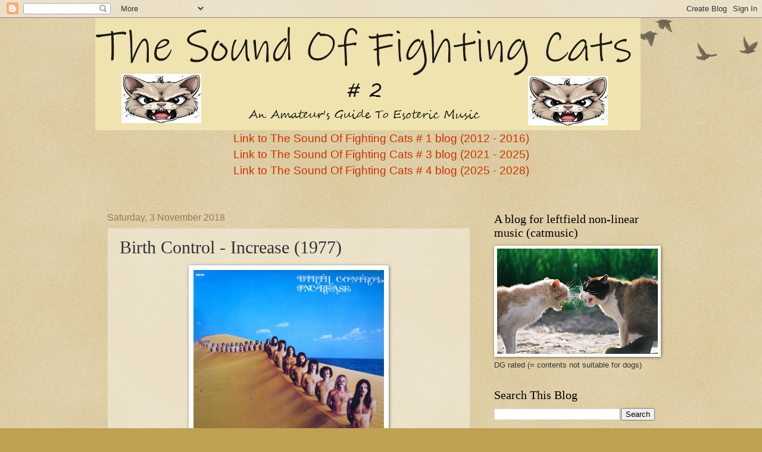

--- FILE ---
content_type: text/html; charset=UTF-8
request_url: https://thesoundoffightingcatstwo.blogspot.com/2018/11/birth-control-increase-1977.html
body_size: 87974
content:
<!DOCTYPE html>
<html class='v2' dir='ltr' lang='en-GB'>
<head>
<link href='https://www.blogger.com/static/v1/widgets/335934321-css_bundle_v2.css' rel='stylesheet' type='text/css'/>
<meta content='width=1100' name='viewport'/>
<meta content='text/html; charset=UTF-8' http-equiv='Content-Type'/>
<meta content='blogger' name='generator'/>
<link href='https://thesoundoffightingcatstwo.blogspot.com/favicon.ico' rel='icon' type='image/x-icon'/>
<link href='http://thesoundoffightingcatstwo.blogspot.com/2018/11/birth-control-increase-1977.html' rel='canonical'/>
<link rel="alternate" type="application/atom+xml" title="The Sound Of Fighting Cats # 2 - Atom" href="https://thesoundoffightingcatstwo.blogspot.com/feeds/posts/default" />
<link rel="alternate" type="application/rss+xml" title="The Sound Of Fighting Cats # 2 - RSS" href="https://thesoundoffightingcatstwo.blogspot.com/feeds/posts/default?alt=rss" />
<link rel="service.post" type="application/atom+xml" title="The Sound Of Fighting Cats # 2 - Atom" href="https://www.blogger.com/feeds/7049938894135756012/posts/default" />

<link rel="alternate" type="application/atom+xml" title="The Sound Of Fighting Cats # 2 - Atom" href="https://thesoundoffightingcatstwo.blogspot.com/feeds/8824939080444346333/comments/default" />
<!--Can't find substitution for tag [blog.ieCssRetrofitLinks]-->
<link href='http://www.progarchives.com/progressive_rock_discography_covers/961/cover_1235818112017_r.jpg' rel='image_src'/>
<meta content='http://thesoundoffightingcatstwo.blogspot.com/2018/11/birth-control-increase-1977.html' property='og:url'/>
<meta content='Birth Control - Increase (1977)' property='og:title'/>
<meta content='   The seventh album from this German band.   The band  was a quintet with a lineup of bass, drums, guitars, synths, clavinet, mini-moog, po...' property='og:description'/>
<meta content='https://lh3.googleusercontent.com/blogger_img_proxy/AEn0k_ukIqdteLqsV38q6cKLO1wAj07e28OVpZuFoyynmMK-3MUv7MkoigJ-8cGP9vkM93vAiXdfwIMDz0Fxri6mf6IYUdfhzloS55h-0vLxewRBZio8MkacDm6QII8URpU3vogNPlrg4qKbxA14DYXDPYFYHR9abj5Zs0TgP2zUII37zQ=w1200-h630-p-k-no-nu' property='og:image'/>
<title>The Sound Of Fighting Cats # 2: Birth Control - Increase (1977)</title>
<style type='text/css'>@font-face{font-family:'Walter Turncoat';font-style:normal;font-weight:400;font-display:swap;src:url(//fonts.gstatic.com/s/walterturncoat/v24/snfys0Gs98ln43n0d-14ULoToe6LZxecYZVfqA.woff2)format('woff2');unicode-range:U+0000-00FF,U+0131,U+0152-0153,U+02BB-02BC,U+02C6,U+02DA,U+02DC,U+0304,U+0308,U+0329,U+2000-206F,U+20AC,U+2122,U+2191,U+2193,U+2212,U+2215,U+FEFF,U+FFFD;}</style>
<style id='page-skin-1' type='text/css'><!--
/*
-----------------------------------------------
Blogger Template Style
Name:     Watermark
Designer: Blogger
URL:      www.blogger.com
----------------------------------------------- */
/* Use this with templates/1ktemplate-*.html */
/* Content
----------------------------------------------- */
body {
font: normal normal 14px Arial, Tahoma, Helvetica, FreeSans, sans-serif;
color: #333333;
background: #c0a154 url(https://resources.blogblog.com/blogblog/data/1kt/watermark/body_background_birds.png) repeat scroll top left;
}
html body .content-outer {
min-width: 0;
max-width: 100%;
width: 100%;
}
.content-outer {
font-size: 92%;
}
a:link {
text-decoration:none;
color: #cc3300;
}
a:visited {
text-decoration:none;
color: #993322;
}
a:hover {
text-decoration:underline;
color: #ff3300;
}
.body-fauxcolumns .cap-top {
margin-top: 30px;
background: transparent url(https://resources.blogblog.com/blogblog/data/1kt/watermark/body_overlay_birds.png) no-repeat scroll top right;
height: 121px;
}
.content-inner {
padding: 0;
}
/* Header
----------------------------------------------- */
.header-inner .Header .titlewrapper,
.header-inner .Header .descriptionwrapper {
padding-left: 20px;
padding-right: 20px;
}
.Header h1 {
font: normal normal 60px Walter Turncoat;
color: #000000;
text-shadow: 2px 2px rgba(0, 0, 0, .1);
}
.Header h1 a {
color: #000000;
}
.Header .description {
font-size: 140%;
color: #997755;
}
/* Tabs
----------------------------------------------- */
.tabs-inner .section {
margin: 0 20px;
}
.tabs-inner .PageList, .tabs-inner .LinkList, .tabs-inner .Labels {
margin-left: -11px;
margin-right: -11px;
background-color: transparent;
border-top: 0 solid #ffffff;
border-bottom: 0 solid #ffffff;
-moz-box-shadow: 0 0 0 rgba(0, 0, 0, .3);
-webkit-box-shadow: 0 0 0 rgba(0, 0, 0, .3);
-goog-ms-box-shadow: 0 0 0 rgba(0, 0, 0, .3);
box-shadow: 0 0 0 rgba(0, 0, 0, .3);
}
.tabs-inner .PageList .widget-content,
.tabs-inner .LinkList .widget-content,
.tabs-inner .Labels .widget-content {
margin: -3px -11px;
background: transparent none  no-repeat scroll right;
}
.tabs-inner .widget ul {
padding: 2px 25px;
max-height: 34px;
background: transparent none no-repeat scroll left;
}
.tabs-inner .widget li {
border: none;
}
.tabs-inner .widget li a {
display: inline-block;
padding: .25em 1em;
font: normal normal 20px Georgia, Utopia, 'Palatino Linotype', Palatino, serif;
color: #521703;
border-right: 1px solid #c0a154;
}
.tabs-inner .widget li:first-child a {
border-left: 1px solid #c0a154;
}
.tabs-inner .widget li.selected a, .tabs-inner .widget li a:hover {
color: #000000;
}
/* Headings
----------------------------------------------- */
h2 {
font: normal normal 20px Georgia, Utopia, 'Palatino Linotype', Palatino, serif;
color: #000000;
margin: 0 0 .5em;
}
h2.date-header {
font: normal normal 16px Arial, Tahoma, Helvetica, FreeSans, sans-serif;
color: #997755;
}
/* Main
----------------------------------------------- */
.main-inner .column-center-inner,
.main-inner .column-left-inner,
.main-inner .column-right-inner {
padding: 0 5px;
}
.main-outer {
margin-top: 0;
background: transparent none no-repeat scroll top left;
}
.main-inner {
padding-top: 30px;
}
.main-cap-top {
position: relative;
}
.main-cap-top .cap-right {
position: absolute;
height: 0;
width: 100%;
bottom: 0;
background: transparent none repeat-x scroll bottom center;
}
.main-cap-top .cap-left {
position: absolute;
height: 245px;
width: 280px;
right: 0;
bottom: 0;
background: transparent none no-repeat scroll bottom left;
}
/* Posts
----------------------------------------------- */
.post-outer {
padding: 15px 20px;
margin: 0 0 25px;
background: transparent url(https://resources.blogblog.com/blogblog/data/1kt/watermark/post_background_birds.png) repeat scroll top left;
_background-image: none;
border: dotted 1px #ccbb99;
-moz-box-shadow: 0 0 0 rgba(0, 0, 0, .1);
-webkit-box-shadow: 0 0 0 rgba(0, 0, 0, .1);
-goog-ms-box-shadow: 0 0 0 rgba(0, 0, 0, .1);
box-shadow: 0 0 0 rgba(0, 0, 0, .1);
}
h3.post-title {
font: normal normal 30px Georgia, Utopia, 'Palatino Linotype', Palatino, serif;
margin: 0;
}
.comments h4 {
font: normal normal 30px Georgia, Utopia, 'Palatino Linotype', Palatino, serif;
margin: 1em 0 0;
}
.post-body {
font-size: 105%;
line-height: 1.5;
position: relative;
}
.post-header {
margin: 0 0 1em;
color: #997755;
}
.post-footer {
margin: 10px 0 0;
padding: 10px 0 0;
color: #997755;
border-top: dashed 1px #777777;
}
#blog-pager {
font-size: 140%
}
#comments .comment-author {
padding-top: 1.5em;
border-top: dashed 1px #777777;
background-position: 0 1.5em;
}
#comments .comment-author:first-child {
padding-top: 0;
border-top: none;
}
.avatar-image-container {
margin: .2em 0 0;
}
/* Comments
----------------------------------------------- */
.comments .comments-content .icon.blog-author {
background-repeat: no-repeat;
background-image: url([data-uri]);
}
.comments .comments-content .loadmore a {
border-top: 1px solid #777777;
border-bottom: 1px solid #777777;
}
.comments .continue {
border-top: 2px solid #777777;
}
/* Widgets
----------------------------------------------- */
.widget ul, .widget #ArchiveList ul.flat {
padding: 0;
list-style: none;
}
.widget ul li, .widget #ArchiveList ul.flat li {
padding: .35em 0;
text-indent: 0;
border-top: dashed 1px #777777;
}
.widget ul li:first-child, .widget #ArchiveList ul.flat li:first-child {
border-top: none;
}
.widget .post-body ul {
list-style: disc;
}
.widget .post-body ul li {
border: none;
}
.widget .zippy {
color: #777777;
}
.post-body img, .post-body .tr-caption-container, .Profile img, .Image img,
.BlogList .item-thumbnail img {
padding: 5px;
background: #fff;
-moz-box-shadow: 1px 1px 5px rgba(0, 0, 0, .5);
-webkit-box-shadow: 1px 1px 5px rgba(0, 0, 0, .5);
-goog-ms-box-shadow: 1px 1px 5px rgba(0, 0, 0, .5);
box-shadow: 1px 1px 5px rgba(0, 0, 0, .5);
}
.post-body img, .post-body .tr-caption-container {
padding: 8px;
}
.post-body .tr-caption-container {
color: #333333;
}
.post-body .tr-caption-container img {
padding: 0;
background: transparent;
border: none;
-moz-box-shadow: 0 0 0 rgba(0, 0, 0, .1);
-webkit-box-shadow: 0 0 0 rgba(0, 0, 0, .1);
-goog-ms-box-shadow: 0 0 0 rgba(0, 0, 0, .1);
box-shadow: 0 0 0 rgba(0, 0, 0, .1);
}
/* Footer
----------------------------------------------- */
.footer-outer {
color:#ccbb99;
background: #330000 url(https://resources.blogblog.com/blogblog/data/1kt/watermark/body_background_navigator.png) repeat scroll top left;
}
.footer-outer a {
color: #ff7755;
}
.footer-outer a:visited {
color: #dd5533;
}
.footer-outer a:hover {
color: #ff9977;
}
.footer-outer .widget h2 {
color: #eeddbb;
}
/* Mobile
----------------------------------------------- */
body.mobile  {
background-size: 100% auto;
}
.mobile .body-fauxcolumn-outer {
background: transparent none repeat scroll top left;
}
html .mobile .mobile-date-outer {
border-bottom: none;
background: transparent url(https://resources.blogblog.com/blogblog/data/1kt/watermark/post_background_birds.png) repeat scroll top left;
_background-image: none;
margin-bottom: 10px;
}
.mobile .main-inner .date-outer {
padding: 0;
}
.mobile .main-inner .date-header {
margin: 10px;
}
.mobile .main-cap-top {
z-index: -1;
}
.mobile .content-outer {
font-size: 100%;
}
.mobile .post-outer {
padding: 10px;
}
.mobile .main-cap-top .cap-left {
background: transparent none no-repeat scroll bottom left;
}
.mobile .body-fauxcolumns .cap-top {
margin: 0;
}
.mobile-link-button {
background: transparent url(https://resources.blogblog.com/blogblog/data/1kt/watermark/post_background_birds.png) repeat scroll top left;
}
.mobile-link-button a:link, .mobile-link-button a:visited {
color: #cc3300;
}
.mobile-index-date .date-header {
color: #997755;
}
.mobile-index-contents {
color: #333333;
}
.mobile .tabs-inner .section {
margin: 0;
}
.mobile .tabs-inner .PageList {
margin-left: 0;
margin-right: 0;
}
.mobile .tabs-inner .PageList .widget-content {
margin: 0;
color: #000000;
background: transparent url(https://resources.blogblog.com/blogblog/data/1kt/watermark/post_background_birds.png) repeat scroll top left;
}
.mobile .tabs-inner .PageList .widget-content .pagelist-arrow {
border-left: 1px solid #c0a154;
}

--></style>
<style id='template-skin-1' type='text/css'><!--
body {
min-width: 960px;
}
.content-outer, .content-fauxcolumn-outer, .region-inner {
min-width: 960px;
max-width: 960px;
_width: 960px;
}
.main-inner .columns {
padding-left: 0;
padding-right: 310px;
}
.main-inner .fauxcolumn-center-outer {
left: 0;
right: 310px;
/* IE6 does not respect left and right together */
_width: expression(this.parentNode.offsetWidth -
parseInt("0") -
parseInt("310px") + 'px');
}
.main-inner .fauxcolumn-left-outer {
width: 0;
}
.main-inner .fauxcolumn-right-outer {
width: 310px;
}
.main-inner .column-left-outer {
width: 0;
right: 100%;
margin-left: -0;
}
.main-inner .column-right-outer {
width: 310px;
margin-right: -310px;
}
#layout {
min-width: 0;
}
#layout .content-outer {
min-width: 0;
width: 800px;
}
#layout .region-inner {
min-width: 0;
width: auto;
}
body#layout div.add_widget {
padding: 8px;
}
body#layout div.add_widget a {
margin-left: 32px;
}
--></style>
<link href='https://www.blogger.com/dyn-css/authorization.css?targetBlogID=7049938894135756012&amp;zx=66327e79-8a11-40ca-aa00-9c5010c634ac' media='none' onload='if(media!=&#39;all&#39;)media=&#39;all&#39;' rel='stylesheet'/><noscript><link href='https://www.blogger.com/dyn-css/authorization.css?targetBlogID=7049938894135756012&amp;zx=66327e79-8a11-40ca-aa00-9c5010c634ac' rel='stylesheet'/></noscript>
<meta name='google-adsense-platform-account' content='ca-host-pub-1556223355139109'/>
<meta name='google-adsense-platform-domain' content='blogspot.com'/>

</head>
<body class='loading variant-birds'>
<div class='navbar section' id='navbar' name='Navbar'><div class='widget Navbar' data-version='1' id='Navbar1'><script type="text/javascript">
    function setAttributeOnload(object, attribute, val) {
      if(window.addEventListener) {
        window.addEventListener('load',
          function(){ object[attribute] = val; }, false);
      } else {
        window.attachEvent('onload', function(){ object[attribute] = val; });
      }
    }
  </script>
<div id="navbar-iframe-container"></div>
<script type="text/javascript" src="https://apis.google.com/js/platform.js"></script>
<script type="text/javascript">
      gapi.load("gapi.iframes:gapi.iframes.style.bubble", function() {
        if (gapi.iframes && gapi.iframes.getContext) {
          gapi.iframes.getContext().openChild({
              url: 'https://www.blogger.com/navbar/7049938894135756012?po\x3d8824939080444346333\x26origin\x3dhttps://thesoundoffightingcatstwo.blogspot.com',
              where: document.getElementById("navbar-iframe-container"),
              id: "navbar-iframe"
          });
        }
      });
    </script><script type="text/javascript">
(function() {
var script = document.createElement('script');
script.type = 'text/javascript';
script.src = '//pagead2.googlesyndication.com/pagead/js/google_top_exp.js';
var head = document.getElementsByTagName('head')[0];
if (head) {
head.appendChild(script);
}})();
</script>
</div></div>
<div class='body-fauxcolumns'>
<div class='fauxcolumn-outer body-fauxcolumn-outer'>
<div class='cap-top'>
<div class='cap-left'></div>
<div class='cap-right'></div>
</div>
<div class='fauxborder-left'>
<div class='fauxborder-right'></div>
<div class='fauxcolumn-inner'>
</div>
</div>
<div class='cap-bottom'>
<div class='cap-left'></div>
<div class='cap-right'></div>
</div>
</div>
</div>
<div class='content'>
<div class='content-fauxcolumns'>
<div class='fauxcolumn-outer content-fauxcolumn-outer'>
<div class='cap-top'>
<div class='cap-left'></div>
<div class='cap-right'></div>
</div>
<div class='fauxborder-left'>
<div class='fauxborder-right'></div>
<div class='fauxcolumn-inner'>
</div>
</div>
<div class='cap-bottom'>
<div class='cap-left'></div>
<div class='cap-right'></div>
</div>
</div>
</div>
<div class='content-outer'>
<div class='content-cap-top cap-top'>
<div class='cap-left'></div>
<div class='cap-right'></div>
</div>
<div class='fauxborder-left content-fauxborder-left'>
<div class='fauxborder-right content-fauxborder-right'></div>
<div class='content-inner'>
<header>
<div class='header-outer'>
<div class='header-cap-top cap-top'>
<div class='cap-left'></div>
<div class='cap-right'></div>
</div>
<div class='fauxborder-left header-fauxborder-left'>
<div class='fauxborder-right header-fauxborder-right'></div>
<div class='region-inner header-inner'>
<div class='header section' id='header' name='Header'><div class='widget Header' data-version='1' id='Header1'>
<div id='header-inner'>
<a href='https://thesoundoffightingcatstwo.blogspot.com/' style='display: block'>
<img alt='The Sound Of Fighting Cats # 2' height='189px; ' id='Header1_headerimg' src='https://blogger.googleusercontent.com/img/a/AVvXsEgf2hfwDzZUXAlznRsA6fPUBwRomd6l8ziHHWtNG83ZQWILNXjUdkIT6Sevr4Fya6sR-g7EdOTbykhNb5D19b8We7BXxU-sLwOWoQGviDUbB-_thAalH82oGcUpjmecTljs3bQhllFLWVCgJWKzljnRXoqurXDbGrkXCMFmy8Wv3OIEL3ichyekSjNfhvs=s916' style='display: block' width='916px; '/>
</a>
</div>
</div></div>
</div>
</div>
<div class='header-cap-bottom cap-bottom'>
<div class='cap-left'></div>
<div class='cap-right'></div>
</div>
</div>
</header>
<div class='tabs-outer'>
<div class='tabs-cap-top cap-top'>
<div class='cap-left'></div>
<div class='cap-right'></div>
</div>
<div class='fauxborder-left tabs-fauxborder-left'>
<div class='fauxborder-right tabs-fauxborder-right'></div>
<div class='region-inner tabs-inner'>
<div class='tabs section' id='crosscol' name='Cross-column'><div class='widget HTML' data-version='1' id='HTML2'>
<div class='widget-content'>
<center>
<span =""  style="font-size:150%;"><a href="http://thesoundoffightingcats.blogspot.co.uk/">Link to The Sound Of Fighting Cats # 1 blog (2012 - 2016)</a><br />
<a href="http://thesoundoffightingcatsthree.blogspot.co.uk/">Link to The Sound Of Fighting Cats # 3 blog (2021 -  2025)</a><br />
<a href="https://thesoundoffightingcatsfour.blogspot.com/">Link to The Sound Of Fighting Cats # 4 blog (2025 - 2028)</a><br />
<br /></span>
</center>
</div>
<div class='clear'></div>
</div></div>
<div class='tabs no-items section' id='crosscol-overflow' name='Cross-Column 2'></div>
</div>
</div>
<div class='tabs-cap-bottom cap-bottom'>
<div class='cap-left'></div>
<div class='cap-right'></div>
</div>
</div>
<div class='main-outer'>
<div class='main-cap-top cap-top'>
<div class='cap-left'></div>
<div class='cap-right'></div>
</div>
<div class='fauxborder-left main-fauxborder-left'>
<div class='fauxborder-right main-fauxborder-right'></div>
<div class='region-inner main-inner'>
<div class='columns fauxcolumns'>
<div class='fauxcolumn-outer fauxcolumn-center-outer'>
<div class='cap-top'>
<div class='cap-left'></div>
<div class='cap-right'></div>
</div>
<div class='fauxborder-left'>
<div class='fauxborder-right'></div>
<div class='fauxcolumn-inner'>
</div>
</div>
<div class='cap-bottom'>
<div class='cap-left'></div>
<div class='cap-right'></div>
</div>
</div>
<div class='fauxcolumn-outer fauxcolumn-left-outer'>
<div class='cap-top'>
<div class='cap-left'></div>
<div class='cap-right'></div>
</div>
<div class='fauxborder-left'>
<div class='fauxborder-right'></div>
<div class='fauxcolumn-inner'>
</div>
</div>
<div class='cap-bottom'>
<div class='cap-left'></div>
<div class='cap-right'></div>
</div>
</div>
<div class='fauxcolumn-outer fauxcolumn-right-outer'>
<div class='cap-top'>
<div class='cap-left'></div>
<div class='cap-right'></div>
</div>
<div class='fauxborder-left'>
<div class='fauxborder-right'></div>
<div class='fauxcolumn-inner'>
</div>
</div>
<div class='cap-bottom'>
<div class='cap-left'></div>
<div class='cap-right'></div>
</div>
</div>
<!-- corrects IE6 width calculation -->
<div class='columns-inner'>
<div class='column-center-outer'>
<div class='column-center-inner'>
<div class='main section' id='main' name='Main'><div class='widget Blog' data-version='1' id='Blog1'>
<div class='blog-posts hfeed'>

          <div class="date-outer">
        
<h2 class='date-header'><span>Saturday, 3 November 2018</span></h2>

          <div class="date-posts">
        
<div class='post-outer'>
<div class='post hentry uncustomized-post-template' itemprop='blogPost' itemscope='itemscope' itemtype='http://schema.org/BlogPosting'>
<meta content='http://www.progarchives.com/progressive_rock_discography_covers/961/cover_1235818112017_r.jpg' itemprop='image_url'/>
<meta content='7049938894135756012' itemprop='blogId'/>
<meta content='8824939080444346333' itemprop='postId'/>
<a name='8824939080444346333'></a>
<h3 class='post-title entry-title' itemprop='name'>
Birth Control - Increase (1977)
</h3>
<div class='post-header'>
<div class='post-header-line-1'></div>
</div>
<div class='post-body entry-content' id='post-body-8824939080444346333' itemprop='description articleBody'>
<div class="separator" style="clear: both; text-align: center;">
<a href="http://www.progarchives.com/progressive_rock_discography_covers/961/cover_1235818112017_r.jpg" imageanchor="1" style="margin-left: 1em; margin-right: 1em;"><img border="0" data-original-height="790" data-original-width="800" height="316" src="https://lh3.googleusercontent.com/blogger_img_proxy/AEn0k_ukIqdteLqsV38q6cKLO1wAj07e28OVpZuFoyynmMK-3MUv7MkoigJ-8cGP9vkM93vAiXdfwIMDz0Fxri6mf6IYUdfhzloS55h-0vLxewRBZio8MkacDm6QII8URpU3vogNPlrg4qKbxA14DYXDPYFYHR9abj5Zs0TgP2zUII37zQ=s0-d" width="320"></a></div>
<br />
The seventh album from this German band.<br />
<br />
<a href="http://www.progarchives.com/artist.asp?id=961" target="_blank">The band</a> was a quintet with a lineup of bass, drums, guitars, synths, clavinet, mini-moog, polymoog, electric piano, percussion, alto sax and vocals.<br />
<br />
After some good albums, the band reached 1977 and the maelstrom of various impulses which ruled that year. It was not a good year for music.<br />
<br />
One of the main members left Birth Control and the drummer got a lot more influence than before. Which shows....<br />
<br />
Increase gives us a mix of Latin-Rock, fusion, disco, Euro-rock and some progressive rock.<br />
<br />
There is a lot of variation of styles on this forty minutes long album. From disco to pastoral progressive rock.<br />
<br />
There is no real good songs here and the disco does nothing to improve my mood. I really abhor disco.<br />
<br />
Some of the music, most of it, that is..... is really tacky and very outdated anno 2018. It sounds like a bad dream.<br />
<br />
To be fair though, the music is decent throughout this album. There are even some borderline good music here. But this is not a good album, I am afraid.<br />
<br />
2 points<br />
<br />
<br />
<br />
<br />
<div style='clear: both;'></div>
</div>
<div class='post-footer'>
<div class='post-footer-line post-footer-line-1'>
<span class='post-author vcard'>
Posted by
<span class='fn' itemprop='author' itemscope='itemscope' itemtype='http://schema.org/Person'>
<meta content='https://www.blogger.com/profile/14092286386335442052' itemprop='url'/>
<a class='g-profile' href='https://www.blogger.com/profile/14092286386335442052' rel='author' title='author profile'>
<span itemprop='name'>Torodd Fuglesteg</span>
</a>
</span>
</span>
<span class='post-timestamp'>
at
<meta content='http://thesoundoffightingcatstwo.blogspot.com/2018/11/birth-control-increase-1977.html' itemprop='url'/>
<a class='timestamp-link' href='https://thesoundoffightingcatstwo.blogspot.com/2018/11/birth-control-increase-1977.html' rel='bookmark' title='permanent link'><abbr class='published' itemprop='datePublished' title='2018-11-03T06:17:00-07:00'>06:17</abbr></a>
</span>
<span class='post-comment-link'>
</span>
<span class='post-icons'>
</span>
<div class='post-share-buttons goog-inline-block'>
<a class='goog-inline-block share-button sb-email' href='https://www.blogger.com/share-post.g?blogID=7049938894135756012&postID=8824939080444346333&target=email' target='_blank' title='Email This'><span class='share-button-link-text'>Email This</span></a><a class='goog-inline-block share-button sb-blog' href='https://www.blogger.com/share-post.g?blogID=7049938894135756012&postID=8824939080444346333&target=blog' onclick='window.open(this.href, "_blank", "height=270,width=475"); return false;' target='_blank' title='BlogThis!'><span class='share-button-link-text'>BlogThis!</span></a><a class='goog-inline-block share-button sb-twitter' href='https://www.blogger.com/share-post.g?blogID=7049938894135756012&postID=8824939080444346333&target=twitter' target='_blank' title='Share to X'><span class='share-button-link-text'>Share to X</span></a><a class='goog-inline-block share-button sb-facebook' href='https://www.blogger.com/share-post.g?blogID=7049938894135756012&postID=8824939080444346333&target=facebook' onclick='window.open(this.href, "_blank", "height=430,width=640"); return false;' target='_blank' title='Share to Facebook'><span class='share-button-link-text'>Share to Facebook</span></a><a class='goog-inline-block share-button sb-pinterest' href='https://www.blogger.com/share-post.g?blogID=7049938894135756012&postID=8824939080444346333&target=pinterest' target='_blank' title='Share to Pinterest'><span class='share-button-link-text'>Share to Pinterest</span></a>
</div>
</div>
<div class='post-footer-line post-footer-line-2'>
<span class='post-labels'>
</span>
</div>
<div class='post-footer-line post-footer-line-3'>
<span class='post-location'>
</span>
</div>
</div>
</div>
<div class='comments' id='comments'>
<a name='comments'></a>
<h4>No comments:</h4>
<div id='Blog1_comments-block-wrapper'>
<dl class='avatar-comment-indent' id='comments-block'>
</dl>
</div>
<p class='comment-footer'>
<div class='comment-form'>
<a name='comment-form'></a>
<h4 id='comment-post-message'>Post a Comment</h4>
<p>
</p>
<a href='https://www.blogger.com/comment/frame/7049938894135756012?po=8824939080444346333&hl=en-GB&saa=85391&origin=https://thesoundoffightingcatstwo.blogspot.com' id='comment-editor-src'></a>
<iframe allowtransparency='true' class='blogger-iframe-colorize blogger-comment-from-post' frameborder='0' height='410px' id='comment-editor' name='comment-editor' src='' width='100%'></iframe>
<script src='https://www.blogger.com/static/v1/jsbin/2830521187-comment_from_post_iframe.js' type='text/javascript'></script>
<script type='text/javascript'>
      BLOG_CMT_createIframe('https://www.blogger.com/rpc_relay.html');
    </script>
</div>
</p>
</div>
</div>

        </div></div>
      
</div>
<div class='blog-pager' id='blog-pager'>
<span id='blog-pager-newer-link'>
<a class='blog-pager-newer-link' href='https://thesoundoffightingcatstwo.blogspot.com/2018/11/asturias-across-ridge-to-heaven-2018.html' id='Blog1_blog-pager-newer-link' title='Newer Post'>Newer Post</a>
</span>
<span id='blog-pager-older-link'>
<a class='blog-pager-older-link' href='https://thesoundoffightingcatstwo.blogspot.com/2018/11/coincidence-coincidence-1977.html' id='Blog1_blog-pager-older-link' title='Older Post'>Older Post</a>
</span>
<a class='home-link' href='https://thesoundoffightingcatstwo.blogspot.com/'>Home</a>
</div>
<div class='clear'></div>
<div class='post-feeds'>
<div class='feed-links'>
Subscribe to:
<a class='feed-link' href='https://thesoundoffightingcatstwo.blogspot.com/feeds/8824939080444346333/comments/default' target='_blank' type='application/atom+xml'>Post Comments (Atom)</a>
</div>
</div>
</div></div>
</div>
</div>
<div class='column-left-outer'>
<div class='column-left-inner'>
<aside>
</aside>
</div>
</div>
<div class='column-right-outer'>
<div class='column-right-inner'>
<aside>
<div class='sidebar section' id='sidebar-right-1'><div class='widget Image' data-version='1' id='Image1'>
<h2>A blog for leftfield non-linear music (catmusic)</h2>
<div class='widget-content'>
<img alt='A blog for leftfield non-linear music (catmusic)' height='177' id='Image1_img' src='https://blogger.googleusercontent.com/img/b/R29vZ2xl/AVvXsEjwfdjcf-97tBq2rkld9C2DExbNHb6ddGFS8VQJnDyN8Eo0LG32fRigXkgJkNdIgFckH0PBYUnwHShuRB3ZHKO0N9r2RGyYPk-zCGnzXYK2hTY05H_vXcjCMZ5UiEjBApJNj8Ubg9WGrWs/s270/Cat-fights-image-2.jpg' width='270'/>
<br/>
<span class='caption'>DG rated (= contents not suitable for dogs)</span>
</div>
<div class='clear'></div>
</div><div class='widget BlogSearch' data-version='1' id='BlogSearch1'>
<h2 class='title'>Search This Blog</h2>
<div class='widget-content'>
<div id='BlogSearch1_form'>
<form action='https://thesoundoffightingcatstwo.blogspot.com/search' class='gsc-search-box' target='_top'>
<table cellpadding='0' cellspacing='0' class='gsc-search-box'>
<tbody>
<tr>
<td class='gsc-input'>
<input autocomplete='off' class='gsc-input' name='q' size='10' title='search' type='text' value=''/>
</td>
<td class='gsc-search-button'>
<input class='gsc-search-button' title='search' type='submit' value='Search'/>
</td>
</tr>
</tbody>
</table>
</form>
</div>
</div>
<div class='clear'></div>
</div><div class='widget Profile' data-version='1' id='Profile1'>
<h2>About Me</h2>
<div class='widget-content'>
<a href='https://www.blogger.com/profile/14092286386335442052'><img alt='My photo' class='profile-img' height='80' src='//blogger.googleusercontent.com/img/b/R29vZ2xl/AVvXsEgLbabsLEalJbmSIvKPGMC-KrH1OLh9qSl_WZg2AT7bZsPEu8COp0DJTBDJC9HHkWCtXQtwXO0gU380XUoi4DcBFTBwOVuJbKgd2cfnNGIni6OCJPeEWoVNwqwj5qgUXZg/s113/camel1.jpg' width='78'/></a>
<dl class='profile-datablock'>
<dt class='profile-data'>
<a class='profile-name-link g-profile' href='https://www.blogger.com/profile/14092286386335442052' rel='author' style='background-image: url(//www.blogger.com/img/logo-16.png);'>
</a>
</dt>
<dd class='profile-textblock'>The Torodd Fuglesteg Publishing blogs is about the joy of expressing my views, free of any rules and genres restrictions which has blighted my work for other publications. Writing the blood running through my veins. 
It is my life.

Contact details: toroddattoroddfuglestegdotcom</dd>
</dl>
<a class='profile-link' href='https://www.blogger.com/profile/14092286386335442052' rel='author'>View my complete profile</a>
<div class='clear'></div>
</div>
</div><div class='widget HTML' data-version='1' id='HTML3'>
<h2 class='title'>My Published Books</h2>
<div class='widget-content'>
<br />
<a href="https://www.amazon.co.uk/Final-Ride-Torodd-Fuglesteg-ebook/dp/B00BVK6V60">The Final Ride</a><br />
<a href="https://www.amazon.co.uk/Fragments-Peter-Svarttjerns-Torodd-Fuglesteg-ebook/dp/B00IPRD688">Fragments Of Peter Svarttjern's Saga</a><br />
<a href="https://www.amazon.co.uk/Adventures-Nobody-50-years-adventures-ebook/dp/B08CY2NXVY">The Adventures Of A Nobody</a><br />
<br />
</div>
<div class='clear'></div>
</div><div class='widget BlogArchive' data-version='1' id='BlogArchive1'>
<h2>Blog Archive</h2>
<div class='widget-content'>
<div id='ArchiveList'>
<div id='BlogArchive1_ArchiveList'>
<ul class='hierarchy'>
<li class='archivedate collapsed'>
<a class='toggle' href='javascript:void(0)'>
<span class='zippy'>

        &#9658;&#160;
      
</span>
</a>
<a class='post-count-link' href='https://thesoundoffightingcatstwo.blogspot.com/2021/'>
2021
</a>
<span class='post-count' dir='ltr'>(277)</span>
<ul class='hierarchy'>
<li class='archivedate collapsed'>
<a class='toggle' href='javascript:void(0)'>
<span class='zippy'>

        &#9658;&#160;
      
</span>
</a>
<a class='post-count-link' href='https://thesoundoffightingcatstwo.blogspot.com/2021/07/'>
July
</a>
<span class='post-count' dir='ltr'>(38)</span>
</li>
</ul>
<ul class='hierarchy'>
<li class='archivedate collapsed'>
<a class='toggle' href='javascript:void(0)'>
<span class='zippy'>

        &#9658;&#160;
      
</span>
</a>
<a class='post-count-link' href='https://thesoundoffightingcatstwo.blogspot.com/2021/06/'>
June
</a>
<span class='post-count' dir='ltr'>(40)</span>
</li>
</ul>
<ul class='hierarchy'>
<li class='archivedate collapsed'>
<a class='toggle' href='javascript:void(0)'>
<span class='zippy'>

        &#9658;&#160;
      
</span>
</a>
<a class='post-count-link' href='https://thesoundoffightingcatstwo.blogspot.com/2021/05/'>
May
</a>
<span class='post-count' dir='ltr'>(41)</span>
</li>
</ul>
<ul class='hierarchy'>
<li class='archivedate collapsed'>
<a class='toggle' href='javascript:void(0)'>
<span class='zippy'>

        &#9658;&#160;
      
</span>
</a>
<a class='post-count-link' href='https://thesoundoffightingcatstwo.blogspot.com/2021/04/'>
April
</a>
<span class='post-count' dir='ltr'>(38)</span>
</li>
</ul>
<ul class='hierarchy'>
<li class='archivedate collapsed'>
<a class='toggle' href='javascript:void(0)'>
<span class='zippy'>

        &#9658;&#160;
      
</span>
</a>
<a class='post-count-link' href='https://thesoundoffightingcatstwo.blogspot.com/2021/03/'>
March
</a>
<span class='post-count' dir='ltr'>(49)</span>
</li>
</ul>
<ul class='hierarchy'>
<li class='archivedate collapsed'>
<a class='toggle' href='javascript:void(0)'>
<span class='zippy'>

        &#9658;&#160;
      
</span>
</a>
<a class='post-count-link' href='https://thesoundoffightingcatstwo.blogspot.com/2021/02/'>
February
</a>
<span class='post-count' dir='ltr'>(26)</span>
</li>
</ul>
<ul class='hierarchy'>
<li class='archivedate collapsed'>
<a class='toggle' href='javascript:void(0)'>
<span class='zippy'>

        &#9658;&#160;
      
</span>
</a>
<a class='post-count-link' href='https://thesoundoffightingcatstwo.blogspot.com/2021/01/'>
January
</a>
<span class='post-count' dir='ltr'>(45)</span>
</li>
</ul>
</li>
</ul>
<ul class='hierarchy'>
<li class='archivedate collapsed'>
<a class='toggle' href='javascript:void(0)'>
<span class='zippy'>

        &#9658;&#160;
      
</span>
</a>
<a class='post-count-link' href='https://thesoundoffightingcatstwo.blogspot.com/2020/'>
2020
</a>
<span class='post-count' dir='ltr'>(589)</span>
<ul class='hierarchy'>
<li class='archivedate collapsed'>
<a class='toggle' href='javascript:void(0)'>
<span class='zippy'>

        &#9658;&#160;
      
</span>
</a>
<a class='post-count-link' href='https://thesoundoffightingcatstwo.blogspot.com/2020/12/'>
December
</a>
<span class='post-count' dir='ltr'>(54)</span>
</li>
</ul>
<ul class='hierarchy'>
<li class='archivedate collapsed'>
<a class='toggle' href='javascript:void(0)'>
<span class='zippy'>

        &#9658;&#160;
      
</span>
</a>
<a class='post-count-link' href='https://thesoundoffightingcatstwo.blogspot.com/2020/11/'>
November
</a>
<span class='post-count' dir='ltr'>(46)</span>
</li>
</ul>
<ul class='hierarchy'>
<li class='archivedate collapsed'>
<a class='toggle' href='javascript:void(0)'>
<span class='zippy'>

        &#9658;&#160;
      
</span>
</a>
<a class='post-count-link' href='https://thesoundoffightingcatstwo.blogspot.com/2020/10/'>
October
</a>
<span class='post-count' dir='ltr'>(49)</span>
</li>
</ul>
<ul class='hierarchy'>
<li class='archivedate collapsed'>
<a class='toggle' href='javascript:void(0)'>
<span class='zippy'>

        &#9658;&#160;
      
</span>
</a>
<a class='post-count-link' href='https://thesoundoffightingcatstwo.blogspot.com/2020/09/'>
September
</a>
<span class='post-count' dir='ltr'>(35)</span>
</li>
</ul>
<ul class='hierarchy'>
<li class='archivedate collapsed'>
<a class='toggle' href='javascript:void(0)'>
<span class='zippy'>

        &#9658;&#160;
      
</span>
</a>
<a class='post-count-link' href='https://thesoundoffightingcatstwo.blogspot.com/2020/08/'>
August
</a>
<span class='post-count' dir='ltr'>(38)</span>
</li>
</ul>
<ul class='hierarchy'>
<li class='archivedate collapsed'>
<a class='toggle' href='javascript:void(0)'>
<span class='zippy'>

        &#9658;&#160;
      
</span>
</a>
<a class='post-count-link' href='https://thesoundoffightingcatstwo.blogspot.com/2020/07/'>
July
</a>
<span class='post-count' dir='ltr'>(39)</span>
</li>
</ul>
<ul class='hierarchy'>
<li class='archivedate collapsed'>
<a class='toggle' href='javascript:void(0)'>
<span class='zippy'>

        &#9658;&#160;
      
</span>
</a>
<a class='post-count-link' href='https://thesoundoffightingcatstwo.blogspot.com/2020/06/'>
June
</a>
<span class='post-count' dir='ltr'>(54)</span>
</li>
</ul>
<ul class='hierarchy'>
<li class='archivedate collapsed'>
<a class='toggle' href='javascript:void(0)'>
<span class='zippy'>

        &#9658;&#160;
      
</span>
</a>
<a class='post-count-link' href='https://thesoundoffightingcatstwo.blogspot.com/2020/05/'>
May
</a>
<span class='post-count' dir='ltr'>(71)</span>
</li>
</ul>
<ul class='hierarchy'>
<li class='archivedate collapsed'>
<a class='toggle' href='javascript:void(0)'>
<span class='zippy'>

        &#9658;&#160;
      
</span>
</a>
<a class='post-count-link' href='https://thesoundoffightingcatstwo.blogspot.com/2020/04/'>
April
</a>
<span class='post-count' dir='ltr'>(66)</span>
</li>
</ul>
<ul class='hierarchy'>
<li class='archivedate collapsed'>
<a class='toggle' href='javascript:void(0)'>
<span class='zippy'>

        &#9658;&#160;
      
</span>
</a>
<a class='post-count-link' href='https://thesoundoffightingcatstwo.blogspot.com/2020/03/'>
March
</a>
<span class='post-count' dir='ltr'>(59)</span>
</li>
</ul>
<ul class='hierarchy'>
<li class='archivedate collapsed'>
<a class='toggle' href='javascript:void(0)'>
<span class='zippy'>

        &#9658;&#160;
      
</span>
</a>
<a class='post-count-link' href='https://thesoundoffightingcatstwo.blogspot.com/2020/02/'>
February
</a>
<span class='post-count' dir='ltr'>(48)</span>
</li>
</ul>
<ul class='hierarchy'>
<li class='archivedate collapsed'>
<a class='toggle' href='javascript:void(0)'>
<span class='zippy'>

        &#9658;&#160;
      
</span>
</a>
<a class='post-count-link' href='https://thesoundoffightingcatstwo.blogspot.com/2020/01/'>
January
</a>
<span class='post-count' dir='ltr'>(30)</span>
</li>
</ul>
</li>
</ul>
<ul class='hierarchy'>
<li class='archivedate collapsed'>
<a class='toggle' href='javascript:void(0)'>
<span class='zippy'>

        &#9658;&#160;
      
</span>
</a>
<a class='post-count-link' href='https://thesoundoffightingcatstwo.blogspot.com/2019/'>
2019
</a>
<span class='post-count' dir='ltr'>(521)</span>
<ul class='hierarchy'>
<li class='archivedate collapsed'>
<a class='toggle' href='javascript:void(0)'>
<span class='zippy'>

        &#9658;&#160;
      
</span>
</a>
<a class='post-count-link' href='https://thesoundoffightingcatstwo.blogspot.com/2019/12/'>
December
</a>
<span class='post-count' dir='ltr'>(52)</span>
</li>
</ul>
<ul class='hierarchy'>
<li class='archivedate collapsed'>
<a class='toggle' href='javascript:void(0)'>
<span class='zippy'>

        &#9658;&#160;
      
</span>
</a>
<a class='post-count-link' href='https://thesoundoffightingcatstwo.blogspot.com/2019/11/'>
November
</a>
<span class='post-count' dir='ltr'>(44)</span>
</li>
</ul>
<ul class='hierarchy'>
<li class='archivedate collapsed'>
<a class='toggle' href='javascript:void(0)'>
<span class='zippy'>

        &#9658;&#160;
      
</span>
</a>
<a class='post-count-link' href='https://thesoundoffightingcatstwo.blogspot.com/2019/10/'>
October
</a>
<span class='post-count' dir='ltr'>(40)</span>
</li>
</ul>
<ul class='hierarchy'>
<li class='archivedate collapsed'>
<a class='toggle' href='javascript:void(0)'>
<span class='zippy'>

        &#9658;&#160;
      
</span>
</a>
<a class='post-count-link' href='https://thesoundoffightingcatstwo.blogspot.com/2019/09/'>
September
</a>
<span class='post-count' dir='ltr'>(51)</span>
</li>
</ul>
<ul class='hierarchy'>
<li class='archivedate collapsed'>
<a class='toggle' href='javascript:void(0)'>
<span class='zippy'>

        &#9658;&#160;
      
</span>
</a>
<a class='post-count-link' href='https://thesoundoffightingcatstwo.blogspot.com/2019/08/'>
August
</a>
<span class='post-count' dir='ltr'>(58)</span>
</li>
</ul>
<ul class='hierarchy'>
<li class='archivedate collapsed'>
<a class='toggle' href='javascript:void(0)'>
<span class='zippy'>

        &#9658;&#160;
      
</span>
</a>
<a class='post-count-link' href='https://thesoundoffightingcatstwo.blogspot.com/2019/07/'>
July
</a>
<span class='post-count' dir='ltr'>(45)</span>
</li>
</ul>
<ul class='hierarchy'>
<li class='archivedate collapsed'>
<a class='toggle' href='javascript:void(0)'>
<span class='zippy'>

        &#9658;&#160;
      
</span>
</a>
<a class='post-count-link' href='https://thesoundoffightingcatstwo.blogspot.com/2019/06/'>
June
</a>
<span class='post-count' dir='ltr'>(46)</span>
</li>
</ul>
<ul class='hierarchy'>
<li class='archivedate collapsed'>
<a class='toggle' href='javascript:void(0)'>
<span class='zippy'>

        &#9658;&#160;
      
</span>
</a>
<a class='post-count-link' href='https://thesoundoffightingcatstwo.blogspot.com/2019/05/'>
May
</a>
<span class='post-count' dir='ltr'>(35)</span>
</li>
</ul>
<ul class='hierarchy'>
<li class='archivedate collapsed'>
<a class='toggle' href='javascript:void(0)'>
<span class='zippy'>

        &#9658;&#160;
      
</span>
</a>
<a class='post-count-link' href='https://thesoundoffightingcatstwo.blogspot.com/2019/04/'>
April
</a>
<span class='post-count' dir='ltr'>(44)</span>
</li>
</ul>
<ul class='hierarchy'>
<li class='archivedate collapsed'>
<a class='toggle' href='javascript:void(0)'>
<span class='zippy'>

        &#9658;&#160;
      
</span>
</a>
<a class='post-count-link' href='https://thesoundoffightingcatstwo.blogspot.com/2019/03/'>
March
</a>
<span class='post-count' dir='ltr'>(30)</span>
</li>
</ul>
<ul class='hierarchy'>
<li class='archivedate collapsed'>
<a class='toggle' href='javascript:void(0)'>
<span class='zippy'>

        &#9658;&#160;
      
</span>
</a>
<a class='post-count-link' href='https://thesoundoffightingcatstwo.blogspot.com/2019/02/'>
February
</a>
<span class='post-count' dir='ltr'>(37)</span>
</li>
</ul>
<ul class='hierarchy'>
<li class='archivedate collapsed'>
<a class='toggle' href='javascript:void(0)'>
<span class='zippy'>

        &#9658;&#160;
      
</span>
</a>
<a class='post-count-link' href='https://thesoundoffightingcatstwo.blogspot.com/2019/01/'>
January
</a>
<span class='post-count' dir='ltr'>(39)</span>
</li>
</ul>
</li>
</ul>
<ul class='hierarchy'>
<li class='archivedate expanded'>
<a class='toggle' href='javascript:void(0)'>
<span class='zippy toggle-open'>

        &#9660;&#160;
      
</span>
</a>
<a class='post-count-link' href='https://thesoundoffightingcatstwo.blogspot.com/2018/'>
2018
</a>
<span class='post-count' dir='ltr'>(736)</span>
<ul class='hierarchy'>
<li class='archivedate collapsed'>
<a class='toggle' href='javascript:void(0)'>
<span class='zippy'>

        &#9658;&#160;
      
</span>
</a>
<a class='post-count-link' href='https://thesoundoffightingcatstwo.blogspot.com/2018/12/'>
December
</a>
<span class='post-count' dir='ltr'>(42)</span>
</li>
</ul>
<ul class='hierarchy'>
<li class='archivedate expanded'>
<a class='toggle' href='javascript:void(0)'>
<span class='zippy toggle-open'>

        &#9660;&#160;
      
</span>
</a>
<a class='post-count-link' href='https://thesoundoffightingcatstwo.blogspot.com/2018/11/'>
November
</a>
<span class='post-count' dir='ltr'>(40)</span>
<ul class='posts'>
<li><a href='https://thesoundoffightingcatstwo.blogspot.com/2018/11/deus-ex-machina-de-republica-1995.html'>Deus Ex Machina - De Republica (1995)</a></li>
<li><a href='https://thesoundoffightingcatstwo.blogspot.com/2018/11/jaivas-los-obras-de-violeta-parra-1984.html'>Jaivas. Los - Obras De Violeta Parra (1984)</a></li>
<li><a href='https://thesoundoffightingcatstwo.blogspot.com/2018/11/popol-vuh-spirit-of-peace-1985.html'>Popol Vuh - Spirit Of Peace (1985)</a></li>
<li><a href='https://thesoundoffightingcatstwo.blogspot.com/2018/11/doracor-passioni-postmoderne-di-un.html'>Doracor - Passioni Postmoderne di un Musicista Err...</a></li>
<li><a href='https://thesoundoffightingcatstwo.blogspot.com/2018/11/soft-machine-hidden-details-2018.html'>Soft Machine - Hidden Details (2018)</a></li>
<li><a href='https://thesoundoffightingcatstwo.blogspot.com/2018/11/scherzoo-04-2018.html'>Scherzoo - 04 (2018)</a></li>
<li><a href='https://thesoundoffightingcatstwo.blogspot.com/2018/11/distorted-harmony-chain-reaction-2014.html'>Distorted Harmony - Chain Reaction (2014)</a></li>
<li><a href='https://thesoundoffightingcatstwo.blogspot.com/2018/11/nemo-si-partie-ii-2007.html'>Nemo - Si, Partie II (2007)</a></li>
<li><a href='https://thesoundoffightingcatstwo.blogspot.com/2018/11/karmic-juggernaut-dreams-that-stuff-are.html'>Karmic Juggernaut - The Dreams That Stuff Are Made...</a></li>
<li><a href='https://thesoundoffightingcatstwo.blogspot.com/2018/11/doldingers-motherhood-motherhood-1970.html'>Doldinger&#39;s Motherhood - Motherhood (1970)</a></li>
<li><a href='https://thesoundoffightingcatstwo.blogspot.com/2018/11/vrket-young-again-2018.html'>Værket - Young Again (2018)</a></li>
<li><a href='https://thesoundoffightingcatstwo.blogspot.com/2018/11/deux-ex-machina-gladium-caeli-1991.html'>Deux Ex Machina - Gladium Caeli (1991)</a></li>
<li><a href='https://thesoundoffightingcatstwo.blogspot.com/2018/11/nektar-sounds-like-this-1973.html'>Nektar - ...Sounds Like This (1973)</a></li>
<li><a href='https://thesoundoffightingcatstwo.blogspot.com/2018/11/zwoyld-zgond-2018.html'>Zwoyld - Zgond (2018)</a></li>
<li><a href='https://thesoundoffightingcatstwo.blogspot.com/2018/11/water-garden-himiko-2014.html'>Water Garden - Himiko...  (2014)</a></li>
<li><a href='https://thesoundoffightingcatstwo.blogspot.com/2018/11/presto-ballet-invisible-places-2011.html'>Presto Ballet - Invisible Places (2011)</a></li>
<li><a href='https://thesoundoffightingcatstwo.blogspot.com/2018/11/pymlico-nightscape-2018.html'>Pymlico - Nightscape (2018)</a></li>
<li><a href='https://thesoundoffightingcatstwo.blogspot.com/2018/11/galahad-sleepers-1995.html'>Galahad - Sleepers (1995)</a></li>
<li><a href='https://thesoundoffightingcatstwo.blogspot.com/2018/11/cosmic-dealer-child-of-tomorrow-1973.html'>Cosmic Dealer - Child Of Tomorrow (1973)</a></li>
<li><a href='https://thesoundoffightingcatstwo.blogspot.com/2018/11/uzva-niittoaika-2002.html'>Uzva - Niittoaika (2002)</a></li>
<li><a href='https://thesoundoffightingcatstwo.blogspot.com/2018/11/popol-vuh-yoga-1976.html'>Popol Vuh - Yoga (1976)</a></li>
<li><a href='https://thesoundoffightingcatstwo.blogspot.com/2018/11/mystery-one-among-living-2010.html'>Mystery - One Among The Living (2010)</a></li>
<li><a href='https://thesoundoffightingcatstwo.blogspot.com/2018/11/ovrfwrd-blurring-lines-democracy.html'>Ovrfwrd - Blurring The Lines ... A Democracy Manif...</a></li>
<li><a href='https://thesoundoffightingcatstwo.blogspot.com/2018/11/overworld-dreams-voyage-2018.html'>Overworld Dreams - Voyage (2018)</a></li>
<li><a href='https://thesoundoffightingcatstwo.blogspot.com/2018/11/coincidence-clef-de-ciel-1979.html'>Coïncidence - Clef De Ciel (1979)</a></li>
<li><a href='https://thesoundoffightingcatstwo.blogspot.com/2018/11/utopian-fields-utopian-fields-1989.html'>Utopian Fields - Utopian Fields (1989)</a></li>
<li><a href='https://thesoundoffightingcatstwo.blogspot.com/2018/11/presto-ballet-peace-among-ruins-2005.html'>Presto Ballet - Peace Among The Ruins (2005)</a></li>
<li><a href='https://thesoundoffightingcatstwo.blogspot.com/2018/11/medina-azahara-trece-rosas-2018.html'>Medina Azahara - Trece Rosas (2018)</a></li>
<li><a href='https://thesoundoffightingcatstwo.blogspot.com/2018/11/ut-gret-ancestors-tale-2014.html'>Ut Gret - Ancestors&#39; Tale (2014)</a></li>
<li><a href='https://thesoundoffightingcatstwo.blogspot.com/2018/11/crack-sky-living-in-reverse-2018.html'>Crack The Sky - Living In Reverse (2018)</a></li>
<li><a href='https://thesoundoffightingcatstwo.blogspot.com/2018/11/cosmic-dealer-crystallization-1972.html'>Cosmic Dealer - Crystallization (1972)</a></li>
<li><a href='https://thesoundoffightingcatstwo.blogspot.com/2018/11/tryo-crudo-1998.html'>Tryo - Crudo (1998)</a></li>
<li><a href='https://thesoundoffightingcatstwo.blogspot.com/2018/11/albion-youll-be-mine-2018.html'>Albion - You&#39;ll Be Mine (2018)</a></li>
<li><a href='https://thesoundoffightingcatstwo.blogspot.com/2018/11/popol-vuh-letzte-tage-letzte-nachte-1976.html'>Popol Vuh - Letzte Tage Letzte Nächte (1976)</a></li>
<li><a href='https://thesoundoffightingcatstwo.blogspot.com/2018/11/urban-trapeze-reactivated-tarkus-2006.html'>Urban Trapeze - Reactivated Tarkus (2006)</a></li>
<li><a href='https://thesoundoffightingcatstwo.blogspot.com/2018/11/farflung-this-capsule-2018.html'>Farflung - This Capsule (2018)</a></li>
<li><a href='https://thesoundoffightingcatstwo.blogspot.com/2018/11/asturias-across-ridge-to-heaven-2018.html'>Asturias - Across The Ridge To Heaven (2018)</a></li>
<li><a href='https://thesoundoffightingcatstwo.blogspot.com/2018/11/birth-control-increase-1977.html'>Birth Control - Increase (1977)</a></li>
<li><a href='https://thesoundoffightingcatstwo.blogspot.com/2018/11/coincidence-coincidence-1977.html'>Coïncidence &#8206;&#8211; Coïncidence (1977)</a></li>
<li><a href='https://thesoundoffightingcatstwo.blogspot.com/2018/11/unkh-traveller-2014.html'>Unkh - Traveller (2014)</a></li>
</ul>
</li>
</ul>
<ul class='hierarchy'>
<li class='archivedate collapsed'>
<a class='toggle' href='javascript:void(0)'>
<span class='zippy'>

        &#9658;&#160;
      
</span>
</a>
<a class='post-count-link' href='https://thesoundoffightingcatstwo.blogspot.com/2018/10/'>
October
</a>
<span class='post-count' dir='ltr'>(49)</span>
</li>
</ul>
<ul class='hierarchy'>
<li class='archivedate collapsed'>
<a class='toggle' href='javascript:void(0)'>
<span class='zippy'>

        &#9658;&#160;
      
</span>
</a>
<a class='post-count-link' href='https://thesoundoffightingcatstwo.blogspot.com/2018/09/'>
September
</a>
<span class='post-count' dir='ltr'>(53)</span>
</li>
</ul>
<ul class='hierarchy'>
<li class='archivedate collapsed'>
<a class='toggle' href='javascript:void(0)'>
<span class='zippy'>

        &#9658;&#160;
      
</span>
</a>
<a class='post-count-link' href='https://thesoundoffightingcatstwo.blogspot.com/2018/08/'>
August
</a>
<span class='post-count' dir='ltr'>(47)</span>
</li>
</ul>
<ul class='hierarchy'>
<li class='archivedate collapsed'>
<a class='toggle' href='javascript:void(0)'>
<span class='zippy'>

        &#9658;&#160;
      
</span>
</a>
<a class='post-count-link' href='https://thesoundoffightingcatstwo.blogspot.com/2018/07/'>
July
</a>
<span class='post-count' dir='ltr'>(40)</span>
</li>
</ul>
<ul class='hierarchy'>
<li class='archivedate collapsed'>
<a class='toggle' href='javascript:void(0)'>
<span class='zippy'>

        &#9658;&#160;
      
</span>
</a>
<a class='post-count-link' href='https://thesoundoffightingcatstwo.blogspot.com/2018/06/'>
June
</a>
<span class='post-count' dir='ltr'>(66)</span>
</li>
</ul>
<ul class='hierarchy'>
<li class='archivedate collapsed'>
<a class='toggle' href='javascript:void(0)'>
<span class='zippy'>

        &#9658;&#160;
      
</span>
</a>
<a class='post-count-link' href='https://thesoundoffightingcatstwo.blogspot.com/2018/05/'>
May
</a>
<span class='post-count' dir='ltr'>(84)</span>
</li>
</ul>
<ul class='hierarchy'>
<li class='archivedate collapsed'>
<a class='toggle' href='javascript:void(0)'>
<span class='zippy'>

        &#9658;&#160;
      
</span>
</a>
<a class='post-count-link' href='https://thesoundoffightingcatstwo.blogspot.com/2018/04/'>
April
</a>
<span class='post-count' dir='ltr'>(88)</span>
</li>
</ul>
<ul class='hierarchy'>
<li class='archivedate collapsed'>
<a class='toggle' href='javascript:void(0)'>
<span class='zippy'>

        &#9658;&#160;
      
</span>
</a>
<a class='post-count-link' href='https://thesoundoffightingcatstwo.blogspot.com/2018/03/'>
March
</a>
<span class='post-count' dir='ltr'>(83)</span>
</li>
</ul>
<ul class='hierarchy'>
<li class='archivedate collapsed'>
<a class='toggle' href='javascript:void(0)'>
<span class='zippy'>

        &#9658;&#160;
      
</span>
</a>
<a class='post-count-link' href='https://thesoundoffightingcatstwo.blogspot.com/2018/02/'>
February
</a>
<span class='post-count' dir='ltr'>(66)</span>
</li>
</ul>
<ul class='hierarchy'>
<li class='archivedate collapsed'>
<a class='toggle' href='javascript:void(0)'>
<span class='zippy'>

        &#9658;&#160;
      
</span>
</a>
<a class='post-count-link' href='https://thesoundoffightingcatstwo.blogspot.com/2018/01/'>
January
</a>
<span class='post-count' dir='ltr'>(78)</span>
</li>
</ul>
</li>
</ul>
<ul class='hierarchy'>
<li class='archivedate collapsed'>
<a class='toggle' href='javascript:void(0)'>
<span class='zippy'>

        &#9658;&#160;
      
</span>
</a>
<a class='post-count-link' href='https://thesoundoffightingcatstwo.blogspot.com/2017/'>
2017
</a>
<span class='post-count' dir='ltr'>(586)</span>
<ul class='hierarchy'>
<li class='archivedate collapsed'>
<a class='toggle' href='javascript:void(0)'>
<span class='zippy'>

        &#9658;&#160;
      
</span>
</a>
<a class='post-count-link' href='https://thesoundoffightingcatstwo.blogspot.com/2017/12/'>
December
</a>
<span class='post-count' dir='ltr'>(68)</span>
</li>
</ul>
<ul class='hierarchy'>
<li class='archivedate collapsed'>
<a class='toggle' href='javascript:void(0)'>
<span class='zippy'>

        &#9658;&#160;
      
</span>
</a>
<a class='post-count-link' href='https://thesoundoffightingcatstwo.blogspot.com/2017/11/'>
November
</a>
<span class='post-count' dir='ltr'>(61)</span>
</li>
</ul>
<ul class='hierarchy'>
<li class='archivedate collapsed'>
<a class='toggle' href='javascript:void(0)'>
<span class='zippy'>

        &#9658;&#160;
      
</span>
</a>
<a class='post-count-link' href='https://thesoundoffightingcatstwo.blogspot.com/2017/10/'>
October
</a>
<span class='post-count' dir='ltr'>(68)</span>
</li>
</ul>
<ul class='hierarchy'>
<li class='archivedate collapsed'>
<a class='toggle' href='javascript:void(0)'>
<span class='zippy'>

        &#9658;&#160;
      
</span>
</a>
<a class='post-count-link' href='https://thesoundoffightingcatstwo.blogspot.com/2017/09/'>
September
</a>
<span class='post-count' dir='ltr'>(65)</span>
</li>
</ul>
<ul class='hierarchy'>
<li class='archivedate collapsed'>
<a class='toggle' href='javascript:void(0)'>
<span class='zippy'>

        &#9658;&#160;
      
</span>
</a>
<a class='post-count-link' href='https://thesoundoffightingcatstwo.blogspot.com/2017/08/'>
August
</a>
<span class='post-count' dir='ltr'>(68)</span>
</li>
</ul>
<ul class='hierarchy'>
<li class='archivedate collapsed'>
<a class='toggle' href='javascript:void(0)'>
<span class='zippy'>

        &#9658;&#160;
      
</span>
</a>
<a class='post-count-link' href='https://thesoundoffightingcatstwo.blogspot.com/2017/07/'>
July
</a>
<span class='post-count' dir='ltr'>(63)</span>
</li>
</ul>
<ul class='hierarchy'>
<li class='archivedate collapsed'>
<a class='toggle' href='javascript:void(0)'>
<span class='zippy'>

        &#9658;&#160;
      
</span>
</a>
<a class='post-count-link' href='https://thesoundoffightingcatstwo.blogspot.com/2017/06/'>
June
</a>
<span class='post-count' dir='ltr'>(50)</span>
</li>
</ul>
<ul class='hierarchy'>
<li class='archivedate collapsed'>
<a class='toggle' href='javascript:void(0)'>
<span class='zippy'>

        &#9658;&#160;
      
</span>
</a>
<a class='post-count-link' href='https://thesoundoffightingcatstwo.blogspot.com/2017/05/'>
May
</a>
<span class='post-count' dir='ltr'>(53)</span>
</li>
</ul>
<ul class='hierarchy'>
<li class='archivedate collapsed'>
<a class='toggle' href='javascript:void(0)'>
<span class='zippy'>

        &#9658;&#160;
      
</span>
</a>
<a class='post-count-link' href='https://thesoundoffightingcatstwo.blogspot.com/2017/04/'>
April
</a>
<span class='post-count' dir='ltr'>(49)</span>
</li>
</ul>
<ul class='hierarchy'>
<li class='archivedate collapsed'>
<a class='toggle' href='javascript:void(0)'>
<span class='zippy'>

        &#9658;&#160;
      
</span>
</a>
<a class='post-count-link' href='https://thesoundoffightingcatstwo.blogspot.com/2017/03/'>
March
</a>
<span class='post-count' dir='ltr'>(41)</span>
</li>
</ul>
</li>
</ul>
</div>
</div>
<div class='clear'></div>
</div>
</div><div class='widget Text' data-version='1' id='Text1'>
<h2 class='title'>The Rating System</h2>
<div class='widget-content'>
<p>All reviews written by me, Torodd Fuglesteg</p><p><span =""  style="font-size:100%;">My  reviews is with intent both short and to the point. For lengthy write  ups, I refer you to official music sites which this blog is not  intending to copy.</span></p><p> </p><p><strong>The ratings is done from 1 to 5 points where.......</strong></p><p><strong>5 = A classic/masterpiece</strong></p><p><strong>4 = A great album</strong></p><p><strong>3 = A good album</strong></p><p><strong>2 = A decent album</strong></p><p><strong>1 = A poor album (turkey)</strong></p>Easy !!!!<br /><br /><i><b><a href="http://www.progarchives.com/Collaborators.asp?id=18649&amp;listreviews=alpha&amp;showall=true#reviews">My old ProgArchives reviews</a></b></i>                        <br /><br /><i><b><a href="http://thesoundoffightingcats.blogspot.co.uk/">The Sound Of Fighting Cats # 1</a></b></i><br /><blockquote></blockquote>
</div>
<div class='clear'></div>
</div><div class='widget HTML' data-version='1' id='HTML1'>
<h2 class='title'>Alphabetical Reviews List</h2>
<div class='widget-content'>
<font size="1">

----------------------------------------------------
<br />
<a href="http://thesoundoffightingcatstwo.blogspot.co.uk/2017/03/new-blog-same-old-story.html">New blog..same old story !!!</a><br />
<a href="http://thesoundoffightingcatstwo.blogspot.co.uk/2017/03/introduction-to-this-blog-updated-2015.html">... An introduction to this blog</a><br/>
<a href="http://thesoundoffightingcatstwo.blogspot.co.uk/2017/03/an-ode-to-progarchives.html">An ode to Progarchives</a><br />
----------------------------------------------------
<br />
<a href="https://thesoundoffightingcatstwo.blogspot.com/2018/06/20-years-later-dancing-with-blue-2018.html">20 Years Later - Dancing with Blue</a><br />
<a href="https://thesoundoffightingcatstwo.blogspot.co.uk/2018/01/2112-alterando-las-divisiones-1990.html">2112 - Alterando Las Divisiones</a><br />
<a href="http://thesoundoffightingcatstwo.blogspot.co.uk/2017/04/25-yard-screamer-keep-sending-signals.html">25 Yard Screamer - Keep Sending Signals</a><br />
<a href="https://thesoundoffightingcatstwo.blogspot.com/2018/09/3-to-power-of-three-1988.html">3 - To The Power Of Three</a><br />
<a href="https://thesoundoffightingcatstwo.blogspot.com/2018/09/3-32-rules-have-changed-2018_21.html">3 - 3.2: The Rules Have Changed</a><br />
<a href="https://thesoundoffightingcatstwo.blogspot.com/2019/05/35-tapes-lost-found-2019.html">35 Tapes - Lost & Found</a><br />
<a href="http://thesoundoffightingcatstwo.blogspot.com/2021/05/35-tapes-home-2021.html">35 Tapes - Home</a><br />
<a href="https://thesoundoffightingcatstwo.blogspot.com/2018/06/3rdegree-ones-zeros-volume-0-2018.html">3RDegree - Ones & Zeros Volume 0</a><br />
<a href="https://thesoundoffightingcatstwo.blogspot.co.uk/2018/03/astra-il-tempo-del-tempio-1984.html">A.S.T.R.A - Il Tempo Del Tempio</a><br />
<a href="https://thesoundoffightingcatstwo.blogspot.com/2019/10/a-lifelong-journey-lifelong-journey-2019.html">A Lifelong Journey - A Lifelong Journey</a><br />
<a href="https://thesoundoffightingcatstwo.blogspot.com/2020/03/aadal-silver-2020.html">Aadal - Silver</a><br />
<a href="https://thesoundoffightingcatstwo.blogspot.com/2020/05/aarflot-andreas-det-rivna-pianot-1978.html">Aarflot. Andreas - Det Rivna Pianot</a><br />
<a href="https://thesoundoffightingcatstwo.blogspot.co.uk/2018/04/aaron-clift-experiment-if-all-goes.html">Aaron Clift Experiment. The - If All Goes Wrong</a><br />
<a href="https://thesoundoffightingcatstwo.blogspot.com/2020/12/abel-ganz-life-of-honey-bee-and-other.html">Abel Ganz - The Life of the Honey Bee and Other..</a><br />
<a href="https://thesoundoffightingcatstwo.blogspot.co.uk/2018/01/abigails-ghost-black-plastic-sun-2015.html">Abigail's Ghost - Black Plastic Sun</a><br />
<a href="https://thesoundoffightingcatstwo.blogspot.com/2020/03/about-blank-anthology-of-cave-2019.html">About Blank - Anthology of A Cave</a><br />
<a href="https://thesoundoffightingcatstwo.blogspot.co.uk/2017/12/acqua-fragile-acqua-fragile-1973.html">Acqua Fragile - Acqua Fragile</a><br />
<a href="https://thesoundoffightingcatstwo.blogspot.co.uk/2018/01/acqua-fragile-mass-media-stars-1974.html">Acqua Fragile - Mass Media Stars</a><br />
<a href="https://thesoundoffightingcatstwo.blogspot.co.uk/2018/01/acqua-fragile-new-chant-2017.html">Acqua Fragile - A New Chant</a><br />
<a href="https://thesoundoffightingcatstwo.blogspot.co.uk/2018/01/ad-maiora-repetita-iuvant-2016.html">Ad Maiora - Repetita Iuvant</a><br />
<a href="https://thesoundoffightingcatstwo.blogspot.com/2019/08/ada-le-fol-les-annees-derrance-1980.html">Ada Le Fol - Les Années D'Errance</a><br />
<a href="https://thesoundoffightingcatstwo.blogspot.co.uk/2018/04/addiktio-verraton-2018.html">Addiktio - Verraton</a><br />
<a href="https://thesoundoffightingcatstwo.blogspot.com/2019/02/adventure-caught-in-web-2014.html">Adventure - Caught In The Web</a><br />
<a href="http://thesoundoffightingcatstwo.blogspot.com/2019/03/adventure-new-horizon-2019.html">Adventure - New Horizon</a><br />
<a href="https://thesoundoffightingcatstwo.blogspot.co.uk/2018/01/aeneas-new-renaissance-2015.html">Aeneas - New Renaissance</a><br />
<a href="https://thesoundoffightingcatstwo.blogspot.co.uk/2018/05/onian-green-tape-2018.html">Æonian - Green Tape</a><br />
<a href="https://thesoundoffightingcatstwo.blogspot.com/2018/12/aerostation-aerostation-2018.html">Aerostation - Aerostation</a><br />
<a href="https://thesoundoffightingcatstwo.blogspot.co.uk/2018/03/afasia-nelle-vesti-del-mio-ego-2016.html">Afasia - Nelle Vesti Del Mio Ego</a><br />
<a href="https://thesoundoffightingcatstwo.blogspot.co.uk/2018/01/affinity-affinity-1970.html">Affinity - Affinity</a><br />
<a href="https://thesoundoffightingcatstwo.blogspot.co.uk/2018/01/afforested-frithu-2016.html">Afforested - Frithu</a><br />
<a href="https://thesoundoffightingcatstwo.blogspot.co.uk/2018/04/after-fall-early-light-2018.html">After The Fall - Early Light</a><br />
<a href="https://thesoundoffightingcatstwo.blogspot.com/2019/08/afterhand-escaping-misfortune-2019.html">Afterhand - Escaping Misfortune</a><br />
<a href="https://thesoundoffightingcatstwo.blogspot.co.uk/2018/01/ageness-songs-from-liars-lair-2009.html">Ageness - Songs From The Liar's Lair</a><br />
<a href="https://thesoundoffightingcatstwo.blogspot.com/2019/01/agincourt-fly-away-1970.html">Agincourt - Fly Away</a><br />
<a href="https://thesoundoffightingcatstwo.blogspot.co.uk/2018/01/agnes-strange-strange-flavour-1975.html">Agnes Strange - Strange Flavour</a><br />
<a href="https://thesoundoffightingcatstwo.blogspot.co.uk/2017/10/agusa-agusa-2017.html">Agusa - Agusa</a><br />
<a href="https://thesoundoffightingcatstwo.blogspot.co.uk/2018/02/ahmshere-mindless-trust-2013.html">Ahmshere - Mindless Trust</a><br />
<a href="https://thesoundoffightingcatstwo.blogspot.com/2021/05/ainur-war-of-jewels-2021.html">Ainur - War of the Jewels</a><br />
<a href="https://thesoundoffightingcatstwo.blogspot.co.uk/2018/02/air-teilweise-kacke-aber-stereo-1973.html">Air - Teilweise Kacke ... Aber Stereo</a><br />
<a href="https://thesoundoffightingcatstwo.blogspot.co.uk/2018/02/airbag-disconnected-2016.html">Airbag - Disconnected</a><br />
<a href="https://thesoundoffightingcatstwo.blogspot.com/2020/12/airbag-day-at-beach-2020.html">Airbag - A Day At The Beach</a><br />
<a href="https://thesoundoffightingcatstwo.blogspot.com/2020/05/airline-numero-uno-1989.html">Airline - Numero Uno</a><br />
<a href="https://thesoundoffightingcatstwo.blogspot.co.uk/2018/02/albion-broken-hopes-2007.html">Albion - Broken Hopes</a><br />
<a href="https://thesoundoffightingcatstwo.blogspot.com/2018/11/albion-youll-be-mine-2018.html">Albion - You'll Be Mine</a><br />
<a href="https://thesoundoffightingcatstwo.blogspot.com/2018/07/alco-frisbass-le-bateleur-2018.html">Alco Frisbass - Le Bateleur</a><br />
<a href="https://thesoundoffightingcatstwo.blogspot.co.uk/2018/02/aleph-surface-tension-1977.html">Aleph - Surface Tension</a><br />
<a href="http://thesoundoffightingcatstwo.blogspot.com/2019/01/aliante-forme-libere-2017.html">Aliante - Forme Libere</a><br />
<a href="https://thesoundoffightingcatstwo.blogspot.co.uk/2017/11/alkozaur-fatal-system-error-2017.html">Alkozaur - Fatal System Error</a><br />
<a href="https://thesoundoffightingcatstwo.blogspot.com/2019/01/all-traps-on-earth-drop-of-light-2018.html">All Traps On Earth - A Drop Of Light</a><br />
<a href="http://thesoundoffightingcatstwo.blogspot.co.uk/2017/05/allen-daevid-banana-moon-1971.html">Allen. Daevid - Banana Moon</a><br />
<a href="http://thesoundoffightingcatstwo.blogspot.co.uk/2017/06/allen-daevid-good-morning-1976.html">Allen. Daevid - Good Morning</a><br />
<a href="https://thesoundoffightingcatstwo.blogspot.com/2020/01/alluminogeni-gli-metafisico-2019.html">Alluminogeni. Gli - Metafisico</a><br />
<a href="https://thesoundoffightingcatstwo.blogspot.co.uk/2017/10/alpha-lighting-system-836-2017.html">Alpha Lighting System - 836</a><br />
<a href="https://thesoundoffightingcatstwo.blogspot.com/2020/01/alphajorge-storm-ahead-2019.html">AlphaJorge - Storm Ahead</a><br />
<a href="https://thesoundoffightingcatstwo.blogspot.com/2019/12/also-eden-redacted-2013.html">Also Eden - REDACTED</a><br />
<a href="https://thesoundoffightingcatstwo.blogspot.com/2020/04/alux-nahual-alux-nahual-1981.html">Alux Nahual - Alux Nahual</a><br />
<a href="https://thesoundoffightingcatstwo.blogspot.com/2020/04/alux-nahual-conquista-1982.html">Alux Nahual - Conquista</a><br />
<a href="https://thesoundoffightingcatstwo.blogspot.com/2019/04/amalgam-effect-sketches-2019.html">Amalgam Effect - Sketches</a><br />
<a href="https://thesoundoffightingcatstwo.blogspot.co.uk/2018/02/amarok-quentadharken-2004.html">Amarok - Quentadharken</a><br />
<a href="https://thesoundoffightingcatstwo.blogspot.com/2018/09/amarok-amarok-2001.html">Amarok - Amarok</a><br />
<a href="https://thesoundoffightingcatstwo.blogspot.com/2018/09/amarok-neo-way-2002.html">Amarok - Neo Way</a><br />
<a href="https://thesoundoffightingcatstwo.blogspot.com/2019/02/amazing-blondel-amazing-blondel-few.html">Amazing Blondel - The Amazing Blondel &</a><br />
<a href="https://thesoundoffightingcatstwo.blogspot.com/2019/03/amazing-blondel-evensong-1970.html">Amazing Blondel - Evensong</a><br />
<a href="https://thesoundoffightingcatstwo.blogspot.com/2019/04/amazing-blondel-fantasia-lindum-1971.html">Amazing Blondel - Fantasia Lindum</a><br />
<a href="https://thesoundoffightingcatstwo.blogspot.com/2019/04/amazing-blondel-england-1972.html">Amazing Blondel - England</a><br />
<a href="https://thesoundoffightingcatstwo.blogspot.com/2019/05/amazing-blondel-blondel-1973.html">Amazing Blondel - Blondel</a><br />
<a href="https://thesoundoffightingcatstwo.blogspot.com/2019/06/amazing-blondel-mulgrave-street-1974.html">Amazing Blondel - Mulgrave Street</a><br />
<a href="https://thesoundoffightingcatstwo.blogspot.com/2018/08/amberfield-said-2018.html">Amberfield - Said</a><br />
<a href="http://thesoundoffightingcatstwo.blogspot.com/2019/04/america-america-1971.html">America - America</a><br />
<a href="https://thesoundoffightingcatstwo.blogspot.com/2019/05/america-homecoming-1972.html">America - Homecoming</a><br />
<a href="https://thesoundoffightingcatstwo.blogspot.com/2019/06/america-hat-trick-1973.html">America - Hat Trick</a><br />
<a href="https://thesoundoffightingcatstwo.blogspot.com/2019/06/america-holiday-1974.html">America - Holiday</a><br />
<a href="https://thesoundoffightingcatstwo.blogspot.com/2019/07/america-hearts-1975.html">America - Hearts</a><br />
<a href="https://thesoundoffightingcatstwo.blogspot.com/2018/12/amgala-temple-invisible-airships-2018.html">Amgala Temple - Invisible Airships</a><br />
<a href="https://thesoundoffightingcatstwo.blogspot.com/2021/06/ambigram-ambigram-2021.html">Ambigram - Ambigram</a><br />
<a href="https://thesoundoffightingcatstwo.blogspot.com/2020/08/amuzeum-new-beginnings-2020.html">Amuzeum - New Beginnings</a><br />
<a href="https://thesoundoffightingcatstwo.blogspot.co.uk/2018/02/anabasis-back-from-being-gone-2011.html">Anabasis. The - Back From Being Gone</a><br />
<a href="http://thesoundoffightingcatstwo.blogspot.co.uk/2017/05/anakdota-overloading-2016.html">Anakdota &#8206;- Overloading</a><br />
<a href="https://thesoundoffightingcatstwo.blogspot.com/2020/12/anathema-silent-enigma-1995.html">Anathema - The Silent Enigma</a><br />
<a href="https://thesoundoffightingcatstwo.blogspot.com/2021/01/anathema-eternity-1996.html">Anathema - Eternity</a><br />
<a href="https://thesoundoffightingcatstwo.blogspot.com/2021/01/anathema-alternative-4-1998.html">Anathema - Alternative 4</a><br />
<a href="https://thesoundoffightingcatstwo.blogspot.com/2021/02/anathema-judgement-1999.html">Anathema - Judgement</a><br />
<a href="https://thesoundoffightingcatstwo.blogspot.com/2021/03/anathema-fine-day-to-exit-2001.html">Anathema - A Fine Day To Exit</a><br />
<a href="https://thesoundoffightingcatstwo.blogspot.com/2021/04/anathema-natural-disaster-2003.html">Anathema - A Natural Disaster</a><br />
<a href="http://thesoundoffightingcatstwo.blogspot.com/2021/05/anathema-hindsight-2008.html">Anathema - Hindsight</a><br />
<a href="http://thesoundoffightingcatstwo.blogspot.com/2021/05/anathema-were-here-because-were-here.html">Anathema - We're Here Because We're Here</a><br />
<a href="https://thesoundoffightingcatstwo.blogspot.com/2021/06/anathema-falling-deeper-2011.html">Anathema - Falling Deeper</a><br />
<a href="https://thesoundoffightingcatstwo.blogspot.com/2021/07/anathema-weather-systems-2012.html">Anathema - Weather Systems</a><br />
<a href="https://thesoundoffightingcatstwo.blogspot.com/2021/07/anathema-distant-satellites-2014.html">Anathema - Distant Satellites</a><br />
<a href="https://thesoundoffightingcatstwo.blogspot.com/2019/09/ancestry-program-tomorrow-2019.html">Ancestry Program. The - Tomorrow</a><br />
<a href="https://thesoundoffightingcatstwo.blogspot.com/2018/07/ancient-oak-consort-hate-war-love-2018.html">Ancient Oak Consort - Hate War Love </a><br />
<a href="http://thesoundoffightingcatstwo.blogspot.co.uk/2017/04/ancient-veil-i-am-changing-2017.html">Ancient Veil. The - I Am Changing</a><br />
<a href="https://thesoundoffightingcatstwo.blogspot.com/2020/07/anderson-bruford-wakeman-howe-anderson.html">Anderson, Bruford, Wakeman & Howe - ABWH</a><br />
<a href="https://thesoundoffightingcatstwo.blogspot.co.uk/2018/02/andersonstolt-invention-of-knowledge.html">Anderson/Stolt - Invention Of Knowledge</a><br />
<a href="https://thesoundoffightingcatstwo.blogspot.co.uk/2018/02/andwella-worlds-end-1970.html">Andwella - World's End</a><br />
<a href="https://thesoundoffightingcatstwo.blogspot.co.uk/2018/04/ange-heureux-2018.html">Ange - Heureux!</a><br />
<a href="https://thesoundoffightingcatstwo.blogspot.co.uk/2018/05/anglesee-stories-2018.html">Anglesee - Stories</a><br />
<a href="https://thesoundoffightingcatstwo.blogspot.com/2018/12/anima-mundi-insomnia-2018.html">Anima Mundi - Insomnia</a><br />
<a href="https://thesoundoffightingcatstwo.blogspot.com/2018/09/anima-sound-sturmischer-himmel-1971.html">Anima Sound - Stürmischer Himmel</a><br />
<a href="https://thesoundoffightingcatstwo.blogspot.com/2018/09/anima-sound-musik-fur-alle-1971.html">Anima Sound - Musik Für Alle</a><br />
<a href="https://thesoundoffightingcatstwo.blogspot.co.uk/2017/11/anubis-second-hand-2017.html">Anubis - The Second Hand</a><br />
<a href="https://thesoundoffightingcatstwo.blogspot.co.uk/2018/02/anubis-spire-divining-rod-2017.html">Anubis Spire - Divining Rod</a><br />
<a href="https://thesoundoffightingcatstwo.blogspot.com/2020/04/anubis-homeless-2020.html">Anubis - Homeless</a><br />
<a href="https://thesoundoffightingcatstwo.blogspot.co.uk/2018/05/anyones-daughter-living-future-2018.html">Anyone's Daughter - Living The Future</a><br />
<a href="http://thesoundoffightingcatstwo.blogspot.com/2020/02/apairys-vers-la-lumiere-2019.html">Apairys - Vers La Lumière</a><br />
<a href="http://thesoundoffightingcatstwo.blogspot.co.uk/2017/03/apocalypse-lendas-encantadas-1997.html">Apocalypse - Lendas Encantadas</a><br />
<a href="http://thesoundoffightingcatstwo.blogspot.co.uk/2017/04/apocalypse-refugio-2003.html">Apocalypse - Refúgio</a><br />
<a href="http://thesoundoffightingcatstwo.blogspot.co.uk/2017/04/apocalypse-bridge-of-light-2008.html">Apocalypse - The Bridge Of Light</a><br />
<a href="http://thesoundoffightingcatstwo.blogspot.co.uk/2017/04/apocalypse-2012-light-years-from-home.html">Apocalypse - 2012 Light Years From Home</a><br />
<a href="https://thesoundoffightingcatstwo.blogspot.com/2020/12/apogee-sisyphos-1998.html">Apogee - Sisyphos</a><br />
<a href="https://thesoundoffightingcatstwo.blogspot.com/2021/01/apogee-garden-of-delights-2003.html">Apogee - The Garden Of Delights</a><br />
<a href="http://thesoundoffightingcatstwo.blogspot.com/2021/02/apogee-mystery-remains-2008.html">Apogee - Mystery Remains</a><br />
<a href="https://thesoundoffightingcatstwo.blogspot.com/2021/03/apogee-waiting-for-challenge-2012.html">Apogee - Waiting For The Challenge</a><br />
<a href="https://thesoundoffightingcatstwo.blogspot.com/2021/03/apogee-art-of-mind-2015.html">Apogee - The Art Of Mind</a><br />
<a href="https://thesoundoffightingcatstwo.blogspot.com/2021/04/apogee-conspiracy-of-fools-2018.html">Apogee - Conspiracy Of Fools</a><br />
<a href="http://thesoundoffightingcatstwo.blogspot.com/2021/05/apogee-endurance-of-obsolete-2020.html">Apogee - Endurance of the Obsolete</a><br />
<a href="https://thesoundoffightingcatstwo.blogspot.co.uk/2018/02/appaloosa-appaloosa-1969.html">Appaloosa - Appaloosa</a><br />
<a href="http://thesoundoffightingcatstwo.blogspot.com/2019/03/approaching-silence-on-these-shores-2019.html">Approaching the Silence - On These Shores</a><br />
<a href="https://thesoundoffightingcatstwo.blogspot.com/2019/05/aquelarre-aquelarre-1972.html">Aquelarre - Aquelarre</a><br />
<a href="https://thesoundoffightingcatstwo.blogspot.com/2019/06/aquelarre-candiles-1973.html">Aquelarre - Candiles</a><br />
<a href="https://thesoundoffightingcatstwo.blogspot.com/2019/06/aquelarre-brumas-1974.html">Aquelarre - Brumas</a><br />
<a href="https://thesoundoffightingcatstwo.blogspot.com/2019/06/aquelarre-siesta-1975.html">Aquelarre - Siesta</a><br />
<a href="https://thesoundoffightingcatstwo.blogspot.co.uk/2018/03/arabs-in-aspic-strange-frame-of-mind.html">Arabs in Aspic - Strange Frame Of Mind</a><br />
<a href="https://thesoundoffightingcatstwo.blogspot.co.uk/2018/03/arabs-in-aspic-pictures-in-dream-2013.html">Arabs in Aspic - Pictures In A Dream</a><br />
<a href="https://thesoundoffightingcatstwo.blogspot.co.uk/2018/03/arabs-in-aspic-victim-of-your-fathers.html">Arabs in Aspic - Victim Of Your Father's Agony</a><br />
<a href="https://thesoundoffightingcatstwo.blogspot.co.uk/2018/04/arabs-in-aspic-syndenes-magi-2017.html">Arabs in Aspic - Syndenes Magi</a><br />
<a href="https://thesoundoffightingcatstwo.blogspot.com/2020/12/arabs-in-aspic-madness-and-magic-2020.html">Arabs In Aspic - Madness And Magic</a><br />
<a href="https://thesoundoffightingcatstwo.blogspot.com/2020/04/aragon-dont-bring-rain-1988.html">Aragon - Don't Bring The Rain</a><br />
<a href="https://thesoundoffightingcatstwo.blogspot.com/2020/04/aragon-mouse-1995.html">Aragon - Mouse</a><br />
<a href="https://thesoundoffightingcatstwo.blogspot.com/2021/01/aragon-mr-angel-1997.html">Aragon - Mr. Angel</a><br />
<a href="https://thesoundoffightingcatstwo.blogspot.com/2019/04/arbor-lights-hatherton-lake-2013.html">Arbor Lights - Hatherton Lake</a><br />
<a href="https://thesoundoffightingcatstwo.blogspot.com/2020/05/arc-at-this-1971.html">Arc - At This</a><br />
<a href="https://thesoundoffightingcatstwo.blogspot.com/2019/04/arc-light-sessions-perchance-to-dream.html">Arc Light Sessions. The - Perchance to Dream</a><br />
<a href="https://thesoundoffightingcatstwo.blogspot.com/2021/07/arc-of-life-arc-of-life-2021.html">Arc Of Life - Arc Of Life</a><br />
<a href="https://thesoundoffightingcatstwo.blogspot.com/2018/06/arca-progjet-arca-progjet-2018.html">Arca Progjet - Arca Progjet</a><br />
<a href="https://thesoundoffightingcatstwo.blogspot.com/2019/04/arcabuz-origenes-2014.html">Arcabuz - Orígenes</a><br />
<a href="https://thesoundoffightingcatstwo.blogspot.com/2020/01/arcadelt-arc8-2019.html">Arcadelt - Arc8</a><br />
<a href="https://thesoundoffightingcatstwo.blogspot.com/2020/05/arcamiri-contatto-2018.html">ArcaMiri - Contatto</a><br />
<a href="https://thesoundoffightingcatstwo.blogspot.com/2020/05/arcamiri-quel-che-non-dici-2019.html">ArcaMiri - Quel Che Non Dici</a><br />
<a href="https://thesoundoffightingcatstwo.blogspot.co.uk/2017/07/arcane-atlas-constellation-plus-2015.html">Arcane Atlas - Constellation Plus</a><br />
<a href="https://thesoundoffightingcatstwo.blogspot.co.uk/2017/08/arcane-atlas-metris-2016.html">Arcane Atlas - Metris</a><br />
<a href="https://thesoundoffightingcatstwo.blogspot.com/2019/12/archangelica-tomorrow-starts-today-2016.html">Archangelica - Tomorrow Starts Today</a><br />
<a href="https://thesoundoffightingcatstwo.blogspot.com/2020/06/archestra-arches-2013.html">Archestra. The - Arches</a><br />
<a href="https://thesoundoffightingcatstwo.blogspot.com/2021/01/arco-iris-arco-iris-1970.html">Arco Iris - Arco Iris</a><br />
<a href="https://thesoundoffightingcatstwo.blogspot.com/2021/01/arco-iris-tiempo-de-resurreccion-1972.html">Arco Iris - Tiempo De Resurrección</a><br />
<a href="http://thesoundoffightingcatstwo.blogspot.com/2021/03/arco-iris-sudamerica-o-el-regreso-la.html">Arco Iris - Sudamérica O El Regreso A La Aurora</a><br />
<a href="https://thesoundoffightingcatstwo.blogspot.com/2021/03/arco-iris-inti-raymi-1973.html">Arco Iris - Inti Raymi</a><br />
<a href="https://thesoundoffightingcatstwo.blogspot.com/2021/04/arco-iris-agitor-lucens-v-1975.html">Arco Iris - Agitor Lucens V</a><br />
<a href="https://thesoundoffightingcatstwo.blogspot.com/2021/05/arco-iris-los-elementales-1977.html">Arco Iris - Los Elementales</a><br />
<a href="https://thesoundoffightingcatstwo.blogspot.com/2021/06/arco-iris-faisan-azul-1983.html">Arco Iris - Faisán Azul</a><br />
<a href="https://thesoundoffightingcatstwo.blogspot.com/2021/06/arco-iris-pipas-de-la-paz-1987.html">Arco Iris - Pipas De La Paz</a><br />
<a href="https://thesoundoffightingcatstwo.blogspot.com/2021/06/arco-iris-peace-will-save-rainbow-1998.html">Arco Iris - Peace Will Save The Rainbow</a><br />
<a href="https://thesoundoffightingcatstwo.blogspot.com/2021/07/arco-iris-desde-el-jardin-2012.html">Arco Iris - Desde El Jardín</a><br />
<a href="https://thesoundoffightingcatstwo.blogspot.com/2020/03/arctic-plant-black-riders-2019.html">Arctic Plant - The Black Riders</a><br />
<a href="https://thesoundoffightingcatstwo.blogspot.com/2018/07/arena-double-vision-2018.html">Arena - Double Vision</a><br />
<a href="https://thesoundoffightingcatstwo.blogspot.com/2018/10/argos-seasonal-affair-2015.html">Argos - A Seasonal Affair</a><br />
<a href="https://thesoundoffightingcatstwo.blogspot.com/2018/10/argos-unidentified-dying-objects-2018.html">Argos - Unidentified Dying Objects</a><br />
<a href="https://thesoundoffightingcatstwo.blogspot.co.uk/2017/11/argovia-distant-present-2017.html">Argovia - Distant Present</a><br />
<a href="https://thesoundoffightingcatstwo.blogspot.com/2020/03/argus-tell-me-2016.html">Argus - Tell Me</a><br />
<a href="http://thesoundoffightingcatstwo.blogspot.com/2021/02/argus-outsider-2020.html">Argus - The Outsider</a><br />
<a href="https://thesoundoffightingcatstwo.blogspot.com/2020/06/armonite-sun-is-new-each-day-2015.html">Armonite - The Sun Is New Each Day</a><br />
<a href="https://thesoundoffightingcatstwo.blogspot.com/2020/06/arpaderba-laleph-1981.html">Arpaderba - L'aleph</a><br />
<a href="https://thesoundoffightingcatstwo.blogspot.com/2019/09/ars-nova-fear-anxiety-1992.html">Ars Nova - Fear & Anxiety</a><br />
<a href="https://thesoundoffightingcatstwo.blogspot.com/2020/03/ars-nova-seventh-hell-2009.html">Ars Nova - Seventh Hell</a><br />
<a href="https://thesoundoffightingcatstwo.blogspot.co.uk/2018/03/ars-pro-vita-minor-2017.html">Ars Pro Vita - Minor</a><br />
<a href="https://thesoundoffightingcatstwo.blogspot.com/2021/04/ars-pro-vita-cords-2020.html">Ars Pro Vita - Cords</a><br />
<a href="http://thesoundoffightingcatstwo.blogspot.com/2020/02/art-asylum-2019.html">Art - Asylum</a><br />
<a href="https://thesoundoffightingcatstwo.blogspot.com/2018/10/art-in-america-cloudborn-2018.html">Art In America - Cloudborn</a><br />
<a href="https://thesoundoffightingcatstwo.blogspot.co.uk/2018/03/art-of-illusion-cold-war-of-solipsism.html">Art of Illusion - Cold War of Solipsism</a><br />
<a href="https://thesoundoffightingcatstwo.blogspot.com/2021/07/artnat-mirror-effect-2021.html">Artnat - The Mirror Effect</a><br />
<a href="https://thesoundoffightingcatstwo.blogspot.co.uk/2017/12/as-follows-2017.html">As Follows - &Cet</a><br />
<a href="https://thesoundoffightingcatstwo.blogspot.co.uk/2018/04/ash-ra-tempel-ash-ra-tempel-1971.html">Ash Ra Tempel - Ash Ra Tempel</a><br />
<a href="https://thesoundoffightingcatstwo.blogspot.co.uk/2018/04/ash-ra-tempel-schwingungen-1972.html">Ash Ra Tempel - Schwingungen</a><br />
<a href="https://thesoundoffightingcatstwo.blogspot.co.uk/2018/04/ash-ra-tempel-seven-up-1973.html">Ash Ra Tempel - Seven Up</a><br />
<a href="https://thesoundoffightingcatstwo.blogspot.co.uk/2018/05/ash-ra-tempel-join-inn-1973.html">Ash Ra Tempel - Join Inn</a><br />
<a href="https://thesoundoffightingcatstwo.blogspot.co.uk/2018/05/ash-ra-tempel-starring-rosi-1973.html">Ash Ra Tempel - Starring Rosi</a><br />
<a href="https://thesoundoffightingcatstwo.blogspot.com/2018/05/ash-ra-tempel-le-berceau-de-cristal-1993.html">Ash Ra Tempel - Le Berceau De Cristal</a><br />
<a href="https://thesoundoffightingcatstwo.blogspot.com/2019/12/ashqelon-quilt-the-event-2001.html">Ashqelon Quilt. The - The Event</a><br />
<a href="https://thesoundoffightingcatstwo.blogspot.com/2021/07/astrakhan-slow-ride-towards-death-2021.html">Astrakhan - A Slow Ride Towards Death</a><br />
<a href="https://thesoundoffightingcatstwo.blogspot.co.uk/2018/05/astral-bazaar-pictures-unrelated-2018.html">Astral Bazaar - Pictures Unrelated</a><br />
<a href="https://thesoundoffightingcatstwo.blogspot.com/2019/09/astral-son-minds-eye-2016.html">Astral Son - Mind's Eye</a><br />
<a href="https://thesoundoffightingcatstwo.blogspot.com/2018/11/asturias-across-ridge-to-heaven-2018.html">Asturias - Across The Ridge To Heaven</a><br />
<a href="https://thesoundoffightingcatstwo.blogspot.com/2019/07/aszension-biosphere-2014.html">AsZension - Biosphere</a><br />
<a href="https://thesoundoffightingcatstwo.blogspot.com/2019/06/atlanter-jewels-of-crime-2016.html">Atlanter - Jewels Of Crime</a><br />
<a href="https://thesoundoffightingcatstwo.blogspot.co.uk/2018/01/atlantropa-project-atlantropa-project.html">Atlantropa Project - Atlantropa Project</a><br />
<a href="https://thesoundoffightingcatstwo.blogspot.com/2021/02/atomic-roooster-atomic-roooster-1970.html">Atomic Rooster - Atomic Rooster</a><br />
<a href="https://thesoundoffightingcatstwo.blogspot.com/2021/03/atomic-rooster-death-walks-behind-you.html">Atomic Rooster - Death Walks Behind You</a><br />
<a href="https://thesoundoffightingcatstwo.blogspot.com/2021/03/atomic-rooster-in-hearing-of-atomic.html">Atomic Rooster - In Hearing of Atomic Rooster</a><br />
<a href="https://thesoundoffightingcatstwo.blogspot.com/2021/04/atomic-rooster-made-in-england-1972.html">Atomic Rooster - Made In England</a><br />
<a href="https://thesoundoffightingcatstwo.blogspot.com/2021/05/atomic-rooster-nice-n-greasy-1973.html">Atomic Rooster - Nice 'n' Greasy</a><br />
<a href="https://thesoundoffightingcatstwo.blogspot.com/2021/05/atomic-rooster-atomic-rooster-80-1980.html">Atomic Rooster - Atomic Rooster '80</a><br />
<a href="https://thesoundoffightingcatstwo.blogspot.com/2019/10/atomic-time-out-of-loop-2019.html">Atomic Time - Out Of The Loop</a><br />
<a href="https://thesoundoffightingcatstwo.blogspot.co.uk/2018/05/atumatu-duma-2018.html">Atumatu - Duma</a><br />
<a href="https://thesoundoffightingcatstwo.blogspot.com/2018/08/aufklarung-de-la-tempesta-loscuro.html">Aufklarung - Dé Lá Tempesta .. L'Oscuro Piacere</a><br />
<a href="https://thesoundoffightingcatstwo.blogspot.co.uk/2017/07/aunt-mary-aunt-mary-1970.html">Aunt Mary - Aunt Mary</a><br />
<a href="https://thesoundoffightingcatstwo.blogspot.co.uk/2017/08/aunt-mary-loaded-1972.html">Aunt Mary - Loaded</a><br />
<a href="https://thesoundoffightingcatstwo.blogspot.co.uk/2017/08/aunt-mary-janus-1973.html">Aunt Mary - Janus</a><br />
<a href="https://thesoundoffightingcatstwo.blogspot.co.uk/2017/08/aunt-mary-new-dawn-2016_11.html">Aunt Mary - New Dawn</a><br />
<a href="https://thesoundoffightingcatstwo.blogspot.com/2018/08/aurora-aurora-1977.html">Aurora - Aurora</a><br />
<a href="https://thesoundoffightingcatstwo.blogspot.com/2019/06/autumn-breeze-hostbris-1979.html">Autumn Breeze - Höstbris</a><br />
<a href="http://thesoundoffightingcatstwo.blogspot.com/2021/03/autumn-electric-make-me-tree-2012.html">Autumn Electric - Make Me A Tree</a><br />
<a href="https://thesoundoffightingcatstwo.blogspot.com/2021/03/autumn-electric-flowers-for-ambrosia.html">Autumn Electric - Flowers For Ambrosia</a><br />
<a href="https://thesoundoffightingcatstwo.blogspot.com/2021/04/autumn-electric-star-being-earth-child.html">Autumn Electric - Star Being Earth Child</a><br />
<a href="https://thesoundoffightingcatstwo.blogspot.com/2018/08/autumn-whispers-cry-of-dereliction.html">Autumn Whispers - Cry of Dereliction Vol.II</a><br />
<a href="https://thesoundoffightingcatstwo.blogspot.com/2021/03/avdey-gates-of-horn-and-ivory-2021.html">Avdey - Gates Of Horn And Ivory</a><br />
<a href="https://thesoundoffightingcatstwo.blogspot.com/2019/06/ave-sangria-vendavais-2019.html">Ave Sangria - Vendavais</a><br />
<a href="https://thesoundoffightingcatstwo.blogspot.com/2018/08/axcraft-dancing-madly-backwards-1974.html">Axcraft - Dancing Madly Backwards</a><br />
<a href="https://thesoundoffightingcatstwo.blogspot.com/2018/08/azigza-kriya-2004.html">Azigza - Kriya</a><br />
<a href="https://thesoundoffightingcatstwo.blogspot.com/2021/07/azure-wish-for-spring-2017.html">Azure - Wish for Spring</a><br />
<a href="https://thesoundoffightingcatstwo.blogspot.com/2021/07/azure-of-brine-and-angels-beaks-2021.html">Azure - Of Brine and Angels Beaks</a><br />
<a href="https://thesoundoffightingcatstwo.blogspot.com/2018/08/azureth-promethean-syndrome-2007.html">Azureth - The Promethean Syndrome</a><br />
<a href="https://thesoundoffightingcatstwo.blogspot.com/2021/03/bacio-della-medusa-il-ii-bacio-della.html">Bacio Della Medusa. Il - II Bacio Della Medusa</a><br />
<a href="https://thesoundoffightingcatstwo.blogspot.com/2021/04/bacio-della-medusa-il-discesa-aglinferi.html">Bacio Della Medusa. Il - Discesa Agl'Inferi</a><br />
<a href="http://thesoundoffightingcatstwo.blogspot.com/2021/05/bacio-della-medusa-il-deus-lo-vult-2012.html">Bacio Della Medusa. Il - Deus Lo Vult</a><br />
<a href="https://thesoundoffightingcatstwo.blogspot.com/2021/05/bacio-della-medusa-il-seme-2018.html">Bacio Della Medusa. Il - Seme* </a><br />
<a href="https://thesoundoffightingcatstwo.blogspot.com/2018/10/backspace-human-nature-architecture-2018.html">Backspace - Human Nature Architecture</a><br />
<a href="https://thesoundoffightingcatstwo.blogspot.co.uk/2017/09/bahamas-le-voyageur-immobile-1976.html">Bahamas - Le Voyageur Immobile</a><br />
<a href="https://thesoundoffightingcatstwo.blogspot.co.uk/2017/07/baker-gurvitz-army-baker-gurvitz-army.html">Baker Gurvitz Army - Baker Gurvitz Army</a><br />
<a href="https://thesoundoffightingcatstwo.blogspot.co.uk/2017/07/baker-gurvitz-army-elysian-encounter.html">Baker Gurvitz Army - Elysian Encounter</a><br />
<a href="https://thesoundoffightingcatstwo.blogspot.com/2020/05/baleia-quebra-azul-2013.html">Baleia - Quebra Azul</a><br />
<a href="https://thesoundoffightingcatstwo.blogspot.com/2020/05/baleia-atlas-2016.html">Baleia - Atlas</a><br />
<a href="https://thesoundoffightingcatstwo.blogspot.com/2019/08/banco-del-mutuo-soccorso-transiberiana.html">Banco Del Mutuo Soccorso - Transiberiana</a><br />
<a href="https://thesoundoffightingcatstwo.blogspot.com/2020/05/band-of-rain-svengali-2019.html">Band Of Rain - Svengali</a><br />
<a href="https://thesoundoffightingcatstwo.blogspot.com/2020/05/band-of-rain-petrichor-2020.html">Band Of Rain - Petrichor</a><br />
<a href="http://thesoundoffightingcatstwo.blogspot.com/2020/02/banda-belzoni-banda-belzoni-2019.html">Banda Belzoni - Banda Belzoni</a><br />
<a href="https://thesoundoffightingcatstwo.blogspot.co.uk/2017/08/baraka-baraka-vii-2007.html">Baraka - Baraka VII</a><br />
<a href="https://thesoundoffightingcatstwo.blogspot.co.uk/2017/08/baraka-shade-of-evolution-2008.html">Baraka - Shade Of Evolution</a><br />
<a href="https://thesoundoffightingcatstwo.blogspot.co.uk/2017/08/baraka-inner-resonance-2010.html">Baraka - Inner Resonance</a><br />
<a href="https://thesoundoffightingcatstwo.blogspot.co.uk/2017/09/baraka-trinity-2012.html">Baraka - Trinity</a><br />
<a href="https://thesoundoffightingcatstwo.blogspot.com/2018/10/barca-la-la-barca-2002.html">Barca. La - La Barca</a><br />
<a href="https://thesoundoffightingcatstwo.blogspot.com/2018/10/barca-la-eclosion-2011.html">Barca. La - Eclosión</a><br />
<a href="http://thesoundoffightingcatstwo.blogspot.com/2018/08/barca-la-argentina-nunca-mas-2018.html">Barca. La - Argentina Nunca Más</a><br />
<a href="https://thesoundoffightingcatstwo.blogspot.com/2020/05/bardic-depths-the-bardic-depths-2020.html">Bardic Depths. The - The Bardic Depths</a><br />
<a href="https://thesoundoffightingcatstwo.blogspot.com/2021/05/baro-prog-jets-utopie-2021.html">Baro Prog Jets - Utopie</a><br />
<a href="https://thesoundoffightingcatstwo.blogspot.co.uk/2017/11/barock-project-detachment-2017.html">Barock Project - Detachment</a><br />
<a href="https://thesoundoffightingcatstwo.blogspot.com/2019/11/barock-project-seven-seas-2019.html">Barock Project - Seven Seas</a><br />
<a href="https://thesoundoffightingcatstwo.blogspot.com/2018/12/barre-martin-roads-less-travelled-2018.html">Barre. Martin - Roads Less Travelled</a><br />
<a href="http://thesoundoffightingcatstwo.blogspot.com/2019/04/batteria-la-la-batteria-ii-2019.html">Batteria. La - La Batteria II</a><br />
<a href="https://thesoundoffightingcatstwo.blogspot.com/2021/05/be-cause-new-knights-2021.html">Be Cause - New Knights</a><br />
<a href="https://thesoundoffightingcatstwo.blogspot.co.uk/2018/05/be-bop-deluxe-axe-victim-1974.html">Be Bop Deluxe - Axe Victim</a><br />
<a href="https://thesoundoffightingcatstwo.blogspot.com/2018/06/be-bop-deluxe-futurama-1975.html">Be Bop Deluxe - Futurama</a><br />
<a href="https://thesoundoffightingcatstwo.blogspot.com/2018/06/be-bop-deluxe-sunburst-finish-1976.html">Be Bop Deluxe - Sunburst Finish</a><br />
<a href="https://thesoundoffightingcatstwo.blogspot.com/2018/06/be-bop-deluxe-modern-music-1976.html">Be Bop Deluxe - Modern Music</a><br />
<a href="https://thesoundoffightingcatstwo.blogspot.com/2018/12/beak-iii-2018.html">Beak - III</a><br />
<a href="https://thesoundoffightingcatstwo.blogspot.com/2021/04/beardfish-sleeping-in-traffic-part-one.html">Beardfish - Sleeping in Traffic Part One</a><br />
<a href="http://thesoundoffightingcatstwo.blogspot.com/2021/05/beardfish-sleeping-in-traffic-part-two.html">Beardfish - Sleeping in Traffic Part Two</a><br />
<a href="https://thesoundoffightingcatstwo.blogspot.com/2021/06/beardfish-destined-solitaire-2009.html">Beardfish - Destined Solitaire</a><br />
<a href="https://thesoundoffightingcatstwo.blogspot.com/2021/07/beardfish-mammoth-2011.html">Beardfish - Mammoth</a><br />
<a href="https://thesoundoffightingcatstwo.blogspot.com/2021/07/beardfish-void-2012.html">Beardfish - The Void</a><br />
<a href="https://thesoundoffightingcatstwo.blogspot.com/2021/07/beardfish-4626-comfortzone-2015.html">Beardfish - +4626 Comfortzone</a><br />
<a href="https://thesoundoffightingcatstwo.blogspot.co.uk/2017/09/beckett-beckett-1974.html">Beckett - Beckett</a><br />
<a href="https://thesoundoffightingcatstwo.blogspot.co.uk/2017/08/bel-air-welcome-home-1986.html">Bel Air - Welcome Home</a><br />
<a href="https://thesoundoffightingcatstwo.blogspot.co.uk/2017/08/bel-air-sleeping-beauty-1989.html">Bel Air - The Sleeping Beauty</a><br />
<a href="https://thesoundoffightingcatstwo.blogspot.co.uk/2017/09/belgrad-czas-2000.html">Belgrad - Czas</a><br />
<a href="https://thesoundoffightingcatstwo.blogspot.co.uk/2017/09/believe-yesterday-is-friend-2008.html">Believe - Yesterday Is A Friend</a><br />
<a href="https://thesoundoffightingcatstwo.blogspot.co.uk/2017/09/believe-this-bread-is-mine-2009.html">Believe - This Bread Is Mine</a><br />
<a href="https://thesoundoffightingcatstwo.blogspot.co.uk/2017/09/believe-world-is-round-2011.html">Believe - World Is Round</a><br />
<a href="https://thesoundoffightingcatstwo.blogspot.co.uk/2017/09/believe-warmest-sun-in-winter-2013.html">Believe - The Warmest Sun In Winter</a><br />
<a href="https://thesoundoffightingcatstwo.blogspot.co.uk/2018/01/believe-seven-widows-2017.html">Believe - Seven Widows</a><br />
<a href="https://thesoundoffightingcatstwo.blogspot.co.uk/2017/09/bell-stewart-antechamber-of-being-part.html">Bell. Stewart - The Antechamber Of Being Part 2</a><br />
<a href="https://thesoundoffightingcatstwo.blogspot.com/2020/07/bella-band-bella-band-1978.html">Bella Band - Bella Band</a><br />
<a href="https://thesoundoffightingcatstwo.blogspot.com/2020/07/ben-ben-1971.html">Ben - Ben</a><br />
<a href="https://thesoundoffightingcatstwo.blogspot.com/2020/04/bernard-porsti-gulliver-2020.html">Bernard & Pörsti - Gulliver</a><br />
<a href="https://thesoundoffightingcatstwo.blogspot.com/2019/06/big-big-train-goodbye-to-age-of-steam.html">Big Big Train - Goodbye To The Age Of Steam</a><br />
<a href="https://thesoundoffightingcatstwo.blogspot.com/2019/07/big-big-train-english-boy-wonders-1997.html">Big Big Train - English Boy Wonders</a><br />
<a href="https://thesoundoffightingcatstwo.blogspot.com/2019/07/big-big-train-gathering-speed-2004.html">Big Big Train - Gathering Speed</a><br />
<a href="https://thesoundoffightingcatstwo.blogspot.com/2019/08/big-big-train-difference-machine-2007.html">Big Big Train - The Difference Machine</a><br />
<a href="https://thesoundoffightingcatstwo.blogspot.com/2019/09/big-big-train-underfall-yard-2009.html">Big Big Train - The Underfall Yard</a><br />
<a href="https://thesoundoffightingcatstwo.blogspot.com/2019/09/big-big-train-english-electric-part-one.html">Big Big Train - English Electric Part One</a><br />
<a href="https://thesoundoffightingcatstwo.blogspot.com/2019/10/big-big-train-english-electric-part-two.html">Big Big Train - English Electric Part Two</a><br />
<a href="https://thesoundoffightingcatstwo.blogspot.com/2019/10/big-big-train-folklore-2016.html">Big Big Train - Folklore</a><br />
<a href="https://thesoundoffightingcatstwo.blogspot.com/2019/11/big-big-train-grimspound-2017.html">Big Big Train - Grimspound</a><br />
<a href="https://thesoundoffightingcatstwo.blogspot.com/2019/12/big-big-train-second-brightest-star-2017.html">Big Big Train - The Second Brightest Star</a><br />
<a href="https://thesoundoffightingcatstwo.blogspot.com/2019/12/big-big-train-grand-tour-2019.html">Big Big Train - Grand Tour</a><br />
<a href="https://thesoundoffightingcatstwo.blogspot.com/2018/06/birth-control-birth-control-1970.html">Birth Control - Birth Control</a><br />
<a href="https://thesoundoffightingcatstwo.blogspot.com/2018/07/birth-control-operation-1971.html">Birth Control - Operation</a><br />
<a href="https://thesoundoffightingcatstwo.blogspot.com/2018/08/birth-control-hoodoo-man-1972.html">Birth Control - Hoodoo Man</a><br />
<a href="https://thesoundoffightingcatstwo.blogspot.com/2018/08/birth-control-rebirth-1973.html">Birth Control - Rebirth</a><br />
<a href="https://thesoundoffightingcatstwo.blogspot.com/2018/09/birth-control-plastic-people-1975.html">Birth Control - Plastic People</a><br />
<a href="https://thesoundoffightingcatstwo.blogspot.com/2018/10/birth-control-backdoor-possibilities.html">Birth Control - Backdoor Possibilities</a><br />
<a href="https://thesoundoffightingcatstwo.blogspot.com/2018/11/birth-control-increase-1977.html">Birth Control - Increase</a><br />
<a href="https://thesoundoffightingcatstwo.blogspot.com/2018/12/birth-control-titanic-1978.html">Birth Control - Titanic</a><br />
<a href="https://thesoundoffightingcatstwo.blogspot.com/2018/12/birth-control-two-worlds-1995.html">Birth Control - Two Worlds</a><br />
<a href="https://thesoundoffightingcatstwo.blogspot.com/2018/12/birth-control-here-and-now-2016.html">Birth Control - Here And Now</a><br />
<a href="https://thesoundoffightingcatstwo.blogspot.co.uk/2017/09/birzer-bandana-becoming-one-2017.html">Birzer Bandana - Becoming One</a><br />
<a href="https://thesoundoffightingcatstwo.blogspot.co.uk/2018/02/birzer-bandana-of-course-it-must-be-2018.html">Birzer Bandana - Of Course It Must Be</a><br />
<a href="https://thesoundoffightingcatstwo.blogspot.co.uk/2018/04/bla-lotus-tube-alloys-2018.html">Blå Lotus - Tube Alloys</a><br />
<a href="https://thesoundoffightingcatstwo.blogspot.com/2020/01/bla-lotus-hogtid-2019.html">Blå Lotus - Högtid</a><br />
<a href="https://thesoundoffightingcatstwo.blogspot.com/2020/05/black-cross-merchants-angels-and-demons.html">Black Cross Merchants - Angels And Demons</a><br />
<a href="https://thesoundoffightingcatstwo.blogspot.co.uk/2017/09/black-jester-welcome-to-moonlight.html">Black Jester - Welcome to the Moonlight Circus</a><br />
<a href="https://thesoundoffightingcatstwo.blogspot.co.uk/2018/01/black-noodle-project-divided-we-fall.html">Black Noodle Project. The - Divided We Fall</a><br />
<a href="https://thesoundoffightingcatstwo.blogspot.com/2019/01/black-oak-arkansas-black-oak-arkansas.html">Black Oak Arkansas - Black Oak Arkansas</a><br />
<a href="https://thesoundoffightingcatstwo.blogspot.com/2019/02/black-oak-arkansas-keep-faith-1972.html">Black Oak Arkansas &#8206;&#8211; Keep The Faith</a><br />
<a href="https://thesoundoffightingcatstwo.blogspot.com/2019/03/black-oak-arkansas-if-angel-came-to-see.html">Black Oak Arkansas - If An Angel Came To..</a><br />
<a href="https://thesoundoffightingcatstwo.blogspot.com/2019/04/black-oak-arkansas-high-on-hog-1973.html">Black Oak Arkansas - High on the Hog</a><br /><a href="https://thesoundoffightingcatstwo.blogspot.com/2019/04/black-oak-arkansas-street-party-1974.html">Black Oak Arkansas - Street Party</a><br />
<a href="https://thesoundoffightingcatstwo.blogspot.com/2019/05/black-oak-arkansas-aint-life-grand-1975.html">Black Oak Arkansas - Ain't Life Grand</a><br />
<a href="https://thesoundoffightingcatstwo.blogspot.com/2019/06/black-oak-arkansas-x-rated-1975.html">Black Oak Arkansas - X Rated</a><br />
<a href="https://thesoundoffightingcatstwo.blogspot.com/2020/07/black-painted-moon-personae-2020.html">Black Painted Moon - Personae</a><br />
<a href="https://thesoundoffightingcatstwo.blogspot.com/2021/05/black-strat-band-absence-2018.html">Black Strat Band - Absence</a><br />
<a href="https://thesoundoffightingcatstwo.blogspot.com/2021/05/blackbirds-no-destination-1968.html">Blackbirds - No Destination</a><br />
<a href="https://thesoundoffightingcatstwo.blogspot.com/2021/06/blackbirds-touch-of-music-1971.html">Blackbirds - Touch Of Music</a><br />
<a href="https://thesoundoffightingcatstwo.blogspot.com/2021/05/blackfoot-no-reservations-1975.html">Blackfoot - No Reservations</a><br />
<a href="https://thesoundoffightingcatstwo.blogspot.com/2021/06/blackfoot-flyin-high-1976.html">Blackfoot - Flyin' High</a><br />
<a href="https://thesoundoffightingcatstwo.blogspot.com/2021/06/blackfoot-strikes-1979.html">Blackfoot - Strikes</a><br />
<a href="https://thesoundoffightingcatstwo.blogspot.com/2021/07/blackfoot-tomcattin-1980.html">Blackfoot - Tomcattin</a><br />
<a href="https://thesoundoffightingcatstwo.blogspot.com/2020/05/blackletter-animal-farm-2020.html">Blackletter - Animal Farm</a><br />
<a href="https://thesoundoffightingcatstwo.blogspot.co.uk/2017/09/blackmilk-in-lakech-2012.html">Blackmilk - In Lak'ech</a><br />
<a href="https://thesoundoffightingcatstwo.blogspot.com/2021/06/blacksmith-tales-dark-presence-2021.html">Blacksmith Tales - The Dark Presence</a><br />
<a href="https://thesoundoffightingcatstwo.blogspot.com/2018/06/jose-maria-blanc-la-herencia-de-pablo.html">Blanc. Jose Maria - La Herencia de Pablo</a><br />
<a href="https://thesoundoffightingcatstwo.blogspot.co.uk/2017/10/blank-manuscript-waiting-soldier-2015.html">Blank Manuscript - The Waiting Soldier</a><br />
<a href="http://thesoundoffightingcatstwo.blogspot.com/2021/05/blank-manuskript-krasna-hora-2019.html">Blank Manuskript - Krásná Hora</a><br />
<a href="https://thesoundoffightingcatstwo.blogspot.co.uk/2017/10/blezqi-zatsaz-rise-and-fall-of.html">Blezqi Zatsaz - Rise and Fall of Passional Sanity</a><br />
<a href="https://thesoundoffightingcatstwo.blogspot.co.uk/2017/10/blind-ego-liquid-2016.html">Blind Ego - Liquid</a><br />
<a href="http://thesoundoffightingcatstwo.blogspot.com/2020/02/blind-ego-preaching-to-choir-2020.html">Blind Ego - Preaching To The Choir</a><br />
<a href="https://thesoundoffightingcatstwo.blogspot.co.uk/2017/10/blister-chap-sweet-lilian-1980.html">Blister Chap - Sweet Lilian</a><br />
<a href="https://thesoundoffightingcatstwo.blogspot.com/2020/05/blodwyn-pig-ahead-rings-out-1969.html">Blodwyn Pig - Ahead Rings Out</a><br />
<a href="https://thesoundoffightingcatstwo.blogspot.com/2020/05/blodwyn-pig-getting-to-this-1970.html">Blodwyn Pig - Getting To This</a><br />
<a href="https://thesoundoffightingcatstwo.blogspot.com/2019/06/blood-sweat-tears-child-is-father-to.html">Blood Sweat & Tears - Child Is Father To The Man</a><br />
<a href="https://thesoundoffightingcatstwo.blogspot.com/2019/07/blood-sweat-tears-blood-sweat-tears-1969.html">Blood, Sweat & Tears - Blood, Sweat & Tears</a><br />
<a href="https://thesoundoffightingcatstwo.blogspot.com/2019/08/blood-sweat-tears-blood-sweat-tears-3.html">Blood Sweat & Tears - Blood Sweat & Tears 3</a><br />
<a href="https://thesoundoffightingcatstwo.blogspot.com/2019/08/blood-sweat-tears-b-s-t-4-1971.html">Blood Sweat & Tears - B, S & T 4</a><br />
<a href="https://thesoundoffightingcatstwo.blogspot.com/2019/09/blood-sweat-tears-new-blood-1972.html">Blood, Sweat & Tears - New Blood </a><br />
<a href="https://thesoundoffightingcatstwo.blogspot.com/2019/09/blood-sweat-tears-brand-new-day-1977.html">Blood, Sweat & Tears - Brand New Day</a><br />
<a href="https://thesoundoffightingcatstwo.blogspot.com/2019/10/blood-sweat-tears-no-sweat-1973.html">Blood, Sweat & Tears - No Sweat</a><br />
<a href="https://thesoundoffightingcatstwo.blogspot.com/2019/05/blue-effect-meditace-1970.html">Blue Effect - Meditace</a><br />
<a href="https://thesoundoffightingcatstwo.blogspot.com/2019/06/blue-effect-nova-synteza-1971.html">Blue Effect - Nová Syntéza</a><br />
<a href="https://thesoundoffightingcatstwo.blogspot.com/2019/07/blue-effect-nova-synteza-2-1974.html">Blue Effect - Nová Syntéza 2</a><br />
<a href="https://thesoundoffightingcatstwo.blogspot.com/2019/07/blue-effect-svitanie-1977.html">Blue Effect - Svitanie</a><br />
<a href="https://thesoundoffightingcatstwo.blogspot.com/2019/08/blue-effect-svet-hledacu-1979.html">Blue Effect - Svět Hledačů</a><br />
<a href="https://thesoundoffightingcatstwo.blogspot.com/2019/08/blue-effect-33-1981.html">Blue Effect - 33</a><br />
<a href="https://thesoundoffightingcatstwo.blogspot.co.uk/2017/10/blue-mammoth-stories-of-king-2016.html">Blue Mammoth - Stories of a King</a><br />
<a href="https://thesoundoffightingcatstwo.blogspot.com/2020/11/blue-oyster-cult-symbol-remains-2020.html">Blue Öyster Cult - The Symbol Remains</a><br />
<a href="https://thesoundoffightingcatstwo.blogspot.co.uk/2017/10/blue-phantom-distortions-1971.html">Blue Phantom - Distortions</a><br />
<a href="https://thesoundoffightingcatstwo.blogspot.co.uk/2017/10/blue-shift-levels-of-undo-2015.html">Blue Shift - Levels of Undo</a><br />
<a href="https://thesoundoffightingcatstwo.blogspot.co.uk/2017/10/blue-spirit-voyage-through-my-history.html">Blue Spirit - A Voyage Through My History</a><br />
<a href="https://thesoundoffightingcatstwo.blogspot.com/2020/11/boat-burning-ignition-2012.html">Boat Burning - Ignition</a><br />
<a href="http://thesoundoffightingcatstwo.blogspot.co.uk/2017/03/bocca-della-verita-la-avenoth-2016.html">Bocca della Verità. La - Avenoth</a><br />
<a href="https://thesoundoffightingcatstwo.blogspot.com/2020/08/bodkin-bodkin-1972.html">Bodkin - Bodkin</a><br />
<a href="https://thesoundoffightingcatstwo.blogspot.co.uk/2018/05/bomber-goggles-gyreland-2018.html">Bomber Goggles - Gyreland</a><br />
<a href="https://thesoundoffightingcatstwo.blogspot.com/2020/08/bondage-anima-terra-2000.html">Bondage - Anima Terra</a><br />
<a href="https://thesoundoffightingcatstwo.blogspot.com/2021/06/bondar-wise-live-legacy-1994.html">Bondar & Wise - A Live Legacy</a><br />
<a href="https://thesoundoffightingcatstwo.blogspot.com/2019/01/bony-fabrice-inner-lands-2013.html">Bony. Fabrice - Inner Lands</a><br />
<a href="https://thesoundoffightingcatstwo.blogspot.com/2019/02/bony-fabrice-7-2018.html">Bony. Fabrice - 7 + &#8734;</a><br />
<a href="https://thesoundoffightingcatstwo.blogspot.com/2020/11/both-hands-free-both-hands-free-1976.html">Both Hands Free - Both Hands Free</a><br />
<a href="https://thesoundoffightingcatstwo.blogspot.com/2020/05/bottega-del-tempo-vapore-la-il.html">Bottega Del Tempo A Vapore.. - Il Guerriero..</a><br />
<a href="https://thesoundoffightingcatstwo.blogspot.com/2020/05/bottega-del-tempo-vapore-la-viaggi.html">Bottega Del Tempo A Vapore.. - Viaggi..</a><br />
<a href="https://thesoundoffightingcatstwo.blogspot.com/2018/10/braens-machine-underground-1971.html">Braen's Machine - Underground</a><br />
<a href="https://thesoundoffightingcatstwo.blogspot.com/2018/10/braens-machine-temi-ritmici-e-dinamici.html">Braen's Machine - Temi Ritmici E..</a><br />
<a href="https://thesoundoffightingcatstwo.blogspot.com/2021/06/brain-connect-think-different-2015.html">Brain Connect - Think Different</a><br />
<a href="https://thesoundoffightingcatstwo.blogspot.com/2019/11/bram-stoker-no-reflection-2019.html">Bram Stoker - No Reflection</a><br />
<a href="https://thesoundoffightingcatstwo.blogspot.com/2019/05/brand-x-unorthodox-behaviour-1976.html">Brand X - Unorthodox Behaviour </a><br />
<a href="https://thesoundoffightingcatstwo.blogspot.com/2019/06/brand-x-moroccan-roll-1977.html">Brand X - Moroccan Roll</a><br />
<a href="https://thesoundoffightingcatstwo.blogspot.com/2019/07/brand-x-masques-1978.html">Brand X - Masques</a><br />
<a href="https://thesoundoffightingcatstwo.blogspot.com/2019/07/brand-x-product-1979.html">Brand X - Product</a><br />
<a href="https://thesoundoffightingcatstwo.blogspot.com/2019/08/brand-x-do-they-hurt-1980.html">Brand X - Do They Hurt?</a><br />
<a href="https://thesoundoffightingcatstwo.blogspot.com/2019/08/brand-x-is-there-anything-about-1982.html">Brand X - Is There Anything About?</a><br />
<a href="https://thesoundoffightingcatstwo.blogspot.com/2019/09/brand-x-x-communication-1992.html">Brand X - X Communication</a><br />
<a href="https://thesoundoffightingcatstwo.blogspot.com/2020/10/brast-burn-debon-1975.html">Brast Burn - Debon</a><br />
<a href="https://thesoundoffightingcatstwo.blogspot.com/2019/03/brave-calm-storm-2019.html">Brave - The Calm The Storm</a><br />
<a href="https://thesoundoffightingcatstwo.blogspot.com/2019/04/bremen-enter-silence-2019.html">Bremen - Enter Silence</a><br />
<a href="https://thesoundoffightingcatstwo.blogspot.co.uk/2017/09/brenner-vytas-la-ofrenda-de-vytas.html">Brenner. Vytas - La Ofrenda de Vytas Brenner</a><br />
<a href="https://thesoundoffightingcatstwo.blogspot.co.uk/2017/10/brenner-vytas-hermanos-1974.html">Brenner. Vytas - Hermanos</a><br />
<a href="https://thesoundoffightingcatstwo.blogspot.co.uk/2017/10/brenner-vytas-jayeche-1975.html">Brenner. Vytas - Jayeche</a><br />
<a href="https://thesoundoffightingcatstwo.blogspot.co.uk/2017/10/brenner-vytas-ofrenda-1978.html">Brenner. Vytas - Ofrenda</a><br />
<a href="https://thesoundoffightingcatstwo.blogspot.com/2021/03/bridgend-rajas-2020.html">Bridgend - Rajas</a><br />
<a href="https://thesoundoffightingcatstwo.blogspot.com/2020/07/brimstone-paper-winged-dreams-1973.html">Brimstone - Paper Winged Dreams</a><br />
<a href="https://thesoundoffightingcatstwo.blogspot.com/2021/06/brimstone-solar-radiation-band.html">Brimstone Solar Radiation Band.. - Smorgasbord</a><br />
<a href="https://thesoundoffightingcatstwo.blogspot.com/2021/06/bringolf-serge-vision-1981.html">Bringolf. Serge - Vision</a><br />
<a href="http://thesoundoffightingcatstwo.blogspot.com/2020/02/broken-bridges-endless-road-2019.html">Broken Bridges. The - Endless Road</a><br />
<a href="https://thesoundoffightingcatstwo.blogspot.com/2021/07/brothers-rage-brage-2015.html">Brothers Rage - Brage</a><br />
<a href="https://thesoundoffightingcatstwo.blogspot.co.uk/2018/02/bruford-bill-feels-good-to-me-1978.html">Bruford. Bill - Feels Good To Me</a><br />
<a href="https://thesoundoffightingcatstwo.blogspot.co.uk/2018/02/bruford-bill-one-of-kind-1979.html">Bruford. Bill - One Of A Kind</a><br />
<a href="https://thesoundoffightingcatstwo.blogspot.co.uk/2018/03/bruford-bill-gradually-going-tornado.html">Bruford. Bill - Gradually Going Tornado</a><br />
<a href="https://thesoundoffightingcatstwo.blogspot.com/2021/07/bruin-christiaan-inventions-curiosity.html">Bruin. Christiaan - Inventions: Curiosity</a><br />
<a href="https://thesoundoffightingcatstwo.blogspot.com/2019/09/bruin-christiaan-inventions-logica-2019.html">Bruin. Christiaan - Inventions: Logica</a><br />
<a href="https://thesoundoffightingcatstwo.blogspot.co.uk/2017/10/bubu-anabelas-1978.html">Bubu - Anabelas</a><br />
<a href="https://thesoundoffightingcatstwo.blogspot.com/2018/10/bubu-el-eco-del-sol-2018.html">Bubu - El Eco del Sol</a><br />
<a href="https://thesoundoffightingcatstwo.blogspot.co.uk/2017/10/built-for-future-chasing-light-2015.html">Built for the Future - Chasing Light</a><br />
<a href="http://thesoundoffightingcatstwo.blogspot.com/2020/05/bull-angus-bull-angus-1971.html">Bull Angus - Bull Angus</a><br />
<a href="https://thesoundoffightingcatstwo.blogspot.com/2020/06/bull-angus-free-for-all-1972.html">Bull Angus - Free For All</a><br />
<a href="https://thesoundoffightingcatstwo.blogspot.co.uk/2017/10/burning-candle-burning-candle-1981.html">Burning Candle - Burning Candle</a><br />
<a href="https://thesoundoffightingcatstwo.blogspot.com/2018/06/burntfield-hereafter-2018.html">Burntfield - Hereafter</a><br />
<a href="https://thesoundoffightingcatstwo.blogspot.co.uk/2017/10/busqueda-busqueda-1978.html">Búsqueda &#8206;- Búsqueda</a><br />
<a href="https://thesoundoffightingcatstwo.blogspot.com/2020/06/byron-forbidden-drama-2007.html">Byron - Forbidden Drama</a><br />
<a href="https://thesoundoffightingcatstwo.blogspot.com/2020/06/byron-kind-of-alchemy-2009.html">Byron - A Kind Of Alchemy</a><br />
<a href="https://thesoundoffightingcatstwo.blogspot.co.uk/2018/04/clive-collective-the-age-of-insanity.html">C:Live Collective. The &#8206;- The Age Of Insanity</a><br />
<a href="https://thesoundoffightingcatstwo.blogspot.co.uk/2018/02/c-sides-we-are-now-2017.html">C Sides - We Are Now</a><br />
<a href="https://thesoundoffightingcatstwo.blogspot.co.uk/2017/09/cai-mas-alla-de-nuestras-mentes.html">Cai - Más Allá De Nuestras Mentes Diminutas</a><br />
<a href="https://thesoundoffightingcatstwo.blogspot.co.uk/2017/09/cai-noche-abierta-1980.html">Cai - Noche Abierta</a><br />
<a href="https://thesoundoffightingcatstwo.blogspot.co.uk/2017/09/cai-cancion-de-la-primavera-1981.html">Cai - Cancion de la Primavera</a><br />
<a href="https://thesoundoffightingcatstwo.blogspot.com/2020/05/caja-de-pandora-caja-de-pandora-1981.html">Caja De Pandora - Caja De Pandora</a><br />
<a href="https://thesoundoffightingcatstwo.blogspot.com/2020/05/caldera-stabat-mater-moog-mass-1970.html">Caldera - Stabat Mater: A Moog Mass</a><br />
<a href="https://thesoundoffightingcatstwo.blogspot.com/2021/04/caligonaut-magnified-as-giants-2021.html">Caligonaut - Magnified As Giants</a><br />
<a href="https://thesoundoffightingcatstwo.blogspot.com/2020/05/caligulas-horse-in-contact-2017.html">Caligula's Horse - In Contact</a><br />
<a href="https://thesoundoffightingcatstwo.blogspot.com/2019/06/callooh-callay-astonishing-flow-of-time.html">Callooh Callay - Astonishing Flow of Time </a><br />
<a href="https://thesoundoffightingcatstwo.blogspot.co.uk/2018/04/camembert-negative-toe-2017.html">Camembert - Negative Toe</a><br />
<a href="https://thesoundoffightingcatstwo.blogspot.com/2020/05/camera-chiara-camera-chiara-2013.html">Camera Chiara - Camera Chiara</a><br />
<a href="https://thesoundoffightingcatstwo.blogspot.com/2020/05/cangaceiro-alumbramiento-2009.html">Cangaceiro - Alumbramiento</a><br />
<a href="https://thesoundoffightingcatstwo.blogspot.com/2020/05/canterbury-glass-sacred-scenes-and.html">Canterbury Glass - Sacred Scenes And.. </a><br />
<a href="https://thesoundoffightingcatstwo.blogspot.com/2019/08/canturbe-el-vuelo-de-los-olvidados-1980.html">Canturbe - El Vuelo de los Olvidados </a><br />
<a href="https://thesoundoffightingcatstwo.blogspot.com/2019/08/canturbe-bonpland-1983.html">Canturbe - Bonpland</a><br />
<a href="https://thesoundoffightingcatstwo.blogspot.com/2019/09/canturbe-flotteur-2018.html">Canturbe - Flotteur</a><br />
<a href="https://thesoundoffightingcatstwo.blogspot.com/2020/05/caravela-escarlate-rascunho-2016.html">Caravela Escarlate - Rascunho</a><br />
<a href="https://thesoundoffightingcatstwo.blogspot.co.uk/2018/01/caravela-escarlate-caravela-escarlate.html">Caravela Escarlate - Caravela Escarlate</a><br />
<a href="https://thesoundoffightingcatstwo.blogspot.com/2020/05/careworn-hill-2016.html">Careworn - The Hill</a><br />
<a href="https://thesoundoffightingcatstwo.blogspot.com/2020/05/carlton-melton-mind-minerals-2018.html">Carlton Melton - Mind Minerals</a><br />
<a href="http://thesoundoffightingcatstwo.blogspot.com/2020/05/carnival-barker-carnival-barker-2014.html">Carnival Barker - Carnival Barker</a><br />
<a href="https://thesoundoffightingcatstwo.blogspot.com/2020/06/carpet-secret-box-2017.html">Carpet - Secret Box</a><br />
<a href="https://thesoundoffightingcatstwo.blogspot.com/2020/06/carpet-about-rooms-and-elephants-2018.html">Carpet - About Rooms And Elephants</a><br />
<a href="https://thesoundoffightingcatstwo.blogspot.com/2020/05/carptree-man-made-machine-2005.html">Carptree - Man Made Machine</a><br />
<a href="https://thesoundoffightingcatstwo.blogspot.co.uk/2017/07/carptree-emerger-2017.html">Carptree - Emerger</a><br />
<a href="https://thesoundoffightingcatstwo.blogspot.com/2021/06/cast-infinity-2002.html">Cast - Infinity</a><br />
<a href="https://thesoundoffightingcatstwo.blogspot.com/2021/06/cast-vigesimus-2021.html">Cast - Vigesimus</a><br />
<a href="https://thesoundoffightingcatstwo.blogspot.com/2020/05/castle-in-air-castle-in-air-1999.html">Castle In The Air &#8206;- Castle In The Air</a><br />
<a href="https://thesoundoffightingcatstwo.blogspot.com/2018/10/caterpillarmen-adopt-monkey-2010.html">Caterpillarmen - Adopt A Monkey</a><br />
<a href="https://thesoundoffightingcatstwo.blogspot.com/2018/10/caterpillarmen-caterpillarmen-2011.html">Caterpillarmen - Caterpillarmen</a><br />
<a href="http://thesoundoffightingcatstwo.blogspot.co.uk/2017/03/celeste-celeste-ii-1991.html">Celeste - Celeste II</a><br />
<a href="http://thesoundoffightingcatstwo.blogspot.co.uk/2017/03/celeste-i-suoni-in-una-sfera-1992.html">Celeste - I Suoni In Una Sfera</a><br />
<a href="https://thesoundoffightingcatstwo.blogspot.com/2019/09/celeste-il-risveglio-del-principe-2019.html">Celeste - Il Risveglio Del Principe </a><br />
<a href="http://thesoundoffightingcatstwo.blogspot.co.uk/2017/06/cellar-noise-alight-2017.html">Cellar Noise - Alight</a><br />
<a href="https://thesoundoffightingcatstwo.blogspot.com/2019/11/cellar-noise-nautilus-2019.html">Cellar Noise - Nautilus</a><br />
<a href="https://thesoundoffightingcatstwo.blogspot.co.uk/2017/08/cerchio-medianico-il-unopera-prop-di.html">Cerchio Medianico. Il - Un'opera prop di..</a><br />
<a href="https://thesoundoffightingcatstwo.blogspot.co.uk/2017/07/chac-mool-nadie-en-especial-1980.html">Chac Mool - Nadie en Especial</a><br />
<a href="https://thesoundoffightingcatstwo.blogspot.co.uk/2017/07/chac-mool-suenos-de-metal-1981.html">Chac Mool - Sueños de Metal</a><br />
<a href="https://thesoundoffightingcatstwo.blogspot.co.uk/2017/07/chac-mool-caricia-digital-1984.html">Chac Mool - Caricia Digital</a><br />
<a href="https://thesoundoffightingcatstwo.blogspot.com/2019/11/chayan-forgotten-dreams-of-unbeliever.html">Chayan - Forgotten Dreams Of An Unbeliever</a><br />
<a href="https://thesoundoffightingcatstwo.blogspot.com/2019/08/chicago-chicago-transit-authority-1969.html">Chicago - The Chicago Transit Authority</a><br />
<a href="https://thesoundoffightingcatstwo.blogspot.com/2019/08/chicago-chicago-ii-1970.html">Chicago - Chicago II</a><br />
<a href="https://thesoundoffightingcatstwo.blogspot.com/2019/09/chicago-iii-1971.html">Chicago - III</a><br />
<a href="https://thesoundoffightingcatstwo.blogspot.com/2019/09/chicago-chicago-v-1972.html">Chicago - Chicago V</a><br />
<a href="https://thesoundoffightingcatstwo.blogspot.com/2019/10/chicago-chicago-vi-1973.html">Chicago - Chicago VI</a><br />
<a href="https://thesoundoffightingcatstwo.blogspot.com/2019/11/chicago-chicago-vii-1974.html">Chicago - Chicago VII </a><br />
<a href="https://thesoundoffightingcatstwo.blogspot.com/2019/11/chicago-chicago-viii-1975.html">Chicago - Chicago VIII</a><br />
<a href="https://thesoundoffightingcatstwo.blogspot.com/2019/12/chicago-chicago-x-1976.html">Chicago - Chicago X</a><br />
<a href="https://thesoundoffightingcatstwo.blogspot.com/2019/12/chicago-chicago-xi-1977.html">Chicago - Chicago XI</a><br />
<a href="https://thesoundoffightingcatstwo.blogspot.com/2020/01/chicago-chicago-16-1982.html">Chicago - Chicago 16</a><br />
<a href="http://thesoundoffightingcatstwo.blogspot.com/2020/02/chicago-chicago-17-1984.html">Chicago - Chicago 17</a><br />
<a href="http://thesoundoffightingcatstwo.blogspot.com/2020/02/childwood-opalessence-2020.html">Childwood - Opalessence</a><br />
<a href="https://thesoundoffightingcatstwo.blogspot.co.uk/2017/09/christadoro-christadoro-2017.html">Christadoro - Christadoro</a><br />
<a href="http://thesoundoffightingcatstwo.blogspot.co.uk/2017/04/chronos-mundi-luz-trevas-1999.html">Chronos Mundi - Luz & Trevas</a><br />
<a href="https://thesoundoffightingcatstwo.blogspot.co.uk/2017/08/chrysalide-apres-la-chute-2004.html">Chrysalide - Après la Chute</a><br />
<a href="https://thesoundoffightingcatstwo.blogspot.co.uk/2017/08/chrysalide-la-chute-2006.html">Chrysalide - La Chute</a><br />
<a href="https://thesoundoffightingcatstwo.blogspot.co.uk/2018/05/cidevant-metastasize-2018.html">CiDevant - Metastasize</a><br />
<a href="http://thesoundoffightingcatstwo.blogspot.co.uk/2017/06/cinema-into-state-of-flux-2000.html">Cinema - Into the State of Flux</a><br />
<a href="https://thesoundoffightingcatstwo.blogspot.co.uk/2017/07/cinema-mindscape-2004.html">Cinema - Mindscape</a><br />
<a href="http://thesoundoffightingcatstwo.blogspot.co.uk/2017/04/cinema-show-danca-dos-ventos-1995.html">Cinema Show - Danca dos Ventos</a><br />
<a href="https://thesoundoffightingcatstwo.blogspot.co.uk/2018/04/cinema-show-lerrante-2018.html">Cinema Show. The - L'errante</a><br />
<a href="https://thesoundoffightingcatstwo.blogspot.co.uk/2018/04/cinema-show-leremita-2015.html">Cinema Show. The - L'eremita</a><br />
<a href="https://thesoundoffightingcatstwo.blogspot.co.uk/2018/01/circle-terminal-2017.html">Circle - Terminal</a><br />
<a href="https://thesoundoffightingcatstwo.blogspot.co.uk/2017/07/circus-circus-1976.html">Circus - Circus</a><br />
<a href="https://thesoundoffightingcatstwo.blogspot.co.uk/2017/08/circus-movin-on-1977.html">Circus - Movin' On</a><br />
<a href="https://thesoundoffightingcatstwo.blogspot.co.uk/2018/02/cirkus-cirkus-iv-blue-star-2017.html">Cirkus - Cirkus IV The Blue Star</a><br />
<a href="https://thesoundoffightingcatstwo.blogspot.co.uk/2018/03/cirkus-wild-dogs-2017.html">Cirkus - Wild Dogs</a><br />
<a href="https://thesoundoffightingcatstwo.blogspot.com/2019/09/cirrus-bay-art-of-vanishing-2019.html">Cirrus Bay - The Art Of Vanishing</a><br />
<a href="https://thesoundoffightingcatstwo.blogspot.com/2019/08/city-boy-city-boy-1976.html">City Boy - City Boy</a><br />
<a href="https://thesoundoffightingcatstwo.blogspot.com/2019/09/city-boy-dinner-at-ritz-1976.html">City Boy - Dinner At The Ritz</a><br />
<a href="https://thesoundoffightingcatstwo.blogspot.com/2019/09/city-boy-day-earth-caught-fire-1979.html">City Boy - The Day the Earth Caught Fire</a><br />
<a href="https://thesoundoffightingcatstwo.blogspot.com/2019/10/city-boy-heads-are-rolling-1980.html">City Boy - Heads Are Rolling</a><br />
<a href="https://thesoundoffightingcatstwo.blogspot.com/2019/11/city-boy-its-personal-1981.html">City Boy - It's Personal</a><br />
<a href="https://thesoundoffightingcatstwo.blogspot.com/2018/08/clearlight-impressionist-symphony-2014.html">Clearlight - Impressionist Symphony</a><br />
<a href="http://thesoundoffightingcatstwo.blogspot.com/2021/05/clepsydra-hologram-1991.html">Clepsydra - Hologram</a><br />
<a href="https://thesoundoffightingcatstwo.blogspot.com/2021/06/clepsydra-more-grains-of-sand-1994.html">Clepsydra - More Grains Of Sand</a><br />
<a href="https://thesoundoffightingcatstwo.blogspot.com/2021/07/clepsydra-fears-1997.html">Clepsydra - Fears</a><br />
<a href="https://thesoundoffightingcatstwo.blogspot.com/2021/07/clepsydra-alone-2001.html">Clepsydra - Alone</a><br />
<a href="https://thesoundoffightingcatstwo.blogspot.com/2021/07/clepsydra-gap-2019.html">Clepsydra - The Gap</a><br />
<a href="http://thesoundoffightingcatstwo.blogspot.com/2018/08/climax-gusano-mecanico-1974.html">Climax - Gusano Mecanico</a><br />
<a href="https://thesoundoffightingcatstwo.blogspot.com/2019/09/couds-scrapbook-1968.html">Clouds - Scrapbook</a><br />
<a href="https://thesoundoffightingcatstwo.blogspot.com/2019/10/clouds-up-above-our-heads-1969.html">Clouds - Up Above Our Heads</a><br />
<a href="https://thesoundoffightingcatstwo.blogspot.com/2019/11/clouds-watercolour-days-1971.html">Clouds - Watercolour Days</a><br />
<a href="https://thesoundoffightingcatstwo.blogspot.com/2018/09/coalition-ballad-of-reading-gaol-2017.html">Coalition - Ballad of Reading Gaol</a><br />
<a href="https://thesoundoffightingcatstwo.blogspot.com/2018/09/coalition-bridge-across-time-2016.html">Coalition - Bridge Across Time</a><br />
<a href="http://thesoundoffightingcatstwo.blogspot.co.uk/2017/05/cobham-billy-spectrum-1973.html">Cobham. Billy - Spectrum</a><br />
<a href="http://thesoundoffightingcatstwo.blogspot.co.uk/2017/06/cobham-billy-crosswinds-1974.html">Cobham. Billy - Crosswinds</a><br />
<a href="http://thesoundoffightingcatstwo.blogspot.co.uk/2017/06/cobham-billy-total-eclipse-1974.html">Cobham. Billy - Total Eclipse</a><br />
<a href="https://thesoundoffightingcatstwo.blogspot.co.uk/2017/07/cobham-billy-funky-thide-of-sings-1975.html">Cobham. Billy - A Funky Thide Of Sings</a><br />
<a href="https://thesoundoffightingcatstwo.blogspot.co.uk/2017/07/cobham-billy-life-times-1976.html">Cobham. Billy - Life & Times</a><br />
<a href="https://thesoundoffightingcatstwo.blogspot.co.uk/2017/08/cobham-billy-magic-1977.html">Cobham. Billy - Magic</a><br />
<a href="https://thesoundoffightingcatstwo.blogspot.co.uk/2017/08/cobham-billy-palindrome-2010.html">Cobham. Billy - Palindrome</a><br />
<a href="https://thesoundoffightingcatstwo.blogspot.co.uk/2017/08/cobham-billy-tales-from-skeleton-coast.html">Cobham. Billy - Tales From The Skeleton Coast</a><br />
<a href="https://thesoundoffightingcatstwo.blogspot.com/2018/11/coincidence-coincidence-1977.html">Coïncidence &#8206;&#8211; Coïncidence</a><br />
<a href="https://thesoundoffightingcatstwo.blogspot.com/2018/11/coincidence-clef-de-ciel-1979.html">Coïncidence - Clef De Ciel</a><br />
<a href="https://thesoundoffightingcatstwo.blogspot.com/2019/05/collage-basnie-1990.html">Collage - Baśnie</a><br />
<a href="https://thesoundoffightingcatstwo.blogspot.com/2019/06/collage-nine-songs-of-john-lennon-1993.html">Collage - Nine Songs Of John Lennon</a><br />
<a href="https://thesoundoffightingcatstwo.blogspot.com/2019/06/collage-moonshine-1994.html">Collage - Moonshine</a><br />
<a href="https://thesoundoffightingcatstwo.blogspot.com/2019/07/collage-safe-1995.html">Collage - Safe</a><br />
<a href="https://thesoundoffightingcatstwo.blogspot.co.uk/2017/08/collapse-fall-2013.html">Collapse - The Fall</a><br />
<a href="https://thesoundoffightingcatstwo.blogspot.co.uk/2017/08/collapse-sleep-in-me-2017.html">Collapse - The Sleep In Me</a><br />
<a href="https://thesoundoffightingcatstwo.blogspot.com/2018/09/collectors-grass-and-wild-strawberries.html">Collectors. The - Grass And Wild Strawb..</a><br />
<a href="https://thesoundoffightingcatstwo.blogspot.com/2018/09/collina-sommersa-la-changing.html">Collina Sommersa. La - Changing Hemispheres</a><br />
<a href="https://thesoundoffightingcatstwo.blogspot.com/2018/09/colouratura-unfamiliar-skies-2018.html">Colouratura - Unfamiliar Skies</a><br />
<a href="https://thesoundoffightingcatstwo.blogspot.com/2019/07/colour-haze-chopping-machine-1995.html">Colour Haze - Chopping Machine</a><br />
<a href="https://thesoundoffightingcatstwo.blogspot.com/2019/07/colour-haze-periscope-1999.html">Colour Haze - Periscope</a><br />
<a href="https://thesoundoffightingcatstwo.blogspot.com/2019/08/colour-haze-co-2000.html">Colour Haze - CO&#8322;</a><br />
<a href="https://thesoundoffightingcatstwo.blogspot.com/2019/08/colour-haze-ewige-blumenkraft-2001.html">Colour Haze - Ewige Blumenkraft</a><br />
<a href="https://thesoundoffightingcatstwo.blogspot.com/2019/09/colour-haze-los-sounds-de-krauts-2003.html">Colour Haze - Los Sounds De Krauts</a><br />
<a href="https://thesoundoffightingcatstwo.blogspot.com/2019/09/colour-haze-colour-haze-2005.html">Colour Haze - Colour Haze</a><br />
<a href="https://thesoundoffightingcatstwo.blogspot.com/2019/10/colour-haze-tempel-2006.html">Colour Haze - Tempel</a><br />
<a href="https://thesoundoffightingcatstwo.blogspot.com/2019/11/colour-haze-all-2008.html">Colour Haze - All</a><br />
<a href="https://thesoundoffightingcatstwo.blogspot.com/2019/11/colour-haze-to-highest-gods-we-know-2014.html">Colour Haze - To The Highest Gods We Know</a><br />
<a href="https://thesoundoffightingcatstwo.blogspot.com/2019/12/colour-haze-in-her-garden-2017.html">Colour Haze - In Her Garden</a><br />
<a href="https://thesoundoffightingcatstwo.blogspot.com/2018/09/colt-from-fridge-2002.html">Colt - From The Fridge</a><br />
<a href="https://thesoundoffightingcatstwo.blogspot.com/2019/02/coma-rossi-coma-rossi-2018.html">Coma Rossi - Coma Rossi</a><br />
<a href="https://thesoundoffightingcatstwo.blogspot.co.uk/2017/08/comedy-of-errors-spirit-2015.html">Comedy Of Errors - Spirit</a><br />
<a href="https://thesoundoffightingcatstwo.blogspot.co.uk/2017/08/comedy-of-errors-house-of-mind-2017.html">Comedy Of Errors - House Of The Mind</a><br />
<a href="https://thesoundoffightingcatstwo.blogspot.com/2018/09/companion-reap-lost-dreamers-1975.html">Companion - Reap The Lost Dreamers </a><br />
<a href="https://thesoundoffightingcatstwo.blogspot.com/2018/09/condor-viaggio-1985.html">Condor - Viaggio</a><br />
<a href="https://thesoundoffightingcatstwo.blogspot.com/2021/07/congreso-el-congreso-1971.html">Congreso - El Congreso</a><br />
<a href="https://thesoundoffightingcatstwo.blogspot.com/2019/05/conqueror-in-orbita-2019.html">Conqueror - In Orbita</a><br />
<a href="https://thesoundoffightingcatstwo.blogspot.com/2021/07/consider-source-are-you-watching.html">Consider The Source - Are You Watching Closely ?</a><br />
<a href="https://thesoundoffightingcatstwo.blogspot.com/2020/08/constantine-day-of-light-2015.html">Constantine - Day Of Light</a><br />
<a href="https://thesoundoffightingcatstwo.blogspot.com/2020/08/constantine-in-memory-of-summer-day-2020.html">Constantine - In Memory of a Summer Day</a><br />
<a href="https://thesoundoffightingcatstwo.blogspot.com/2018/09/contraband-time-space-1971.html">Contraband - Time & Space</a><br />
<a href="https://thesoundoffightingcatstwo.blogspot.com/2018/09/contramarea-insistante-2017.html">Contramarea - Insistante</a><br />
<a href="https://thesoundoffightingcatstwo.blogspot.com/2018/10/controcorrente-controcorrente-1979.html">Controcorrente - Controcorrente</a><br />
<a href="https://thesoundoffightingcatstwo.blogspot.com/2018/06/conundrum-in-deed-travelling-house-2018.html">Conundrum in Deed - Travelling House </a><br />
<a href="https://thesoundoffightingcatstwo.blogspot.com/2018/10/copious-neo-fusion-1986.html">Copious - Neo Fusion</a><br />
<a href="https://thesoundoffightingcatstwo.blogspot.co.uk/2017/08/corima-corima-2007.html">Corima - Corima</a><br />
<a href="https://thesoundoffightingcatstwo.blogspot.co.uk/2017/09/corima-amaterasu-2016.html">Corima - Amaterasu</a><br />
<a href="https://thesoundoffightingcatstwo.blogspot.com/2018/10/cornucopia-full-horn-1973.html">Cornucopia - Full Horn</a><br />
<a href="https://thesoundoffightingcatstwo.blogspot.com/2019/06/corporesano-corporesano-2019.html">Corporesano - Corporesano</a><br />
<a href="https://thesoundoffightingcatstwo.blogspot.co.uk/2017/08/corte-dei-miracoli-dimensione-onirica.html">Corte Dei Miracoli - Dimensione Onirica</a><br />
<a href="https://thesoundoffightingcatstwo.blogspot.co.uk/2017/08/cosarara-cosarara-2016.html">CosaRara - CosaRara</a><br />
<a href="https://thesoundoffightingcatstwo.blogspot.com/2018/12/coscienza-di-zeno-la-una-vita-migliore.html">Coscienza Di Zeno. La - Una Vita Migliore</a><br />
<a href="http://thesoundoffightingcatstwo.blogspot.com/2020/02/cosmic-circus-cosmic-circus-2019.html">Cosmic Circus - Cosmic Circus</a><br />
<a href="https://thesoundoffightingcatstwo.blogspot.com/2018/11/cosmic-dealer-crystallization-1972.html">Cosmic Dealer - Crystallization</a><br />
<a href="https://thesoundoffightingcatstwo.blogspot.com/2018/11/cosmic-dealer-child-of-tomorrow-1973.html">Cosmic Dealer - Child Of Tomorrow</a><br />
<a href="https://thesoundoffightingcatstwo.blogspot.com/2019/04/cosmic-rain-seekers-2019.html">Cosmic Rain - Seekers</a><br />
<a href="https://thesoundoffightingcatstwo.blogspot.com/2019/05/cosmograf-end-of-ecclesia-2009.html">Cosmograf - End Of Ecclesia</a><br />
<a href="https://thesoundoffightingcatstwo.blogspot.com/2019/06/cosmograf-capacitor-2014.html">Cosmograf - Capacitor</a><br />
<a href="https://thesoundoffightingcatstwo.blogspot.com/2019/07/cosmograf-unreasonable-silence-2016.html">Cosmograf - The Unreasonable Silence</a><br />
<a href="https://thesoundoffightingcatstwo.blogspot.com/2019/08/cosmograf-hay-man-dreams-2017.html">Cosmograf - The Hay Man Dreams</a><br />
<a href="https://thesoundoffightingcatstwo.blogspot.com/2019/08/cosmograf-mind-over-depth-2019.html">Cosmograf - Mind Over Depth</a><br />
<a href="https://thesoundoffightingcatstwo.blogspot.co.uk/2017/10/cosmos-factory-old-castle-of.html">Cosmos Factory - An Old Castle of Transylvania</a><br />
<a href="https://thesoundoffightingcatstwo.blogspot.co.uk/2017/10/cosmos-factory-journey-with-cosmos.html">Cosmos Factory - A Journey with the Cosmos..</a><br />
<a href="https://thesoundoffightingcatstwo.blogspot.co.uk/2017/11/cosmos-factory-black-hole-1976.html">Cosmos Factory - Black Hole</a><br />
<a href="https://thesoundoffightingcatstwo.blogspot.com/2018/10/covenant-natures-devine-reflection-1992.html">Covenant - Nature's Devine Reflection </a><br />
<a href="https://thesoundoffightingcatstwo.blogspot.com/2018/10/cozmic-corridors-cozmic-corridors-1996.html">Cozmic Corridors - Cozmic Corridors </a><br />
<a href="https://thesoundoffightingcatstwo.blogspot.com/2018/11/crack-sky-living-in-reverse-2018.html">Crack The Sky - Living In Reverse</a><br />
<a href="https://thesoundoffightingcatstwo.blogspot.com/2021/04/craft-craft-1984.html">Craft - Craft</a><br />
<a href="https://thesoundoffightingcatstwo.blogspot.com/2021/04/crayon-phase-two-hundred-pages-2019.html">Crayon Phase - Two Hundred Pages</a><br />
<a href="https://thesoundoffightingcatstwo.blogspot.com/2019/05/crea-dwarves-penguins-2019.html">Crea - Dwarves & Penguins</a><br />
<a href="https://thesoundoffightingcatstwo.blogspot.com/2019/07/cream-fresh-cream-1966.html">Cream - Fresh Cream</a><br />
<a href="https://thesoundoffightingcatstwo.blogspot.com/2019/08/cream-disraeli-gears-1967.html">Cream - Disraeli Gears</a><br />
<a href="https://thesoundoffightingcatstwo.blogspot.com/2019/09/cream-wheels-of-fire-1968.html">Cream - Wheels Of Fire</a><br /><a href="https://thesoundoffightingcatstwo.blogspot.com/2021/04/cria-la-taiga-2011.html">Cria. La - Taiga</a><br />
<a href="https://thesoundoffightingcatstwo.blogspot.com/2021/04/cronico-delirium-room-2007.html">Cronico - Delirium Room</a><br />
<a href="https://thesoundoffightingcatstwo.blogspot.com/2021/04/crucible-tall-tales-1997.html">Crucible - Tall Tales</a><br />
<a href="https://thesoundoffightingcatstwo.blogspot.com/2021/04/crucis-los-delirios-del-mariscal-1976.html">Crucis - Los Delirios Del Mariscal</a><br />
<a href="https://thesoundoffightingcatstwo.blogspot.com/2021/04/crystal-phoenix-crystal-phoenix-1989.html">Crystal Phoenix - Crystal Phoenix</a><br />
<a href="https://thesoundoffightingcatstwo.blogspot.com/2021/04/crystals-crystals-1992.html">Crystals - Crystals</a><br />
<a href="https://thesoundoffightingcatstwo.blogspot.com/2021/04/crystalwood-solaire-2014.html">Crystalwood - Solaire</a><br />
<a href="https://thesoundoffightingcatstwo.blogspot.co.uk/2017/09/culpepers-orchard-culpepers-orchard-1970.html">Culpeper's Orchard - Culpeper's Orchard</a><br />
<a href="https://thesoundoffightingcatstwo.blogspot.co.uk/2017/09/culpepers-orchard-second-sight-1972.html">Culpeper's Orchard - Second Sight</a><br />
<a href="https://thesoundoffightingcatstwo.blogspot.co.uk/2017/09/culpepers-orchard-going-for-song-1972.html">Culpeper's Orchard - Going For A Song</a><br />
<a href="https://thesoundoffightingcatstwo.blogspot.com/2019/10/cunningham-rosalie-rosalie-cunningham.html">Cunningham. Rosalie - Rosalie Cunningham</a><br />
<a href="https://thesoundoffightingcatstwo.blogspot.com/2021/04/curva-di-lesmo-la-la-curva-di-lesmo-2015.html">Curva Di Lesmo. La - La Curva Di Lesmo</a><br />
<a href="https://thesoundoffightingcatstwo.blogspot.com/2021/04/czar-czar-1970.html">Czar - Czar</a><br />
<a href="https://thesoundoffightingcatstwo.blogspot.co.uk/2017/07/d-project-shimmering-lights-2006.html">D Project. The - Shimmering Lights</a><br />
<a href="https://thesoundoffightingcatstwo.blogspot.co.uk/2017/08/d-project-the-sagarmatha-dilemma-2008.html">D Project. The - The Sagarmatha Dilemma</a><br />
<a href="https://thesoundoffightingcatstwo.blogspot.co.uk/2017/08/d-project-big-face-2011.html">D Project. The - Big Face</a><br />
<a href="https://thesoundoffightingcatstwo.blogspot.co.uk/2017/08/d-project-making-sense-2014.html">D Project. The - Making Sense</a><br />
<a href="https://thesoundoffightingcatstwo.blogspot.co.uk/2018/02/dai-kaht-dai-kaht-2017.html">Dai Kaht - Dai Kaht</a><br />
<a href="https://thesoundoffightingcatstwo.blogspot.com/2020/04/dai-kaht-dai-kaht-ii-2020.html">Dai Kaht - Dai Kaht II</a><br />
<a href="https://thesoundoffightingcatstwo.blogspot.co.uk/2018/01/damanek-on-track-2017.html">Damanek - On Track</a><br />
<a href="https://thesoundoffightingcatstwo.blogspot.com/2018/12/damanek-in-flight-2018.html">Damanek - In Flight</a><br />
<a href="https://thesoundoffightingcatstwo.blogspot.co.uk/2018/05/dame-losing-sight-of-what-you-want-2018.html">Dame. The - Losing Sight Of What You Want</a><br />
<a href="https://thesoundoffightingcatstwo.blogspot.com/2021/07/dancer-tales-of-riverbank-2001.html">Dancer - Tales of the Riverbank</a><br />
<a href="https://thesoundoffightingcatstwo.blogspot.com/2018/08/daviesteelman-where-it-all-began-2018.html">Daviesteelman - Where It All Began</a><br />
<a href="https://thesoundoffightingcatstwo.blogspot.com/2019/08/de-lorians-de-lorians-2019.html">De Lorians - De Lorians</a><br />
<a href="https://thesoundoffightingcatstwo.blogspot.com/2018/08/dead-end-space-resistance-2018.html">Dead End Space - The Resistance</a><br />
<a href="https://thesoundoffightingcatstwo.blogspot.com/2021/07/dead-letter-circus-this-is-warning-2010.html">Dead Letter Circus - This Is The Warning</a><br />
<a href="https://thesoundoffightingcatstwo.blogspot.com/2018/05/deafening-opera-blueprint-2013.html">Deafening Opera - Blueprint</a><br />
<a href="https://thesoundoffightingcatstwo.blogspot.com/2018/06/deafening-opera-let-silence-fall-2018.html">Deafening Opera - Let Silence Fall</a><br />
<a href="https://thesoundoffightingcatstwo.blogspot.com/2021/03/deluge-grander-form-of-good-2009.html">Deluge Grander - The Form Of The Good</a><br />
<a href="https://thesoundoffightingcatstwo.blogspot.co.uk/2018/01/deluge-grander-heliotians-2014.html">Deluge Grander - Heliotians</a><br />
<a href="https://thesoundoffightingcatstwo.blogspot.co.uk/2018/02/deluge-grander-oceanarium-2017.html">Deluge Grander - Oceanarium</a><br />
<a href="https://thesoundoffightingcatstwo.blogspot.com/2021/03/deluge-grander-lunarians-2020.html">Deluge Grander - Lunarians</a><br />
<a href="https://thesoundoffightingcatstwo.blogspot.co.uk/2018/05/delusion-squared-anthropocene-2018.html">Delusion Squared - Anthropocene</a><br />
<a href="http://thesoundoffightingcatstwo.blogspot.co.uk/2017/03/denny-sandy-sandy-1972.html">Denny. Sandy - Sandy</a><br/>
<a href="http://thesoundoffightingcatstwo.blogspot.co.uk/2017/03/denny-sandy-like-old-fashioned-waltz.html">Denny. Sandy &#8206;&#8211; Like An Old Fashioned Waltz</a><br />
<a href="https://thesoundoffightingcatstwo.blogspot.co.uk/2017/09/desert-wizards-beyond-gates-of-cosmic.html">Desert Wizards - Beyond the Gates Of The..</a><br />
<a href="https://thesoundoffightingcatstwo.blogspot.com/2018/11/deux-ex-machina-gladium-caeli-1991.html">Deux Ex Machina - Gladium Caeli</a><br />
<a href="https://thesoundoffightingcatstwo.blogspot.com/2018/11/deus-ex-machina-de-republica-1995.html">Deus Ex Machina - De Republica</a><br />
<a href="https://thesoundoffightingcatstwo.blogspot.com/2020/01/diagonal-arc-2019.html">Diagonal - Arc</a><br />
<a href="https://thesoundoffightingcatstwo.blogspot.co.uk/2017/08/dice-newborn-2011.html">Dice - Newborn</a><br />
<a href="https://thesoundoffightingcatstwo.blogspot.co.uk/2017/08/dice-twentaurus-2014.html">Dice - Twentaurus</a><br />
<a href="https://thesoundoffightingcatstwo.blogspot.co.uk/2017/08/dice-sonsistersun-2015.html">Dice - Son.Sister.Sun</a><br />
<a href="https://thesoundoffightingcatstwo.blogspot.co.uk/2017/09/dice-x-is-double-two-on-dice-map-2016.html">Dice - X is Double Two on the DICE Map</a><br />
<a href="https://thesoundoffightingcatstwo.blogspot.co.uk/2017/09/dice-chance-for-link-of-chain-2017.html">Dice - Chance for the Link of a Chain</a><br />
<a href="https://thesoundoffightingcatstwo.blogspot.com/2018/09/dice-what-if-my-black-cat-is-alien-2018.html">Dice - What, If My Black Cat Is An Alien?</a><br />
<a href="https://thesoundoffightingcatstwo.blogspot.com/2019/12/dice-yes-2-5-roger-roger-2019.html">Dice - Yes 2 5 Roger Roger</a><br />
<a href="https://thesoundoffightingcatstwo.blogspot.com/2020/04/different-light-binary-suns-part-1-2020.html">Different Light - Binary Suns Part 1</a><br />
<a href="https://thesoundoffightingcatstwo.blogspot.com/2018/12/dilemma-random-acts-of-liberation-2018.html">Dilemma - Random Acts Of Liberation</a><br />
<a href="https://thesoundoffightingcatstwo.blogspot.co.uk/2017/10/discipline-chaos-out-of-order-1988.html">Discipline - Chaos Out Of Order</a><br />
<a href="https://thesoundoffightingcatstwo.blogspot.co.uk/2017/11/discipline-to-shatter-all-accord-2011.html">Discipline - To Shatter All Accord</a><br />
<a href="https://thesoundoffightingcatstwo.blogspot.co.uk/2017/11/discipline-captives-of-wine-dark-sea.html">Discipline - Captives Of The Wine Dark Sea</a><br />
<a href="https://thesoundoffightingcatstwo.blogspot.co.uk/2017/08/disperse-foreword-2017.html">Disperse - Foreword</a><br />
<a href="https://thesoundoffightingcatstwo.blogspot.co.uk/2017/11/distant-dream-it-all-starts-from-pieces.html">Distant Dream - It All Starts From Pieces</a><br />
<a href="https://thesoundoffightingcatstwo.blogspot.com/2018/11/distorted-harmony-chain-reaction-2014.html">Distorted Harmony - Chain Reaction</a><br />
<a href="https://thesoundoffightingcatstwo.blogspot.com/2018/12/distorted-harmony-way-out-2018.html">Distorted Harmony - A Way Out</a><br />
<a href="http://thesoundoffightingcatstwo.blogspot.com/2021/02/distortion-ride-burning-waves-of.html">Distortion Ride - Burning Waves Of Silence</a><br />
<a href="https://thesoundoffightingcatstwo.blogspot.com/2019/12/district-97-screens-2019.html">District 97 - Screens</a><br />
<a href="https://thesoundoffightingcatstwo.blogspot.com/2018/12/djam-karet-regenerator-3017-2014.html">Djam Karet - Regenerator 3017</a><br />
<a href="https://thesoundoffightingcatstwo.blogspot.com/2018/12/djam-karet-sonic-celluloid-2017.html">Djam Karet - Sonic Celluloid</a><br />
<a href="https://thesoundoffightingcatstwo.blogspot.com/2019/07/djam-karet-sky-full-of-stars-for-roof.html">Djam Karet - A Sky Full Of Stars For A Roof</a><br />
<a href="https://thesoundoffightingcatstwo.blogspot.co.uk/2018/03/docs-ferment-volume-i-2017.html">Doc's Ferment - Volume I</a><br />
<a href="https://thesoundoffightingcatstwo.blogspot.com/2018/12/dogma-album-1992.html">Dogma - Album</a><br />
<a href="https://thesoundoffightingcatstwo.blogspot.com/2018/12/dogma-twin-sunrise-1995.html">Dogma - Twin Sunrise</a><br />
<a href="https://thesoundoffightingcatstwo.blogspot.com/2018/11/doldingers-motherhood-motherhood-1970.html">Doldinger's Motherhood - Motherhood </a><br />
<a href="https://thesoundoffightingcatstwo.blogspot.com/2018/11/doracor-passioni-postmoderne-di-un.html">Doracor - Passioni Postmoderne di un.. </a><br />
<a href="https://thesoundoffightingcatstwo.blogspot.com/2018/12/dorian-gray-idahaho-transfer-1976.html">Dorian Gray - Idahaho Transfer</a><br />
<a href="https://thesoundoffightingcatstwo.blogspot.com/2018/06/dottrina-degli-opposti-la-arrivederci.html">Dottrina Degli Opposti. La - Arrivederci Sogni</a><br />
<a href="https://thesoundoffightingcatstwo.blogspot.com/2019/09/dr-dopo-jam-entree-1973.html">Dr. Dopo Jam - Entree</a><br />
<a href="https://thesoundoffightingcatstwo.blogspot.com/2019/09/dr-dopo-jam-fat-dogs-danishmen-1974.html">Dr. Dopo Jam - Fat Dogs & Danishmen</a><br />
<a href="https://thesoundoffightingcatstwo.blogspot.com/2019/10/dr-dopo-jam-crusin-at-midnite-1981.html">Dr. Dopo Jam - Crusin&#180; At Midnite</a><br />
<a href="https://thesoundoffightingcatstwo.blogspot.com/2018/12/dr-joe-project-the-path-2014.html">Dr. Joe Project. The - The Path</a><br />
<a href="https://thesoundoffightingcatstwo.blogspot.com/2018/12/dracma-fine-stormy-weather-1996.html">Dracma - A Fine Stormy Weather</a><br />
<a href="https://thesoundoffightingcatstwo.blogspot.com/2018/12/draft-bill-reported-missing-1992.html">Draft & Bill - Reported Missing</a><br />
<a href="https://thesoundoffightingcatstwo.blogspot.com/2018/12/dragon-dragon-1976.html">Dragon - Dragon</a><br />
<a href="https://thesoundoffightingcatstwo.blogspot.com/2019/01/dragon-kalahen-1977.html">Dragon - Kalahen</a><br />
<a href="https://thesoundoffightingcatstwo.blogspot.com/2018/12/dragonfly-dragonfly-1982.html">Dragonfly - Dragonfly</a><br />
<a href="https://thesoundoffightingcatstwo.blogspot.co.uk/2017/10/draw-sky-humanity-2017.html">Draw The Sky - Humanity</a><br />
<a href="https://thesoundoffightingcatstwo.blogspot.com/2018/12/dream-get-dreamy-1967.html">Dream. The - Get Dreamy</a><br />
<a href="https://thesoundoffightingcatstwo.blogspot.com/2018/12/dreaming-tree-silverfade-2015.html">Dreaming Tree. The - Silverfade </a><br />
<a href="https://thesoundoffightingcatstwo.blogspot.com/2019/01/dreamworld-on-flight-to-light-1980.html">Dreamworld - On Flight To The Light</a><br />
<a href="https://thesoundoffightingcatstwo.blogspot.co.uk/2018/01/drifting-sun-twilight-2017.html">Drifting Sun - Twilight</a><br />
<a href="https://thesoundoffightingcatstwo.blogspot.com/2019/11/drifting-sun-planet-junkie-2019.html">Drifting Sun - Planet Junkie</a><br />
<a href="https://thesoundoffightingcatstwo.blogspot.com/2019/01/drosselbart-drosselbart-1970.html">Drosselbart - Drosselbart</a><br />
<a href="https://thesoundoffightingcatstwo.blogspot.com/2019/01/drowning-steps-comfort-of-endless-pain.html">Drowning Steps - The Comfort of an..</a><br />
<a href="https://thesoundoffightingcatstwo.blogspot.co.uk/2018/04/dukes-of-orient-dukes-of-orient-2018.html">Dukes Of The Orient - Dukes Of The Orient</a><br />
<a href="https://thesoundoffightingcatstwo.blogspot.com/2020/11/dukes-of-orient-freakshow-2020.html">Dukes of the Orient - Freakshow</a><br />
<a href="https://thesoundoffightingcatstwo.blogspot.com/2019/01/dust-dust.html">Dust - Dust</a><br />
<a href="https://thesoundoffightingcatstwo.blogspot.com/2019/01/dust-hard-attack-1972.html">Dust - Hard Attack</a><br />
<a href="https://thesoundoffightingcatstwo.blogspot.com/2018/12/dustman-dilemma-on-second-thought-2018.html">Dustman Dilemma. The - On Second Tho..</a><br />
<a href="https://thesoundoffightingcatstwo.blogspot.com/2019/09/dyble-julie-spindle-2006.html">Dyble. Judy - Spindle</a><br />
<a href="https://thesoundoffightingcatstwo.blogspot.com/2019/10/dyble-judy-whorl-2006.html">Dyble. Judy - The Whorl</a><br />
<a href="https://thesoundoffightingcatstwo.blogspot.com/2019/10/dyble-judy-talking-with-strangers-2009.html">Dyble. Judy - Talking With Strangers</a><br />
<a href="https://thesoundoffightingcatstwo.blogspot.com/2019/11/dyble-judy-flow-and-change-2013.html">Dyble. Judy - Flow And Change</a><br />
<a href="https://thesoundoffightingcatstwo.blogspot.com/2019/12/dyble-judy-summer-dancing-2017.html">Dyble. Judy - Summer Dancing</a><br />
<a href="https://thesoundoffightingcatstwo.blogspot.com/2019/12/dyble-judy-earth-is-sleeping-2018.html">Dyble. Judy - Earth Is Sleeping</a><br />
<a href="https://thesoundoffightingcatstwo.blogspot.co.uk/2017/09/dynamo-bliss-21st-century-junk-2010.html">Dynamo Bliss - 21st Century Junk</a><br />
<a href="https://thesoundoffightingcatstwo.blogspot.co.uk/2017/09/dynamo-bliss-day-and-night-2013.html">Dynamo Bliss - Day And Night</a><br />
<a href="https://thesoundoffightingcatstwo.blogspot.com/2019/09/ealdor-bealu-spirit-of-lonely-places.html">Ealdor Bealu - Spirit of the Lonely Places</a><br />
<a href="https://thesoundoffightingcatstwo.blogspot.com/2019/07/eas-absolute-presence-1996.html">Eas - Absolute Presence</a><br />
<a href="https://thesoundoffightingcatstwo.blogspot.com/2019/10/east-jatekok-1981.html">East - Játékok</a><br />
<a href="https://thesoundoffightingcatstwo.blogspot.com/2019/10/east-huseg-1982.html">East - Hüség</a><br />
<a href="https://thesoundoffightingcatstwo.blogspot.com/2019/11/east-szerelem-sivataga-1988.html">East - A Szerelem Sivataga</a><br />
<a href="https://thesoundoffightingcatstwo.blogspot.com/2019/10/east-of-eden-mercator-projected-1969.html">East Of Eden - Mercator Projected</a><br />
<a href="https://thesoundoffightingcatstwo.blogspot.com/2019/11/east-of-eden-snafu-1970.html">East Of Eden - Snafu</a><br />
<a href="https://thesoundoffightingcatstwo.blogspot.com/2019/11/east-of-eden-east-of-eden-1971.html">East Of Eden - East Of Eden</a><br />
<a href="https://thesoundoffightingcatstwo.blogspot.com/2019/12/east-of-eden-new-leaf-1971.html">East Of Eden - New Leaf</a><br />
<a href="https://thesoundoffightingcatstwo.blogspot.com/2019/12/east-of-eden-another-eden-1975.html">East Of Eden - Another Eden</a><br />
<a href="https://thesoundoffightingcatstwo.blogspot.com/2020/01/east-of-eden-kalipse-1997.html">East Of Eden - Kalipse</a><br />
<a href="http://thesoundoffightingcatstwo.blogspot.com/2020/02/east-of-eden-armadillo-2000.html">East Of Eden - Armadillo</a><br />
<a href="https://thesoundoffightingcatstwo.blogspot.com/2020/03/east-of-eden-graffito-2005.html">East Of Eden - Graffito</a><br />
<a href="https://thesoundoffightingcatstwo.blogspot.com/2019/07/easter-island-now-and-then-1979.html">Easter Island - Now and Then</a><br />
<a href="https://thesoundoffightingcatstwo.blogspot.co.uk/2018/01/echo-us-to-wake-dream-in-moving-water.html">Echo Us - To Wake A Dream in Moving Water</a><br />
<a href="https://thesoundoffightingcatstwo.blogspot.com/2020/04/echorec-island-2020.html">Echorec - The Island</a><br />
<a href="https://thesoundoffightingcatstwo.blogspot.com/2019/07/edensong-years-in-garden-of-years-2016.html">Edensong - Years In The Garden Of Years</a><br />
<a href="https://thesoundoffightingcatstwo.blogspot.com/2019/07/edgewood-ship-of-labor-1972.html">Edgewood - Ship Of Labor</a><br />
<a href="https://thesoundoffightingcatstwo.blogspot.co.uk/2017/09/edhels-angels-promise-1997.html">Edhels - Angel's Promise</a><br />
<a href="https://thesoundoffightingcatstwo.blogspot.co.uk/2017/09/edhels-saltimbanques-2003.html">Edhels - Saltimbanques</a><br />
<a href="https://thesoundoffightingcatstwo.blogspot.com/2019/07/edith-space-between-ever-and-never-1989.html">Edith - A Space Between Ever and Never </a><br />
<a href="https://thesoundoffightingcatstwo.blogspot.com/2019/10/edisons-children-disturbance-fields-2019.html">Edison's Children - The Disturbance Fields</a><br />
<a href="https://thesoundoffightingcatstwo.blogspot.co.uk/2018/01/eela-craig-eela-craig-1971.html">Eela Craig - Eela Craig</a><br />
<a href="https://thesoundoffightingcatstwo.blogspot.co.uk/2018/02/eela-craig-hats-of-glass-1978.html">Eela Craig - Hats of Glass</a><br />
<a href="https://thesoundoffightingcatstwo.blogspot.co.uk/2018/02/eela-craig-missa-universalis-1978.html">Eela Craig - Missa Universalis</a><br />
<a href="https://thesoundoffightingcatstwo.blogspot.co.uk/2018/02/eela-craig-virgin-oiland-1980.html">Eela Craig - Virgin Oiland</a><br />
<a href="https://thesoundoffightingcatstwo.blogspot.com/2020/06/effigy-for-sleep-giants-tears-2017.html">Effigy For Sleep - Giants Tears</a><br />
<a href="https://thesoundoffightingcatstwo.blogspot.com/2020/06/effigy-for-sleep-warning-2019.html">Effigy For Sleep - Warning</a><br />
<a href="https://thesoundoffightingcatstwo.blogspot.com/2019/07/egonon-risveglio-2011.html">Egonon - Risveglio</a><br />
<a href="https://thesoundoffightingcatstwo.blogspot.co.uk/2017/09/eider-stellaire-eider-stellaire-ii-1986.html">Eider Stellaire - Eider Stellaire II</a><br />
<a href="https://thesoundoffightingcatstwo.blogspot.co.uk/2017/10/eider-stellaire-eider-stellaire-iii-1987.html">Eider Stellaire - Eider Stellaire III</a><br />
<a href="http://thesoundoffightingcatstwo.blogspot.com/2020/02/eiemel-eiemel-2019.html">Eiemel - Eiemel</a><br />
<a href="https://thesoundoffightingcatstwo.blogspot.com/2019/07/electric-desert-lets-talk-about-freedom.html">Electric Desert - Let's Talk About Freedom</a><br />
<a href="https://thesoundoffightingcatstwo.blogspot.com/2019/01/electric-eye-pick-up-lift-off-space.html">Electric Eye - Pick Up Lift Off Space Time</a><br />
<a href="https://thesoundoffightingcatstwo.blogspot.co.uk/2018/01/electric-eye-from-poisonous-tree-2017.html">Electric Eye - From the Poisonous Tree</a><br />
<a href="https://thesoundoffightingcatstwo.blogspot.com/2019/12/electric-light-orchestra-from-out-of.html">Electric Light Orchestra - From Out Of Nowhere</a><br />
<a href="https://thesoundoffightingcatstwo.blogspot.co.uk/2018/02/electric-orange-platte-2003.html">Electric Orange - Platte</a><br />
<a href="https://thesoundoffightingcatstwo.blogspot.co.uk/2018/03/electric-orange-krautrock-from-hell-2010.html">Electric Orange - Krautrock From Hell</a><br />
<a href="https://thesoundoffightingcatstwo.blogspot.co.uk/2018/03/electric-orange-netto-2011.html">Electric Orange - Netto</a><br />
<a href="https://thesoundoffightingcatstwo.blogspot.co.uk/2018/03/electric-orange-volume-10-2014.html">Electric Orange - Volume 10</a><br />
<a href="https://thesoundoffightingcatstwo.blogspot.co.uk/2018/04/electric-orange-netto-companion-2015.html">Electric Orange - Netto Companion</a><br />
<a href="https://thesoundoffightingcatstwo.blogspot.co.uk/2018/04/electric-orange-misophonia-2016.html">Electric Orange - Misophonia</a><br />
<a href="https://thesoundoffightingcatstwo.blogspot.co.uk/2018/05/electric-orange-eoxxv-2017.html">Electric Orange - EOXXV</a><br />
<a href="https://thesoundoffightingcatstwo.blogspot.com/2019/07/electric-outlet-on-2006.html">Electric Outlet - On!</a><br />
<a href="https://thesoundoffightingcatstwo.blogspot.com/2019/07/elephant-plaza-momentum-2016.html">Elephant Plaza - Momentum</a><br />
<a href="https://thesoundoffightingcatstwo.blogspot.com/2019/08/elephants-of-scotland-perfect-map-2016.html">Elephants Of Scotland - The Perfect Map</a><br />
<a href="https://thesoundoffightingcatstwo.blogspot.com/2021/02/elisir-dambrosia-elisir-dambrosia-2018.html">Elisir D'Ambrosia - Elisir D'Ambrosia</a><br />
<a href="https://thesoundoffightingcatstwo.blogspot.com/2019/08/elixir-sabbat-1986.html">Elixir - Sabbat</a><br />
<a href="https://thesoundoffightingcatstwo.blogspot.com/2019/01/ellesmere-ii-from-sea-and-beyond-2018.html">Ellesmere - II From Sea And Beyond</a><br />
<a href="https://thesoundoffightingcatstwo.blogspot.com/2021/02/ellesmere-wyrd-2020.html">Ellesmere - Wyrd</a><br />
<a href="http://thesoundoffightingcatstwo.blogspot.co.uk/2017/06/elleven-insight-2007.html">Elleven - Insight</a><br />
<a href="http://thesoundoffightingcatstwo.blogspot.co.uk/2017/06/elleven-transfiction-2015.html">Elleven - Transfiction</a><br />
<a href="http://thesoundoffightingcatstwo.blogspot.com/2021/03/elohim-mana-perdu-1983.html">Elohim - Mana Perdu</a><br />

<a href="https://thesoundoffightingcatstwo.blogspot.com/2019/08/eloiteron-lost-paradise-1981.html">Eloiteron - Lost Paradise</a><br />
<a href="https://thesoundoffightingcatstwo.blogspot.co.uk/2017/12/eloy-vision-sword-and-pyre-i-2017.html">Eloy - The Vision the Sword and the Pyre # I</a><br />
<a href="https://thesoundoffightingcatstwo.blogspot.com/2019/12/eloy-vision-sword-part-ii-2019.html">Eloy - The Vision, The Sword... Part II</a><br />
<a href="https://thesoundoffightingcatstwo.blogspot.com/2019/08/elspeth-meadow-elspeth-meadow-2019.html">Elspeth Meadow - Elspeth Meadow</a><br />
<a href="https://thesoundoffightingcatstwo.blogspot.com/2018/06/elysian-fields-seven-wonders-of-world.html">Elysian Fields - Seven Wonders of the World</a><br />
<a href="http://thesoundoffightingcatstwo.blogspot.com/2021/03/emberside-starborn-2019.html">Emberside - Starborn</a><br />
<a href="https://thesoundoffightingcatstwo.blogspot.co.uk/2018/01/emerald-dawn-visions-2017.html">Emerald Dawn. The - Visions</a><br />
<a href="https://thesoundoffightingcatstwo.blogspot.com/2021/06/emerald-dawn-nocturne-2019.html">Emerald Dawn. The - Nocturne</a><br />
<a href="https://thesoundoffightingcatstwo.blogspot.com/2021/06/emeral-dawn-to-touch-sky-2021.html">Emerald Dawn. The - To Touch the Sky</a><br />
<a href="https://thesoundoffightingcatstwo.blogspot.com/2019/11/emergency-emergency-1971.html">Emergency - Emergency</a><br />
<a href="https://thesoundoffightingcatstwo.blogspot.com/2019/11/emergency-entrance-1972.html">Emergency - Entrance</a><br />
<a href="https://thesoundoffightingcatstwo.blogspot.com/2019/12/emergency-get-out-to-country-1973.html">Emergency - Get Out To The Country</a><br />
<a href="https://thesoundoffightingcatstwo.blogspot.com/2019/12/emergency-no-compromise-1974.html">Emergency - No Compromise</a><br />
<a href="https://thesoundoffightingcatstwo.blogspot.com/2019/08/emma-myldenberger-tour-de-trance-1978.html">Emma Myldenberger - Tour De Trance</a><br />
<a href="https://thesoundoffightingcatstwo.blogspot.com/2020/04/emmens-gert-somewhere-2019.html">Emmens. Gert - Somewhere</a><br />
<a href="https://thesoundoffightingcatstwo.blogspot.com/2018/06/emperor-norton-emperor-norton-2018.html">Emperor Norton - Emperor Norton</a><br />
<a href="https://thesoundoffightingcatstwo.blogspot.co.uk/2017/09/enbor-enbor-1979.html">Enbor - Enbor</a><br />
<a href="https://thesoundoffightingcatstwo.blogspot.co.uk/2017/10/enbor-katebegiak-1980.html">Enbor - Katebegiak</a><br />
<a href="http://thesoundoffightingcatstwo.blogspot.co.uk/2017/06/encircled-monkey-jamboree-2017.html">Encircled - The Monkey Jamboree</a><br />
<a href="https://thesoundoffightingcatstwo.blogspot.com/2019/08/energy-energy-1974.html">Energy - Energy</a><br />
<a href="https://thesoundoffightingcatstwo.blogspot.co.uk/2018/01/england-box-of-circles-2017.html">England - Box Of Circles</a><br />
<a href="https://thesoundoffightingcatstwo.blogspot.com/2019/08/engoulevent-l-lile-ou-vivent-les-loups.html">Engoulevent. L' - L'Ile Où Vivent Les Loups</a><br />
<a href="https://thesoundoffightingcatstwo.blogspot.co.uk/2017/09/ensemble-nimbus-scapegoat-1998.html">Ensemble Nimbus - Scapegoat</a><br />
<a href="https://thesoundoffightingcatstwo.blogspot.co.uk/2017/10/ensemble-nimbus-garmonbozia-2000.html">Ensemble Nimbus - Garmonbozia</a><br />
<a href="https://thesoundoffightingcatstwo.blogspot.co.uk/2018/04/entropia-invisible-2018.html">Entropia - Invisible</a><br />
<a href="https://thesoundoffightingcatstwo.blogspot.com/2020/05/epic-tantrum-abandoned-in-strangers.html">Epic Tantrum - Abandoned In The..</a><br />
<a href="https://thesoundoffightingcatstwo.blogspot.com/2018/12/epitaph-song-in-time-2018.html">Epitaph - A Song In Time</a><br />
<a href="https://thesoundoffightingcatstwo.blogspot.com/2019/05/eris-pluvia-tales-from-another-time-2019.html">Eris Pluvia - Tales from Another Time</a><br />
<a href="https://thesoundoffightingcatstwo.blogspot.co.uk/2018/04/esp-invisible-din-2016.html">Esp - Invisible Din</a><br />
<a href="https://thesoundoffightingcatstwo.blogspot.co.uk/2018/05/esp-22-layers-of-sunlight-2018.html">Esp - 22 Layers of Sunlight</a><br />
<a href="https://thesoundoffightingcatstwo.blogspot.co.uk/2018/02/esperanto-esperanto-rock-orchestra-1973.html">Esperanto - Esperanto Rock Orchestra</a><br />
<a href="https://thesoundoffightingcatstwo.blogspot.co.uk/2018/02/esperanto-danse-macabre-1974.html">Esperanto - Danse Macabre</a><br />
<a href="https://thesoundoffightingcatstwo.blogspot.co.uk/2018/02/esperanto-last-tango-1975.html">Esperanto - Last Tango</a><br />
<a href="https://thesoundoffightingcatstwo.blogspot.co.uk/2017/10/espiritu-crisalida-1975.html">Espiritu - Crisalida</a><br />
<a href="https://thesoundoffightingcatstwo.blogspot.co.uk/2017/10/espiritu-libre-y-natural-1976.html">Espiritu - Libre Y Natural</a><br />
<a href="http://thesoundoffightingcatstwo.blogspot.com/2021/03/estratagema-canciones-muertas-2015.html">Estratagema - Canciones Muertas</a><br />
<a href="https://thesoundoffightingcatstwo.blogspot.co.uk/2017/10/et-cetera-et-cetera-1971.html">Et Cetera - Et Cetera</a><br />
<a href="https://thesoundoffightingcatstwo.blogspot.co.uk/2017/10/et-cetera-knirsch-1972.html">Et Cetera - Knirsch</a><br />
<a href="https://thesoundoffightingcatstwo.blogspot.com/2021/03/eternal-wanderers-homeless-soul-2020.html">Eternal Wanderers - Homeless Soul</a><br />
<a href="https://thesoundoffightingcatstwo.blogspot.com/2021/03/eternite-les-chants-de-leternite-1977.html">Éternité - Les Chants De L'Éternité</a><br />
<a href="https://thesoundoffightingcatstwo.blogspot.com/2019/11/etron-fou-leloublan-batelages-1976.html">Etron Fou Leloublan - Batelages</a><br />
<a href="https://thesoundoffightingcatstwo.blogspot.com/2019/12/etron-fou-leloublan-les-3-fous.html">Etron Fou Leloublan - Les 3 fous..</a><br />
<a href="https://thesoundoffightingcatstwo.blogspot.com/2020/01/etron-fou-leloublan-les-poumons-gonfles.html">Etron Fou Leloublan - Les Poumons Gonflés</a><br />
<a href="http://thesoundoffightingcatstwo.blogspot.com/2020/02/etron-fou-leloublan-les-sillons-de-la.html">Etron Fou Leloublan - Les Sillons De La Terre</a><br />
<a href="https://thesoundoffightingcatstwo.blogspot.com/2020/03/etron-fou-leloublan-face-aux-elements.html">Etron Fou Leloublan - Face Aux Eléments Dechainés</a><br />
<a href="https://thesoundoffightingcatstwo.blogspot.co.uk/2018/01/eurasia-il-mondo-arovescio-2017.html">Eurasia - Il Mondo Arovescio</a><br />
<a href="https://thesoundoffightingcatstwo.blogspot.com/2021/03/eureka-shackletons-voyage-2009.html">Eureka - Shackleton's Voyage</a><br />
<a href="https://thesoundoffightingcatstwo.blogspot.com/2021/07/evership-uncrowned-king-act-1-2021.html">Evership - The Uncrowned King Act 1 </a><br />
<a href="https://thesoundoffightingcatstwo.blogspot.co.uk/2018/04/everon-paradoxes-1993.html">Everon - Paradoxes</a><br />
<a href="https://thesoundoffightingcatstwo.blogspot.co.uk/2018/05/everon-flood-1995.html">Everon - Flood</a><br />
<a href="https://thesoundoffightingcatstwo.blogspot.co.uk/2018/05/everon-venus-1997.html">Everon - Venus</a><br />
<a href="https://thesoundoffightingcatstwo.blogspot.com/2018/06/everon-fantasma-2000.html">Everon - Fantasma</a><br />
<a href="https://thesoundoffightingcatstwo.blogspot.com/2018/06/everon-bridge-2002.html">Everon - Bridge</a><br />
<a href="https://thesoundoffightingcatstwo.blogspot.com/2018/06/everon-flesh-2002.html">Everon - Flesh</a><br />
<a href="https://thesoundoffightingcatstwo.blogspot.com/2018/07/everon-north-2008.html">Everon - North</a><br />
<a href="https://thesoundoffightingcatstwo.blogspot.com/2021/03/existence-origins-2017.html">Existence - Origins</a><br />
<a href="http://thesoundoffightingcatstwo.blogspot.com/2020/02/exploradores-los-inventure-2019.html">Exploradores. Los - Inventure</a><br />
<a href="https://thesoundoffightingcatstwo.blogspot.com/2021/03/exponent-upside-down-1974.html">Exponent - Upside Down</a><br />
<a href="https://thesoundoffightingcatstwo.blogspot.co.uk/2017/08/eye-2-eye-light-bearer-2017.html">Eye 2 Eye - The Light Bearer</a><br />
<a href="https://thesoundoffightingcatstwo.blogspot.co.uk/2017/11/la-fabbrica-dellassoluto-1984-2015.html"> Fabbrica dell'Assoluto. La - 1984</a><br />
<a href="https://thesoundoffightingcatstwo.blogspot.com/2021/03/face-day-stuck-in-present-2018.html">Face The Day - Stuck In The Present</a><br />
<a href="https://thesoundoffightingcatstwo.blogspot.com/2018/06/fabric-of-reality-project-still-life.html">Fabric Of Reality Project - Still Life</a><br />
<a href="https://thesoundoffightingcatstwo.blogspot.com/2018/09/facing-forever-metanoia-2018.html">Facing Forever - Metanoia</a><br />
<a href="https://thesoundoffightingcatstwo.blogspot.com/2020/01/falena-una-seconda-strana-sensazione.html">Falena - Una Seconda Strana Sensazione</a><br />
<a href="http://thesoundoffightingcatstwo.blogspot.com/2020/02/fall-of-episteme-fall-of-episteme-2019.html">Fall of Episteme - Fall of Episteme</a><br />
<a href="https://thesoundoffightingcatstwo.blogspot.com/2019/02/falling-edge-fe3-2018.html">Falling Edge - FE3</a><br />
<a href="https://thesoundoffightingcatstwo.blogspot.co.uk/2017/12/falstaff-prononcez-g-1981.html">Falstaff - Prononcez G</a><br />
<a href="https://thesoundoffightingcatstwo.blogspot.co.uk/2018/04/fantasia-fantasia-1975.html">Fantasia - Fantasia</a><br />
<a href="https://thesoundoffightingcatstwo.blogspot.com/2019/05/far-meadow-foreign-land-2019.html">Far Meadow. The - Foreign Land </a><br />
<a href="https://thesoundoffightingcatstwo.blogspot.com/2018/11/farflung-this-capsule-2018.html">Farflung - This Capsule</a><br />
<a href="https://thesoundoffightingcatstwo.blogspot.com/2019/02/farmhouse-odyssey-farmhouse-odyssey-2015.html">Farmhouse Odyssey - Farmhouse Odyssey</a><br />
<a href="https://thesoundoffightingcatstwo.blogspot.com/2019/02/farmhouse-odyssey-rise-of-waterfowl-2016.html">Farmhouse Odyssey - Rise of the Waterfowl </a><br />
<a href="https://thesoundoffightingcatstwo.blogspot.com/2019/07/farmhouse-odyssey-fertile-ground-2019.html">Farmhouse Odyssey - Fertile Ground</a><br />
<a href="https://thesoundoffightingcatstwo.blogspot.com/2020/10/fatal-fusion-dissonant-minds-2020.html">Fatal Fusion - Dissonant Minds</a><br />
<a href="https://thesoundoffightingcatstwo.blogspot.com/2019/07/fearful-symmetry-louder-than-words-2019.html">Fearful Symmetry - Louder Than Words</a><br />
<a href="https://thesoundoffightingcatstwo.blogspot.com/2018/10/fedelissimo-bracco-branco-il-appunti-di.html">Fedelissimo Bracco Branco. Il - Appunti Di..</a><br />
<a href="https://thesoundoffightingcatstwo.blogspot.com/2019/06/fervent-mind-tranquilize-2019.html">Fervent Mind - Tranquilize</a><br />
<a href="https://thesoundoffightingcatstwo.blogspot.co.uk/2018/01/fibonacci-sequence-numerology-2010.html">Fibonacci Sequence - Numerology</a><br />
<a href="https://thesoundoffightingcatstwo.blogspot.co.uk/2018/01/fibonacci-sequence-cinema-finis-2017.html">Fibonacci Sequence - Cinema Finis</a><br />
<a href="https://thesoundoffightingcatstwo.blogspot.com/2018/07/fifth-species-life-in-punch-line-2018.html">Fifth Species - Life in the Punch Line</a><br />
<a href="https://thesoundoffightingcatstwo.blogspot.com/2020/08/final-conflict-rise-of-artisan-2020.html">Final Conflict - The Rise of the Artisan</a><br />
<a href="https://thesoundoffightingcatstwo.blogspot.com/2021/05/final-gravity-surviving-humanity-2021.html">Final Gravity - Surviving Humanity</a><br />
<a href="https://thesoundoffightingcatstwo.blogspot.com/2018/09/finch-finch-2018.html">Finch - Finch</a><br />
<a href="https://thesoundoffightingcatstwo.blogspot.com/2019/09/fine-soft-day-you-are-here-2019.html">Fine Soft Day - You Are Here</a><br />
<a href="https://thesoundoffightingcatstwo.blogspot.co.uk/2017/12/fireballet-night-on-bald-mountain-1975.html">Fireballet - Night On Bald Mountain</a><br />
<a href="https://thesoundoffightingcatstwo.blogspot.co.uk/2017/10/fish-on-friday-quiet-life-2017.html">Fish On Friday - Quiet Life</a><br />
<a href="http://thesoundoffightingcatstwo.blogspot.co.uk/2017/05/frame-dream-calatea-1978.html">Flame Dream - Calatea</a><br />
<a href="http://thesoundoffightingcatstwo.blogspot.co.uk/2017/06/flame-dream-elements-1979.html">Flame Dream - Elements</a><br />
<a href="http://thesoundoffightingcatstwo.blogspot.co.uk/2017/06/flame-dream-out-in-dark-1981.html">Flame Dream - Out In The Dark</a><br />
<a href="https://thesoundoffightingcatstwo.blogspot.com/2019/01/flamencs-doll-ashes-2018.html">Flamencs - Doll Ashes</a><br />
<a href="https://thesoundoffightingcatstwo.blogspot.com/2021/03/flaming-row-pure-shine-2019.html">Flaming Row - The Pure Shine</a><br />
<a href="https://thesoundoffightingcatstwo.blogspot.co.uk/2017/12/flaming-youth-ark-2-1969.html">Flaming Youth - Ark 2</a><br />
<a href="https://thesoundoffightingcatstwo.blogspot.co.uk/2018/05/flat-earth-astronauts-infiltrate-2018.html">Flat Earth Astronauts - Infiltrate</a><br />
<a href="https://thesoundoffightingcatstwo.blogspot.com/2020/06/fleesh-what-i-found-2017.html">Fleesh - What I Found</a><br />
<a href="https://thesoundoffightingcatstwo.blogspot.com/2020/07/fleesh-across-sea-2018.html">Fleesh - Across The Sea</a><br />
<a href="https://thesoundoffightingcatstwo.blogspot.com/2021/03/flood-tales-from-four-seasons-2009.html">Flood - Tales From the Four Seasons</a><br />
<a href="https://thesoundoffightingcatstwo.blogspot.com/2018/06/flood-chamber-music-2018.html">Flood. The - Chamber Music</a><br />
<a href="https://thesoundoffightingcatstwo.blogspot.co.uk/2017/12/florian-geyer-beggars-pride-1976.html">Florian Geyer - Beggar's Pride</a><br />
<a href="https://thesoundoffightingcatstwo.blogspot.com/2019/12/flower-kings-waiting-for-miracles-2019.html">Flower Kings. The - Waiting For Miracles</a><br />
<a href="https://thesoundoffightingcatstwo.blogspot.com/2020/04/fluance-lunacy-2020.html">Fluance - Lunacy</a><br />
<a href="http://thesoundoffightingcatstwo.blogspot.com/2019/03/focus-11-2019.html">Focus - 11</a><br />
<a href="https://thesoundoffightingcatstwo.blogspot.com/2021/03/foehn-faeria-1985.html">Foehn - Faëria</a><br />
<a href="https://thesoundoffightingcatstwo.blogspot.com/2021/03/folli-arie-le-le-folli-arie-2014.html">Folli Arie. Le - Le Folli Arie</a><br />
<a href="https://thesoundoffightingcatstwo.blogspot.com/2020/04/fools-ghost-dark-woven-light-2020.html">Fool's Ghost - Dark Woven Light</a><br />
<a href="https://thesoundoffightingcatstwo.blogspot.com/2020/04/forceland-driven-pace-2020.html">Forceland - Driven Pace</a><br />
<a href="https://thesoundoffightingcatstwo.blogspot.co.uk/2017/08/force-of-progress-calculated-risk-2017.html">Force of Progress - Calculated Risk</a><br />
<a href="http://thesoundoffightingcatstwo.blogspot.co.uk/2017/12/ford-theatre-trilogy-for-masses-1968.html">Ford Theatre - Trilogy For The Masses</a><br />
<a href="https://thesoundoffightingcatstwo.blogspot.com/2019/11/forest-field-seasons-2019.html">Forest Field - Seasons</a><br />
<a href="https://thesoundoffightingcatstwo.blogspot.co.uk/2018/02/forty-days-the-colour-of-change-2017.html">Forty Days. The - The Colour of Change</a><br />
<a href="https://thesoundoffightingcatstwo.blogspot.com/2018/06/foxdevilswild-kingdom-of-nowhere-2018.html">Foxdevilswild - Kingdom of Nowhere</a><br />
<a href="https://thesoundoffightingcatstwo.blogspot.co.uk/2018/05/foxtrot-shadow-of-past-1984.html">Foxtrot - A Shadow Of The Past</a><br />
<a href="https://thesoundoffightingcatstwo.blogspot.co.uk/2017/10/fred-fred-2001.html">Fred - Fred</a><br />
<a href="https://thesoundoffightingcatstwo.blogspot.co.uk/2017/10/fred-notes-on-picnic-2003.html">Fred - Notes on a Picnic</a><br />
<a href="https://thesoundoffightingcatstwo.blogspot.com/2020/06/fren-where-do-you-want-ghosts-to-reside.html">Fren - Where Do You Want Ghosts to Reside</a><br />
<a href="https://thesoundoffightingcatstwo.blogspot.co.uk/2018/05/frequency-drift-letters-to-maro-2018.html">Frequency Drift - Letters to Maro</a><br />
<a href="https://thesoundoffightingcatstwo.blogspot.com/2018/07/fritsch-eloy-behind-walls-of.html">Fritsch. Eloy - Behind The Walls Of Imagination</a><br />
<a href="https://thesoundoffightingcatstwo.blogspot.com/2018/07/fritsch-eloy-space-music-1998.html">Fritsch. Eloy - Space Music</a><br />
<a href="https://thesoundoffightingcatstwo.blogspot.com/2018/08/fritsch-eloy-cyberspace-2000.html">Fritsch. Eloy - Cyberspace</a><br />
<a href="https://thesoundoffightingcatstwo.blogspot.com/2018/09/fritsch-eloy-mythology-2001.html">Fritsch. Eloy - Mythology</a><br />
<a href="https://thesoundoffightingcatstwo.blogspot.com/2018/09/fritsch-eloy-garden-of-emotions-2009.html">Fritsch. Eloy - The Garden Of Emotions</a><br />
<a href="https://thesoundoffightingcatstwo.blogspot.com/2018/09/fritsch-eloy-exogenesis-2012.html">Fritsch. Eloy - Exogenesis</a><br />
<a href="https://thesoundoffightingcatstwo.blogspot.com/2019/12/froberg-musical-companion-hasse.html">Froberg & Musical Companion. Hasse - Parallel L..</a><br />
<a href="http://thesoundoffightingcatstwo.blogspot.co.uk/2017/06/frogg-cafe-creatures-2003.html">Frogg Cafe - Creatures</a><br />
<a href="http://thesoundoffightingcatstwo.blogspot.co.uk/2017/06/frogg-cafe-fortunate-observer-of-time.html">Frogg Cafe - Fortunate Observer Of Time</a><br />
<a href="https://thesoundoffightingcatstwo.blogspot.co.uk/2017/12/frogg-cafe-bateless-edge-2010.html">Frogg Café - Bateless Edge</a><br />
<a href="https://thesoundoffightingcatstwo.blogspot.co.uk/2018/01/fromage-ophelia-1988.html">Fromage - Ophelia</a><br />
<a href="https://thesoundoffightingcatstwo.blogspot.com/2021/04/frontecielo-nights-2017.html">Frontecielo - Nights</a><br />
<a href="https://thesoundoffightingcatstwo.blogspot.co.uk/2017/07/frumpy-all-will-be-changed-1970.html">Frumpy - All Will Be Changed</a><br />
<a href="http://thesoundoffightingcatstwo.blogspot.co.uk/2017/07/frumpy-frumpy-ii-1971.html">Frumpy - Frumpy II</a><br />
<a href="https://thesoundoffightingcatstwo.blogspot.co.uk/2017/07/frumpy-by-way-1972.html">Frumpy - By The Way</a><br />
<a href="https://thesoundoffightingcatstwo.blogspot.com/2021/04/fuchs-unity-of-two-2014.html">Fuchs - The Unity Of Two</a><br />
<a href="https://thesoundoffightingcatstwo.blogspot.com/2018/06/fuchs-station-songs-2018.html">Fuchs - Station Songs</a><br />
<a href="https://thesoundoffightingcatstwo.blogspot.com/2019/06/fungus-key-of-garden-2019.html">Fungus - The Key Of The Garden</a><br />
<a href="https://thesoundoffightingcatstwo.blogspot.com/2020/03/galf-spirals-of-time-2006.html">G.A.L.F. - Spirals Of Time</a><br />
<a href="https://thesoundoffightingcatstwo.blogspot.co.uk/2017/09/gabriel-marie-yacoub-pierre-de-grenoble.html">Gabriel & Marie Yacoub - Pierre De Grenoble</a><br />
<a href="https://thesoundoffightingcatstwo.blogspot.co.uk/2018/01/gaillion-renewal-and-release-2017.html">Gaillion - Renewal and Release</a><br />
<a href="https://thesoundoffightingcatstwo.blogspot.com/2019/06/galaad-frat3r-2019.html">Galaad - Frat3r</a><br />
<a href="https://thesoundoffightingcatstwo.blogspot.com/2018/09/galahad-nothing-is-written-1991.html">Galahad - Nothing Is Written</a><br />
<a href="https://thesoundoffightingcatstwo.blogspot.com/2018/10/galahad-not-all-there-1994.html">Galahad - Not All There</a><br />
<a href="https://thesoundoffightingcatstwo.blogspot.com/2018/11/galahad-sleepers-1995.html">Galahad - Sleepers</a><br />
<a href="https://thesoundoffightingcatstwo.blogspot.com/2018/12/galahad-following-ghosts-1999.html">Galahad - Following Ghosts</a><br />
<a href="https://thesoundoffightingcatstwo.blogspot.com/2019/01/galahad-year-zero-2002.html">Galahad - Year Zero</a><br />
<a href="https://thesoundoffightingcatstwo.blogspot.com/2019/02/galahad-empires-never-last-2007.html">Galahad - Empires Never Last</a><br />
<a href="https://thesoundoffightingcatstwo.blogspot.com/2019/03/galahad-quiet-storms-2017.html">Galahad - Quiet Storms</a><br />
<a href="https://thesoundoffightingcatstwo.blogspot.com/2019/04/galahad-seas-of-change-2018.html">Galahad - Seas Of Change</a><br />
<a href="https://thesoundoffightingcatstwo.blogspot.com/2018/09/galasphere-347-galasphere-347-2018.html">Galasphere 347 - Galasphere 347</a><br />
<a href="https://thesoundoffightingcatstwo.blogspot.com/2020/03/galaverna-dodsdans-2019.html">Galaverna - Dodsdans</a><br />
<a href="http://thesoundoffightingcatstwo.blogspot.co.uk/2017/07/galbraith-group-time-2017.html">Galbraith Group - Time</a><br />
<a href="https://thesoundoffightingcatstwo.blogspot.com/2020/03/galia-social-rise-2020.html">Galia Social - Rise</a><br />
<a href="https://thesoundoffightingcatstwo.blogspot.com/2020/07/gam-1976-1986.html">Gam - 1976</a><br />
<a href="https://thesoundoffightingcatstwo.blogspot.com/2020/07/gam-eiszeit-2005.html">Gam - Eiszeit</a><br />
<a href="https://thesoundoffightingcatstwo.blogspot.com/2020/07/gamma-alpha-1973.html">Gamma - Alpha</a><br />
<a href="https://thesoundoffightingcatstwo.blogspot.com/2020/07/gamma-darts-1974.html">Gamma - Darts</a><br />
<a href="https://thesoundoffightingcatstwo.blogspot.com/2020/03/gamma-repeater-g-r-2017.html">Gamma Repeater - G. R.</a><br />
<a href="https://thesoundoffightingcatstwo.blogspot.com/2020/03/gandalf-gandalf-1977.html">Gandalf - Gandalf</a><br />
<a href="https://thesoundoffightingcatstwo.blogspot.co.uk/2017/12/gardenia-gardenia-y-el-adversario-del.html">Gardenia - Gardenia y el Adversario Del..</a><br />
<a href="https://thesoundoffightingcatstwo.blogspot.com/2019/05/gaspard-la-foret-de-gaspard-2019.html">Gaspard - La forêt de Gaspard</a><br />
<a href="https://thesoundoffightingcatstwo.blogspot.com/2021/05/gaspard-vertiges-2021.html">Gaspard - Vertiges</a><br />
<a href="https://thesoundoffightingcatstwo.blogspot.com/2021/07/gassin-roland-born-in-seventies-2021.html">Gassin. Roland - Born In The Seventies</a><br />
<a href="https://thesoundoffightingcatstwo.blogspot.com/2018/08/gazpacho-soyuz-2018.html">Gazpacho - Soyuz</a><br />
<a href="https://thesoundoffightingcatstwo.blogspot.com/2020/12/gazpacho-fireworker-2020.html">Gazpacho - Fireworker</a><br />
<a href="https://thesoundoffightingcatstwo.blogspot.com/2020/03/geckos-tear-primati-2016.html">Gecko's Tear - Primati</a><br />
<a href="https://thesoundoffightingcatstwo.blogspot.com/2018/06/gee-peter-bible-2018.html">Gee. Peter - The Bible</a><br />
<a href="https://thesoundoffightingcatstwo.blogspot.com/2020/03/genco-puro-co-area-di-servizo-1972.html">Genco Puro & Co. - Area Di Servizo</a><br />
<a href="https://thesoundoffightingcatstwo.blogspot.com/2020/07/generous-men-more-than-meets-eye-2013.html">Generous Men - More Than Meets The Eye</a><br />
<a href="https://thesoundoffightingcatstwo.blogspot.com/2020/08/generous-men-through-eyes-of-child-2019.html">Generous Men - Through The Eyes Of A Child</a><br />
<a href="https://thesoundoffightingcatstwo.blogspot.com/2019/06/genetics-cynosure-2019.html">Genetics - Cynosure</a><br />
<a href="https://thesoundoffightingcatstwo.blogspot.com/2020/04/gens-de-la-lune-epitaphe-2014.html">Gens De La Lune - Épitaphe</a><br />
<a href="https://thesoundoffightingcatstwo.blogspot.co.uk/2017/11/gentle-knife-gentle-knife-2015.html">Gentle Knife - Gentle Knife</a><br />
<a href="https://thesoundoffightingcatstwo.blogspot.co.uk/2017/11/gentle-knife-clock-unwound-2017.html">Gentle Knife - Clock Unwound</a><br />
<a href="https://thesoundoffightingcatstwo.blogspot.com/2020/04/gentleland-once-upon-time-2017.html">Gentleland - Once Upon A Time</a><br />
<a href="https://thesoundoffightingcatstwo.blogspot.com/2020/04/gepetto-from-heaven-to-stars-2016.html">Gepetto - From Heaven To The Stars ...</a><br />
<a href="https://thesoundoffightingcatstwo.blogspot.co.uk/2017/12/geppettos-retribution-there-will-be.html">Geppetto's Retribution - There Will Be Justice</a><br />
<a href="https://thesoundoffightingcatstwo.blogspot.com/2020/04/german-oak-nibelungenlied-1976.html">German Oak - Nibelungenlied</a><br />
<a href="https://thesoundoffightingcatstwo.blogspot.com/2019/06/giant-vine-music-for-empty-places-2019.html">Giant The Vine - Music For Empty Places</a><br />
<a href="https://thesoundoffightingcatstwo.blogspot.com/2020/04/giannotti-great-unknown-2014.html">Giannotti - The Great Unknown</a><br />
<a href="https://thesoundoffightingcatstwo.blogspot.com/2019/12/giardino-oniricoil-apofenia-2019.html">Giardino Onirico.Il - Apofenia</a><br />
<a href="https://thesoundoffightingcatstwo.blogspot.com/2019/08/gift-antenna-2019.html">Gift. The - Antenna</a><br />
<a href="https://thesoundoffightingcatstwo.blogspot.com/2020/09/gildenlow-kristoffer-homebound-2020.html">Gildenlöw. Kristoffer - Homebound</a><br />
<a href="https://thesoundoffightingcatstwo.blogspot.com/2020/04/ginga-rale-band-wir-bedauern-1980.html">Ginga Rale Band - Wir Bedauern...</a><br />
<a href="https://thesoundoffightingcatstwo.blogspot.com/2020/04/ginhouse-ginhouse-1971.html">Ginhouse - Ginhouse</a><br />
<a href="https://thesoundoffightingcatstwo.blogspot.com/2020/04/giullari-di-corte-i-presa-di-coscienza.html">Giullari Di Corte. I - Presa di Coscienza</a><br />
<a href="https://thesoundoffightingcatstwo.blogspot.com/2020/04/gizmo-just-like-master-bates-1979.html">Gizmo - Just Like Master Bates</a><br />
<a href="https://thesoundoffightingcatstwo.blogspot.com/2020/04/glareshift-second-mirror-2015.html">Glareshift - Second Mirror</a><br />
<a href="https://thesoundoffightingcatstwo.blogspot.com/2019/02/glass-hammer-valkyrie-2016.html">Glass Hammer - Valkyrie</a><br />
<a href="https://thesoundoffightingcatstwo.blogspot.com/2019/02/glass-hammer-chronomonaut-2018.html">Glass Hammer - Chronomonaut</a><br />
<a href="https://thesoundoffightingcatstwo.blogspot.com/2021/03/glass-kites-glass-kites-ii-2021.html">Glass Kites - Glass Kites II</a><br />
<a href="https://thesoundoffightingcatstwo.blogspot.com/2018/09/glasslungs-impermanence-2018.html">GlassLungs - Impermanence</a><br />
<a href="https://thesoundoffightingcatstwo.blogspot.com/2020/04/glasswing-univariate-2017.html">Glasswing - Univariate</a><br />
<a href="https://thesoundoffightingcatstwo.blogspot.co.uk/2017/08/glasswork-fear-and-trembling-2017.html">Glasswork - Fear and Trembling</a><br />
<a href="http://thesoundoffightingcatstwo.blogspot.com/2019/03/glencoe-glencoe-1972.html">Glencoe - Glencoe</a><br />
<a href="http://thesoundoffightingcatstwo.blogspot.com/2019/03/glencoe-spirit-of-glencoe-1973.html">Glencoe - The Spirit Of Glencoe</a><br />
<a href="https://thesoundoffightingcatstwo.blogspot.com/2020/08/glutton-outliers-2017.html">Glutton. The - Outliers</a><br />
<a href="https://thesoundoffightingcatstwo.blogspot.com/2020/08/glutton-eating-music-2019.html">Glutton. The - Eating Music</a><br />
<a href="https://thesoundoffightingcatstwo.blogspot.com/2019/11/goblin-devil-is-back-2019.html">Goblin - The Devil Is Back</a><br />
<a href="https://thesoundoffightingcatstwo.blogspot.com/2020/10/gods-of-steam-illuminate-my-mind-2016.html">Gods Of Steam - Illuminate My Mind </a><br />
<a href="https://thesoundoffightingcatstwo.blogspot.co.uk/2018/02/golden-caves-collision-2017.html">Golden Caves - Collision</a><br />
<a href="https://thesoundoffightingcatstwo.blogspot.com/2020/08/gomorrha-trauma-1971.html">Gomorrha - Trauma</a><br />
<a href="https://thesoundoffightingcatstwo.blogspot.com/2020/08/gomorrha-i-turned-to-see-whose-voice-it.html">Gomorrha - I Turned To See Whose Voice It Was</a><br />
<a href="https://thesoundoffightingcatstwo.blogspot.com/2020/10/gong-rejoice-im-dead-2016.html">Gong - Rejoice! I'm Dead</a><br />
<a href="https://thesoundoffightingcatstwo.blogspot.com/2020/10/gong-universe-also-collapses-2019.html">Gong - The Universe Also Collapses</a><br />
<a href="https://thesoundoffightingcatstwo.blogspot.com/2020/10/gordon-ian-terminally-brave-2011.html">Gordon. Ian - Terminally Brave</a><br />
<a href="https://thesoundoffightingcatstwo.blogspot.com/2021/04/ian-gordon-his-quiet-hands-2021.html">Gordon. Ian - His Quiet Hands</a><br />
<a href="https://thesoundoffightingcatstwo.blogspot.com/2020/10/gospel-of-death-we-are-only-here-to.html">Gospel of Death - We Are Only Here To..</a><br />
<a href="https://thesoundoffightingcatstwo.blogspot.co.uk/2017/11/gosta-berlings-saga-tid-ar-ljud-2006.html">Gösta Berlings Saga - Tid Är Ljud</a><br />
<a href="https://thesoundoffightingcatstwo.blogspot.co.uk/2017/12/gosta-berlings-saga-detta-har-hant-2009.html">Gösta Berlings Saga - Detta Har Hänt</a><br />
<a href="https://thesoundoffightingcatstwo.blogspot.co.uk/2017/12/gosta-berlings-saga-glue-works-2011.html">Gösta Berlings Saga - Glue Works</a><br />
<a href="https://thesoundoffightingcatstwo.blogspot.com/2018/09/gothik-serpent-usurper-2018.html">Gothik Serpent - Usurper</a><br />
<a href="https://thesoundoffightingcatstwo.blogspot.com/2020/10/gotic-escenes-1978.html">Gotic - Escenes</a><br />
<a href="https://thesoundoffightingcatstwo.blogspot.com/2020/10/gotic-gegants-i-serpentines-1978.html">Gotic - Gegants I Serpentines</a><br />
<a href="https://thesoundoffightingcatstwo.blogspot.com/2020/08/grace-grace-1979.html">Grace - Grace</a><br />
<a href="https://thesoundoffightingcatstwo.blogspot.com/2020/09/grace-overdose-2019.html">Grace - Overdose</a><br />
<a href="http://thesoundoffightingcatstwo.blogspot.com/2019/03/granada-hablo-de-una-tierra-1975.html">Granada - Hablo de Una Tierra</a><br />
<a href="https://thesoundoffightingcatstwo.blogspot.com/2019/03/granada-espana-ano-75-1976.html">Granada - España, Año '75</a><br />
<a href="https://thesoundoffightingcatstwo.blogspot.com/2020/10/grand-tour-heavy-on-beach-2015.html">Grand Tour - Heavy On The Beach</a><br />
<a href="https://thesoundoffightingcatstwo.blogspot.com/2020/10/grand-tour-clocks-that-tick-2019.html">Grand Tour - Clocks That Tick</a><br />
<a href="https://thesoundoffightingcatstwo.blogspot.com/2020/10/grannie-grannie-1971.html">Grannie &#8206;- Grannie</a><br />
<a href="https://thesoundoffightingcatstwo.blogspot.com/2020/06/gravity-machine-red-2020.html">Gravity Machine - Red</a><br />
<a href="https://thesoundoffightingcatstwo.blogspot.com/2019/12/great-pacific-orchestra-fragile-things.html">Great Pacific Orchestra - Fragile Things</a><br />
<a href="https://thesoundoffightingcatstwo.blogspot.com/2019/05/great-wide-nothing-view-from-olympus.html">Great Wide Nothing - The View From..</a><br />
<a href="https://thesoundoffightingcatstwo.blogspot.com/2020/10/greaves-john-kew-rhone-1977.html">Greaves. John - Kew. Rhone.</a><br />
<a href="https://thesoundoffightingcatstwo.blogspot.com/2019/04/green-desert-tree-progressive-worlds.html">Green Desert Tree - Progressive Worlds</a><br />
<a href="https://thesoundoffightingcatstwo.blogspot.co.uk/2018/04/green-seagull-scarlet-fever-2018.html">Green Seagull - Scarlet Fever</a><br />
<a href="https://thesoundoffightingcatstwo.blogspot.co.uk/2017/07/green-violinist-receive-transmit-2017.html">Green Violinist. The - Receive & Transmit</a><br />
<a href="https://thesoundoffightingcatstwo.blogspot.com/2020/10/greyfeather-greyfeather-2017.html">Greyfeather &#8206;- Greyfeather</a><br />
<a href="https://thesoundoffightingcatstwo.blogspot.com/2020/05/grieco-marco-nothing-personal-2020.html">Grieco. Marco - Nothing Personal</a><br />
<a href="https://thesoundoffightingcatstwo.blogspot.com/2018/05/grill-eternal-presence-2018.html">Grill - The Eternal Presence</a><br />
<a href="https://thesoundoffightingcatstwo.blogspot.com/2020/10/gruppo-dalternativa-ipotesi-1972.html">Gruppo D'alternativa - Ipotesi</a><br />
<a href="https://thesoundoffightingcatstwo.blogspot.com/2018/10/gryphon-reinvention-2018.html">Gryphon - ReInvention</a><br />
<a href="https://thesoundoffightingcatstwo.blogspot.co.uk/2017/11/guadalquivir-guadalquivir-1978.html">Guadalquivir - Guadalquivir</a><br />
<a href="https://thesoundoffightingcatstwo.blogspot.co.uk/2017/11/guadalquivir-camino-del-concierto-1980.html">Guadalquivir - Camino Del Concierto</a><br />
<a href="https://thesoundoffightingcatstwo.blogspot.co.uk/2017/12/guadalquivir-despues-del-silencio-1984.html">Guadalquivir - Despues Del Silencio</a><br />
<a href="https://thesoundoffightingcatstwo.blogspot.com/2020/09/guerin-shaun-by-dark-of-light-2002.html">Guerin. Shaun - By The Dark Of Light</a><br />
<a href="https://thesoundoffightingcatstwo.blogspot.com/2020/09/guerin-shaun-epic-quality-of-life-2003.html">Guerin. Shaun - The Epic Quality Of Life</a><br />
<a href="https://thesoundoffightingcatstwo.blogspot.com/2019/03/gun-gun-1968.html">Gun - Gun</a><br />
<a href="https://thesoundoffightingcatstwo.blogspot.com/2019/04/gun-gunsight-1969.html">Gun - Gunsight</a><br />
<a href="https://thesoundoffightingcatstwo.blogspot.com/2020/12/gungfly-alone-together-2020.html">Gungfly - Alone Together</a><br />
<a href="http://thesoundoffightingcatstwo.blogspot.com/2020/02/guranfoe-sum-of-erda-2019.html">Guranfoe - Sum Of Erda</a><br />
<a href="https://thesoundoffightingcatstwo.blogspot.com/2018/10/guru-guru-rotate-2018.html">Guru Guru - Rotate !</a><br />
<a href="http://thesoundoffightingcatstwo.blogspot.co.uk/2017/05/gypsy-gypsy-1970.html">Gypsy - Gypsy</a><br />
<a href="http://thesoundoffightingcatstwo.blogspot.co.uk/2017/05/gypsy-in-garden-1971.html">Gypsy - In the Garden</a><br />
<a href="http://thesoundoffightingcatstwo.blogspot.co.uk/2017/05/gypsy-antithesis-1972.html">Gypsy - Antithesis</a><br />
<a href="https://thesoundoffightingcatstwo.blogspot.com/2019/12/habelard2-qwerty-2013.html">Habelard2 - Qwerty</a><br />
<a href="https://thesoundoffightingcatstwo.blogspot.com/2019/12/habelard2-il-ritorno-del-gallo-cedrone.html">Habelard2 - Il Ritorno Del Gallo Cedrone</a><br />
<a href="https://thesoundoffightingcatstwo.blogspot.co.uk/2017/10/habelard2-maybe-2017.html">Habelard2 - Maybe</a><br />
<a href="https://thesoundoffightingcatstwo.blogspot.com/2020/01/habelard2-il-dado-e-tratto-2019.html">Habelard2 - Il Dado È Tratto</a><br />
<a href="http://thesoundoffightingcatstwo.blogspot.co.uk/2017/04/hackett-steve-wild-orchids-2006.html">Hackett. Steve - Wild Orchids</a><br />
<a href="http://thesoundoffightingcatstwo.blogspot.co.uk/2017/04/hackett-steve-genesis-revisited-ii-2012.html">Hackett. Steve - Genesis Revisited II</a><br />
<a href="https://thesoundoffightingcatstwo.blogspot.co.uk/2017/12/hadal-sherpa-hadal-sherpa-2017.html">Hadal Sherpa - Hadal Sherpa</a><br />
<a href="https://thesoundoffightingcatstwo.blogspot.co.uk/2018/04/hadeon-sunrise-2018.html">Hadeon - Sunrise</a><br />
<a href="https://thesoundoffightingcatstwo.blogspot.com/2020/09/hallas-excerpts-from-future-past-2017.html">Hallas - Excerpts from a Future Past</a><br />
<a href="https://thesoundoffightingcatstwo.blogspot.com/2020/09/hallas-conundrum-2020.html">Hallas - Conundrum</a><br />
<a href="https://thesoundoffightingcatstwo.blogspot.co.uk/2018/01/hamadryad-black-hole-2017.html">Hamadryad - The Black Hole</a><br />
<a href="https://thesoundoffightingcatstwo.blogspot.co.uk/2017/11/hammer-jan-first-seven-days-1975.html">Hammer. Jan - The First Seven Days</a><br />
<a href="https://thesoundoffightingcatstwo.blogspot.co.uk/2017/11/hammer-jan-melodies-1977.html">Hammer. Jan - Melodies</a><br />
<a href="https://thesoundoffightingcatstwo.blogspot.com/2019/12/hammill-peter-fools-mate-1971.html">Hammill. Peter - Fool's Mate</a><br />
<a href="https://thesoundoffightingcatstwo.blogspot.com/2019/12/hammill-peter-chameleon-in-shadow-of.html">Hammill. Peter - Chameleon In The..</a><br />
<a href="https://thesoundoffightingcatstwo.blogspot.com/2020/01/hammill-peter-silent-corner-and-empty.html">Hammill. Peter - The Silent Corner And The Empty..</a><br />
<a href="http://thesoundoffightingcatstwo.blogspot.com/2020/02/hammill-peter-in-camera-1974.html">Hammill. Peter - In Camera</a><br />
<a href="http://thesoundoffightingcatstwo.blogspot.com/2020/02/hammill-peter-nadirs-big-chance-1975.html">Hammill. Peter - Nadir's Big Chance</a><br />
<a href="https://thesoundoffightingcatstwo.blogspot.com/2020/03/hammill-peter-over-1977.html">Hammill. Peter - Over</a><br />
<a href="https://thesoundoffightingcatstwo.blogspot.com/2020/03/hammill-peter-and-close-as-this-1986.html">Hammill. Peter - And Close As This</a><br />
<a href="https://thesoundoffightingcatstwo.blogspot.com/2020/04/hammill-peter-thin-air-2009.html">Hammill. Peter - Thin Air</a><br />
<a href="https://thesoundoffightingcatstwo.blogspot.com/2020/04/hammill-peter-consequences-2012.html">Hammill. Peter - Consequences</a><br />
<a href="https://thesoundoffightingcatstwo.blogspot.com/2020/04/hammill-peter-all-that-might-have-been.html">Hammill. Peter - All That Might Have Been</a><br />
<a href="https://thesoundoffightingcatstwo.blogspot.com/2020/05/hammill-peter-from-trees-2017.html">Hammill. Peter - From The Trees</a><br />
<a href="https://thesoundoffightingcatstwo.blogspot.com/2020/10/hanagaria-court-of-hallucinations-2016.html">Hanagaria - Court Of Hallucinations</a><br />
<a href="https://thesoundoffightingcatstwo.blogspot.co.uk/2018/02/hangover-paradise-out-of-sight-2017.html">Hangover Paradise - Out of Sight</a><br />
<a href="https://thesoundoffightingcatstwo.blogspot.co.uk/2018/02/hats-off-gentlemen-its-adequate-broken.html">Hats Off Gentlemen.. - Broken But Still..</a><br />
<a href="https://thesoundoffightingcatstwo.blogspot.com/2019/03/hawkwind-hawkwind-1970.html">Hawkwind - Hawkwind</a><br />
<a href="https://thesoundoffightingcatstwo.blogspot.com/2019/04/hawkwind-x-in-search-of-space-1971.html">Hawkwind - X In Search Of Space</a><br />
<a href="https://thesoundoffightingcatstwo.blogspot.com/2019/05/hawkwind-doremi-fasol-latido-1972.html">Hawkwind - Doremi Fasol Latido</a><br />
<a href="https://thesoundoffightingcatstwo.blogspot.com/2019/06/hawkwind-hall-of-mountain-grill-1974.html">Hawkwind - Hall Of The Mountain Grill</a><br />
<a href="https://thesoundoffightingcatstwo.blogspot.com/2019/06/hawkwind-astounding-sounds-amazing.html">Hawkwind - Astounding Sounds, Amazing Music</a><br />
<a href="https://thesoundoffightingcatstwo.blogspot.com/2019/07/hawkwind-quark-strangeness-and-charm.html">Hawkwind - Quark, Strangeness And Charm</a><br />
<a href="https://thesoundoffightingcatstwo.blogspot.com/2019/08/hawkwind-pxr-5-1979.html">Hawkwind - PXR 5</a><br />
<a href="https://thesoundoffightingcatstwo.blogspot.com/2019/08/hawkwind-levitation-1980.html">Hawkwind - Levitation</a><br />
<a href="https://thesoundoffightingcatstwo.blogspot.com/2019/09/hawkwind-sonic-attack-1981.html">Hawkwind - Sonic Attack</a><br />
<a href="https://thesoundoffightingcatstwo.blogspot.com/2019/09/hawkwind-church-of-hawkwind-1982.html">Hawkwind - Church Of Hawkwind</a><br />
<a href="https://thesoundoffightingcatstwo.blogspot.com/2019/10/hawkwind-choose-your-masques-1982.html">Hawkwind - Choose Your Masques</a><br />
<a href="https://thesoundoffightingcatstwo.blogspot.com/2019/10/hawkwind-chronicle-of-black-sword-1985.html">Hawkwind - The Chronicle Of The Black Sword</a><br />
<a href="https://thesoundoffightingcatstwo.blogspot.com/2019/11/hawkwind-in-your-area-1998.html">Hawkwind - In Your Area</a><br />
<a href="https://thesoundoffightingcatstwo.blogspot.com/2019/12/hawkwind-machine-stops-2016.html">Hawkwind - The Machine Stops</a><br />
<a href="https://thesoundoffightingcatstwo.blogspot.com/2019/12/hawkwind-into-woods-2017.html">Hawkwind - Into The Woods</a><br />
<a href="https://thesoundoffightingcatstwo.blogspot.com/2020/01/hawkwind-road-to-utopia-2018.html">Hawkwind - Road To Utopia</a><br />
<a href="http://thesoundoffightingcatstwo.blogspot.com/2020/02/hawkwind-all-aboard-skylark-2019.html">Hawkwind - All Aboard The Skylark</a><br />
<a href="https://thesoundoffightingcatstwo.blogspot.com/2020/10/hayward-lodge-blue-jays-1975.html">Hayward & Lodge - Blue Jays</a><br />
<a href="https://thesoundoffightingcatstwo.blogspot.com/2020/12/haze-back-to-bones-2020.html">Haze - Back to the Bones</a><br />
<a href="https://thesoundoffightingcatstwo.blogspot.com/2018/07/he-chameleon-humanity-20-2018.html">He Chameleon - Humanity 2&#8203;.&#8203;0</a><br />
<a href="https://thesoundoffightingcatstwo.blogspot.co.uk/2018/01/hedersleben-orbit-2017.html">Hedersleben - Orbit</a><br />
<a href="https://thesoundoffightingcatstwo.blogspot.com/2021/07/helium-station-sanctuary-2021.html">Helium Station - Sanctuary</a><br />
<a href="https://thesoundoffightingcatstwo.blogspot.com/2019/10/hemina-night-echoes-2019.html">Hemina - Night Echoes</a><br />
<a href="https://thesoundoffightingcatstwo.blogspot.com/2020/09/herd-of-instinct-drone-priest-2017.html">Herd Of Instinct - Drone Priest</a><br />
<a href="https://thesoundoffightingcatstwo.blogspot.com/2020/10/herd-of-instinct-incantation-2019.html">Herd Of Instinct - Incantation</a><br />
<a href="https://thesoundoffightingcatstwo.blogspot.com/2020/10/hiatus-avant-demain-1984.html">Hiatus - Avant Demain</a><br />
<a href="http://thesoundoffightingcatstwo.blogspot.co.uk/2017/03/hidria-spacefolk-balansia-2004.html">Hidria Spacefolk - Balansia</a><br />
<a href="http://thesoundoffightingcatstwo.blogspot.co.uk/2017/03/hidria-spacefolk-symetria-2007.html">Hidria Spacefolk - Symetria</a><br />
<a href="https://thesoundoffightingcatstwo.blogspot.co.uk/2018/03/highwind-highwind-1979.html">Highwind - Highwind</a><br />
<a href="https://thesoundoffightingcatstwo.blogspot.com/2021/06/hillward-alternate-timelines-2021.html">Hillward - Alternate Timelines</a><br />
<a href="https://thesoundoffightingcatstwo.blogspot.co.uk/2018/04/himmellegeme-myth-of-earth-2017.html">Himmellegeme - Myth Of Earth</a><br />
<a href="http://thesoundoffightingcatstwo.blogspot.co.uk/2017/03/hoelderlin-rare-birds-1977.html">Hoelderlin - Rare Birds</a><br />
<a href="https://thesoundoffightingcatstwo.blogspot.com/2018/06/hollowscene-hollowscene-2018.html">Hollowscene - Hollowscene</a><br />
<a href="https://thesoundoffightingcatstwo.blogspot.co.uk/2017/11/home-pause-for-hoarse-horse-1971.html">Home - Pause for a Hoarse Horse</a><br />
<a href="https://thesoundoffightingcatstwo.blogspot.co.uk/2017/12/home-home-1972.html">Home - Home</a><br />
<a href="http://thesoundoffightingcatstwo.blogspot.co.uk/2017/12/home-alchemist-1973.html">Home - The Alchemist</a><br />
<a href="https://thesoundoffightingcatstwo.blogspot.com/2020/12/homunculus-res-della-stessa-sostanza.html">Homunculus Res - Della Stessa Sostanza..</a><br />
<a href="https://thesoundoffightingcatstwo.blogspot.com/2020/12/homunculus-res-andiamo-in-giro-di-notte.html">Homunculus Res - Andiamo in Giro di Notte</a><br />
<a href="https://thesoundoffightingcatstwo.blogspot.co.uk/2018/03/honduras-libregrupo-celula-dormida-2010.html">Honduras Libregrupo - Célula Dormida</a><br />
<a href="https://thesoundoffightingcatstwo.blogspot.co.uk/2017/11/horizont-summer-in-town-1986.html">Horizont - Summer In Town</a><br />
<a href="https://thesoundoffightingcatstwo.blogspot.co.uk/2017/11/horizont-portrait-of-boy-1989.html">Horizont - The Portrait Of A Boy</a><br />
<a href="https://thesoundoffightingcatstwo.blogspot.com/2020/10/horse-horse-1970.html">Horse - Horse</a><br />
<a href="https://thesoundoffightingcatstwo.blogspot.co.uk/2018/03/horslips-happy-to-meet-sorry-to-part.html">Horslips - Happy To Meet, Sorry To Part</a><br />
<a href="https://thesoundoffightingcatstwo.blogspot.co.uk/2018/03/horslips-tain-1973.html">Horslips - The Táin</a><br />
<a href="https://thesoundoffightingcatstwo.blogspot.co.uk/2018/03/horslips-aliens-1977.html">Horslips - Aliens</a><br />
<a href="https://thesoundoffightingcatstwo.blogspot.co.uk/2018/04/horslips-man-who-built-america-1978.html">Horslips - The Man Who Built America</a><br />
<a href="https://thesoundoffightingcatstwo.blogspot.co.uk/2018/04/horslips-short-stories-tall-tales-1979.html">Horslips - Short Stories / Tall Tales</a><br />
<a href="http://thesoundoffightingcatstwo.blogspot.co.uk/2017/03/horus-stelle-di-battaglia-1993.html">Horus - Stelle di Battaglia</a><br />
<a href="https://thesoundoffightingcatstwo.blogspot.com/2020/10/hot-flash-first-attack-theyll-never.html">Hot Flash - First Attack! They'll Never..</a><br />
<a href="https://thesoundoffightingcatstwo.blogspot.com/2018/09/hovercraft-full-of-eels-2018.html">Hovercraft - Full of Eels</a><br />
<a href="https://thesoundoffightingcatstwo.blogspot.co.uk/2017/11/however-sudden-dusk-1981.html">However - Sudden Dusk</a><br />
<a href="https://thesoundoffightingcatstwo.blogspot.co.uk/2017/11/however-calling-1985.html">However - Calling</a><br />
<a href="https://thesoundoffightingcatstwo.blogspot.com/2019/07/huis-abandoned-2019.html">Huis - Abandoned</a><br />
<a href="https://thesoundoffightingcatstwo.blogspot.com/2018/08/human-20-colour-thinking-2018.html">Human 2.0 - Colour Thinking</a><br />
<a href="https://thesoundoffightingcatstwo.blogspot.co.uk/2018/04/humus-tus-oidos-mienten-1992.html">Humus - Tus Oidos Mienten</a><br />
<a href="https://thesoundoffightingcatstwo.blogspot.co.uk/2018/04/humus-humus-1994.html">Humus - Humus</a><br />
<a href="https://thesoundoffightingcatstwo.blogspot.co.uk/2018/05/humus-malleus-crease-1996.html">Humus - Malleus Crease</a><br />
<a href="https://thesoundoffightingcatstwo.blogspot.co.uk/2018/05/humus-4-1997.html">Humus - 4º</a><br />
<a href="https://thesoundoffightingcatstwo.blogspot.co.uk/2018/05/humus-whispering-galleries-1999.html">Humus - Whispering Galleries</a><br />
<a href="https://thesoundoffightingcatstwo.blogspot.com/2020/10/hyaline-grace-hyaline-grace-2019.html">Hyaline Grace - Hyaline Grace</a><br />
<a href="https://thesoundoffightingcatstwo.blogspot.com/2020/07/hypnotic-floor-foggy-bog-eyes-2020.html">Hypnotic Floor - Foggy Bog Eyes</a><br />
<a href="http://thesoundoffightingcatstwo.blogspot.co.uk/2017/03/i-am-manic-whale-everything-beautiful.html">I Am The Manic Whale - Everything.. </a><br />
<a href="https://thesoundoffightingcatstwo.blogspot.co.uk/2017/12/i-am-manic-whale-gathering-waters-2017.html">I Am The Manic Whale - Gathering The Waters</a><br />
<a href="https://thesoundoffightingcatstwo.blogspot.co.uk/2018/04/i-am-three-people-explore-vertical-2012.html">I Am Three People - Explore the Vertical</a><br />
<a href="http://thesoundoffightingcatstwo.blogspot.co.uk/2017/03/iamthemorning-belighted-2014.html">Iamthemorning - Belighted</a><br />
<a href="http://thesoundoffightingcatstwo.blogspot.co.uk/2017/03/iamthemorning-lighthouse-2016.html">iamthemorning - Lighthouse</a><br />
<a href="https://thesoundoffightingcatstwo.blogspot.co.uk/2018/04/icare-aquarelle-1980.html">Icare - Aquarelle</a><br />
<a href="https://thesoundoffightingcatstwo.blogspot.co.uk/2017/11/iceberg-tutankhamon-1975.html">Iceberg - Tutankhamon</a><br />
<a href="https://thesoundoffightingcatstwo.blogspot.co.uk/2017/11/iceberg-arc-en-ciel-1979.html">Iceberg - Arc en ciel</a><br />
<a href="https://thesoundoffightingcatstwo.blogspot.com/2019/12/if-if-1970.html">If - If</a><br />
<a href="https://thesoundoffightingcatstwo.blogspot.com/2019/12/if-waterfall-1972.html">If - Waterfall</a><br />
<a href="https://thesoundoffightingcatstwo.blogspot.com/2020/01/if-double-diamond-1973.html">If - Double Diamond</a><br />
<a href="http://thesoundoffightingcatstwo.blogspot.com/2020/02/if-not-just-another-bunch-of-pretty.html">If - Not Just Another Bunch Of Pretty Faces</a><br />
<a href="https://thesoundoffightingcatstwo.blogspot.com/2020/03/if-tea-break-over-back-on-your-eads-1974.html">If - Tea Break Over Back On Your 'Eads !</a><br />
<a href="https://thesoundoffightingcatstwo.blogspot.com/2020/03/if-if-5-2016.html">If - If 5</a><br />
<a href="https://thesoundoffightingcatstwo.blogspot.com/2018/09/ifsounds-gorta-mor-2018.html">Ifsounds - An Gorta Mór</a><br />
<a href="https://thesoundoffightingcatstwo.blogspot.com/2020/10/iliad-distances-1976.html">Iliad - Distances</a><br />
<a href="https://thesoundoffightingcatstwo.blogspot.com/2020/10/iliad-sapphire-house-1978.html">Iliad - Sapphire House</a><br />
<a href="http://thesoundoffightingcatstwo.blogspot.co.uk/2017/04/iii-milenio-alianca-dos-tempos-1990.html">III Milênio - Aliança dos Tempos</a><br />
<a href="https://thesoundoffightingcatstwo.blogspot.com/2020/06/illutia-un-sitio-sin-lugar-2020.html">Illutia - Un Sitio Sin Lugar</a><br />
<a href="https://thesoundoffightingcatstwo.blogspot.com/2021/02/illusion-of-gravity-too-late-2020.html">Illusion Of Gravity - Too Late</a><br />
<a href="https://thesoundoffightingcatstwo.blogspot.com/2019/04/iluvatar-iluvatar-1993.html">Ilúvatar - Ilúvatar</a><br />
<a href="https://thesoundoffightingcatstwo.blogspot.com/2019/04/iluvatar-story-two-days-wide-1999.html">Iluvatar - A Story Two Days Wide</a><br />
<a href="https://thesoundoffightingcatstwo.blogspot.com/2020/11/images-images-1977.html">Images - Images</a><br />
<a href="https://thesoundoffightingcatstwo.blogspot.com/2019/10/imaginaria-exeligere-2019.html">Imagin'Aria - Exeligere</a><br />
<a href="https://thesoundoffightingcatstwo.blogspot.com/2019/04/in-continuum-acceleration-theory-2019.html">In Continuum - Acceleration Theory</a><br />
<a href="http://thesoundoffightingcatstwo.blogspot.co.uk/2017/03/in-limbo-interstices-2013.html">In Limbo - Interstices</a><br />
<a href="http://thesoundoffightingcatstwo.blogspot.co.uk/2017/03/in-spe-typewriter-concerto-in-d-1984.html">In Spe - Typewriter Concerto in D</a><br />
<a href="http://thesoundoffightingcatstwo.blogspot.com/2019/04/incandescent-sky-radiate-2001.html">Incandescent Sky - Radiate</a><br />
<a href="https://thesoundoffightingcatstwo.blogspot.com/2019/05/incandescent-sky-glorious-stereo-2003.html">Incandescent Sky - Glorious Stereo</a><br />
<a href="http://thesoundoffightingcatstwo.blogspot.co.uk/2017/04/indelible-remnants-in-red-2011.html">Indelible - Remnants in Red</a><br />
<a href="https://thesoundoffightingcatstwo.blogspot.co.uk/2018/04/indexi-modra-rijeka-1978.html">Indexi - Modra Rijeka</a><br />
<a href="https://thesoundoffightingcatstwo.blogspot.co.uk/2017/08/infringement-transition-2017.html">Infringement - Transition</a><br />
<a href="https://thesoundoffightingcatstwo.blogspot.com/2019/11/infringement-alienism-2019.html">Infringement - Alienism</a><br />
<a href="https://thesoundoffightingcatstwo.blogspot.com/2020/11/inistekar-trigonobralistes-tome-second.html">Inistekar - Trigonobralistes Tome Second</a><br />
<a href="https://thesoundoffightingcatstwo.blogspot.co.uk/2018/04/inner-ear-brigade-dromology-2016.html">Inner Ear Brigade - Dromology</a><br />
<a href="http://thesoundoffightingcatstwo.blogspot.co.uk/2017/03/inner-prospekt-deep-ghosts-2016.html">Inner Prospekt - Deep Ghosts</a><br />
<a href="https://thesoundoffightingcatstwo.blogspot.com/2020/04/inner-prospekt-canvas-one-2020.html">Inner Prospekt - Canvas One</a><br />
<a href="https://thesoundoffightingcatstwo.blogspot.co.uk/2017/12/inner-road-sanctuary-2017.html">Inner Road. The - Sanctuary</a><br />
<a href="https://thesoundoffightingcatstwo.blogspot.co.uk/2017/12/innerspace-rise-2017.html">Innerspace - Rise</a><br />
<a href="https://thesoundoffightingcatstwo.blogspot.com/2019/05/interpose-interpose-2005.html">Interpose+ - Interpose+</a><br />
<a href="https://thesoundoffightingcatstwo.blogspot.com/2019/05/interpose-indifferent-2007.html">Interpose+ - Indifferent</a><br />
<a href="http://thesoundoffightingcatstwo.blogspot.co.uk/2017/03/introitus-elements-2011.html">Introitus - Elements</a><br />
<a href="https://thesoundoffightingcatstwo.blogspot.com/2019/07/introitus-shadows-2019.html">Introitus - Shadows</a><br />
<a href="http://thesoundoffightingcatstwo.blogspot.co.uk/2017/03/invertigo-next-stop-vertigo-2010.html">Invertigo - Next Stop Vertigo</a><br />
<a href="https://thesoundoffightingcatstwo.blogspot.com/2019/09/invisible-presence-between-truth-and.html">Invisible Presence. The - Between The Tru..</a><br />
<a href="https://thesoundoffightingcatstwo.blogspot.co.uk/2018/04/ioearth-solitude-2018.html">IOEarth - Solitude</a><br />
<a href="https://thesoundoffightingcatstwo.blogspot.com/2019/12/iq-tales-from-lush-attic-1983.html">IQ - Tales From The Lush Attic</a><br />
<a href="https://thesoundoffightingcatstwo.blogspot.com/2020/01/iq-nomzamo-1987.html">IQ - Nomzamo</a><br />
<a href="http://thesoundoffightingcatstwo.blogspot.com/2020/02/iq-are-you-sitting-comfortably-1989.html">IQ - Are You Sitting Comfortably ?</a><br />
<a href="http://thesoundoffightingcatstwo.blogspot.com/2020/02/iq-ever-1993.html">IQ - Ever</a><br />
<a href="https://thesoundoffightingcatstwo.blogspot.com/2020/03/iq-subterranea-1997.html">IQ - Subterranea</a><br />
<a href="https://thesoundoffightingcatstwo.blogspot.com/2020/03/iq-seven-stories-into-98-1998.html">IQ - Seven Stories Into 98</a><br />
<a href="https://thesoundoffightingcatstwo.blogspot.com/2020/04/iq-seventh-house-2000.html">IQ - The Seventh House</a><br />
<a href="https://thesoundoffightingcatstwo.blogspot.com/2020/04/iq-dark-matter-2004.html">IQ - Dark Matter</a><br />
<a href="https://thesoundoffightingcatstwo.blogspot.com/2020/05/iq-frequency-2009.html">IQ - Frequency</a><br />
<a href="https://thesoundoffightingcatstwo.blogspot.com/2020/05/iq-road-of-bones-2014.html">IQ - The Road Of Bones</a><br />
<a href="https://thesoundoffightingcatstwo.blogspot.com/2020/05/iq-resistance-2019.html">IQ - Resistance</a><br />
<a href="http://thesoundoffightingcatstwo.blogspot.co.uk/2017/03/iris-crossing-desert-1996.html">Iris - Crossing The Desert</a><br />
<a href="https://thesoundoffightingcatstwo.blogspot.co.uk/2018/05/iron-butterfly-heavy-1968.html">Iron Butterfly - Heavy</a><br />
<a href="https://thesoundoffightingcatstwo.blogspot.com/2018/06/iron-butterfly-in-gadda-da-vida-1968.html">Iron Butterfly - In A Gadda Da Vida</a><br />
<a href="https://thesoundoffightingcatstwo.blogspot.com/2018/06/iron-butterfly-ball-1969.html">Iron Butterfly - Ball</a><br />
<a href="https://thesoundoffightingcatstwo.blogspot.com/2018/07/iron-butterfly-metamorphosis-1970.html">Iron Butterfly - Metamorphosis</a><br />
<a href="https://thesoundoffightingcatstwo.blogspot.com/2018/08/iron-butterfly-scorching-beauty-1975.html">Iron Butterfly - Scorching Beauty</a><br />
<a href="http://thesoundoffightingcatstwo.blogspot.com/2018/08/iron-butterfly-sun-and-steel-1976.html">Iron Butterfly - Sun And Steel</a><br />
<a href="https://thesoundoffightingcatstwo.blogspot.com/2019/09/isthar-pequena-sinfonia-africana-2019.html">Isthar - Pequeña Sinfonía Africana</a><br />
<a href="http://thesoundoffightingcatstwo.blogspot.co.uk/2017/06/isildurs-bane-cheval-1989.html">Isildurs Bane - Cheval</a><br />
<a href="http://thesoundoffightingcatstwo.blogspot.co.uk/2017/06/isildurs-bane-steve-hogarth-colours-not.html">Isildurs Bane - Colours..</a><br />
<a href="https://thesoundoffightingcatstwo.blogspot.com/2019/08/isildurs-bane-in-amazonia-2019.html">Isildurs Bane - In Amazonia</a><br />
<a href="http://thesoundoffightingcatstwo.blogspot.co.uk/2017/04/island-pictures-1977.html">Island - Pictures</a><br />
<a href="https://thesoundoffightingcatstwo.blogspot.co.uk/2018/01/isproject-archinauts-2017.html">Isproject - The Archinauts</a><br />
<a href="https://thesoundoffightingcatstwo.blogspot.co.uk/2018/04/istanbul-express-0200-1982.html">Istanbul Express &#8206;- 02:00</a><br />
<a href="http://thesoundoffightingcatstwo.blogspot.co.uk/2017/04/it-were-all-in-this-together-2017.html">It - We're All In This Together</a><br />
<a href="https://thesoundoffightingcatstwo.blogspot.co.uk/2018/04/it-bites-tall-ships-2008.html">It Bites - The Tall Ships</a><br />
<a href="https://thesoundoffightingcatstwo.blogspot.co.uk/2018/04/ithaca-game-for-all-who-know-1973.html">Ithaca - A Game for All Who Know</a><br />
<a href="https://thesoundoffightingcatstwo.blogspot.co.uk/2017/12/itoiz-itoiz-1978.html">Itoiz - Itoiz</a><br />
<a href="https://thesoundoffightingcatstwo.blogspot.co.uk/2017/12/itoiz-musikaz-blai-1983.html">Itoiz - Musikaz Blai</a><br />
<a href="https://thesoundoffightingcatstwo.blogspot.co.uk/2017/12/itoiz-espaloian-1985.html">Itoiz - Espaloían</a><br />
<a href="https://thesoundoffightingcatstwo.blogspot.co.uk/2018/01/itoiz-ambulance-1987.html">Itoiz - Ambulance</a><br />
<a href="https://thesoundoffightingcatstwo.blogspot.co.uk/2018/04/ivory-ivory-1973.html">Ivory - Ivory</a><br />
<a href="https://thesoundoffightingcatstwo.blogspot.com/2018/07/izz-sliver-of-sun-1999.html">Izz - Sliver Of A Sun</a><br />
<a href="https://thesoundoffightingcatstwo.blogspot.com/2018/08/izz-i-move-2002.html">Izz - I Move</a><br />
<a href="https://thesoundoffightingcatstwo.blogspot.com/2018/09/izz-darkened-room-2009.html">Izz - The Darkened Room</a><br />
<a href="https://thesoundoffightingcatstwo.blogspot.com/2018/09/izz-crush-of-night-2012.html">Izz - Crush Of Night</a><br />
<a href="https://thesoundoffightingcatstwo.blogspot.com/2018/10/izz-everlasting-instant-2015.html">Izz - Everlasting Instant</a><br />
<a href="https://thesoundoffightingcatstwo.blogspot.com/2019/10/izz-dont-panic-2019.html">Izz - Don't Panic</a><br />
<a href="http://thesoundoffightingcatstwo.blogspot.co.uk/2017/04/jackal-awake-1973.html">Jackal - Awake</a><br />
<a href="https://thesoundoffightingcatstwo.blogspot.co.uk/2018/04/jackson-andy-73-days-at-sea-2016.html">Jackson. Andy - 73 Days At Sea</a><br />
<a href="https://thesoundoffightingcatstwo.blogspot.com/2020/01/jade-warrior-jade-warrior-1971.html">Jade Warrior - Jade Warrior</a><br />
<a href="http://thesoundoffightingcatstwo.blogspot.com/2020/02/jade-warrior-released-1971.html">Jade Warrior - Released</a><br />
<a href="http://thesoundoffightingcatstwo.blogspot.com/2020/02/jade-warrior-last-autumns-dream-1972.html">Jade Warrior - Last Autumn's Dream</a><br />
<a href="https://thesoundoffightingcatstwo.blogspot.com/2020/03/jade-warrior-floating-world-1974.html">Jade Warrior - Floating World</a><br />
<a href="https://thesoundoffightingcatstwo.blogspot.com/2020/03/jade-warrior-waves-1975.html">Jade Warrior - Waves</a><br />
<a href="https://thesoundoffightingcatstwo.blogspot.com/2020/04/jade-warrior-kites-1976.html">Jade Warrior - Kites</a><br />
<a href="https://thesoundoffightingcatstwo.blogspot.com/2020/04/jade-warrior-way-of-sun-1978.html">Jade Warrior - Way Of The Sun</a><br />
<a href="https://thesoundoffightingcatstwo.blogspot.com/2020/05/jade-warrior-horizen-1984.html">Jade Warrior - Horizen</a><br />
<a href="https://thesoundoffightingcatstwo.blogspot.com/2020/05/jade-warrior-at-peace-1989.html">Jade Warrior - At Peace</a><br />
<a href="https://thesoundoffightingcatstwo.blogspot.com/2020/05/jade-warrior-breathing-storm-1992.html">Jade Warrior - Breathing The Storm</a><br />
<a href="http://thesoundoffightingcatstwo.blogspot.com/2020/02/jadis-more-than-meets-eye-1992.html">Jadis - More Than Meets The Eye</a><br />
<a href="http://thesoundoffightingcatstwo.blogspot.com/2020/02/jadis-across-water-1994.html">Jadis - Across The Water</a><br />
<a href="https://thesoundoffightingcatstwo.blogspot.com/2020/03/jadis-somersault-1997.html">Jadis - Somersault</a><br />
<a href="https://thesoundoffightingcatstwo.blogspot.com/2020/03/jadis-understand-2000.html">Jadis - Understand</a><br />
<a href="https://thesoundoffightingcatstwo.blogspot.com/2020/04/jadis-fanatic-2003.html">Jadis - Fanatic</a><br />
<a href="https://thesoundoffightingcatstwo.blogspot.com/2020/04/jadis-photoplay-2006.html">Jadis - Photoplay</a><br />
<a href="https://thesoundoffightingcatstwo.blogspot.com/2020/04/jadis-see-right-through-you-2012.html">Jadis - See Right Through You</a><br />
<a href="https://thesoundoffightingcatstwo.blogspot.com/2020/04/jadis-no-fear-of-looking-down-2016.html">Jadis - No Fear Of Looking Down</a><br />
<a href="https://thesoundoffightingcatstwo.blogspot.com/2018/06/jaivas-los-el-volantin-1971.html">Jaivas. Los - El Volantín</a><br />
<a href="https://thesoundoffightingcatstwo.blogspot.com/2018/07/jaivas-los-la-ventana-1972.html">Jaivas. Los - La Ventana</a><br />
<a href="https://thesoundoffightingcatstwo.blogspot.com/2018/08/jaivas-los-el-indio-1975.html">Jaivas. Los - El Indio</a><br />
<a href="https://thesoundoffightingcatstwo.blogspot.com/2018/08/jaivas-los-cancion-del-sur-1977.html">Jaivas. Los - Canción Del Sur</a><br />
<a href="https://thesoundoffightingcatstwo.blogspot.com/2018/09/jaivas-los-los-suenos-de-america-1979.html">Jaivas. Los - Los Sueños De América</a><br />
<a href="https://thesoundoffightingcatstwo.blogspot.com/2018/10/jaivas-los-alturas-de-machu-picchu-1981.html">Jaivas. Los - Alturas De Machu Picchu</a><br />
<a href="https://thesoundoffightingcatstwo.blogspot.com/2018/10/jaivas-los-aconcagua-1982.html">Jaivas. Los - Aconcagua</a><br />
<a href="https://thesoundoffightingcatstwo.blogspot.com/2018/12/jaivas-los-si-tu-no-estas-1989.html">Jaivas. Los - Si Tú No Estás</a><br />
<a href="https://thesoundoffightingcatstwo.blogspot.com/2019/02/jaivas-los-hijos-de-la-tierra-1995.html">Jaivas. Los - Hijos De La Tierra</a><br />
<a href="https://thesoundoffightingcatstwo.blogspot.com/2019/03/jaivas-los-arrebol-2001.html">Jaivas. Los - Arrebol</a><br />
<a href="http://thesoundoffightingcatstwo.blogspot.co.uk/2017/04/jan-dukes-de-grey-mice-and-rats-in-loft.html">Jan Dukes De Grey - Mice And Rats In..</a><br />
<a href="https://thesoundoffightingcatstwo.blogspot.com/2020/03/jana-draka-where-journey-begins-2019.html">Jana Draka - Where The Journey Begins</a><br />
<a href="http://thesoundoffightingcatstwo.blogspot.co.uk/2017/06/jane-together-1972.html">Jane - Together</a><br />
<a href="https://thesoundoffightingcatstwo.blogspot.co.uk/2017/07/jane-here-we-are-1973.html">Jane - Here We Are</a><br />
<a href="https://thesoundoffightingcatstwo.blogspot.co.uk/2017/07/jane-jane-iii-1974.html">Jane - Jane III</a><br />
<a href="https://thesoundoffightingcatstwo.blogspot.co.uk/2017/08/jane-lady-1975.html">Jane - Lady</a><br />
<a href="https://thesoundoffightingcatstwo.blogspot.co.uk/2017/08/jane-fire-water-earth-air-1976.html">Jane - Fire, Water, Earth & Air</a><br />
<a href="https://thesoundoffightingcatstwo.blogspot.co.uk/2017/09/jane-between-heaven-and-hell-1977.html">Jane - Between Heaven And Hell</a><br />
<a href="https://thesoundoffightingcatstwo.blogspot.co.uk/2017/09/jane-age-of-madness-1978.html">Jane - Age Of Madness</a><br />
<a href="https://thesoundoffightingcatstwo.blogspot.co.uk/2017/09/jane-sign-no-9-1979.html">Jane - Sign No. 9</a><br />
<a href="https://thesoundoffightingcatstwo.blogspot.co.uk/2017/10/jane-jane-1980.html">Jane - Jane</a><br />
<a href="https://thesoundoffightingcatstwo.blogspot.co.uk/2017/10/jane-germania-1982.html">Jane - Germania</a><br />
<a href="https://thesoundoffightingcatstwo.blogspot.co.uk/2017/11/jane-beautiful-lady-1986.html">Jane - Beautiful Lady</a><br />
<a href="https://thesoundoffightingcatstwo.blogspot.co.uk/2017/11/jane-resurrection-1996.html">Jane - Resurrection</a><br />
<a href="http://thesoundoffightingcatstwo.blogspot.com/2020/02/jefferson-airplane-takes-off-1966.html">Jefferson Airplane - Takes Off</a><br />
<a href="http://thesoundoffightingcatstwo.blogspot.com/2020/02/jefferson-airplane-surrealistic-pillow.html">Jefferson Airplane - Surrealistic Pillow</a><br />
<a href="https://thesoundoffightingcatstwo.blogspot.com/2020/03/jefferson-airplane-after-bathing-at.html">Jefferson Airplane - After Bathing At Baxter's</a><br />
<a href="https://thesoundoffightingcatstwo.blogspot.com/2020/03/jefferson-airplane-crown-of-creation.html">Jefferson Airplane - Crown Of Creation</a><br />
<a href="https://thesoundoffightingcatstwo.blogspot.com/2020/04/jefferson-airplane-volunteers-1969.html">Jefferson Airplane - Volunteers</a><br />
<a href="https://thesoundoffightingcatstwo.blogspot.com/2020/04/jefferson-airplane-bark-1971.html">Jefferson Airplane - Bark</a><br />
<a href="https://thesoundoffightingcatstwo.blogspot.com/2020/05/jefferson-airplane-long-john-silver-1972.html">Jefferson Airplane - Long John Silver</a><br />
<a href="https://thesoundoffightingcatstwo.blogspot.com/2020/05/jefferson-starship-dragon-fly-1974.html">Jefferson Starship - Dragon Fly</a><br />
<a href="https://thesoundoffightingcatstwo.blogspot.com/2020/05/jefferson-starship-red-octopus-1975.html">Jefferson Starship - Red Octopus</a><br />
<a href="https://thesoundoffightingcatstwo.blogspot.com/2020/06/jefferson-starship-spitfire-1976.html">Jefferson Starship - Spitfire</a><br />
<a href="https://thesoundoffightingcatstwo.blogspot.com/2020/06/jefferson-starship-earth-1978.html">Jefferson Starship - Earth</a><br />
<a href="https://thesoundoffightingcatstwo.blogspot.com/2020/07/jefferson-starship-freedom-at-point.html">Jefferson Starship - Freedom at Point Zero</a><br />
<a href="http://thesoundoffightingcatstwo.blogspot.co.uk/2017/03/jeronimo-jeronimo-1971.html">Jeronimo - Jeronimo</a><br /><a href="http://thesoundoffightingcatstwo.blogspot.co.uk/2017/03/jeronimo-time-ride-1972.html">Jeronimo - Time Ride</a><br />
<a href="https://thesoundoffightingcatstwo.blogspot.com/2020/11/jesters-joke-just-reason-to-be-out.html">Jester's Joke - Just a Reason to Be Out There</a><br />
<a href="http://thesoundoffightingcatstwo.blogspot.co.uk/2017/04/jet-lag-delusione-ottica-2001.html">Jet Lag - Delusione Ottica</a><br />
<a href="https://thesoundoffightingcatstwo.blogspot.com/2019/05/jinetes-negros-tawa-sarira-2013.html">Jinetes Negros - Tawa Sarira</a><br />
<a href="https://thesoundoffightingcatstwo.blogspot.com/2019/06/jinetes-negros-definitiva-mente-2017.html">Jinetes Negros - Definitiva Mente</a><br />
<a href="https://thesoundoffightingcatstwo.blogspot.co.uk/2018/03/johnny-bob-carnival-of-brahma-sox-2017.html">Johnny Bob - Carnival of the Brahma&#8203; &#8203;Sox </a><br />
<a href="https://thesoundoffightingcatstwo.blogspot.com/2019/09/jolly-family-2019.html">Jolly - Family</a><br />
<a href="http://thesoundoffightingcatstwo.blogspot.co.uk/2017/05/jordsj-jordsj-2015.html">Jordsjø - Jordsjø</a><br />
<a href="https://thesoundoffightingcatstwo.blogspot.co.uk/2017/12/jordsj-jord-2017.html">Jordsjø - Jord</a><br />
<a href="https://thesoundoffightingcatstwo.blogspot.com/2019/12/jordsj-nattfiolen-2019.html">Jordsjø - Nattfiolen</a><br />
<a href="https://thesoundoffightingcatstwo.blogspot.com/2020/11/juan-x-kings-dancing-in-freefall-2018.html">Juan X Kings - Dancing In Freefall</a><br />
<a href="https://thesoundoffightingcatstwo.blogspot.com/2020/11/judas-priest-nostradamus-2008.html">Judas Priest - Nostradamus</a><br />
<a href="https://thesoundoffightingcatstwo.blogspot.com/2020/11/julians-treatment-time-before-this-1970.html">Julian's Treatment - A Time Before This</a><br />
<a href="http://thesoundoffightingcatstwo.blogspot.co.uk/2017/04/jump-over-top-2016.html">Jump - Over The Top</a><br />
<a href="https://thesoundoffightingcatstwo.blogspot.com/2018/10/junior-cordeiro-ceu-hades-e-outros.html">Júnior Cordeiro - Céu, Hades e Outros..</a><br />
<a href="https://thesoundoffightingcatstwo.blogspot.co.uk/2017/12/kaipa-children-of-sounds-2017.html">Kaipa - Children Of The Sounds</a><br />
<a href="https://thesoundoffightingcatstwo.blogspot.co.uk/2018/04/kalacakra-crawling-to-lhasa-1972.html">Kalacakra - Crawling To Lhasa</a><br />
<a href="http://thesoundoffightingcatstwo.blogspot.co.uk/2017/04/kaleidon-free-love-1973.html">Kaleidon - Free Love</a><br />
<a href="https://thesoundoffightingcatstwo.blogspot.com/2019/01/kaleidoreal-life-wasted-2018.html">Kaleidoreal - A Life Wasted</a><br />
<a href="http://thesoundoffightingcatstwo.blogspot.co.uk/2017/04/kalo-spiral-dream-2004.html">Kalo - Spiral Dream</a><br />
<a href="https://thesoundoffightingcatstwo.blogspot.com/2021/01/kalugin-antony-marshmallow-moondust-2020.html">Kalugin. Antony - Marshmallow Moondust</a><br />
<a href="https://thesoundoffightingcatstwo.blogspot.com/2021/06/kalugin-antony-stellar-gardener-2021.html">Kalugin. Antony - Stellar Gardener</a><br />

<a href="https://thesoundoffightingcatstwo.blogspot.com/2019/01/kanaan-windborne-2018.html">Kanaan - Windborne</a><br />
<a href="https://thesoundoffightingcatstwo.blogspot.co.uk/2018/01/kandahar-long-live-sliced-ham-1974.html">Kandahar - Long Live The Sliced Ham</a><br />
<a href="https://thesoundoffightingcatstwo.blogspot.co.uk/2018/01/kandahar-in-court-of-catherina-squeezer.html">Kandahar - In the Court of Catherina Squeezer</a><br />
<a href="https://thesoundoffightingcatstwo.blogspot.co.uk/2018/01/kandahar-pictures-from-past-1978.html">Kandahar - Pictures from the Past</a><br />
<a href="https://thesoundoffightingcatstwo.blogspot.co.uk/2018/04/kanguru-dreaming-1976.html">Kanguru - Dreaming</a><br />
<a href="https://thesoundoffightingcatstwo.blogspot.co.uk/2018/01/kant-freud-kafka-onirico-2017.html">Kant Freud Kafka - Onírico</a><br />
<a href="https://thesoundoffightingcatstwo.blogspot.co.uk/2017/11/kapela-la-chatelier-de-profundis-1995.html">Kapela La Chatelier - De Profundis</a><br />
<a href="https://thesoundoffightingcatstwo.blogspot.co.uk/2017/11/kapela-la-chatelier-incognito-2001.html">Kapela La Chatelier - Incognito</a><br />
<a href="https://thesoundoffightingcatstwo.blogspot.co.uk/2018/02/kaprekars-constant-fate-outsmarts.html">Kaprekar's Constant - Fate Outsmarts Desire</a><br />
<a href="https://thesoundoffightingcatstwo.blogspot.com/2019/11/kaprekars-constant-depth-of-field-2019.html">Kaprekar's Constant - Depth Of Field</a><br />
<a href="http://thesoundoffightingcatstwo.blogspot.co.uk/2017/05/kaputter-hamster-kaputter-hamster-1974.html">Kaputter Hamster - Kaputter Hamster</a><br />
<a href="http://thesoundoffightingcatstwo.blogspot.co.uk/2017/04/karakorum-karakorum-2016.html">Karakorum - Karakorum</a><br />
<a href="https://thesoundoffightingcatstwo.blogspot.co.uk/2017/12/karakorum-beteigeuze-2017.html">Karakorum - Beteigeuze</a><br />
<a href="https://thesoundoffightingcatstwo.blogspot.co.uk/2018/03/karfagen-lost-symphony-2011.html">Karfagen - Lost Symphony</a><br />
<a href="https://thesoundoffightingcatstwo.blogspot.co.uk/2018/03/karfagen-messages-from-afar-first.html">Karfagen - Messages from Afar: First Contact</a><br />
<a href="https://thesoundoffightingcatstwo.blogspot.com/2020/12/karfagen-echoes-from-within-dragon.html">Karfagen - Echoes From Within Dragon Island</a><br />
<a href="https://thesoundoffightingcatstwo.blogspot.com/2020/12/karfagen-birds-of-passage-2020.html">Karfagen - Birds of Passage</a><br />
<a href="https://thesoundoffightingcatstwo.blogspot.com/2021/01/karfagen-principles-and-theory-of.html">Karfagen - Principles and Theory of Spektra</a><br />
<a href="https://thesoundoffightingcatstwo.blogspot.co.uk/2017/11/karibow-man-of-rust-2011.html">Karibow - Man of Rust</a><br />
<a href="https://thesoundoffightingcatstwo.blogspot.co.uk/2017/12/karibow-holophinium-2016.html">Karibow - Holophinium</a><br />
<a href="http://thesoundoffightingcatstwo.blogspot.co.uk/2017/04/karmakanic-entering-spectra-2002.html">Karmakanic - Entering the Spectra</a><br />
<a href="http://thesoundoffightingcatstwo.blogspot.co.uk/2017/04/karmakanic-wheel-of-life-2004.html">Karmakanic - Wheel Of Life</a><br />
<a href="http://thesoundoffightingcatstwo.blogspot.co.uk/2017/05/karmakanic-whos-boss-in-factory-2008.html">Karmakanic - Who's The Boss In The..</a><br />
<a href="http://thesoundoffightingcatstwo.blogspot.co.uk/2017/05/karmakanic-dot-2016.html">Karmakanic - Dot</a><br />
<a href="https://thesoundoffightingcatstwo.blogspot.com/2018/11/karmic-juggernaut-dreams-that-stuff-are.html">Karmic Juggernaut - The Dreams That..</a><br />
<a href="https://thesoundoffightingcatstwo.blogspot.com/2020/10/katsionis-bob-turn-of-my-century-2002.html">Katsionis. Bob - Turn Of My Century</a><br />
<a href="https://thesoundoffightingcatstwo.blogspot.com/2020/10/katsionis-bob-imaginary-force-2004.html">Katsionis. Bob - Imaginary force</a><br />
<a href="https://thesoundoffightingcatstwo.blogspot.co.uk/2018/04/kaula-spanda-kau-2016.html">Kaula Spanda - Kau</a><br />
<a href="https://thesoundoffightingcatstwo.blogspot.co.uk/2018/02/kayak-see-see-sun-1973.html">Kayak - See See The Sun</a><br />
<a href="https://thesoundoffightingcatstwo.blogspot.co.uk/2018/02/kayak-kayak-ii-1974.html">Kayak - Kayak II</a><br />
<a href="https://thesoundoffightingcatstwo.blogspot.co.uk/2018/03/kayak-starlight-dancer-1977.html">Kayak - Starlight Dancer</a><br />
<a href="https://thesoundoffightingcatstwo.blogspot.co.uk/2018/03/kayak-phantom-of-night-1978.html">Kayak - Phantom Of The Night</a><br />
<a href="https://thesoundoffightingcatstwo.blogspot.co.uk/2018/03/kayak-merlin-1981.html">Kayak - Merlin</a><br />
<a href="https://thesoundoffightingcatstwo.blogspot.co.uk/2018/04/kayak-anywhere-but-here-2011.html">Kayak - Anywhere But Here</a><br />
<a href="https://thesoundoffightingcatstwo.blogspot.co.uk/2018/04/kayak-cleopatra-crown-of-isis-2014.html">Kayak - Cleopatra The Crown Of Isis</a><br />
<a href="https://thesoundoffightingcatstwo.blogspot.co.uk/2018/04/kayak-seventeen-2018.html">Kayak - Seventeen</a><br />
<a href="https://thesoundoffightingcatstwo.blogspot.com/2020/04/kchoma-our-ashes-2020.html">K.Choma - Our Ashes</a><br />
<a href="https://thesoundoffightingcatstwo.blogspot.co.uk/2017/11/kebnekaise-resa-mot-okant-mal-1971.html">Kebnekaise - Resa Mot Okänt Mål</a><br />
<a href="https://thesoundoffightingcatstwo.blogspot.co.uk/2017/12/kebnekaise-elefanten-1977.html">Kebnekaise - Elefanten</a><br />
<a href="https://thesoundoffightingcatstwo.blogspot.co.uk/2017/11/kebnekaise-kebnekaise-iii-1975.html">Kebnekaise - Kebnekaise III</a><br />
<a href="https://thesoundoffightingcatstwo.blogspot.co.uk/2017/12/kebnekaise-vi-drar-vidare-1978.html">Kebnekaise - Vi Drar Vidare</a><br />
<a href="https://thesoundoffightingcatstwo.blogspot.co.uk/2017/12/kebnekaise-idioten-2011.html">Kebnekaise - Idioten</a><br />
<a href="https://thesoundoffightingcatstwo.blogspot.com/2018/07/kentish-spires-the-last-harvest-2018.html">Kentish Spires. The - The Last Harvest </a><br />
<a href="https://thesoundoffightingcatstwo.blogspot.com/2019/01/keor-petrichor-2018.html">Keor - Petrichor</a><br />
<a href="https://thesoundoffightingcatstwo.blogspot.co.uk/2018/04/kepler-ten-delta-v-2017.html">Kepler Ten - Delta V</a><br />
<a href="http://thesoundoffightingcatstwo.blogspot.co.uk/2017/04/kerrs-pink-kerrs-pink-1980.html">Kerrs Pink - Kerrs Pink</a><br />
<a href="http://thesoundoffightingcatstwo.blogspot.co.uk/2017/05/kerrs-pink-mellom-oss-1981.html">Kerrs Pink - Mellom Oss</a><br />
<a href="http://thesoundoffightingcatstwo.blogspot.co.uk/2017/06/kerrs-pink-journey-on-inside-1993.html">Kerrs Pink - A Journey On The Inside</a><br />
<a href="http://thesoundoffightingcatstwo.blogspot.co.uk/2017/06/kerrs-pink-art-of-complex-simplicity.html">Kerrs Pink - Art Of Complex Simplicity</a><br />
<a href="https://thesoundoffightingcatstwo.blogspot.co.uk/2017/07/kerrs-pink-tidings-2002.html">Kerrs Pink - Tidings</a><br />
<a href="https://thesoundoffightingcatstwo.blogspot.co.uk/2017/07/kerrs-pink-mystic-spirit-2013.html">Kerrs Pink - Mystic Spirit</a><br />
<a href="https://thesoundoffightingcatstwo.blogspot.com/2021/06/kerrs-pink-presence-of-life-2021.html">Kerrs Pink - Presence of Life</a><br />
<a href="https://thesoundoffightingcatstwo.blogspot.com/2018/10/kershaw-mike-arms-open-wide-2018.html">Kershaw. Mike - Arms Open Wide</a><br />
<a href="https://thesoundoffightingcatstwo.blogspot.co.uk/2018/02/kerzner-dave-static-2017.html">Kerzner. Dave - Static</a><br />
<a href="https://thesoundoffightingcatstwo.blogspot.co.uk/2018/04/kestrel-kestrel-1975.html">Kestrel - Kestrel</a><br />
<a href="https://thesoundoffightingcatstwo.blogspot.co.uk/2017/12/kettlespider-kettlespider-2017.html">Kettlespider - Kettlespider</a><br />
<a href="https://thesoundoffightingcatstwo.blogspot.com/2019/07/khadavra-hypnagogia-2019.html">Khadavra - Hypnagogia</a><br />
<a href="https://thesoundoffightingcatstwo.blogspot.com/2020/06/king-crimson-discipline-1981.html">King Crimson - Discipline</a><br />
<a href="https://thesoundoffightingcatstwo.blogspot.com/2020/07/king-crimson-beat-1982.html">King Crimson - Beat</a><br />
<a href="https://thesoundoffightingcatstwo.blogspot.com/2020/08/king-crimson-three-of-perfect-pair-1984.html">King Crimson - Three Of A Perfect Pair</a><br />
<a href="https://thesoundoffightingcatstwo.blogspot.com/2020/09/king-crimson-thrak-1995.html">King Crimson - Thrak</a><br />
<a href="https://thesoundoffightingcatstwo.blogspot.com/2020/09/king-crimson-space-groove-1998.html">King Crimson - Space Groove</a><br />
<a href="https://thesoundoffightingcatstwo.blogspot.com/2020/10/king-crimson-heaven-and-earth-2000.html">King Crimson - The ConstruKction of Light</a><br />
<a href="https://thesoundoffightingcatstwo.blogspot.com/2020/10/king-crimson-heaven-and-earth-2000_28.html">King Crimson - Heaven and Earth</a><br />
<a href="https://thesoundoffightingcatstwo.blogspot.com/2020/11/king-crimson-power-to-believe-2003.html">King Crimson - The Power To Believe</a><br />
<a href="https://thesoundoffightingcatstwo.blogspot.com/2020/11/king-crimson-scarcity-of-miracles-2011.html">King Crimson - A Scarcity Of Miracles</a><br />
<a href="https://thesoundoffightingcatstwo.blogspot.com/2020/11/kingbathmat-fantastic-freak-show.html">KingBathmat - Fantastic Freak Show Carnival</a><br />
<a href="https://thesoundoffightingcatstwo.blogspot.com/2020/11/kingbathmat-overcoming-monster-2013.html">KingBathmat - Overcoming The Monster</a><br />
<a href="https://thesoundoffightingcatstwo.blogspot.com/2020/12/kingbathmat-dark-days-2017.html">KingBathmat - Dark Days</a><br />
<a href="https://thesoundoffightingcatstwo.blogspot.co.uk/2018/05/kino-radio-voltaire-2018.html">Kino - Radio Voltaire</a><br />
<a href="https://thesoundoffightingcatstwo.blogspot.co.uk/2018/04/kinzoku-ebisu-momijigari-2005.html">Kinzoku Ebisu - Momijigari</a><br />
<a href="https://thesoundoffightingcatstwo.blogspot.co.uk/2017/12/knells-knells-ii-2017.html">Knells - Knells II</a><br />
<a href="https://thesoundoffightingcatstwo.blogspot.com/2020/12/knight-area-under-new-sign-2007.html">Knight Area - Under A New Sign</a><br />
<a href="https://thesoundoffightingcatstwo.blogspot.com/2020/12/knight-area-heaven-and-beyond-2017.html">Knight Area - Heaven And Beyond</a><br />
<a href="https://thesoundoffightingcatstwo.blogspot.com/2021/01/knight-area-d-day-2019.html">Knight Area - D Day</a><br />
<a href="https://thesoundoffightingcatstwo.blogspot.com/2018/10/koenjihyakkei-dhorimviskha-2018.html">Koenjihyakkei - Dhorimviskha</a><br />
<a href="https://thesoundoffightingcatstwo.blogspot.co.uk/2018/04/kokoschka-hightown-orchestra-biwasee.html">Kokoschka Hightown Orchestra - Biwasee</a><br />
<a href="http://thesoundoffightingcatstwo.blogspot.co.uk/2017/04/kolibri-winterserenade-1985.html">Kolibri - Winterserenade</a><br />
<a href="https://thesoundoffightingcatstwo.blogspot.co.uk/2018/04/kolyadin-gleb-gleb-kolyadin-2018.html">Kolyadin. Gleb - Gleb Kolyadin</a><br />
<a href="http://thesoundoffightingcatstwo.blogspot.com/2021/05/konom-konom-2021.html">Konom - Konom</a><br />
<a href="https://thesoundoffightingcatstwo.blogspot.com/2019/01/korb-korb-2018.html">Korb - Korb</a><br />
<a href="https://thesoundoffightingcatstwo.blogspot.co.uk/2018/01/korni-grupa-korni-grupa-1972.html">Korni Grupa - Korni Grupa</a><br />
<a href="https://thesoundoffightingcatstwo.blogspot.co.uk/2018/01/korni-grupa-not-ordinary-life-1974.html">Korni Grupa - Not An Ordinary Life</a><br />
<a href="https://thesoundoffightingcatstwo.blogspot.co.uk/2018/02/korni-grupa-1941-1979.html">Korni Grupa - 1941</a><br />
<a href="https://thesoundoffightingcatstwo.blogspot.com/2019/10/kornmo-vandring-2019.html">Kornmo - Vandring</a><br />
<a href="https://thesoundoffightingcatstwo.blogspot.co.uk/2018/02/kotebel-cosmology-2017.html">Kotebel - Cosmology</a><br />
<a href="https://thesoundoffightingcatstwo.blogspot.co.uk/2018/04/koyo-koyo-2017.html">Koyo - Koyo</a><br />
<a href="https://thesoundoffightingcatstwo.blogspot.com/2019/06/kraan-let-it-out-1975.html">Kraan - Let It Out</a><br />
<a href="https://thesoundoffightingcatstwo.blogspot.com/2019/06/kraan-wiederhoren-1977.html">Kraan - Wiederhören</a><br />
<a href="http://thesoundoffightingcatstwo.blogspot.co.uk/2017/03/krokofant-krokofant-ii-2015.html">Krokofant - Krokofant II</a><br />
<a href="http://thesoundoffightingcatstwo.blogspot.com/2020/02/krokofant-q-2019.html">Krokofant - Q</a><br />
<a href="https://thesoundoffightingcatstwo.blogspot.com/2020/11/kryptograf-kryptograf-2020.html">Kryptograf - Kryptograf</a><br />
<a href="https://thesoundoffightingcatstwo.blogspot.com/2019/02/kundalini-genie-you-are-resurrection.html">Kundalini Genie. The - You Are The...</a><br />
<a href="https://thesoundoffightingcatstwo.blogspot.co.uk/2018/01/la-desooorden-ensayo-2003.html">La Desooorden - Ensayo</a><br />
<a href="https://thesoundoffightingcatstwo.blogspot.co.uk/2018/02/la-desooorden-la-isla-de-los-muertos.html">La Desooorden - La Isla de los Muertos </a><br />
<a href="https://thesoundoffightingcatstwo.blogspot.co.uk/2018/02/la-desooorden-ciudad-de-papel-2007.html">La Desooorden - Ciudad de Papel</a><br />
<a href="https://thesoundoffightingcatstwo.blogspot.com/2020/11/lady-lake-no-pictures-1977.html">Lady Lake - No Pictures</a><br />
<a href="https://thesoundoffightingcatstwo.blogspot.com/2020/12/lady-lake-supercleandreammachine-2005.html">Lady Lake - SuperCleanDreamMachine</a><br />
<a href="https://thesoundoffightingcatstwo.blogspot.com/2020/12/lagartija-ricordi-2009.html">Lagartija - Ricordi?</a><br />
<a href="https://thesoundoffightingcatstwo.blogspot.com/2021/01/lahost-erotic-antiques-1992.html">LaHost - Erotic Antiques</a><br />
<a href="https://thesoundoffightingcatstwo.blogspot.com/2021/01/laktating-yak-origin-of-yak-2018.html">Laktating Yak - Origin Of The Yak</a><br />
<a href="https://thesoundoffightingcatstwo.blogspot.com/2021/01/lamagaia-lamagaia-2017.html">Lamagaia - Lamagaia</a><br />
<a href="https://thesoundoffightingcatstwo.blogspot.com/2021/01/lamaglama-tierra-del-sur-2017.html">LamaGlama - Tierra Del Sur</a><br />
<a href="http://thesoundoffightingcatstwo.blogspot.co.uk/2017/05/landberk-riktigt-akta-1992.html">Landberk - Riktigt Äkta</a><br />
<a href="https://thesoundoffightingcatstwo.blogspot.com/2020/11/landforge-creation-cycle-2011.html">Landforge - Creation Cycle</a><br />
<a href="https://thesoundoffightingcatstwo.blogspot.com/2020/11/landforge-servitude-to-earth-2020.html">Landforge - Servitude to Earth</a><br />
<a href="http://thesoundoffightingcatstwo.blogspot.co.uk/2017/06/landskap-iii-2016.html">Landskap - III</a><br />
<a href="http://thesoundoffightingcatstwo.blogspot.co.uk/2017/04/lands-end-pacific-coast-highway-1994.html">Lands End - Pacific Coast Highway</a><br />
<a href="http://thesoundoffightingcatstwo.blogspot.co.uk/2017/05/lands-end-natural-selection-1997.html">Lands End - Natural Selection</a><br />
<a href="https://thesoundoffightingcatstwo.blogspot.com/2019/01/larsson-lalle-ashen-lights-2018.html">Larsson. Lalle - Ashen Lights </a><br />
<a href="https://thesoundoffightingcatstwo.blogspot.com/2019/12/last-flight-to-pluto-drop-in-ocean-2019.html">Last Flight To Pluto - A Drop In The Ocean</a><br />
<a href="http://thesoundoffightingcatstwo.blogspot.co.uk/2017/05/latte-e-miele-passio-secundum-mattheum.html">Latte E Miele - Passio Secundum Mattheum</a><br />
<a href="http://thesoundoffightingcatstwo.blogspot.co.uk/2017/06/latte-e-miele-papillon-1973.html">Latte E Miele - Papillon</a><br />
<a href="http://thesoundoffightingcatstwo.blogspot.co.uk/2017/06/latte-e-miele-aquile-e-scoiattoli-1976.html">Latte E Miele - Aquile e Scoiattoli</a><br />
<a href="http://thesoundoffightingcatstwo.blogspot.co.uk/2017/06/latte-e-miele-marco-polo-sogni-e-viaggi.html">Latte E Miele - Marco Polo</a><br />
<a href="https://thesoundoffightingcatstwo.blogspot.com/2019/12/latte-e-miele-paganini-experience-2019.html">Latte E Miele - Paganini Experience </a><br />
<a href="https://thesoundoffightingcatstwo.blogspot.com/2020/11/laughing-stock-island-2018.html">Laughing Stock - The Island</a><br />
<a href="https://thesoundoffightingcatstwo.blogspot.com/2020/03/laughing-stock-sunrise-2019.html">Laughing Stock - Sunrise</a><br />
<a href="http://thesoundoffightingcatstwo.blogspot.com/2021/05/laughing-stock-zero-acts-1-2021.html">Laughing Stock - Zero Acts 1&2</a><br />
<a href="https://thesoundoffightingcatstwo.blogspot.com/2020/11/laura-laura-1980.html">Laura - Laura</a><br />
<a href="https://thesoundoffightingcatstwo.blogspot.com/2018/08/laviantica-experience-2018.html">Laviàntica - The Experience</a><br />
<a href="https://thesoundoffightingcatstwo.blogspot.com/2020/03/lazuli-le-fantastique-envol-de-dieter.html">Lazuli - Le Fantastique Envol de Dieter Bohm</a><br />
<a href="http://thesoundoffightingcatstwo.blogspot.com/2020/02/leb-i-sol-leb-i-sol-1978.html">Leb I Sol - Leb I Sol</a><br />
<a href="https://thesoundoffightingcatstwo.blogspot.com/2020/03/leb-i-sol-leb-i-sol-2-1978.html">Leb I Sol - Leb I Sol 2</a><br />
<a href="https://thesoundoffightingcatstwo.blogspot.com/2020/03/leb-i-sol-rucni-rad-1979.html">Leb I Sol - Rucni Rad</a><br />
<a href="https://thesoundoffightingcatstwo.blogspot.com/2020/04/leb-i-sol-putujemo-1989.html">Leb I Sol - Putujemo</a><br />
<a href="https://thesoundoffightingcatstwo.blogspot.com/2019/03/lebowski-galactica-2019.html">Lebowski - Galactica</a><br />
<a href="https://thesoundoffightingcatstwo.blogspot.com/2020/03/led-zeppelin-physical-graffiti-1975.html">Led Zeppelin - Physical Graffiti</a><br />
<a href="https://thesoundoffightingcatstwo.blogspot.com/2020/03/led-zeppelin-presence-1976.html">Led Zeppelin - Presence</a><br />
<a href="https://thesoundoffightingcatstwo.blogspot.com/2020/04/led-zeppelin-in-through-out-door-1979.html">Led Zeppelin - In Through The Out Door</a><br />
<a href="https://thesoundoffightingcatstwo.blogspot.com/2021/01/lef-hypersomniac-2016.html">Lef - Hypersomniac</a><br />
<a href="https://thesoundoffightingcatstwo.blogspot.com/2021/01/leoni-i-la-foresta-1971.html">Leoni. I - La Foresta</a><br />
<a href="http://thesoundoffightingcatstwo.blogspot.co.uk/2017/04/lethe-nymphae-1993.html">Lethe - Nymphae</a><br />
<a href="https://thesoundoffightingcatstwo.blogspot.com/2021/01/lickerish-francis-far-and-forgot-from.html">Lickerish. Francis - Far And Forgot From..</a><br />
<a href="https://thesoundoffightingcatstwo.blogspot.co.uk/2018/04/life-line-project-modinha-2008.html">Life Line Project - Modinha</a><br />
<a href="https://thesoundoffightingcatstwo.blogspot.co.uk/2018/05/life-line-project-finnishing-touch-2009.html">Life Line Project - The Finnishing Touch</a><br />
<a href="https://thesoundoffightingcatstwo.blogspot.co.uk/2018/05/life-line-project-king-2009.html">Life Line Project - The King</a><br />
<a href="https://thesoundoffightingcatstwo.blogspot.com/2018/06/life-line-project-distorted-memories.html">Life Line Project - Distorted Memories</a><br />
<a href="https://thesoundoffightingcatstwo.blogspot.com/2018/06/life-line-project-journey-2011.html">Life Line Project - The Journey</a><br />
<a href="https://thesoundoffightingcatstwo.blogspot.com/2018/06/life-line-project-20-years-after-2012.html">Life Line Project - 20 Years After</a><br />
<a href="https://thesoundoffightingcatstwo.blogspot.co.uk/2017/12/lifesigns-cardington-2017.html">Lifesigns - Cardington</a><br />
<a href="https://thesoundoffightingcatstwo.blogspot.com/2021/06/lifesigns-altitude-2021.html">Lifesigns - Altitude</a><br />
<a href="https://thesoundoffightingcatstwo.blogspot.com/2018/12/lifestream-diary-2018.html">Lifestream - Diary</a><br />
<a href="https://thesoundoffightingcatstwo.blogspot.com/2021/01/light-coorporation-aliens-from-planet.html">Light Coorporation - Aliens From Planet Earth</a><br />
<a href="https://thesoundoffightingcatstwo.blogspot.com/2019/06/light-damage-light-damage-2014.html">Light Damage - Light Damage</a><br />
<a href="https://thesoundoffightingcatstwo.blogspot.com/2019/06/light-damage-numbers-2018.html">Light Damage - Numbers</a><br />
<a href="https://thesoundoffightingcatstwo.blogspot.com/2018/08/light-freedom-revival-truthonomy-2018.html">Light Freedom Revival - Truthonomy</a><br />
<a href="https://thesoundoffightingcatstwo.blogspot.com/2019/11/light-in-ocean-the-light-in-ocean-2019.html">Light in the Ocean. The - The Light in the Ocean</a><br />
<a href="https://thesoundoffightingcatstwo.blogspot.com/2021/01/ligro-dictionary-3-2015.html">Ligro - Dictionary 3</a><br />
<a href="https://thesoundoffightingcatstwo.blogspot.com/2019/10/liquid-shades-locked-exit-2019.html">Liquid Shades - Locked Exit</a><br />
<a href="https://thesoundoffightingcatstwo.blogspot.com/2021/01/live-live-1974.html">Live - Live</a><br />
<a href="https://thesoundoffightingcatstwo.blogspot.com/2019/11/lloyd-black-haze-2019.html">Lloyd - Black Haze</a><br />
<a href="https://thesoundoffightingcatstwo.blogspot.com/2019/08/lo-faber-henrys-house-2018.html">Lo Faber - Henry's House</a><br />
<a href="https://thesoundoffightingcatstwo.blogspot.com/2019/08/lo-fi-resistance-chalk-lines-2012.html">Lo Fi Resistance - Chalk Lines</a><br />
<a href="https://thesoundoffightingcatstwo.blogspot.com/2021/01/logos-sadako-e-le-mille-gru-di-carta.html">Logos - Sadako E Le Mille Gru Di Carta</a><br />
<a href="https://thesoundoffightingcatstwo.blogspot.co.uk/2017/12/lokomotive-kreuzberg-kollege-klatt-1972.html">Lokomotive Kreuzberg - Kollege Klatt</a><br />
<a href="https://thesoundoffightingcatstwo.blogspot.co.uk/2017/12/lokomotive-kreuzberg-mountain-town-1977.html">Lokomotive Kreuzberg - Mountain Town</a><br />
<a href="https://thesoundoffightingcatstwo.blogspot.com/2020/03/london-underground-london-underground.html">London Underground - London Underground</a><br />
<a href="https://thesoundoffightingcatstwo.blogspot.com/2020/04/london-underground-through-glass-darkly.html">London Underground - Through A Glass Darkly</a><br />
<a href="https://thesoundoffightingcatstwo.blogspot.com/2020/04/london-underground-four-2018.html">London Underground - Four</a><br />
<a href="https://thesoundoffightingcatstwo.blogspot.co.uk/2018/01/lonely-robot-big-dream-2017.html">Lonely Robot - The Big Dream</a><br />
<a href="http://thesoundoffightingcatstwo.blogspot.co.uk/2017/11/long-earth-source-2017.html">Long Earth - The Source</a><br />
<a href="https://thesoundoffightingcatstwo.blogspot.co.uk/2017/12/looking-glass-lantern-candlelight-and.html">Looking Glass Lantern - Candlelight and Empire</a><br />
<a href="https://thesoundoffightingcatstwo.blogspot.com/2021/06/loonypark-perpetual-2016.html">Loonypark - Perpetual</a><br />
<a href="https://thesoundoffightingcatstwo.blogspot.com/2019/05/loonypark-deep-space-eight-2019.html">Loonypark - Deep Space Eight</a><br />
<a href="https://thesoundoffightingcatstwo.blogspot.com/2021/06/loonypark-7th-dew-2021.html">Loonypark - The 7th Dew</a><br />
<a href="https://thesoundoffightingcatstwo.blogspot.com/2019/08/lorian-virginal-mind-1995.html">Lorian - Virginal Mind</a><br />
<a href="https://thesoundoffightingcatstwo.blogspot.co.uk/2018/04/los-acidos-los-acidos-2016.html">Los Acidos - Los Acidos</a><br />
<a href="https://thesoundoffightingcatstwo.blogspot.co.uk/2018/05/lotus-aurea-principia-2018.html">Lótus Áurea - Principia</a><br />
<a href="https://thesoundoffightingcatstwo.blogspot.com/2020/01/lotus-aurea-fragmentos-2019.html">Lótus Áurea - Fragmentos</a><br />
<a href="https://thesoundoffightingcatstwo.blogspot.com/2020/12/lucifer-was-underground-and-beyond-1997.html">Lucifer Was - Underground and Beyond</a><br />
<a href="https://thesoundoffightingcatstwo.blogspot.com/2021/01/lucifer-was-in-anadis-bower-2000.html">Lucifer Was - In Anadi's Bower</a><br />
<a href="https://thesoundoffightingcatstwo.blogspot.com/2021/01/lucifer-was-blues-from-hellah-2004.html">Lucifer Was - Blues from Hellah</a><br />
<a href="https://thesoundoffightingcatstwo.blogspot.com/2021/02/lucifer-was-divine-tree-2007.html">Lucifer Was - The Divine Tree </a><br />
<a href="https://thesoundoffightingcatstwo.blogspot.com/2021/03/lucifer-was-crown-of-creation-2010.html">Lucifer Was - The Crown Of Creation</a><br />
<a href="https://thesoundoffightingcatstwo.blogspot.com/2021/03/lucifer-was-diesgrows-2014.html">Lucifer Was - DiesGrows</a><br />
<a href="https://thesoundoffightingcatstwo.blogspot.com/2021/04/lucifer-was-morning-star-2017.html">Lucifer Was - Morning Star</a><br />
<a href="https://thesoundoffightingcatstwo.blogspot.com/2020/03/lucifers-friend-lucifers-friend-1970.html">Lucifer's Friend - Lucifer's Friend</a><br />
<a href="https://thesoundoffightingcatstwo.blogspot.com/2020/04/lucifers-friend-where-groupies-killed.html">Lucifer's Friend - Where The Groupies..</a><br />
<a href="https://thesoundoffightingcatstwo.blogspot.com/2020/04/lucifers-friend-im-just-rocknroll.html">Lucifer's Friend - I'm Just A Rock'n'Roll Singer</a><br />
<a href="https://thesoundoffightingcatstwo.blogspot.com/2020/05/lucifers-friend-banquet-1974.html">Lucifer's Friend - Banquet</a><br />
<a href="https://thesoundoffightingcatstwo.blogspot.com/2020/05/lucifers-friend-mind-exploding-1976.html">Lucifer's Friend - Mind Exploding</a><br />
<a href="https://thesoundoffightingcatstwo.blogspot.com/2020/05/lucifers-friend-good-time-warrior-1978.html">Lucifer's Friend - Good Time Warrior</a><br />
<a href="https://thesoundoffightingcatstwo.blogspot.com/2020/06/lucifers-friend-sneak-me-in-1980.html">Lucifer's Friend - Sneak Me In</a><br />
<a href="https://thesoundoffightingcatstwo.blogspot.com/2020/06/lucifers-friend-mean-machine-1981.html">Lucifer's Friend - Mean Machine</a><br />
<a href="https://thesoundoffightingcatstwo.blogspot.com/2020/07/lucifers-friend-sumogrip-1994.html">Lucifer's Friend - Sumogrip</a><br />
<a href="https://thesoundoffightingcatstwo.blogspot.com/2020/07/lucifers-friend-too-late-to-hate-2016.html">Lucifer's Friend - Too Late To Hate</a><br />
<a href="https://thesoundoffightingcatstwo.blogspot.com/2020/08/lucifers-friend-black-moon-2019.html">Lucifer's Friend - Black Moon</a><br />
<a href="https://thesoundoffightingcatstwo.blogspot.com/2019/06/lucy-in-blue-lucy-in-blue-2016.html">Lucy in Blue - Lucy in Blue</a><br />
<a href="https://thesoundoffightingcatstwo.blogspot.com/2019/06/lucy-in-blue-in-flight-2019.html">Lucy In Blue - In Flight</a><br />
<a href="https://thesoundoffightingcatstwo.blogspot.com/2019/07/luger-luger-2010.html">Lüger - Lüger</a><br />
<a href="https://thesoundoffightingcatstwo.blogspot.com/2019/07/luger-concrete-light-2011.html">Lüger - Concrete Light</a><br />
<a href="https://thesoundoffightingcatstwo.blogspot.com/2018/09/lukas-tower-band-age-of-gold-2018.html">Lukas Tower Band - Age of Gold</a><br />
<a href="https://thesoundoffightingcatstwo.blogspot.com/2018/08/lumerians-call-of-void-2018.html">Lumerians - Call of the Void</a><br />
<a href="https://thesoundoffightingcatstwo.blogspot.com/2018/10/luminous-newts-songs-from-local.html">Luminous Newts - Songs From A Local..</a><br />
<a href="https://thesoundoffightingcatstwo.blogspot.com/2019/09/luna-luna-1981.html">Luna - Luna</a><br />
<a href="https://thesoundoffightingcatstwo.blogspot.com/2019/09/lunar-chateau-beyond-reach-of-dreams.html">Lunar Chateau - Beyond The Reach Of Dreams</a><br />
<a href="https://thesoundoffightingcatstwo.blogspot.com/2019/09/lunaire-dreams-and-inbetweens-2014.html">Lunaire - Dreams And Inbetweens</a><br />
<a href="https://thesoundoffightingcatstwo.blogspot.com/2019/09/luttun-philippe-taste-of-wormwood-2013.html">Luttun. Philippe - The Taste of Wormwood</a><br />
<a href="https://thesoundoffightingcatstwo.blogspot.com/2020/08/luup-distress-signal-code-2008.html">Luup - Distress Signal Code</a><br />
<a href="https://thesoundoffightingcatstwo.blogspot.com/2020/08/luup-meadow-rituals-2011.html">Luup - Meadow Rituals</a><br />
<a href="https://thesoundoffightingcatstwo.blogspot.com/2020/09/luup-canticles-of-holy-scythe-2017.html">Luup - Canticles of the Holy Scythe</a><br />
<a href="https://thesoundoffightingcatstwo.blogspot.com/2020/08/lynyrd-skynyrd-nuthin-fancy-1975.html">Lynyrd Skynyrd - Nuthin' Fancy</a><br />
<a href="https://thesoundoffightingcatstwo.blogspot.com/2020/09/lynyrd-skynyrd-gimme-back-my-bullets.html">Lynyrd Skynyrd - Gimme Back My Bullets</a><br />
<a href="https://thesoundoffightingcatstwo.blogspot.com/2020/10/lynyrd-skynyrd-street-survivors-1977.html">Lynyrd Skynyrd - Street Survivors</a><br />
<a href="https://thesoundoffightingcatstwo.blogspot.com/2020/10/lynyrd-skynyrd-last-of-dyin-breed-2012.html">Lynyrd Skynyrd - Last of a Dyin' Breed</a><br />
<a href="https://thesoundoffightingcatstwo.blogspot.com/2019/07/lyrian-nightingale-hall-2008.html">Lyrian - Nightingale Hall</a><br />
<a href="https://thesoundoffightingcatstwo.blogspot.com/2019/07/lyrian-jesters-quest-in-city-of-glass.html">Lyrian - The Jester's Quest in the City of Glass</a><br />
<a href="https://thesoundoffightingcatstwo.blogspot.com/2018/09/m-j-d-electric-fantasy-2018.html">M J D - Electric Fantasy</a><br />
<a href="https://thesoundoffightingcatstwo.blogspot.com/2020/07/mabel-greers-toyshop-secret-2017.html">Mabel Greer's Toyshop - The Secret</a><br />
<a href="https://thesoundoffightingcatstwo.blogspot.co.uk/2017/07/machiavel-machiavel-1976.html">Machiavel - Machiavel</a><br />
<a href="https://thesoundoffightingcatstwo.blogspot.co.uk/2017/07/machiavel-jester-1977.html">Machiavel - Jester</a><br />
<a href="https://thesoundoffightingcatstwo.blogspot.co.uk/2017/07/machiavel-mechanical-moonbeams-1978.html">Machiavel - Mechanical Moonbeams</a><br />
<a href="https://thesoundoffightingcatstwo.blogspot.co.uk/2017/07/machiavel-urban-games-1979.html">Machiavel - Urban Games</a><br />
<a href="https://thesoundoffightingcatstwo.blogspot.co.uk/2017/08/machine-mass-plays-hendrix-2017.html">Machine Mass - Plays Hendrix</a><br />
<a href="https://thesoundoffightingcatstwo.blogspot.co.uk/2017/10/machines-dream-black-science-2017.html">Machines Dream - Black Science</a><br />
<a href="https://thesoundoffightingcatstwo.blogspot.co.uk/2017/09/mackay-duncan-bletchley-park-project.html">Mackay. Duncan - The Bletchley Park Project</a><br />
<a href="https://thesoundoffightingcatstwo.blogspot.com/2021/01/mad-crayon-ultimo-miraggio-1994.html">Mad Crayon - Ultimo Miraggio</a><br />
<a href="https://thesoundoffightingcatstwo.blogspot.com/2020/12/mad-crayon-drops-2020.html">Mad Crayon - Drops</a><br />
<a href="https://thesoundoffightingcatstwo.blogspot.com/2019/08/mad-fellaz-mad-fellaz-iii-2019.html">Mad Fellaz - Mad Fellaz III</a><br />
<a href="https://thesoundoffightingcatstwo.blogspot.com/2020/07/madden-harris-fools-paradise-1975.html">Madden & Harris - Fools Paradise</a><br />
<a href="https://thesoundoffightingcatstwo.blogspot.co.uk/2018/03/madder-lake-stillpoint-1973.html">Madder Lake - Stillpoint</a><br />
<a href="https://thesoundoffightingcatstwo.blogspot.co.uk/2018/02/madrigal-school-of-time-1977.html">Madrigal - School Of Time</a><br />
<a href="http://thesoundoffightingcatstwo.blogspot.co.uk/2017/07/magenta-chameleon-2011.html">Magenta - Chameleon</a><br />
<a href="https://thesoundoffightingcatstwo.blogspot.co.uk/2017/07/magenta-twenty-seven-club-2013.html">Magenta - The Twenty Seven Club</a><br />
<a href="https://thesoundoffightingcatstwo.blogspot.co.uk/2017/07/magenta-we-are-legend-2017.html">Magenta - We Are Legend</a><br />
<a href="https://thesoundoffightingcatstwo.blogspot.com/2020/05/magia-nera-montecristo-2020.html">Magia Nera - Montecristo</a><br />
<a href="https://thesoundoffightingcatstwo.blogspot.com/2020/03/magic-bus-magic-bus-2010.html">Magic Bus - Magic Bus</a><br />
<a href="https://thesoundoffightingcatstwo.blogspot.com/2020/04/magic-bus-transmission-from-sogmores.html">Magic Bus - Transmission From..</a><br />
<a href="https://thesoundoffightingcatstwo.blogspot.com/2020/04/magic-bus-phillip-egg-2017.html">Magic Bus - Phillip The Egg</a><br />
<a href="https://thesoundoffightingcatstwo.blogspot.co.uk/2017/12/magic-pie-motions-of-desire-2005.html">Magic Pie - Motions Of Desire</a><br />
<a href="https://thesoundoffightingcatstwo.blogspot.co.uk/2017/12/magic-pie-circus-of-life-2007.html">Magic Pie - Circus Of Life</a><br />
<a href="https://thesoundoffightingcatstwo.blogspot.co.uk/2017/12/magic-pie-suffering-joy-2011.html">Magic Pie - The Suffering Joy</a><br />
<a href="https://thesoundoffightingcatstwo.blogspot.co.uk/2018/01/magic-pie-king-for-day-2015.html">Magic Pie - King For A Day</a><br />
<a href="https://thesoundoffightingcatstwo.blogspot.com/2019/11/magic-pie-fragments-of-5th-element-2019.html">Magic Pie - Fragments Of The 5th Element</a><br />
<a href="https://thesoundoffightingcatstwo.blogspot.com/2020/07/magister-dixit-cellule-de-crise-2006.html">Magister Dixit - Cellule de Crise</a><br />
<a href="https://thesoundoffightingcatstwo.blogspot.co.uk/2018/03/magic-spell-is-there-anywhere-gas.html">Magic Spell - Is There Anywhere A Gas Station?</a><br />
<a href="https://thesoundoffightingcatstwo.blogspot.com/2019/04/maglev-alter-ego-2019.html">Maglev - Alter Ego</a><br />
<a href="https://thesoundoffightingcatstwo.blogspot.co.uk/2018/03/magma-felicite-thosz-2012.html">Magma - Félicité Thösz</a><br />
<a href="https://thesoundoffightingcatstwo.blogspot.com/2019/10/magma-zess-2019.html">Magma - Zess</a><br />
<a href="https://thesoundoffightingcatstwo.blogspot.co.uk/2018/04/magnesis-pres-en-bulles-2017.html">Magnésis - Prés En Bulles...</a><br />
<a href="https://thesoundoffightingcatstwo.blogspot.com/2021/01/magnesis-alice-au-pays-des-delires-2019.html">Magnesis - Alice au Pays des Délires</a><br />
<a href="https://thesoundoffightingcatstwo.blogspot.com/2021/01/magnesis-la-bete-du-gevaudan-2020.html">Magnésis - La Bête du Gévaudan</a><br />
<a href="https://thesoundoffightingcatstwo.blogspot.co.uk/2018/01/magnolia-con-fuoco-2017.html">Magnolia - Con Fuoco</a><br />
<a href="https://thesoundoffightingcatstwo.blogspot.co.uk/2018/03/magnus-nick-nmonix-2014.html">Magnus. Nick - N'monix</a><br />
<a href="https://thesoundoffightingcatstwo.blogspot.co.uk/2018/03/mahavishnu-orchestra-mahavishnu-1984.html">Mahavishnu Orchestra - Mahavishnu</a><br />
<a href="https://thesoundoffightingcatstwo.blogspot.co.uk/2018/03/maieutica-logos-2012.html">Maieutica - Logos</a><br />
<a href="https://thesoundoffightingcatstwo.blogspot.com/2018/09/maina-pepe-res-obscura-2018.html">Maina. Pepe - Res Obscura</a><br />
<a href="https://thesoundoffightingcatstwo.blogspot.com/2020/07/the-second-album-from-this-us-one.html">Majestic - String Theory</a><br />
<a href="https://thesoundoffightingcatstwo.blogspot.co.uk/2018/01/majestic-ataraxia-2010.html">Majestic - Ataraxia</a><br />
<a href="https://thesoundoffightingcatstwo.blogspot.co.uk/2018/01/majestic-labyrinth-2011.html">Majestic - Labyrinth</a><br />
<a href="https://thesoundoffightingcatstwo.blogspot.co.uk/2018/02/majestic-voz-2012.html">Majestic - V.O.Z.</a><br />
<a href="https://thesoundoffightingcatstwo.blogspot.co.uk/2018/02/majestic-epsilon-1-2014.html">Majestic - Epsilon 1</a><br />
<a href="https://thesoundoffightingcatstwo.blogspot.co.uk/2018/03/majestic-epsilon-2-2014.html">Majestic - Epsilon 2</a><br />
<a href="https://thesoundoffightingcatstwo.blogspot.co.uk/2018/03/major-parkinson-blackbox-2017.html">Major Parkinson - Blackbox</a><br />
<a href="https://thesoundoffightingcatstwo.blogspot.co.uk/2017/09/malicorne-malicorne-1-1974.html">Malicorne - Malicorne 1</a><br />
<a href="https://thesoundoffightingcatstwo.blogspot.co.uk/2017/09/malicorne-almanach-1976.html">Malicorne - Almanach</a><br />
<a href="https://thesoundoffightingcatstwo.blogspot.co.uk/2017/10/malicorne-nous-sommes-chanteurs-de.html">Malicorne - Nous Sommes Chanteurs De Sornettes</a><br />
<a href="https://thesoundoffightingcatstwo.blogspot.co.uk/2017/10/malicorne-l-extraordinaire-tour-de.html">Malicorne - L' Extraordinaire Tour de France..</a><br />
<a href="https://thesoundoffightingcatstwo.blogspot.co.uk/2017/11/malicorne-le-bestiaire-1979.html">Malicorne - Le Bestiaire</a><br />
<a href="https://thesoundoffightingcatstwo.blogspot.co.uk/2017/11/malicorne-balancoire-en-feu-1981.html">Malicorne - Balançoire En Feu</a><br />
<a href="https://thesoundoffightingcatstwo.blogspot.co.uk/2017/11/malicorne-les-cathedrales-de-lindustrie.html">Malicorne - Les Cathédrales De L'Industrie</a><br />
<a href="https://thesoundoffightingcatstwo.blogspot.co.uk/2018/03/malus-antler-osimandia-2017.html">Malus Antler - Osimandia</a><br />
<a href="https://thesoundoffightingcatstwo.blogspot.co.uk/2018/03/mammut-mammut-1971.html">Mammut - Mammut</a><br />
<a href="https://thesoundoffightingcatstwo.blogspot.co.uk/2018/03/manchuria-deveras-me-atrapaste-1985.html">Manchuria - Deveras Me Atrapaste</a><br />
<a href="https://thesoundoffightingcatstwo.blogspot.co.uk/2018/03/mandala-mandala-1976.html">Mandala - Mandala</a><br />
<a href="https://thesoundoffightingcatstwo.blogspot.co.uk/2017/07/mandalaband-eye-of-wendor-1978.html">Mandalaband - The Eye Of Wendor</a><br />
<a href="https://thesoundoffightingcatstwo.blogspot.co.uk/2017/08/mandalaband-bc-ancestors-2009.html">Mandalaband - BC Ancestors</a><br />
<a href="https://thesoundoffightingcatstwo.blogspot.co.uk/2017/08/mandalaband-sangreal-2011.html">Mandalaband - AD Sangreal</a><br />
<a href="https://thesoundoffightingcatstwo.blogspot.com/2021/07/maneskjold-kometen-kommer-2016.html">Maneskjold - Kometen Kommer</a><br />
<a href="https://thesoundoffightingcatstwo.blogspot.com/2021/07/maneskjold-slvhjerneskaller-2021.html">Maneskjold - Sølvhjerneskaller</a><br />
<a href="https://thesoundoffightingcatstwo.blogspot.co.uk/2018/03/manfred-manns-earth-band-solar-fire-1973.html">Manfred Mann's Earth Band &#8206;- Solar Fire</a><br />
<a href="https://thesoundoffightingcatstwo.blogspot.co.uk/2018/03/manning-root-leaf-bone-2013.html">Manning - The Root, The Leaf & The Bone</a><br />
<a href="https://thesoundoffightingcatstwo.blogspot.co.uk/2018/03/mans-mossa-mans-mossa-1979_26.html">Måns Mossa - Måns Mossa</a><br />
<a href="https://thesoundoffightingcatstwo.blogspot.com/2018/08/manthra-dei-bipolar-bears-2018.html">Manthra Dei - Bipolar Bears</a><br />
<a href="https://thesoundoffightingcatstwo.blogspot.com/2018/08/manticore-next-step-flight-19-2018.html">Manticore - Next Step: Flight 19</a><br />
<a href="https://thesoundoffightingcatstwo.blogspot.co.uk/2018/03/mantra-vega-illusions-reckoning-2016.html">Mantra Vega - The Illusion's Reckoning</a><br />
<a href="https://thesoundoffightingcatstwo.blogspot.com/2020/08/maphia-hans-im-gluck-1974.html">Maphia - Hans Im Glück</a><br />
<a href="https://thesoundoffightingcatstwo.blogspot.com/2020/08/mappe-nootiche-terra-2008.html">Mappe Nootiche - Terra</a><br />
<a href="https://thesoundoffightingcatstwo.blogspot.com/2020/08/maqama-maqama-2008.html">Maqama - Maqama</a><br />
<a href="https://thesoundoffightingcatstwo.blogspot.com/2020/08/maquina-vapor-maquina-vapor-2010.html">Máquina Vapor - Máquina Vapor</a><br />
<a href="https://thesoundoffightingcatstwo.blogspot.com/2020/08/maquina-vapor-direcao-dos-bons-ventos.html">Maquina Vapor - A Direção Dos Bons Ventos</a><br />
<a href="https://thesoundoffightingcatstwo.blogspot.com/2020/11/mar-de-robles-mar-de-robles-2003.html">Mar De Robles - Mar De Robles</a><br />
<a href="https://thesoundoffightingcatstwo.blogspot.com/2020/11/mar-de-robles-indigena-2007.html">Mar De Robles - Indígena</a><br />
<a href="https://thesoundoffightingcatstwo.blogspot.com/2020/08/marakesh-marakesh-1976.html">Marakesh - Marakesh</a><br />
<a href="https://thesoundoffightingcatstwo.blogspot.com/2020/12/marathon-mark-kellys-marathon-2020.html">Marathon &#8206;&#8211; Mark Kelly's Marathon</a><br />
<a href="https://thesoundoffightingcatstwo.blogspot.co.uk/2018/05/marbin-israeli-jazz-2018.html">Marbin - Israeli Jazz</a><br />
<a href="https://thesoundoffightingcatstwo.blogspot.com/2019/01/marble-house-embers-2018.html">Marble House - Embers</a><br />
<a href="https://thesoundoffightingcatstwo.blogspot.com/2020/08/margaritas-ante-porcos-gluposti-2014.html">Margaritas Ante Porcos - Gluposti</a><br />
<a href="http://thesoundoffightingcatstwo.blogspot.com/2021/02/mariavah-les-heures-incolores-1979.html">Mariavah - Les Heures Incolores</a><br />
<a href="https://thesoundoffightingcatstwo.blogspot.com/2020/10/marillion-seasons-end-1989.html">Marillion - Seasons End</a><br />
<a href="https://thesoundoffightingcatstwo.blogspot.com/2020/10/marillion-holidays-in-eden-1991.html">Marillion - Holidays in Eden</a><br />
<a href="https://thesoundoffightingcatstwo.blogspot.com/2020/11/marillion-brave-1994.html">Marillion - Brave</a><br />
<a href="https://thesoundoffightingcatstwo.blogspot.com/2020/11/marillion-afraid-of-sunlight-1995.html">Marillion - Afraid Of Sunlight</a><br />
<a href="https://thesoundoffightingcatstwo.blogspot.com/2020/12/marillion-this-strange-engine-1997.html">Marillion - This Strange Engine</a><br />
<a href="https://thesoundoffightingcatstwo.blogspot.com/2021/01/marillion-radiation-1998.html">Marillion - Radiation</a><br />
<a href="https://thesoundoffightingcatstwo.blogspot.com/2021/01/marillion-marillioncom-1999.html">Marillion - Marillion.com</a><br />
<a href="https://thesoundoffightingcatstwo.blogspot.com/2021/02/marillion-anoraknophobia-2001.html">Marillion - Anoraknophobia</a><br />
<a href="https://thesoundoffightingcatstwo.blogspot.com/2021/03/marillion-marbles-2004.html">Marillion - Marbles</a><br />
<a href="https://thesoundoffightingcatstwo.blogspot.com/2021/04/marillion-somewhere-else-2007.html">Marillion - Somewhere Else</a><br />
<a href="https://thesoundoffightingcatstwo.blogspot.com/2021/04/marillion-happiness-is-road-2008.html">Marillion - Happiness Is The Road</a><br />
<a href="https://thesoundoffightingcatstwo.blogspot.com/2021/05/marillion-sounds-that-cant-be-made-2012.html">Marillion - Sounds That Can't Be Made </a><br />
<a href="http://thesoundoffightingcatstwo.blogspot.com/2021/05/marillion-fear-2016.html">Marillion - Fear</a><br />
<a href="http://thesoundoffightingcatstwo.blogspot.com/2021/02/marquette-human-reparation-2015.html">Marquette - Human Reparation</a><br />
<a href="https://thesoundoffightingcatstwo.blogspot.com/2020/03/marsyas-emergence-2020.html">Marsyas - Emergence</a><br />
<a href="https://thesoundoffightingcatstwo.blogspot.com/2021/02/mary-newsletter-distratto-dal-sole-1998.html">Mary Newsletter - Distratto Dal Sole</a><br />
<a href="http://thesoundoffightingcatstwo.blogspot.co.uk/2017/12/marygold-one-light-year-2017.html">Marygold - One Light Year</a><br />
<a href="https://thesoundoffightingcatstwo.blogspot.com/2020/12/maschera-di-cera-la-sei-2020.html">Maschera Di Cera. La - S.E.I.</a><br />
<a href="https://thesoundoffightingcatstwo.blogspot.com/2021/02/maschere-di-clara-le-lalveare-2013.html">Maschere Di Clara. Le - L'alveare</a><br />
<a href="https://thesoundoffightingcatstwo.blogspot.com/2021/02/maschine-rubidium-2013.html">Maschine - Rubidium</a><br />
<a href="https://thesoundoffightingcatstwo.blogspot.com/2021/03/maschine-naturalis-2016.html">Maschine - Naturalis</a><br />
<a href="https://thesoundoffightingcatstwo.blogspot.com/2018/09/massois-gerald-le-vol-erratique-dun.html">Massois. Gerald - Le Vol Erratique D'un Pap..</a><br />
<a href="https://thesoundoffightingcatstwo.blogspot.com/2021/05/materialeyes-strange-road-2018.html">MaterialEyes - Strange Road</a><br />
<a href="https://thesoundoffightingcatstwo.blogspot.com/2019/11/materialeyes-in-focus-2019.html">MaterialEyes - In Focus</a><br />
<a href="https://thesoundoffightingcatstwo.blogspot.com/2021/05/materialeyes-three-of-kind-2021.html">MaterialEyes - Three of a Kind</a><br />
<a href="https://thesoundoffightingcatstwo.blogspot.com/2020/12/matterhorn-outside-2020.html">Matterhorn - Outside</a><br />
<a href="http://thesoundoffightingcatstwo.blogspot.co.uk/2017/04/maxophone-la-fabbrica-delle-nuvole-2017.html">Maxophone - La Fabbrica Delle Nuvole</a><br />
<a href="https://thesoundoffightingcatstwo.blogspot.com/2020/11/may-blitz-may-blitz-1970.html">May Blitz - May Blitz</a><br />
<a href="https://thesoundoffightingcatstwo.blogspot.com/2020/11/may-blitz-2nd-of-may-1971.html">May Blitz - The 2nd of May</a><br />
<a href="https://thesoundoffightingcatstwo.blogspot.com/2019/05/maybe-maybe-2019.html">Maybe - Maybe</a><br />
<a href="https://thesoundoffightingcatstwo.blogspot.com/2019/02/mcdonald-giles-mcdonald-giles-1970.html">McDonald & Giles - McDonald & Giles</a><br />
<a href="https://thesoundoffightingcatstwo.blogspot.com/2018/11/medina-azahara-trece-rosas-2018.html">Medina Azahara - Trece Rosas</a><br />
<a href="https://thesoundoffightingcatstwo.blogspot.com/2021/04/mekong-delta-kaleidoscope-1992.html">Mekong Delta - Kaleidoscope</a><br />
<a href="http://thesoundoffightingcatstwo.blogspot.com/2021/05/mekong-delta-visions-fugitives-1994.html">Mekong Delta - Visions Fugitives</a><br />
<a href="http://thesoundoffightingcatstwo.blogspot.com/2021/05/mekong-delta-pictures-at-exhibition-1996.html">Mekong Delta - Pictures At An Exhibition </a><br />
<a href="https://thesoundoffightingcatstwo.blogspot.com/2021/06/mekong-delta-lurking-fear-2007.html">Mekong Delta - Lurking Fear</a><br />
<a href="https://thesoundoffightingcatstwo.blogspot.com/2021/07/mekong-delta-wanderer-on-edge-of-time.html">Mekong Delta - Wanderer On The Edge Of Time</a><br />
<a href="https://thesoundoffightingcatstwo.blogspot.com/2019/02/melancholy-circus-my-love-2016.html">Melancholy Circus - My Love</a><br />
<a href="https://thesoundoffightingcatstwo.blogspot.com/2019/02/melange-melange-2016.html">Melange - Melange</a><br />
<a href="https://thesoundoffightingcatstwo.blogspot.com/2019/02/melilotus-dama-2016.html">Melilotus - Dama</a><br />
<a href="https://thesoundoffightingcatstwo.blogspot.com/2020/09/mental-season-mental-season-2020.html">Mental Season - Mental Season</a><br />
<a href="https://thesoundoffightingcatstwo.blogspot.com/2019/02/mesmerico-magnete-2009.html">Mesmerico - Magnete</a><br />
<a href="http://thesoundoffightingcatstwo.blogspot.co.uk/2017/05/metamorfosi-paradiso-2004.html">Metamorfosi - Paradiso</a><br />
<a href="http://thesoundoffightingcatstwo.blogspot.co.uk/2017/05/metamorfosi-purgatorio-2016.html">Metamorfosi - Purgatorio</a><br />
<a href="https://thesoundoffightingcatstwo.blogspot.co.uk/2017/07/metamorphosis-after-all-these-years-2002.html">Metamorphosis - After All These Years</a><br />
<a href="https://thesoundoffightingcatstwo.blogspot.co.uk/2017/08/metamorphosis-nobody-cares-2003.html">Metamorphosis - Nobody Cares</a><br />
<a href="https://thesoundoffightingcatstwo.blogspot.co.uk/2017/08/metamorphosis-then-all-was-silent-2005.html">Metamorphosis - Then All Was Silent</a><br />
<a href="https://thesoundoffightingcatstwo.blogspot.co.uk/2017/08/metamorphosis-dark-2009.html">Metamorphosis - Dark</a><br />
<a href="https://thesoundoffightingcatstwo.blogspot.co.uk/2017/09/metamorphosis-turning-point-2016.html">Metamorphosis - The Turning Point</a><br />
<a href="https://thesoundoffightingcatstwo.blogspot.com/2019/06/metaphor-pearl-2019.html">Metaphor - The Pearl</a><br />
<a href="http://thesoundoffightingcatstwo.blogspot.com/2019/03/mezquita-califas-del-rock-1981.html">Mezquita - Califas Del Rock</a><br />
<a href="https://thesoundoffightingcatstwo.blogspot.co.uk/2017/12/midas-international-popular-album-2000.html">Midas - International Popular Album</a><br />
<a href="https://thesoundoffightingcatstwo.blogspot.co.uk/2017/12/midas-eternal-voyage-2017.html">Midas - Eternal Voyage</a><br />
<a href="https://thesoundoffightingcatstwo.blogspot.com/2019/03/miklagard-miklagard-1979.html">Miklagård - Miklagård</a><br />
<a href="https://thesoundoffightingcatstwo.blogspot.co.uk/2018/02/millenium-reincarnations-2002.html">Millenium - Reincarnations</a><br />
<a href="https://thesoundoffightingcatstwo.blogspot.co.uk/2018/03/millenium-puzzles-2011.html">Millenium - Puzzles</a><br />
<a href="https://thesoundoffightingcatstwo.blogspot.co.uk/2018/03/millenium-ego-2013.html">Millenium - Ego</a><br />
<a href="https://thesoundoffightingcatstwo.blogspot.co.uk/2018/03/millenium-vocanda-2013-live-in-studio.html">Millenium - Vocanda 2013 Live In Studio</a><br />
<a href="https://thesoundoffightingcatstwo.blogspot.co.uk/2018/03/millenium-44-minutes-2017.html">Millenium - 44 Minutes</a><br />
<a href="https://thesoundoffightingcatstwo.blogspot.com/2019/02/millenium-mmxviii-2018.html">Millenium - MMXVIII</a><br />
<a href="https://thesoundoffightingcatstwo.blogspot.com/2019/12/millenium-web-2019.html">Millenium - The Web</a><br />
<a href="https://thesoundoffightingcatstwo.blogspot.com/2020/12/millenium-sin-2020.html">Millenium - The Sin</a><br />
<a href="http://thesoundoffightingcatstwo.blogspot.com/2019/03/millennya-time-has-come-1998.html">Millennya - Time Has Come</a><br />
<a href="https://thesoundoffightingcatstwo.blogspot.co.uk/2018/05/minami-deutsch-minami-deutsch-2015.html">Minami Deutsch - Minami Deutsch</a><br />
<a href="https://thesoundoffightingcatstwo.blogspot.co.uk/2018/05/minami-deutsch-with-dim-light-2018.html">Minami Deutsch - With Dim Light</a><br />
<a href="https://thesoundoffightingcatstwo.blogspot.com/2020/12/minasian-david-random-acts-of-beauty.html">Minasian. David - Random Acts of Beauty</a><br />
<a href="https://thesoundoffightingcatstwo.blogspot.com/2021/01/minasian-david-sound-of-dreams-2020.html">Minasian. David - The Sound of Dreams</a><br />
<a href="https://thesoundoffightingcatstwo.blogspot.com/2019/03/mind-furniture-hoop-of-flame-2007.html">Mind Furniture - Hoop of Flame</a><br />
<a href="https://thesoundoffightingcatstwo.blogspot.com/2019/07/mindspeak-eclipse-chaser-2019.html">Mindspeak - Eclipse Chaser</a><br />
<a href="http://thesoundoffightingcatstwo.blogspot.com/2020/02/minimum-vital-air-caravan-2019.html">Minimum Vital - Air Caravan</a><br />
<a href="https://thesoundoffightingcatstwo.blogspot.co.uk/2017/12/miriodor-cobra-fakir-2013.html">Miriodor - Cobra Fakir</a><br />
<a href="https://thesoundoffightingcatstwo.blogspot.co.uk/2017/12/miriodor-signal-9-2017.html">Miriodor - Signal 9</a><br />
<a href="https://thesoundoffightingcatstwo.blogspot.com/2019/03/mirthkon-snacks-2013.html">miRthkon - Snacks</a><br />
<a href="https://thesoundoffightingcatstwo.blogspot.com/2019/03/misfits-of-sythia-uncanny-valley-2018.html">Misfits of Sythia - Uncanny Valley</a><br />
<a href="https://thesoundoffightingcatstwo.blogspot.com/2019/04/missing-link-nevergreen-1972.html">Missing Link - Nevergreen!</a><br />
<a href="https://thesoundoffightingcatstwo.blogspot.com/2019/04/missing-piece-dream-rider-2016.html">Missing Piece. The - Dream Rider</a><br />
<a href="https://thesoundoffightingcatstwo.blogspot.co.uk/2017/12/missus-beastly-missus-beastly-1974.html">Missus Beastly - Missus Beastly</a><br />
<a href="https://thesoundoffightingcatstwo.blogspot.co.uk/2017/12/missus-beastly-dr-aftershave-and-mixed.html">Missus Beastly - Dr. Aftershave And The..</a><br />
<a href="https://thesoundoffightingcatstwo.blogspot.com/2021/02/mister-robot-fables-for-robots-2020.html">Mister Robot - Fables for Robots</a><br />
<a href="https://thesoundoffightingcatstwo.blogspot.com/2019/04/mizukagami-yugake-2007.html">Mizukagami - Yugake</a><br />
<a href="http://thesoundoffightingcatstwo.blogspot.com/2019/04/mizukagami-mizukagami-2003.html">Mizukagami - Mizukagami</a><br />
<a href="https://thesoundoffightingcatstwo.blogspot.com/2020/04/mofuglys-murder-of-crows-2020.html">Mofuglys. The - Murder Of Crows</a><br />
<a href="https://thesoundoffightingcatstwo.blogspot.com/2020/04/molly-hatchet-molly-hatchet-1978.html">Molly Hatchet - Molly Hatchet</a><br />
<a href="https://thesoundoffightingcatstwo.blogspot.com/2020/04/molly-hatchet-flirtin-with-disaster-1979.html">Molly Hatchet - Flirtin' with Disaster</a><br />
<a href="https://thesoundoffightingcatstwo.blogspot.com/2020/04/molly-hatchet-beatin-odds-1980.html">Molly Hatchet - Beatin' the Odds</a><br />
<a href="https://thesoundoffightingcatstwo.blogspot.com/2020/05/molly-hatchet-take-no-prisoner-1981.html">Molly Hatchet - Take No Prisoner</a><br />
<a href="https://thesoundoffightingcatstwo.blogspot.com/2020/05/molly-hatchet-no-gutsno-glory-1983.html">Molly Hatchet - No Guts...No Glory</a><br />
<a href="https://thesoundoffightingcatstwo.blogspot.co.uk/2018/01/monarch-trail-sand-2017.html">Monarch Trail - Sand</a><br />
<a href="https://thesoundoffightingcatstwo.blogspot.co.uk/2017/10/monnalisa-in-principio-2017.html">Monnalisa - In Principio</a><br />
<a href="https://thesoundoffightingcatstwo.blogspot.co.uk/2018/03/montrose-montrose-1973.html">Montrose - Montrose</a><br />
<a href="https://thesoundoffightingcatstwo.blogspot.co.uk/2018/04/montrose-paper-money-1974.html">Montrose - Paper Money</a><br />
<a href="https://thesoundoffightingcatstwo.blogspot.co.uk/2018/04/montrose-warner-bros-presents-1975.html">Montrose - Warner Bros. Presents</a><br />
<a href="https://thesoundoffightingcatstwo.blogspot.co.uk/2018/04/montrose-jump-on-it-1976.html">Montrose - Jump On It</a><br />
<a href="https://thesoundoffightingcatstwo.blogspot.co.uk/2018/01/moom-toot-1995.html">Moom - Toot</a><br />
<a href="https://thesoundoffightingcatstwo.blogspot.co.uk/2018/01/moom-bone-idol-1999.html">Moom - Bone Idol</a><br />
<a href="https://thesoundoffightingcatstwo.blogspot.com/2019/08/moon-letters-until-they-feel-sun-2019.html">Moon Letters - Until They Feel the Sun</a><br />
<a href="https://thesoundoffightingcatstwo.blogspot.co.uk/2018/04/moon-safari-doorway-to-summer-2005.html">Moon Safari - A Doorway To Summer</a><br />
<a href="https://thesoundoffightingcatstwo.blogspot.co.uk/2018/05/moon-safari-blomljud-2008.html">Moon Safari - Blomljud</a><br />
<a href="https://thesoundoffightingcatstwo.blogspot.co.uk/2018/05/moon-safari-lovers-end-2010.html">Moon Safari - Lover's End</a><br />
<a href="https://thesoundoffightingcatstwo.blogspot.co.uk/2018/05/moon-safari-himlabacken-vol-1-2013.html">Moon Safari - Himlabacken Vol. 1</a><br />
<a href="https://thesoundoffightingcatstwo.blogspot.co.uk/2018/05/moonparticle-hurricane-esmeralda-2018.html">Moonparticle - Hurricane Esmeralda</a><br />
<a href="https://thesoundoffightingcatstwo.blogspot.com/2021/05/moonrise-lights-of-distant-bay-2008.html">Moonrise - The Lights of a Distant Bay </a><br />
<a href="https://thesoundoffightingcatstwo.blogspot.com/2021/06/moonrise-souls-inner-pendulum-2009.html">Moonrise - Soul's Inner Pendulum</a><br />
<a href="https://thesoundoffightingcatstwo.blogspot.com/2021/06/moonrise-stopover-life-2012.html">Moonrise - Stopover Life</a><br />
<a href="https://thesoundoffightingcatstwo.blogspot.com/2021/07/moonrise-travel-within-2019.html">Moonrise - Travel Within</a><br />
<a href="https://thesoundoffightingcatstwo.blogspot.co.uk/2018/05/moonshine-blast-reality-fear-2018.html">Moonshine Blast - Reality Fear</a><br />
<a href="https://thesoundoffightingcatstwo.blogspot.com/2018/09/moretti-renato-sequenze-2018.html">Moretti. Renato - Sequenze</a><br />
<a href="http://thesoundoffightingcatstwo.blogspot.co.uk/2017/03/morgan-nova-solis-1972.html">Morgan - Nova Solis </a><br />
<a href="http://thesoundoffightingcatstwo.blogspot.co.uk/2017/04/morgan-sleeper-wakes-1973.html">Morgan - The Sleeper Wakes</a><br />
<a href="https://thesoundoffightingcatstwo.blogspot.com/2019/10/moron-police-boat-on-sea-2019.html">Moron Police - A Boat on the Sea</a><br />
<a href="https://thesoundoffightingcatstwo.blogspot.co.uk/2018/05/morrigan-spirit-of-soup-1985.html">Morrigan. The - Spirit Of The Soup</a><br />
<a href="https://thesoundoffightingcatstwo.blogspot.com/2018/06/morriganthe-rides-out-1990.html">Morrigan.The - Rides Out</a><br />
<a href="https://thesoundoffightingcatstwo.blogspot.com/2018/06/morrigan-wreckers-1995.html">Morrigan. The - Wreckers</a><br />
<a href="https://thesoundoffightingcatstwo.blogspot.com/2018/06/morrigan-masque-1998.html">Morrigan. The - Masque</a><br />
<a href="https://thesoundoffightingcatstwo.blogspot.com/2018/07/morrigan-hidden-agenda-2002.html">Morrigan. The - Hidden Agenda</a><br />
<a href="https://thesoundoffightingcatstwo.blogspot.co.uk/2018/01/morse-tim-transformation-2005.html">Morse. Tim - Transformation</a><br />
<a href="https://thesoundoffightingcatstwo.blogspot.co.uk/2018/01/morse-tim-faithscience-2012.html">Morse. Tim - Faithscience</a><br />
<a href="https://thesoundoffightingcatstwo.blogspot.co.uk/2018/01/morse-code-transmission-morse-code.html">Morse Code Transmission - Morse Code Transmission</a><br />
<a href="https://thesoundoffightingcatstwo.blogspot.co.uk/2018/01/morse-code-procreation-1976.html">Morse Code - Procréation</a><br />
<a href="https://thesoundoffightingcatstwo.blogspot.com/2019/02/mosaico-hibrido-limiar-2018.html">Mosaico Híbrido - Limiar</a><br />
<a href="https://thesoundoffightingcatstwo.blogspot.co.uk/2017/07/mostly-autumn-sight-of-day-2017.html">Mostly Autumn - Sight Of Day</a><br />
<a href="https://thesoundoffightingcatstwo.blogspot.com/2019/10/mother-morgana-endonautica-2019.html">Mother Morgana - Endonautica</a><br />
<a href="https://thesoundoffightingcatstwo.blogspot.co.uk/2018/01/mother-turtle-mother-turtle-2013.html">Mother Turtle - Mother Turtle</a><br />
<a href="https://thesoundoffightingcatstwo.blogspot.co.uk/2018/02/mother-turtle-ii-2016.html">Mother Turtle - II</a><br />
<a href="http://thesoundoffightingcatstwo.blogspot.co.uk/2017/07/motionless-windmill-2006.html">Motionless - The Windmill</a><br />
<a href="https://thesoundoffightingcatstwo.blogspot.com/2018/07/mountain-climbing-1970.html">Mountain - Climbing</a><br />
<a href="https://thesoundoffightingcatstwo.blogspot.com/2018/07/mountain-nantucket-sleighride-1971.html">Mountain - Nantucket Sleighride</a><br />
<a href="https://thesoundoffightingcatstwo.blogspot.com/2018/08/mountain-flowers-of-evil-1971.html">Mountain - Flowers of Evil</a><br />
<a href="https://thesoundoffightingcatstwo.blogspot.com/2018/09/mountain-avalanche-1974.html">Mountain &#8206;- Avalanche</a><br />
<a href="https://thesoundoffightingcatstwo.blogspot.com/2019/06/mt-amber-another-moon-2019.html">Mt. Amber - Another Moon</a><br />
<a href="https://thesoundoffightingcatstwo.blogspot.co.uk/2017/08/mugen-sinfonia-della-luna-1984.html">Mugen - Sinfonia Della Luna</a><br />
<a href="https://thesoundoffightingcatstwo.blogspot.co.uk/2017/08/mugen-leda-et-le-cygne-1986.html">Mugen - Leda et le Cygne</a><br />
<a href="https://thesoundoffightingcatstwo.blogspot.co.uk/2017/08/mugen-princess-of-kingdome-gone-1988.html">Mugen - The Princess of Kingdom Gone</a><br />
<a href="https://thesoundoffightingcatstwo.blogspot.com/2021/06/multi-story-cbf10-2020.html">Multi Story - CBF10</a><br />
<a href="https://thesoundoffightingcatstwo.blogspot.com/2021/06/multifuse-harmony-of-opposites-2014.html">Multifuse - Harmony of Opposites</a><br />
<a href="https://thesoundoffightingcatstwo.blogspot.com/2021/07/mundi-domini-mundi-domini-2002.html">Mundi Domini - Mundi Domini</a><br />
<a href="https://thesoundoffightingcatstwo.blogspot.com/2021/06/murderbait-we-hold-nothing-in-our-hands.html">Murderbait - We Hold Nothing in Our Hands</a><br />
<a href="https://thesoundoffightingcatstwo.blogspot.com/2021/06/murky-red-no-pocus-without-hocus-2015.html">Murky Red - No Pocus Without Hocus</a><br />
<a href="https://thesoundoffightingcatstwo.blogspot.com/2021/06/murphy-blend-first-loss-1971.html">Murphy Blend - First Loss</a><br />
<a href="https://thesoundoffightingcatstwo.blogspot.com/2021/06/museo-rosenbach-exit-2000.html">Museo Rosenbach - Exit</a><br />
<a href="https://thesoundoffightingcatstwo.blogspot.com/2021/07/mushroom-early-one-morning-1973.html">Mushroom - Early One Morning</a><br />
<a href="https://thesoundoffightingcatstwo.blogspot.com/2021/07/musica-ficta-child-well-2012.html">Musica Ficta - A Child & A Well</a><br />
<a href="https://thesoundoffightingcatstwo.blogspot.co.uk/2018/02/musique-noise-fulmines-regularis-1988.html">Musique Noise - Fulmines Regularis</a><br />
<a href="https://thesoundoffightingcatstwo.blogspot.co.uk/2018/02/musique-noise-dans-le-temps-qui-setire.html">Musique Noise - Dans le temps qui s'étire</a><br />
<a href="https://thesoundoffightingcatstwo.blogspot.com/2020/03/my-arrival-satur9-indigo-2020.html">My Arrival - Satur9 & Indigo</a><br />
<a href="https://thesoundoffightingcatstwo.blogspot.com/2020/12/my-tin-apple-strange-carousel-2015.html">My Tin Apple - A Strange Carousel</a><br />
<a href="https://thesoundoffightingcatstwo.blogspot.com/2020/12/my-tin-apple-door-2018.html">My Tin Apple - The Door</a><br />
<a href="https://thesoundoffightingcatstwo.blogspot.com/2018/09/mystery-theatre-of-mind-1996.html">Mystery - Theatre Of The Mind</a><br />
<a href="https://thesoundoffightingcatstwo.blogspot.com/2018/09/mystery-destiny-1998.html">Mystery - Destiny?</a><br />
<a href="https://thesoundoffightingcatstwo.blogspot.com/2018/10/mystery-beneath-veil-of-winters-face.html">Mystery - Beneath The Veil Of Winter's Face</a><br />
<a href="https://thesoundoffightingcatstwo.blogspot.com/2018/11/mystery-one-among-living-2010.html">Mystery - One Among The Living</a><br />
<a href="https://thesoundoffightingcatstwo.blogspot.com/2018/12/mystery-world-is-game-2012.html">Mystery - The World Is A Game</a><br />
<a href="https://thesoundoffightingcatstwo.blogspot.com/2018/12/mystery-delusion-rain-2015.html">Mystery - Delusion Rain</a><br />
<a href="https://thesoundoffightingcatstwo.blogspot.com/2019/02/mystery-lies-and-butterflies-2018.html">Mystery - Lies And Butterflies</a><br />
<a href="https://thesoundoffightingcatstwo.blogspot.com/2018/09/mythology-all-planets-have-aligned-2018.html">Mythology - All The Planets Have Aligned</a><br />
<a href="https://thesoundoffightingcatstwo.blogspot.com/2019/06/mythopoeic-mind-mythopoetry-2019.html">Mythopoeic Mind - Mythopoetry</a><br />
<a href="https://thesoundoffightingcatstwo.blogspot.co.uk/2017/08/mythos-mythos-1972.html">Mythos - Mythos</a><br />
<a href="https://thesoundoffightingcatstwo.blogspot.co.uk/2017/08/mythos-dreamlab-1975.html">Mythos - Dreamlab</a><br />
<a href="https://thesoundoffightingcatstwo.blogspot.co.uk/2017/09/mythos-strange-guys-1977.html">Mythos - Strange Guys</a><br />
<a href="https://thesoundoffightingcatstwo.blogspot.co.uk/2017/09/mythos-quasar-1980.html">Mythos - Quasar</a><br />
<a href="https://thesoundoffightingcatstwo.blogspot.co.uk/2018/05/nanaki-decline-dislocation-2018.html">Nanaki - Decline & Dislocation</a><br />
<a href="https://thesoundoffightingcatstwo.blogspot.co.uk/2017/09/napoli-centrale-napoli-centrale-1975.html">Napoli Centrale - Napoli Centrale</a><br />
<a href="https://thesoundoffightingcatstwo.blogspot.co.uk/2017/09/napoli-centrale-mattanza-1976.html">Napoli Centrale - Mattanza</a><br />
<a href="https://thesoundoffightingcatstwo.blogspot.co.uk/2017/10/napoli-centrale-nagazzate-nire-1994.html">Napoli Centrale - 'Nagazzate Nire</a><br />
<a href="https://thesoundoffightingcatstwo.blogspot.co.uk/2017/10/napoli-centrale-qualcosa-ca-nu-mmore.html">Napoli Centrale - Qualcosa Ca Nu Mmore</a><br />
<a href="https://thesoundoffightingcatstwo.blogspot.co.uk/2017/10/napoli-centrale-jesceallah-1992.html">Napoli Centrale - Jesceallah</a><br />
<a href="http://thesoundoffightingcatstwo.blogspot.co.uk/2017/06/narrow-pass-in-this-world-and-beyond.html">Narrow Pass - In This World And Beyond</a><br />
<a href="https://thesoundoffightingcatstwo.blogspot.co.uk/2017/07/narrow-pass-new-day-2014.html">Narrow Pass - A New Day</a><br />
<a href="http://thesoundoffightingcatstwo.blogspot.co.uk/2017/07/nathan-nebulosa-2016.html">Nathan - Nebulosa</a><br />
<a href="https://thesoundoffightingcatstwo.blogspot.com/2018/08/nathan-era-2018.html">Nathan - Era</a><br />
<a href="https://thesoundoffightingcatstwo.blogspot.co.uk/2018/02/necronomicon-tips-zum-selbstmord-1972.html">Necronomicon - Tips Zum Selbstmord</a><br />
<a href="https://thesoundoffightingcatstwo.blogspot.co.uk/2018/02/necronomicon-verwundete-stadt-2017.html">Necronomicon - Verwundete Stadt</a><br />
<a href="https://thesoundoffightingcatstwo.blogspot.com/2021/07/needlepoint-aimless-mary-2015.html">Needlepoint - Aimless Mary</a><br />
<a href="https://thesoundoffightingcatstwo.blogspot.com/2021/07/needlepoint-diary-of-robert-reverie-2018.html">Needlepoint - The Diary Of Robert Reverie</a><br />
<a href="http://thesoundoffightingcatstwo.blogspot.co.uk/2017/03/negasphere-castle-in-air-1984.html">Negasphere - Castle In The Air</a><br />
<a href="http://thesoundoffightingcatstwo.blogspot.co.uk/2017/04/negasphere-disadvantage-1985.html">Negasphere - Disadvantage</a><br />
<a href="https://thesoundoffightingcatstwo.blogspot.com/2020/09/negri-fabiano-fools-path-2020.html">Negri. Fabiano - The Fool's Path</a><br />
<a href="http://thesoundoffightingcatstwo.blogspot.co.uk/2017/07/negus-dare-to-dream-2008.html">Negus - Dare to Dream</a><br />
<a href="https://thesoundoffightingcatstwo.blogspot.com/2018/10/nektar-journey-to-centre-of-eye-1971.html">Nektar - Journey To The Centre Of The Eye</a><br />
<a href="https://thesoundoffightingcatstwo.blogspot.com/2018/10/nektar-tab-in-ocean-1972.html">Nektar - A Tab In The Ocean</a><br />
<a href="https://thesoundoffightingcatstwo.blogspot.com/2018/11/nektar-sounds-like-this-1973.html">Nektar - ...Sounds Like This </a><br />
<a href="https://thesoundoffightingcatstwo.blogspot.com/2018/12/nektar-remember-future-1973.html">Nektar - Remember The Future</a><br />
<a href="https://thesoundoffightingcatstwo.blogspot.com/2019/01/nektar-down-to-earth-1974.html">Nektar - Down To Earth</a><br />
<a href="https://thesoundoffightingcatstwo.blogspot.com/2019/02/nektar-recycled-1975.html">Nektar - Recycled</a><br />
<a href="https://thesoundoffightingcatstwo.blogspot.com/2019/03/nektar-magic-is-child-1977.html">Nektar - Magic Is A Child</a><br />
<a href="http://thesoundoffightingcatstwo.blogspot.com/2019/04/nektar-man-in-moon-1980.html">Nektar - Man In The Moon</a><br />
<a href="https://thesoundoffightingcatstwo.blogspot.com/2019/05/nektar-prodigal-son-2001.html">Nektar - The Prodigal Son</a><br />
<a href="https://thesoundoffightingcatstwo.blogspot.com/2019/06/nektar-evolution-2004.html">Nektar - Evolution</a><br />
<a href="https://thesoundoffightingcatstwo.blogspot.com/2019/06/nektar-book-of-days-2008.html">Nektar - Book Of Days</a><br />
<a href="https://thesoundoffightingcatstwo.blogspot.com/2019/07/nektar-time-machine-2013.html">Nektar - Time Machine</a><br />
<a href="https://thesoundoffightingcatstwo.blogspot.com/2019/08/nektar-megalomania-2018.html">Nektar - Megalomania</a><br />
<a href="https://thesoundoffightingcatstwo.blogspot.com/2020/03/nektar-other-side-2020.html">Nektar - The Other Side</a><br />
<a href="https://thesoundoffightingcatstwo.blogspot.com/2018/10/nemo-prelude-la-ruine-2004.html">Nemo - Prélude À La Ruine</a><br />
<a href="https://thesoundoffightingcatstwo.blogspot.com/2018/10/nemo-si-partie-1-2006.html">Nemo - Si, Partie 1</a><br />
<a href="https://thesoundoffightingcatstwo.blogspot.com/2018/11/nemo-si-partie-ii-2007.html">Nemo - Si, Partie II</a><br />
<a href="https://thesoundoffightingcatstwo.blogspot.com/2018/12/nemo-barbares-2009.html">Nemo - Barbares</a><br />
<a href="https://thesoundoffightingcatstwo.blogspot.com/2019/02/nemo-revoluion-2011.html">Nemo - Revolu$ion</a><br />
<a href="http://thesoundoffightingcatstwo.blogspot.com/2019/03/nemo-le-ver-dans-le-fruit-2013.html">Nemo - Le Ver Dans Le Fruit</a><br />
<a href="https://thesoundoffightingcatstwo.blogspot.com/2019/04/nemo-coma-2015.html">Nemo - Coma</a><br />
<a href="http://thesoundoffightingcatstwo.blogspot.co.uk/2017/07/netherworld-in-following-half-light-1981.html">Netherworld - In the Following Half Light</a><br />
<a href="https://thesoundoffightingcatstwo.blogspot.com/2021/07/neurosenblute-hallo-fruhling-2021.html">Neurosenblüte - Hallo Frühling</a><br />
<a href="https://thesoundoffightingcatstwo.blogspot.co.uk/2017/07/neuschwanstein-battlement-1978.html">Neuschwanstein - Battlement</a><br />
<a href="https://thesoundoffightingcatstwo.blogspot.co.uk/2017/07/neuschwanstein-fine-art-2016.html">Neuschwanstein - Fine Art</a><br />
<a href="https://thesoundoffightingcatstwo.blogspot.co.uk/2017/08/nexus-en-el-comienzo-del-topos-uranos.html">Nexus - En El Comienzo Del Topos Uranos</a><br />
<a href="https://thesoundoffightingcatstwo.blogspot.co.uk/2018/03/nine-skies-return-home-2017.html">Nine Skies - Return Home</a><br />
<a href="https://thesoundoffightingcatstwo.blogspot.com/2019/07/noa-tri-logic-1987.html">Noa - Tri Logic</a><br />
<a href="https://thesoundoffightingcatstwo.blogspot.com/2019/08/noa-if-tomorrow-comes-2018.html">Noa - If Tomorrow Comes</a><br />
<a href="https://thesoundoffightingcatstwo.blogspot.co.uk/2018/04/noibla-hesitation-2018.html">Noibla - Hesitation</a><br />
<a href="https://thesoundoffightingcatstwo.blogspot.co.uk/2018/02/non-newtonian-man-clouds-2017.html">Non Newtonian Man - Clouds</a><br />
<a href="https://thesoundoffightingcatstwo.blogspot.co.uk/2017/07/nope-walker-2014.html">Nope - Walker</a><br />
<a href="https://thesoundoffightingcatstwo.blogspot.co.uk/2017/07/northwind-distant-shores-1978.html">Northwind - Distant Shores</a><br />
<a href="https://thesoundoffightingcatstwo.blogspot.co.uk/2017/07/north-star-feel-cold-1985.html">North Star - Feel The Cold</a><br />
<a href="https://thesoundoffightingcatstwo.blogspot.co.uk/2017/07/nosferatu-nosferatu-1970.html">Nosferatu - Nosferatu</a><br />
<a href="https://thesoundoffightingcatstwo.blogspot.co.uk/2017/07/nosound-sense-of-loss-2009.html">Nosound - A Sense Of Loss</a><br />
<a href="https://thesoundoffightingcatstwo.blogspot.co.uk/2017/07/nosound-scintilla-2016.html">Nosound - Scintilla</a><br />
<a href="https://thesoundoffightingcatstwo.blogspot.com/2018/12/nosound-allow-yourself-2018.html">Nosound - Allow Yourself</a><br />
<a href="https://thesoundoffightingcatstwo.blogspot.co.uk/2017/07/nostradamus-tank-engine-nostradamus.html">Nostradamus The Tank Engine - same </a><br />
<a href="https://thesoundoffightingcatstwo.blogspot.com/2019/04/not-otherwise-specified-deadweight-2019.html">Not Otherwise Specified - Deadweight</a><br />
<a href="https://thesoundoffightingcatstwo.blogspot.co.uk/2018/02/notabene-notabene-2005.html">Notabene - NotaBene</a><br />
<a href="https://thesoundoffightingcatstwo.blogspot.co.uk/2018/02/notabene-sei-lacrime-dambra-2007.html">Notabene - Sei Lacrime d'Ambra</a><br />
<a href="http://thesoundoffightingcatstwo.blogspot.co.uk/2017/04/notturno-concertante-news-from-nowhere.html">Notturno Concertante - News From Nowhere</a><br />
<a href="http://thesoundoffightingcatstwo.blogspot.co.uk/2017/04/notturno-concertante-canzoni-allo.html">Notturno Concertante - Canzoni Allo..</a><br />
<a href="https://thesoundoffightingcatstwo.blogspot.com/2020/03/nous-entre-nous-2020.html">Nous - Entre Nous</a><br />
<a href="https://thesoundoffightingcatstwo.blogspot.co.uk/2017/10/nova-blink-1975.html">Nova - Blink</a><br />
<a href="https://thesoundoffightingcatstwo.blogspot.co.uk/2017/10/nova-vimana-1976.html">Nova - Vimana</a><br />
<a href="https://thesoundoffightingcatstwo.blogspot.co.uk/2017/10/nova-wings-of-love-1977.html">Nova - Wings Of Love</a><br />
<a href="https://thesoundoffightingcatstwo.blogspot.co.uk/2017/11/nova-sun-city-1978.html">Nova - Sun City</a><br />
<a href="https://thesoundoffightingcatstwo.blogspot.com/2019/07/novela-in-night-1980.html">Novela - In The Night</a><br />
<a href="https://thesoundoffightingcatstwo.blogspot.com/2019/08/novela-paradise-lost-1981.html">Novela - Paradise Lost</a><br />
<a href="https://thesoundoffightingcatstwo.blogspot.com/2019/08/novela-sanctuary-1983.html">Novela - Sanctuary</a><br />
<a href="https://thesoundoffightingcatstwo.blogspot.co.uk/2017/07/now-spheres-1991.html">Now - Spheres</a><br />
<a href="https://thesoundoffightingcatstwo.blogspot.co.uk/2017/08/now-deep-1992.html">Now - Deep</a><br />
<a href="https://thesoundoffightingcatstwo.blogspot.com/2019/06/now-in-colour-now-in-colour-2019.html">Now In Colour - Now In Colour</a><br />
<a href="http://thesoundoffightingcatstwo.blogspot.co.uk/2017/04/nucleus-out-of-long-dark-1979.html">Nucleus - Out Of The Long Dark</a><br />
<a href="http://thesoundoffightingcatstwo.blogspot.co.uk/2017/04/nucleus-old-heartland-1988.html">Nucleus - Old Heartland</a><br />
<a href="https://thesoundoffightingcatstwo.blogspot.co.uk/2017/07/nuevo-mexico-hecho-en-casa-1975.html">Nuevo Mexico - Hecho En Casa</a><br />
<a href="https://thesoundoffightingcatstwo.blogspot.com/2019/08/numen-samsara-1998.html">Numen - Samsara</a><br />
<a href="https://thesoundoffightingcatstwo.blogspot.com/2019/08/numen-cyclothymia-2019.html">Numen - Cyclothymia</a><br />
<a href="https://thesoundoffightingcatstwo.blogspot.co.uk/2018/04/oak-giordano-bruno-2018.html">O.A.K - Giordano Bruno</a><br />
<a href="https://thesoundoffightingcatstwo.blogspot.com/2019/09/ork-inflamed-rides-2015.html">O.R.K. - Inflamed Rides</a><br />
<a href="https://thesoundoffightingcatstwo.blogspot.com/2019/10/ork-soul-of-octopus-2017.html">O.R.K. - Soul Of An Octopus</a><br />
<a href="https://thesoundoffightingcatstwo.blogspot.com/2019/10/ork-ramagehead-2019.html">O.R.K - Ramagehead</a><br />
<a href="https://thesoundoffightingcatstwo.blogspot.co.uk/2017/10/oak-lighthouse-2013.html">Oak - Lighthouse</a><br />
<a href="https://thesoundoffightingcatstwo.blogspot.com/2018/12/oak-false-memory-archive-2018.html">Oak - False Memory Archive</a><br />
<a href="https://thesoundoffightingcatstwo.blogspot.com/2018/10/oaksenham-upon-all-living-and-dead-2018.html">Oaksenham - Upon All The Living And..</a><br />
<a href="https://thesoundoffightingcatstwo.blogspot.co.uk/2017/10/oberons-parabola-oberons-parabola-2010.html">Oberon's Parabola - Oberon's Parabola</a><br />
<a href="https://thesoundoffightingcatstwo.blogspot.co.uk/2017/10/oblivion-road-ten-miles-2016.html">Oblivion Road - Ten Miles</a><br />
<a href="https://thesoundoffightingcatstwo.blogspot.co.uk/2017/11/ocean-melody-1981.html">Ocean - Melody</a><br />
<a href="https://thesoundoffightingcatstwo.blogspot.co.uk/2017/10/ocean-gods-clown-1976.html">Ocean - God's Clown</a><br />
<a href="https://thesoundoffightingcatstwo.blogspot.com/2019/08/octavio-sendero-como-lograr-despegar-en.html">Octavio Sendero - Como Lograr Despegar..</a><br />
<a href="https://thesoundoffightingcatstwo.blogspot.com/2019/08/octavio-sendero-el-umbral-2015.html">Octavio Sendero - El Umbral</a><br />
<a href="https://thesoundoffightingcatstwo.blogspot.co.uk/2017/11/odd-logic-penny-for-your-thoughts-2016.html">Odd Logic - Penny For Your Thoughts</a><br />
<a href="http://thesoundoffightingcatstwo.blogspot.co.uk/2017/11/odin-odin-1972.html">Odin - Odin</a><br />
<a href="https://thesoundoffightingcatstwo.blogspot.co.uk/2017/11/odrareg-gods-garden-2005.html">Odrareg - God's Garden</a><br />
<a href="https://thesoundoffightingcatstwo.blogspot.co.uk/2018/02/odyssice-impression-2000.html">Odyssice - Impression</a><br />
<a href="https://thesoundoffightingcatstwo.blogspot.co.uk/2018/02/odyssice-silence-2010.html">Odyssice - Silence</a><br />
<a href="https://thesoundoffightingcatstwo.blogspot.co.uk/2018/04/of-petra-so-onto-itself-2018.html">Of Petra - So Onto Itself</a><br />
<a href="https://thesoundoffightingcatstwo.blogspot.com/2020/03/offramp-turbulence-2019.html">Offramp - Turbulence</a><br />
<a href="https://thesoundoffightingcatstwo.blogspot.co.uk/2017/11/oktober-uhrsprung-1976.html">Oktober - Uhrsprung</a><br />
<a href="http://thesoundoffightingcatstwo.blogspot.com/2020/02/old-prospectors-eureka-2019.html">Old Prospectors - Eureka!</a><br />
<a href="https://thesoundoffightingcatstwo.blogspot.co.uk/2017/11/old-rock-city-orchestra-once-upon-time.html">Old Rock City Orchestra - Once Upon a Time</a><br />
<a href="https://thesoundoffightingcatstwo.blogspot.co.uk/2017/11/olive-mess-cherdak-2008.html">Olive Mess - Cherdak</a><br />
<a href="https://thesoundoffightingcatstwo.blogspot.co.uk/2017/11/ollocs-soul-theory-2016.html">Ollocs - Soul Theory</a><br />
<a href="https://thesoundoffightingcatstwo.blogspot.co.uk/2018/01/on-raw-big-city-awakes-2017.html">On The Raw - Big City Awakes</a><br />
<a href="https://thesoundoffightingcatstwo.blogspot.com/2019/04/on-raw-climbing-air-2019.html">On The Raw - Climbing the Air</a><br />
<a href="https://thesoundoffightingcatstwo.blogspot.co.uk/2017/11/onevoice-unexpected-union-2017.html">Onevoice - Unexpected Union</a><br />
<a href="https://thesoundoffightingcatstwo.blogspot.co.uk/2017/11/onsegen-ensemble-awalai-2016.html">Onségen Ensemble - Awalaï</a><br />
<a href="http://thesoundoffightingcatstwo.blogspot.co.uk/2017/03/opeth-damnation-2003.html">Opeth - Damnation</a><br />
<a href="http://thesoundoffightingcatstwo.blogspot.co.uk/2017/03/opeth-ghost-reveries-2005.html">Opeth - Ghost Reveries</a><br />
<a href="http://thesoundoffightingcatstwo.blogspot.co.uk/2017/04/opeth-watershed-2008.html">Opeth - Watershed</a><br />
<a href="https://thesoundoffightingcatstwo.blogspot.co.uk/2017/10/opeth-heritage-2011.html">Opeth - Heritage</a><br />
<a href="http://thesoundoffightingcatstwo.blogspot.co.uk/2017/11/opeth-pale-communion-2014.html">Opeth - Pale Communion</a><br />
<a href="https://thesoundoffightingcatstwo.blogspot.co.uk/2017/11/opeth-sorceress-2016.html">Opeth - Sorceress</a><br />
<a href="http://thesoundoffightingcatstwo.blogspot.com/2020/02/opeth-in-cauda-venenum-2019.html">Opeth - In Cauda Venenum</a><br />
<a href="https://thesoundoffightingcatstwo.blogspot.com/2020/12/opium-cartel-ardor-2013.html">Opium Cartel. The - Ardor</a><br />
<a href="https://thesoundoffightingcatstwo.blogspot.com/2020/12/opium-cartel-valor-2020.html">Opium Cartel. The - Valor</a><br />
<a href="https://thesoundoffightingcatstwo.blogspot.com/2019/11/opra-mediterranea-isole-2019.html">Opra Mediterranea - Isole</a><br />
<a href="https://thesoundoffightingcatstwo.blogspot.com/2019/08/oregon-moon-and-mind-1979.html">Oregon - Moon And Mind</a><br />
<a href="https://thesoundoffightingcatstwo.blogspot.com/2019/08/oregon-our-first-record-1980.html">Oregon - Our First Record</a><br />
<a href="https://thesoundoffightingcatstwo.blogspot.com/2019/09/oregon-crossing-1985.html">Oregon - Crossing</a><br />
<a href="https://thesoundoffightingcatstwo.blogspot.com/2019/09/oregon-45th-parallel-1989.html">Oregon - 45th Parallel</a><br />
<a href="https://thesoundoffightingcatstwo.blogspot.com/2019/10/oregon-lantern-2017.html">Oregon - Lantern</a><br />
<a href="https://thesoundoffightingcatstwo.blogspot.co.uk/2017/07/orion-lunatic-asylum-2017.html">Orion - Lunatic Asylum</a><br />
<a href="https://thesoundoffightingcatstwo.blogspot.co.uk/2017/12/orion-le-survivant-2017.html">Orion - Le Survivant</a><br />
<a href="https://thesoundoffightingcatstwo.blogspot.com/2019/11/orion-orion-20-virtual-human-2019.html">Orion - Orion 2.0: Virtual Human</a><br />
<a href="https://thesoundoffightingcatstwo.blogspot.com/2019/08/orion-dust-duality-2016.html">Orion Dust - Duality</a><br />
<a href="https://thesoundoffightingcatstwo.blogspot.com/2019/08/orion-dust-legacy-2018.html">Orion Dust - Legacy</a><br />
<a href="https://thesoundoffightingcatstwo.blogspot.co.uk/2017/12/orlando-andrea-dalla-vita-autentica-2017.html">Orlando. Andrea - Dalla Vita Autentica</a><br />
<a href="https://thesoundoffightingcatstwo.blogspot.co.uk/2018/01/orpheus-nine-transcendental-circus-2017.html">Orpheus Nine - Transcendental Circus</a><br />
<a href="https://thesoundoffightingcatstwo.blogspot.co.uk/2018/01/orvalians-great-filter-2017.html">Orvalians - The Great Filter</a><br />
<a href="https://thesoundoffightingcatstwo.blogspot.com/2019/10/os-mutantes-os-mutantes-1968.html">Os Mutantes - Os Mutantes</a><br />
<a href="https://thesoundoffightingcatstwo.blogspot.com/2019/11/os-mutantes-mutantes-1969.html">Os Mutantes - Mutantes</a><br />
<a href="https://thesoundoffightingcatstwo.blogspot.com/2019/11/os-mutantes-divina-comedia-ou-ando-meio.html">Os Mutantes - A Divina Comédia Ou Ando..</a><br />
<a href="https://thesoundoffightingcatstwo.blogspot.com/2019/12/os-mutantes-jardim-eletrico-1971.html">Os Mutantes - Jardim Elétrico</a><br />
<a href="https://thesoundoffightingcatstwo.blogspot.com/2019/12/os-mutantes-mutantes-e-seus-cometas-no.html">Os Mutantes - Mutantes E Seus Cometas No..</a><br />
<a href="https://thesoundoffightingcatstwo.blogspot.com/2020/01/os-mutantes-rita-lee-hoje-e-o-primeiro.html">Os Mutantes - Rita Lee: Hoje É O Primeiro</a><br />
<a href="http://thesoundoffightingcatstwo.blogspot.com/2020/02/os-mutantes-tudo-foi-feito-pelo-sol-1974.html">Os Mutantes - Tudo Foi Feito Pelo Sol</a><br />
<a href="https://thesoundoffightingcatstwo.blogspot.com/2020/03/os-mutantes-o-e-o-z-1992.html">Os Mutantes - O 'A' E O 'Z'</a><br />
<a href="https://thesoundoffightingcatstwo.blogspot.com/2020/03/os-mutantes-haih-or-amortecedor-2009.html">Os Mutantes - Haih...Or Amortecedor...</a><br />
<a href="https://thesoundoffightingcatstwo.blogspot.com/2020/03/os-mutantes-fool-metal-jack-2013.html">Os Mutantes - Fool Metal Jack</a><br />
<a href="https://thesoundoffightingcatstwo.blogspot.com/2020/04/os-mutantes-zzyzx-2020.html">Os Mutantes - Zzyzx</a><br />
<a href="https://thesoundoffightingcatstwo.blogspot.com/2018/06/osada-vida-variomatic-2018.html">Osada Vida - Variomatic</a><br />
<a href="http://thesoundoffightingcatstwo.blogspot.co.uk/2017/03/osanna-landscape-of-life-1974.html">Osanna - Landscape Of Life</a><br />
<a href="http://thesoundoffightingcatstwo.blogspot.co.uk/2017/04/osanna-suddance-1978.html">Osanna - Suddance</a><br />
<a href="http://thesoundoffightingcatstwo.blogspot.co.uk/2017/04/osanna-prog-family-2009.html">Osanna - Prog Family</a><br />
<a href="http://thesoundoffightingcatstwo.blogspot.co.uk/2017/05/osanna-palepolitana-2015.html">Osanna - Palepolitana</a><br />
<a href="https://thesoundoffightingcatstwo.blogspot.com/2020/12/osiris-take-closer-look-2020.html">Osiris - Take a Closer Look</a><br />
<a href="https://thesoundoffightingcatstwo.blogspot.co.uk/2018/02/ossicles-mantelpiece-2012.html">Ossicles - Mantelpiece</a><br />
<a href="https://thesoundoffightingcatstwo.blogspot.co.uk/2018/03/ossicles-music-for-wastelands-2015.html">Ossicles - Music for Wastelands</a><br />
<a href="https://thesoundoffightingcatstwo.blogspot.com/2019/08/out-of-beardspace-out-of-beardspace-iii.html">Out Of The Beardspace - Out Of The Beards.. III</a><br />
<a href="https://thesoundoffightingcatstwo.blogspot.com/2019/09/out-of-beardspace-endless-pursuit-2017.html">Out Of The Beardspace - Endless Pursuit</a><br />
<a href="https://thesoundoffightingcatstwo.blogspot.co.uk/2017/07/out-of-focus-wake-up-1970.html">Out Of Focus - Wake Up!</a><br />
<a href="https://thesoundoffightingcatstwo.blogspot.co.uk/2017/07/out-of-focus-out-of-focus-1971.html">Out Of Focus - Out Of Focus</a><br />
<a href="https://thesoundoffightingcatstwo.blogspot.co.uk/2017/07/out-of-focus-four-letter-monday.html">Out Of Focus - Four Letter Monday..</a><br />
<a href="https://thesoundoffightingcatstwo.blogspot.co.uk/2017/11/outer-limits-misty-moon-1985.html">Outer Limits - Misty Moon</a><br />
<a href="https://thesoundoffightingcatstwo.blogspot.co.uk/2017/11/outer-limits-boy-playing-magical-bugle.html">Outer Limits - A Boy Playing The Magical..</a><br />
<a href="http://thesoundoffightingcatstwo.blogspot.co.uk/2017/12/outer-limits-scene-of-pale-blue-1987.html">Outer Limits - The Scene Of Pale Blue</a><br />
<a href="https://thesoundoffightingcatstwo.blogspot.co.uk/2017/12/outer-limits-outer-mania-1989.html">Outer Limits - Outer Mania</a><br />
<a href="https://thesoundoffightingcatstwo.blogspot.co.uk/2017/12/outer-limits-stromatolite-2007.html">Outer Limits - Stromatolite</a><br />
<a href="https://thesoundoffightingcatstwo.blogspot.com/2019/01/overhead-haydenspark-2018.html">Overhead - Haydenspark</a><br />
<a href="https://thesoundoffightingcatstwo.blogspot.co.uk/2018/05/overture-overture-2018.html">Overture - Overture</a><br />
<a href="https://thesoundoffightingcatstwo.blogspot.com/2018/11/overworld-dreams-voyage-2018.html">Overworld Dreams - Voyage</a><br />
<a href="http://thesoundoffightingcatstwo.blogspot.com/2020/02/overworld-dreams-gateway-2020.html">Overworld Dreams - Gateway</a><br />
<a href="https://thesoundoffightingcatstwo.blogspot.com/2018/11/ovrfwrd-blurring-lines-democracy.html">Ovrfwrd - Blurring The Lines ... </a><br />
<a href="https://thesoundoffightingcatstwo.blogspot.co.uk/2017/10/owane-dunno-2016.html">Owane - Dunno</a><br />
<a href="https://thesoundoffightingcatstwo.blogspot.com/2018/06/owane-yeah-whatever-2018.html">Owane - Yeah Whatever</a><br />
<a href="https://thesoundoffightingcatstwo.blogspot.com/2019/09/paatos-silence-of-another-kind-2006.html">Paatos - Silence Of Another Kind</a><br />
<a href="https://thesoundoffightingcatstwo.blogspot.com/2019/09/pacific-sound-forget-your-dream-1972.html">Pacific Sound - Forget Your Dream!</a><br />
<a href="https://thesoundoffightingcatstwo.blogspot.com/2019/09/mauro-pagani-mauro-pagani-1978.html">Pagani. Mauro - Mauro Pagani</a><br />
<a href="https://thesoundoffightingcatstwo.blogspot.com/2020/03/pajaro-paisajes-2019.html">Pajaro - Paisajes</a><br />
<a href="https://thesoundoffightingcatstwo.blogspot.com/2019/09/paladin-charge-1972.html">Paladin - Charge!</a><br />
<a href="https://thesoundoffightingcatstwo.blogspot.com/2019/10/paladin-jazzattack-2002.html">Paladin - Jazzattack</a><br />
<a href="https://thesoundoffightingcatstwo.blogspot.com/2019/10/pale-acute-moon-newtopia-1985.html">Pale Acute Moon - Newtopia </a><br />
<a href="https://thesoundoffightingcatstwo.blogspot.com/2019/10/panalog-new-silence-2006.html">Panalog - New Silence</a><br />
<a href="https://thesoundoffightingcatstwo.blogspot.com/2019/10/pancake-out-of-ashes-1977.html">Pancake - Out Of The Ashes</a><br />
<a href="https://thesoundoffightingcatstwo.blogspot.com/2019/10/pandorasbox-barriers-2009.html">Pandoras.Box - Barriers</a><br />
<a href="https://thesoundoffightingcatstwo.blogspot.co.uk/2017/12/panthercoisp-indipendence-one-2011.html">Panthercoisp - Indipendence One</a><br />
<a href="https://thesoundoffightingcatstwo.blogspot.co.uk/2017/12/panthercoisp-indipendence-two-2013.html">Panthercoisp - Indipendence Two</a><br />
<a href="https://thesoundoffightingcatstwo.blogspot.co.uk/2018/01/panther-c-lepoca-di-un-altro-2015.html">Panther & C - L'Epoca di un Altro...</a><br />
<a href="https://thesoundoffightingcatstwo.blogspot.co.uk/2018/01/panther-c-il-giusto-equilibrio-2017.html">Panther & C - Il Giusto Equilibrio</a><br />
<a href="https://thesoundoffightingcatstwo.blogspot.com/2019/09/panzerpappa-summarisk-suite-2019.html">Panzerpappa - Summarisk Suite</a><br />
<a href="https://thesoundoffightingcatstwo.blogspot.com/2019/10/pao-com-manteiga-pao-com-manteiga-1976.html">Pão Com Manteiga - Pão Com Manteiga</a><br />
<a href="https://thesoundoffightingcatstwo.blogspot.co.uk/2017/10/paradise-dawn-of-paradise-2017_23.html">Paradise - Dawn Of Paradise</a><br />
<a href="https://thesoundoffightingcatstwo.blogspot.com/2018/07/paradox-twin-the-importance-of-mr.html">Paradox Twin. The - The Importance of Mr Bedlam</a><br />
<a href="https://thesoundoffightingcatstwo.blogspot.co.uk/2017/08/pareidolon-aporia-2017.html">Pareidolon - Aporia</a><br />
<a href="https://thesoundoffightingcatstwo.blogspot.com/2019/10/parlour-band-is-friend-1972.html">Parlour Band. The - Is A Friend ?</a><br />
<a href="https://thesoundoffightingcatstwo.blogspot.com/2019/11/parthenon-mare-tenebris-2005.html">Parthenon - Mare Tenebris</a><br />
<a href="https://thesoundoffightingcatstwo.blogspot.com/2019/11/parzival-barock-1973.html">Parzival - BaRock</a><br />
<a href="https://thesoundoffightingcatstwo.blogspot.com/2020/04/passport-doldinger-1971.html">Passport - Doldinger</a><br />
<a href="https://thesoundoffightingcatstwo.blogspot.com/2020/04/passport-second-passport-1972.html">Passport - Second Passport</a><br />
<a href="https://thesoundoffightingcatstwo.blogspot.com/2020/04/passport-hand-made-1973.html">Passport - Hand Made</a><br />
<a href="https://thesoundoffightingcatstwo.blogspot.com/2020/05/passport-looking-thru-1974.html">Passport - Looking Thru</a><br />
<a href="https://thesoundoffightingcatstwo.blogspot.com/2020/05/passport-cross-collateral-1975.html">Passport - Cross Collateral</a><br />
<a href="https://thesoundoffightingcatstwo.blogspot.com/2020/06/passport-infinity-machine-1976.html">Passport - Infinity Machine</a><br />
<a href="https://thesoundoffightingcatstwo.blogspot.com/2020/06/passport-sky-blue-1978.html">Passport - Sky Blue</a><br />
<a href="https://thesoundoffightingcatstwo.blogspot.com/2020/07/passport-garden-of-eden-1979.html">Passport - Garden Of Eden</a><br />
<a href="https://thesoundoffightingcatstwo.blogspot.com/2020/08/passport-oceanliner-1980.html">Passport - Oceanliner</a><br />
<a href="https://thesoundoffightingcatstwo.blogspot.com/2020/08/passport-blue-tattoo-1981.html">Passport - Blue Tattoo</a><br />
<a href="https://thesoundoffightingcatstwo.blogspot.com/2020/09/passport-earthborn-1982.html">Passport - Earthborn</a><br />
<a href="https://thesoundoffightingcatstwo.blogspot.com/2020/09/passport-back-to-brazil-2003.html">Passport - Back To Brazil</a><br />
<a href="https://thesoundoffightingcatstwo.blogspot.com/2019/11/pastorius-jaco-jaco-pastorius-1976.html">Pastorius. Jaco - Jaco Pastorius</a><br />
<a href="https://thesoundoffightingcatstwo.blogspot.com/2019/11/patanga-patanga-1985.html">Patanga - Patanga</a><br />
<a href="https://thesoundoffightingcatstwo.blogspot.com/2019/12/patch-star-suite-1973.html">Patch - The Star Suite</a><br />
<a href="https://thesoundoffightingcatstwo.blogspot.com/2019/12/pattern-seeking-animals-pattern-seeking.html">Pattern Seeking Animals - Pattern Seeking Animals</a><br />
<a href="https://thesoundoffightingcatstwo.blogspot.co.uk/2018/01/patto-patto-1970.html">Patto - Patto</a><br />
<a href="https://thesoundoffightingcatstwo.blogspot.co.uk/2018/01/patto-hold-your-fire-1971.html">Patto - Hold Your Fire</a><br />
<a href="https://thesoundoffightingcatstwo.blogspot.co.uk/2018/01/patto-roll-em-smoke-em-put-another-line.html">Patto - Roll 'em Smoke 'em Put Another..</a><br />
<a href="https://thesoundoffightingcatstwo.blogspot.co.uk/2018/02/patto-monkeys-bum-1999.html">Patto - Monkey's Bum</a><br />
<a href="https://thesoundoffightingcatstwo.blogspot.com/2019/12/paving-labyrinth-polyopia-2014.html">Paving The Labyrinth - Polyopia</a><br />
<a href="https://thesoundoffightingcatstwo.blogspot.co.uk/2018/02/pavlovs-dog-pampered-menial-1975.html">Pavlov's Dog - Pampered Menial</a><br />
<a href="https://thesoundoffightingcatstwo.blogspot.co.uk/2018/02/pavlovs-dog-at-sound-of-bell-1976.html">Pavlov's Dog - At The Sound Of The Bell</a><br />
<a href="https://thesoundoffightingcatstwo.blogspot.co.uk/2018/03/pavlovs-dog-lost-in-america-1990.html">Pavlov's Dog - Lost In America</a><br />
<a href="https://thesoundoffightingcatstwo.blogspot.co.uk/2018/03/pavlovs-dog-echo-boo-2010.html">Pavlov's Dog - Echo & Boo</a><br />
<a href="https://thesoundoffightingcatstwo.blogspot.com/2019/01/pavlovs-dog-prodigal-dreamer-2018.html">Pavlov's Dog - Prodigal Dreamer</a><br />
<a href="https://thesoundoffightingcatstwo.blogspot.co.uk/2017/10/pbii-rocket-dreams-of-wubbo-ockels-2017.html">PBII - Rocket! The Dreams of Wubbo Ockels</a><br />
<a href="https://thesoundoffightingcatstwo.blogspot.co.uk/2017/10/pendelirium-atlas-2017_24.html">Pendelirium - Atlas</a><br />
<a href="https://thesoundoffightingcatstwo.blogspot.co.uk/2018/03/pentangle-the-pentangle-1968.html">Pentangle. The - The Pentangle</a><br />
<a href="https://thesoundoffightingcatstwo.blogspot.co.uk/2018/03/pentangle-basket-of-light-1969.html">Pentangle. The - Basket Of Light</a><br />
<a href="https://thesoundoffightingcatstwo.blogspot.co.uk/2018/03/pentangle-reflection-1971.html">Pentangle. The - Reflection</a><br />
<a href="https://thesoundoffightingcatstwo.blogspot.co.uk/2018/03/pentangle-solomons-seal-1972.html">Pentangle. The - Solomon's Seal</a><br />
<a href="http://thesoundoffightingcatstwo.blogspot.com/2021/05/pentesilea-road-pentesilea-road-2021.html">Pentesilea Road - Pentesilea Road</a><br />
<a href="https://thesoundoffightingcatstwo.blogspot.co.uk/2018/03/perception-perception-1971.html">Perception - Perception</a><br />
<a href="https://thesoundoffightingcatstwo.blogspot.co.uk/2018/03/perception-mestari-1973.html">Perception - Mestari</a><br />
<a href="https://thesoundoffightingcatstwo.blogspot.co.uk/2018/03/percewoods-onagram-first-album-1969.html">Percewoods Onagram - First Album</a><br />
<a href="https://thesoundoffightingcatstwo.blogspot.co.uk/2018/04/percewoods-onagram-lessons-for-virgins.html">Percewood's Onagram &#8206;- Lessons For Virgins</a><br />
<a href="https://thesoundoffightingcatstwo.blogspot.co.uk/2018/04/percewoods-onagram-tropical-brainforest.html">Percewood's Onagram - Tropical Brainforest</a><br />
<a href="https://thesoundoffightingcatstwo.blogspot.co.uk/2018/04/percewoods-onagram-ameurope-1974.html">Percewood's Onagram - Ameurope</a><br />
<a href="https://thesoundoffightingcatstwo.blogspot.co.uk/2018/04/perdomo-fernando-out-to-sea-2018.html">Perdomo. Fernando - Out to Sea</a><br />
<a href="https://thesoundoffightingcatstwo.blogspot.com/2019/04/perdomo-fernando-out-to-sea-2-2019.html">Perdomo. Fernando - Out to Sea 2</a><br />
<a href="https://thesoundoffightingcatstwo.blogspot.com/2021/04/perfect-storm-no-air-2021.html">Perfect Storm - No Air</a><br />
<a href="http://thesoundoffightingcatstwo.blogspot.co.uk/2017/05/periferia-del-mondo-un-milione-di-voci.html">Periferia Del Mondo - Un Milione di Voci</a><br />
<a href="https://thesoundoffightingcatstwo.blogspot.com/2019/12/persephones-dream-anomalous-propagation.html">Persephone's Dream - Anomalous Propagation</a><br />
<a href="https://thesoundoffightingcatstwo.blogspot.com/2019/07/perspective-vortex-out-of-order-2019.html">Perspective Vortex - Out of Order</a><br />
<a href="http://thesoundoffightingcatstwo.blogspot.co.uk/2017/05/peter-pan-days-2007.html">Peter Pan - Days</a><br />
<a href="http://thesoundoffightingcatstwo.blogspot.co.uk/2017/05/petrina-ota-pecet-1983.html">Petrina. Ota - Pečet</a><br />
<a href="https://thesoundoffightingcatstwo.blogspot.com/2020/09/pharaoh-overlord-pharaoh-overlord-2000.html">Pharaoh Overlord - Pharaoh Overlord</a><br />
<a href="https://thesoundoffightingcatstwo.blogspot.com/2020/09/pharaoh-overlord-circle-2015.html">Pharaoh Overlord - Circle</a><br />
<a href="https://thesoundoffightingcatstwo.blogspot.com/2020/10/pharaoh-overlord-zero-2018.html">Pharaoh Overlord - Zero</a><br />
<a href="https://thesoundoffightingcatstwo.blogspot.co.uk/2018/04/phi-cycles-2018.html">Phi - Cycles</a><br />
<a href="https://thesoundoffightingcatstwo.blogspot.co.uk/2018/04/phideaux-fiendish-2003.html">Phideaux - Fiendish</a><br />
<a href="https://thesoundoffightingcatstwo.blogspot.co.uk/2018/05/phideaux-ghost-story-2004.html">Phideaux - Ghost Story</a><br />
<a href="https://thesoundoffightingcatstwo.blogspot.co.uk/2018/05/phideaux-chupacabras-2005.html">Phideaux - Chupacabras</a><br />
<a href="https://thesoundoffightingcatstwo.blogspot.com/2018/06/phideaux-313-2006.html">Phideaux - 313</a><br />
<a href="https://thesoundoffightingcatstwo.blogspot.com/2018/06/phideaux-great-leap-2006.html">Phideaux - The Great Leap</a><br />
<a href="https://thesoundoffightingcatstwo.blogspot.com/2018/07/phideaux-doomsday-afternoon-2007.html">Phideaux - Doomsday Afternoon</a><br />
<a href="https://thesoundoffightingcatstwo.blogspot.com/2018/07/phideaux-number-seven-2009.html">Phideaux - Number Seven</a><br />
<a href="https://thesoundoffightingcatstwo.blogspot.com/2018/08/phideaux-snowtorch-2011.html">Phideaux - Snowtorch</a><br />
<a href="https://thesoundoffightingcatstwo.blogspot.co.uk/2018/02/phillips-simon-protocol-4-2017.html">Phillips. Simon - Protocol 4</a><br />
<a href="https://thesoundoffightingcatstwo.blogspot.com/2019/04/phoenix-again-friends-of-spirit-2019.html">Phoenix Again - Friends of Spirit</a><br />
<a href="https://thesoundoffightingcatstwo.blogspot.com/2018/08/phog-communication-2018.html">Phog - Communication</a><br />
<a href="https://thesoundoffightingcatstwo.blogspot.com/2021/03/piazza-giorgio-fico-autumn-shades-2019.html">Piazza. Giorgio Fico - Autumn Shades</a><br />
<a href="https://thesoundoffightingcatstwo.blogspot.com/2020/12/picton-chris-see-me-thru-2010.html">Picton. Chris - See Me Thru</a><br />
<a href="https://thesoundoffightingcatstwo.blogspot.com/2020/12/picton-chris-still-life-2012.html">Picton. Chris - Still Life</a><br />
<a href="https://thesoundoffightingcatstwo.blogspot.co.uk/2018/03/pictorial-wand-sleepers-awakening-2006.html">Pictorial Wand - A Sleeper's Awakening</a><br />
<a href="https://thesoundoffightingcatstwo.blogspot.co.uk/2018/03/pictorial-wand-face-of-our-fathers-2009.html">Pictorial Wand - Face Of Our Fathers</a><br />
<a href="https://thesoundoffightingcatstwo.blogspot.com/2020/10/pineapple-thief-137-2002.html">Pineapple Thief. The - 137</a><br />
<a href="https://thesoundoffightingcatstwo.blogspot.com/2020/10/pineapple-thief-variations-on-dream-2003.html">Pineapple Thief. The - Variations On A Dream</a><br />
<a href="https://thesoundoffightingcatstwo.blogspot.com/2020/11/pineapple-thief-10-stories-down-2005.html">Pineapple Thief. The - 10 Stories Down</a><br />
<a href="https://thesoundoffightingcatstwo.blogspot.com/2020/11/pineapple-thief-someone-here-is-missing.html">Pineapple Thief. The - Someone Here Is Missing</a><br />
<a href="https://thesoundoffightingcatstwo.blogspot.com/2020/12/pineapple-thief-magnolia-2014.html">Pineapple Thief. The - Magnolia</a><br />
<a href="https://thesoundoffightingcatstwo.blogspot.com/2021/01/pineapple-thief-your-wilderness-2016.html">Pineapple Thief. The - Your Wilderness</a><br />
<a href="https://thesoundoffightingcatstwo.blogspot.com/2021/01/pineapple-thief-dissolution-2018.html">Pineapple Thief. The - Dissolution</a><br />
<a href="http://thesoundoffightingcatstwo.blogspot.co.uk/2017/05/pinguin-der-grosse-rote-vogel-1972.html">Pinguin - Der Grosse Rote Vogel</a><br />
<a href="https://thesoundoffightingcatstwo.blogspot.com/2020/11/pixie-ninja-colours-out-of-space-2020.html">Pixie Ninja - Colours Out of Space</a><br />
<a href="https://thesoundoffightingcatstwo.blogspot.com/2020/06/plastic-violins-of-darkness-plastic.html">Plastic Violins Of Darkness - Plastic Violins..</a><br />
<a href="https://thesoundoffightingcatstwo.blogspot.com/2020/06/plat-du-jour-plat-du-jour-1977.html">Plat Du Jour - Plat Du Jour</a><br />
<a href="https://thesoundoffightingcatstwo.blogspot.co.uk/2018/03/plenilunio-respiri-lunghi-1000-miglia.html">Plenilunio - Respiri Lunghi 1000 Miglia</a><br />
<a href="https://thesoundoffightingcatstwo.blogspot.co.uk/2018/03/plenilunio-vivo-controvento-2017.html">Plenilunio - Vivo Controvento</a><br />
<a href="https://thesoundoffightingcatstwo.blogspot.com/2018/06/plenty-it-could-be-home-2018.html">Plenty - It could be Home</a><br />
<a href="https://thesoundoffightingcatstwo.blogspot.com/2020/06/plesiosaurio-el-cuento-de-las-manos.html">Plesiosaurio - El Cuento de Las Manos..</a><br />
<a href="https://thesoundoffightingcatstwo.blogspot.com/2021/06/pleximents-maze-within-2021.html">Pleximents - The Maze Within</a><br />
<a href="http://thesoundoffightingcatstwo.blogspot.co.uk/2017/06/pochakaite-malko-pochakaite-malko-2001.html">Pochakaite Malko - Pochakaite Malko</a><br />
<a href="http://thesoundoffightingcatstwo.blogspot.co.uk/2017/06/pochakaite-malko-laya-2004.html">Pochakaite Malko - Laya</a><br />
<a href="https://thesoundoffightingcatstwo.blogspot.com/2020/03/pohja-konn-hetk-inspereeritud-tuurist.html">Põhja Konn - Hetk. InSpereeritud Tüürist</a><br />
<a href="https://thesoundoffightingcatstwo.blogspot.com/2021/01/pohjola-pekka-pihkasilma-kaarnakorva.html">Pohjola. Pekka - Pihkasilmä Kaarnakorva</a><br />
<a href="https://thesoundoffightingcatstwo.blogspot.com/2021/01/pohjola-pekka-harakka-bialoipokku-1974.html">Pohjola. Pekka - Harakka Bialoipokku</a><br />
<a href="https://thesoundoffightingcatstwo.blogspot.com/2021/02/pohjola-pekka-keesojen-lehto-1977.html">Pohjola. Pekka - Keesojen Lehto</a><br />
<a href="https://thesoundoffightingcatstwo.blogspot.com/2021/03/pohjola-pekka-visitation-1979.html">Pohjola. Pekka - Visitation</a><br />
<a href="https://thesoundoffightingcatstwo.blogspot.com/2021/04/pohjola-pekka-katkavaaran-lohikaarme.html">Pohjola. Pekka - Kätkävaaran Lohikäärme</a><br />
<a href="https://thesoundoffightingcatstwo.blogspot.com/2021/04/pohjola-pekka-urban-tango-1982.html">Pohjola. Pekka - Urban Tango</a><br />
<a href="https://thesoundoffightingcatstwo.blogspot.com/2021/05/pohjola-pekka-jokamies-1983.html">Pohjola. Pekka - Jokamies</a><br />
<a href="https://thesoundoffightingcatstwo.blogspot.com/2021/06/pohjola-pekka-space-waltz-1985.html">Pohjola. Pekka - Space Waltz</a><br />
<a href="https://thesoundoffightingcatstwo.blogspot.com/2021/07/pohjola-pekka-flight-of-angel-1986.html">Pohjola. Pekka - Flight Of The Angel</a><br />
<a href="https://thesoundoffightingcatstwo.blogspot.com/2019/01/poldurs-gate-project-human-nature-2018.html">Poldur's Gate Project - Human Nature </a><br />
<a href="https://thesoundoffightingcatstwo.blogspot.com/2020/06/policromia-de-animos-partir-2014.html">Policromia - De animos partir...</a><br />
<a href="https://thesoundoffightingcatstwo.blogspot.co.uk/2017/08/ponty-jean-luc-aurora-1976.html">Ponty. Jean Luc - Aurora</a><br />
<a href="https://thesoundoffightingcatstwo.blogspot.co.uk/2017/08/ponty-jean-luc-imaginary-voyage-1976.html">Ponty. Jean Luc - Imaginary Voyage</a><br />
<a href="https://thesoundoffightingcatstwo.blogspot.co.uk/2017/09/ponty-jean-luc-enigmatic-ocean-1977.html">Ponty. Jean Luc - Enigmatic Ocean</a><br />
<a href="https://thesoundoffightingcatstwo.blogspot.co.uk/2017/09/ponty-jean-luc-cosmic-messenger-1979.html">Ponty. Jean Luc - Cosmic Messenger</a><br />
<a href="https://thesoundoffightingcatstwo.blogspot.co.uk/2017/10/ponty-jean-luc-taste-for-passion-1979.html">Ponty. Jean Luc - A Taste For Passion</a><br />
<a href="https://thesoundoffightingcatstwo.blogspot.co.uk/2017/10/ponty-jean-luc-civilized-evil-1980.html">Ponty. Jean Luc - Civilized Evil</a><br />
<a href="https://thesoundoffightingcatstwo.blogspot.co.uk/2017/10/ponty-jean-luc-mystical-adventures-1981.html">Ponty. Jean Luc - Mystical Adventures</a><br />
<a href="http://thesoundoffightingcatstwo.blogspot.co.uk/2017/11/ponty-jean-luc-individual-choice-1983.html">Ponty. Jean Luc - Individual Choice</a><br />
<a href="https://thesoundoffightingcatstwo.blogspot.co.uk/2017/11/ponty-jean-luc-open-mind-1984.html">Ponty. Jean Luc - Open Mind</a><br />
<a href="https://thesoundoffightingcatstwo.blogspot.co.uk/2017/12/ponty-jean-luc-fables-1985.html">Ponty. Jean Luc - Fables</a><br />
<a href="https://thesoundoffightingcatstwo.blogspot.co.uk/2017/12/ponty-jean-luc-gift-of-time-1987.html">Ponty. Jean Luc - The Gift Of Time</a><br />
<a href="https://thesoundoffightingcatstwo.blogspot.co.uk/2018/01/ponty-jean-luc-tchokola-1991.html">Ponty. Jean Luc - Tchokola</a><br />
<a href="https://thesoundoffightingcatstwo.blogspot.co.uk/2018/01/ponty-jean-luc-no-absolute-time-1992.html">Ponty. Jean Luc - No Absolute Time</a><br />
<a href="https://thesoundoffightingcatstwo.blogspot.co.uk/2018/01/ponty-jean-luc-atacama-experience-2007.html">Ponty. Jean Luc - The Atacama Experience</a><br />
<a href="https://thesoundoffightingcatstwo.blogspot.com/2020/06/poor-genetic-material-absence-2016.html">Poor Genetic Material - Absence</a><br />
<a href="https://thesoundoffightingcatstwo.blogspot.com/2018/07/popol-vuh-in-den-garten-pharaos-1971.html">Popol Vuh - In Den Gärten Pharaos</a><br />
<a href="https://thesoundoffightingcatstwo.blogspot.com/2018/08/popol-vuh-hosianna-mantra-1972.html">Popol Vuh - Hosianna Mantra</a><br />
<a href="https://thesoundoffightingcatstwo.blogspot.com/2018/09/popol-vuh-seligpreisung-1973.html">Popol Vuh - Seligpreisung</a><br />
<a href="https://thesoundoffightingcatstwo.blogspot.com/2018/09/popol-vuh-einsjager-siebenjager-1974.html">Popol Vuh - Einsjäger & Siebenjäger</a><br />
<a href="https://thesoundoffightingcatstwo.blogspot.com/2018/10/popol-vuh-das-hohelied-salomos-1975.html">Popol Vuh - Das Hohelied Salomos</a><br />
<a href="https://thesoundoffightingcatstwo.blogspot.com/2018/10/popol-vuh-aguirre-1975.html">Popol Vuh - Aguirre</a><br />
<a href="https://thesoundoffightingcatstwo.blogspot.com/2018/11/popol-vuh-letzte-tage-letzte-nachte-1976.html">Popol Vuh - Letzte Tage Letzte Nächte</a><br />
<a href="https://thesoundoffightingcatstwo.blogspot.com/2018/11/popol-vuh-yoga-1976.html">Popol Vuh - Yoga</a><br />
<a href="https://thesoundoffightingcatstwo.blogspot.com/2020/06/porcelain-moon-as-it-were-here-and.html">Porcelain Moon - ...As It Were. Here And There</a><br />
<a href="https://thesoundoffightingcatstwo.blogspot.co.uk/2018/03/possible-worlds-pilgrim-of-absolute-2017.html">Possible Worlds - Pilgrim Of The Absolute</a><br />
<a href="https://thesoundoffightingcatstwo.blogspot.com/2018/09/potter-jack-pride-before-fall-2018.html">Potter. Jack - Pride Before The Fall</a><br />
<a href="https://thesoundoffightingcatstwo.blogspot.com/2021/01/preacher-signals-2014.html">Preacher - Signals</a><br />
<a href="https://thesoundoffightingcatstwo.blogspot.com/2021/01/preacher-aftermath-2016.html">Preacher - Aftermath</a><br />
<a href="https://thesoundoffightingcatstwo.blogspot.com/2020/06/preghiera-di-sasso-preghiera-di-sasso.html">Preghiera di Sasso - Preghiera di Sasso</a><br />
<a href="https://thesoundoffightingcatstwo.blogspot.co.uk/2017/08/premiata-forneria-marconi-chocolate.html">Premiata Forneria Marconi - Chocolate..</a><br />
<a href="https://thesoundoffightingcatstwo.blogspot.co.uk/2017/08/premiata-forneria-marconi-jet-lag-1977.html">Premiata Forneria Marconi - Jet Lag</a><br />
<a href="https://thesoundoffightingcatstwo.blogspot.co.uk/2017/09/premiata-forneria-marconi-passpartu-1978.html">Premiata Forneria Marconi - Passpartù</a><br />
<a href="https://thesoundoffightingcatstwo.blogspot.co.uk/2017/09/premiata-forneria-marconi-suonare.html">Premiata Forneria Marconi - Suonare Suonare</a><br />
<a href="https://thesoundoffightingcatstwo.blogspot.co.uk/2017/09/premiata-forneria-marconi-come-ti-va-in.html">Premiata Forneria Marconi - Come Ti Va In Riva..</a><br />
<a href="https://thesoundoffightingcatstwo.blogspot.co.uk/2017/10/premiata-forneria-marconi-miss-baker.html">Premiata Forneria Marconi - Miss Baker</a><br />
<a href="https://thesoundoffightingcatstwo.blogspot.co.uk/2017/10/premiata-forneria-marconi-ulisse-1997.html">Premiata Forneria Marconi - Ulisse</a><br />
<a href="https://thesoundoffightingcatstwo.blogspot.co.uk/2017/11/premiata-forneria-marconi-serendipity.html">Premiata Forneria Marconi - Serendipity</a><br />
<a href="https://thesoundoffightingcatstwo.blogspot.co.uk/2017/11/premiata-forneria-marconi-dracula-opera.html">Premiata Forneria Marconi - Dracula</a><br />
<a href="https://thesoundoffightingcatstwo.blogspot.co.uk/2017/12/premiata-forneria-marconi-stati-di.html">Premiata Forneria Marconi - Stati Di</a><br />
<a href="http://thesoundoffightingcatstwo.blogspot.co.uk/2017/12/premiata-forneria-marconi-ad-2010-2010.html">Premiata Forneria Marconi - A.D 2010</a><br />
<a href="https://thesoundoffightingcatstwo.blogspot.co.uk/2017/12/premiata-forneria-marconi-emotional.html">Premiata Forneria Marconi - Emotional Tattoos</a><br />
<a href="https://thesoundoffightingcatstwo.blogspot.com/2018/11/presto-ballet-peace-among-ruins-2005.html">Presto Ballet - Peace Among The Ruins</a><br />
<a href="https://thesoundoffightingcatstwo.blogspot.com/2018/11/presto-ballet-invisible-places-2011.html">Presto Ballet - Invisible Places</a><br />
<a href="https://thesoundoffightingcatstwo.blogspot.com/2018/12/presto-ballet-love-what-youve-done-to.html">Presto Ballet - Love What You've Done To..</a><br />
<a href="https://thesoundoffightingcatstwo.blogspot.com/2018/12/presto-ballet-relic-of-modern-world-2012.html">Presto Ballet - Relic Of The Modern World</a><br />
<a href="https://thesoundoffightingcatstwo.blogspot.com/2019/01/presto-ballet-days-between-2018.html">Presto Ballet - The Days Between</a><br />
<a href="https://thesoundoffightingcatstwo.blogspot.co.uk/2017/07/procol-harum-salty-dog-1969.html">Procol Harum - A Salty Dog</a><br />
<a href="https://thesoundoffightingcatstwo.blogspot.com/2020/06/procosmian-fannyfiddlers-interference.html">Procosmian Fannyfiddlers - Interference..</a><br />
<a href="https://thesoundoffightingcatstwo.blogspot.com/2019/09/professor-tip-top-life-is-no-matter-2017.html">Professor Tip Top - Life Is No Matter</a><br />
<a href="https://thesoundoffightingcatstwo.blogspot.com/2019/09/professor-tip-top-hybrid-hymns-2019.html">Professor Tip Top - Hybrid Hymns</a><br />
<a href="https://thesoundoffightingcatstwo.blogspot.com/2020/08/professor-tip-top-tomorrow-is-delayed.html">Professor Tip Top - Tomorrow Is Delayed</a><br />
<a href="https://thesoundoffightingcatstwo.blogspot.com/2020/06/profil-for-you-1982.html">Profil - For You</a><br />
<a href="https://thesoundoffightingcatstwo.blogspot.co.uk/2018/03/profusion-one-piece-puzzle-2006.html">Profusion - One Piece Puzzle</a><br />
<a href="https://thesoundoffightingcatstwo.blogspot.co.uk/2018/03/profusion-phersu-2015.html">Profusion - Phersu</a><br />
<a href="https://thesoundoffightingcatstwo.blogspot.com/2019/01/progatom-spiral-2018.html">Progatom - Spiral</a><br />
<a href="https://thesoundoffightingcatstwo.blogspot.com/2019/01/progeland-harmony-of-universe-2018.html">Progeland - Harmony Of The Universe</a><br />
<a href="https://thesoundoffightingcatstwo.blogspot.com/2020/06/prognoise-solar-2018.html">Prognoise - Solar</a><br />
<a href="https://thesoundoffightingcatstwo.blogspot.com/2019/06/project-aquarius-future-is-now-2019.html">Project Aquarius - The Future is Now</a><br />
<a href="https://thesoundoffightingcatstwo.blogspot.com/2020/06/project-atlantis-braving-elements-2019.html">Project Atlantis - Braving The Elements </a><br />
<a href="https://thesoundoffightingcatstwo.blogspot.com/2020/06/project-patchwork-tales-from-hidden.html">Project Patchwork - Tales From A Hidden Dream</a><br />
<a href="https://thesoundoffightingcatstwo.blogspot.com/2018/06/project-patchwork-reflection-2018.html">Project Patchwork - Re|Flection</a><br />
<a href="https://thesoundoffightingcatstwo.blogspot.com/2020/06/promenade-noi-al-dir-di-noi-2016.html">Promenade - Noi Al Dir Di Noi</a><br />
<a href="https://thesoundoffightingcatstwo.blogspot.com/2020/01/prometheo-dun-fuoco-rapito-di-un.html">Prometheo - D'un Fuoco Rapito, Di Un</a><br />
<a href="https://thesoundoffightingcatstwo.blogspot.com/2019/04/prophets-of-zarquon-eternal-skies-2019.html">Prophets of Zarquon. The - Eternal Skies</a><br />
<a href="https://thesoundoffightingcatstwo.blogspot.com/2018/09/proportions-reboot-2018.html">Proportions - Reboot</a><br />
<a href="https://thesoundoffightingcatstwo.blogspot.com/2020/06/prosper-broken-door-1975.html">Prosper - Broken Door</a><br />
<a href="https://thesoundoffightingcatstwo.blogspot.com/2020/07/protean-circus-rhymes-in-voice-of-river.html">Protean Circus - Rhymes In The Voice Of River</a><br />
<a href="https://thesoundoffightingcatstwo.blogspot.com/2020/07/protocollo-c-protocollo-c-2018.html">Protocollo C - Protocollo C</a><br />
<a href="https://thesoundoffightingcatstwo.blogspot.com/2019/02/protomythos-heavy-crowns-2019.html">Protomythos - Heavy Crowns</a><br />
<a href="https://thesoundoffightingcatstwo.blogspot.com/2020/07/proud-peasant-flight-2014.html">Proud Peasant - Flight</a><br />
<a href="http://thesoundoffightingcatstwo.blogspot.co.uk/2017/05/providence-ever-sense-dawn-1972.html">Providence - Ever Sense The Dawn</a><br />
<a href="https://thesoundoffightingcatstwo.blogspot.co.uk/2018/03/providence-and-ill-recite-old-myth-1989.html">Providence - And I'll Recite An Old Myth</a><br />
<a href="https://thesoundoffightingcatstwo.blogspot.co.uk/2018/03/providence-there-once-was-night-of.html">Providence - There Once Was A Night Of..</a><br />
<a href="https://thesoundoffightingcatstwo.blogspot.co.uk/2018/01/prowlers-navigli-riflessi-2017.html">Prowlers - Navigli Riflessi</a><br />
<a href="https://thesoundoffightingcatstwo.blogspot.com/2020/07/proximal-distance-proximal-distance-2010.html">Proximal Distance - Proximal Distance</a><br />
<a href="https://thesoundoffightingcatstwo.blogspot.com/2020/05/prudence-tomorrow-may-be-vanished-1972.html">Prudence - Tomorrow May Be Vanished</a><br />
<a href="https://thesoundoffightingcatstwo.blogspot.com/2020/05/prudence-drunk-and-happy-1973.html">Prudence - Drunk and Happy</a><br />
<a href="https://thesoundoffightingcatstwo.blogspot.com/2020/05/prudence-no-3-1974.html">Prudence - No. 3</a><br />
<a href="https://thesoundoffightingcatstwo.blogspot.com/2020/05/prudence-takk-te-dokk-1975.html">Prudence - Takk Te Dokk</a><br />
<a href="https://thesoundoffightingcatstwo.blogspot.com/2019/11/psychedelic-ensemble-mothers-rhymes-2019.html">Psychedelic Ensemble. The - Mother's Rhymes</a><br />
<a href="https://thesoundoffightingcatstwo.blogspot.com/2019/11/psychic-equalizer-sixth-extinction-2019.html">Psychic Equalizer - The Sixth Extinction</a><br />
<a href="https://thesoundoffightingcatstwo.blogspot.com/2020/06/pure-reason-revolution-eupnea-2020.html">Pure Reason Revolution - Eupnea</a><br />
<a href="https://thesoundoffightingcatstwo.blogspot.com/2019/09/purson-circle-blue-door-2013.html">Purson - The Circle & the Blue Door</a><br />
<a href="https://thesoundoffightingcatstwo.blogspot.com/2019/09/purson-desires-magic-theatre-2016.html">Purson - Desire's Magic Theatre</a><br />
<a href="https://thesoundoffightingcatstwo.blogspot.co.uk/2018/03/pymlico-guiding-light-2014.html">Pymlico - Guiding Light</a><br />
<a href="https://thesoundoffightingcatstwo.blogspot.co.uk/2018/03/pymlico-meeting-point-2016.html">Pymlico - Meeting Point</a><br />
<a href="https://thesoundoffightingcatstwo.blogspot.com/2018/11/pymlico-nightscape-2018.html">Pymlico - Nightscape</a><br />
<a href="https://thesoundoffightingcatstwo.blogspot.com/2020/11/pymlico-on-this-day-2020.html">Pymlico - On This Day</a><br />
<a href="https://thesoundoffightingcatstwo.blogspot.co.uk/2018/03/pyramidion-hail-pyramidion-2010.html">Pyramidion - Hail! Pyramidion!</a><br />
<a href="https://thesoundoffightingcatstwo.blogspot.co.uk/2018/03/pyramidion-myopia-rind-2011.html">Pyramidion - Myopia Rind</a><br />
<a href="http://thesoundoffightingcatstwo.blogspot.co.uk/2017/06/quanah-parker-quanah-2012.html">Quanah Parker - Quanah!</a><br />
<a href="http://thesoundoffightingcatstwo.blogspot.co.uk/2017/06/quanah-parker-suite-degli-animali.html">Quanah Parker - Suite degli Animali..</a><br />
<a href="https://thesoundoffightingcatstwo.blogspot.com/2019/04/quantum-pig-songs-of-industry-and.html">Quantum Pig - Songs Of Industry And..</a><br />
<a href="https://thesoundoffightingcatstwo.blogspot.co.uk/2018/03/quarto-sensorial-b-2012.html">Quarto Sensorial - A + B</a><br />
<a href="https://thesoundoffightingcatstwo.blogspot.co.uk/2018/04/quarto-sensorial-halteroniilismo-2014.html">Quarto Sensorial - Halteroniilismo</a><br />
<a href="https://thesoundoffightingcatstwo.blogspot.co.uk/2018/01/quarto-vuoto-illusioni-2017.html">Quarto Vuoto - Illusioni</a><br />
<a href="https://thesoundoffightingcatstwo.blogspot.com/2021/03/quassi-mareas-2020.html">Qüassi - Mareas</a><br />
<a href="https://thesoundoffightingcatstwo.blogspot.co.uk/2018/04/quatermass-quatermass-1970.html">Quatermass - Quatermass</a><br />
<a href="https://thesoundoffightingcatstwo.blogspot.co.uk/2018/04/quatermass-long-road-1997.html">Quatermass - Long Road</a><br />
<a href="https://thesoundoffightingcatstwo.blogspot.com/2020/05/quel-che-disse-il-tuono-il-velo-dei.html">Quel Che Disse Il Tuono - Il Velo Dei Riflessi</a><br />
<a href="https://thesoundoffightingcatstwo.blogspot.com/2020/07/quercunian-camerata-prometeia-2015.html">Quercunian Camerata - Prometeia</a><br />
<a href="https://thesoundoffightingcatstwo.blogspot.com/2020/07/quercunian-camerata-ponce-2017.html">Quercunian Camerata - Ponce</a><br />
<a href="https://thesoundoffightingcatstwo.blogspot.com/2018/12/quidam-quidam-1996.html">Quidam - Quidam</a><br />
<a href="https://thesoundoffightingcatstwo.blogspot.com/2019/01/quidam-sny-anioow-1998.html">Quidam - Sny Aniołów</a><br />
<a href="https://thesoundoffightingcatstwo.blogspot.com/2019/02/quidam-pod-niebem-czas-2002.html">Quidam - Pod Niebem Czas</a><br />
<a href="https://thesoundoffightingcatstwo.blogspot.com/2019/03/quidam-surrevival-2005.html">Quidam - SurREvival</a><br />
<a href="https://thesoundoffightingcatstwo.blogspot.com/2019/04/quidam-alone-together-2007.html">Quidam - Alone Together</a><br />
<a href="https://thesoundoffightingcatstwo.blogspot.com/2019/04/quidam-saiko-2012.html">Quidam - Saiko</a><br />
<a href="https://thesoundoffightingcatstwo.blogspot.com/2019/07/quiet-earth-dragons-butterflies-2018.html">Quiet Earth - Dragons & Butterflies</a><br />
<a href="https://thesoundoffightingcatstwo.blogspot.com/2020/05/quintessence-in-blissful-company-1969.html">Quintessence - In Blissful Company</a><br />
<a href="https://thesoundoffightingcatstwo.blogspot.com/2020/05/quintessence-quintessence-1970.html">Quintessence - Quintessence</a><br />
<a href="https://thesoundoffightingcatstwo.blogspot.com/2020/05/quintessence-dive-deep-1971.html">Quintessence - Dive Deep</a><br />
<a href="https://thesoundoffightingcatstwo.blogspot.com/2020/06/quintessence-self-1972.html">Quintessence - Self</a><br />
<a href="https://thesoundoffightingcatstwo.blogspot.com/2020/06/quintessence-indweller-1972.html">Quintessence - Indweller</a><br />
<a href="https://thesoundoffightingcatstwo.blogspot.com/2019/11/raccomandata-ricevuta-ritorno-in-rock.html">Raccomandata Ricevuta Ritorno - In Rock</a><br />
<a href="https://thesoundoffightingcatstwo.blogspot.com/2020/08/radavique-b-sides-1984.html">Radavique - B Sides</a><br />
<a href="https://thesoundoffightingcatstwo.blogspot.com/2020/08/radiomobel-gudang-garam-1978.html">Radiomobel - Gudang Garam</a><br />
<a href="https://thesoundoffightingcatstwo.blogspot.com/2021/01/ragnarok-ragnarok-1976.html">Ragnarök - Ragnarök</a><br />
<a href="https://thesoundoffightingcatstwo.blogspot.com/2021/01/ragnarok-fjarilar-i-magen-1979.html">Ragnarök - Fjärilar I Magen</a><br />
<a href="https://thesoundoffightingcatstwo.blogspot.com/2019/03/rainbow-danger-club-treehouse-empire.html">Rainbow Danger Club - Treehouse Empire</a><br />
<a href="https://thesoundoffightingcatstwo.blogspot.com/2020/08/ramses-light-fantastic-1981.html">Ramses - Light Fantastic</a><br />
<a href="https://thesoundoffightingcatstwo.blogspot.com/2020/09/randone-ultreia-2014.html">Randone - Ultreia</a><br />
<a href="https://thesoundoffightingcatstwo.blogspot.com/2018/07/ranestrane-starchild-2018.html">RanestRane - Starchild</a><br />
<a href="https://thesoundoffightingcatstwo.blogspot.com/2020/04/rantama-rantama-2020.html">Rantama - Rantama</a><br />
<a href="https://thesoundoffightingcatstwo.blogspot.co.uk/2018/05/rausch-book-ii-2018.html">Rausch - Book II</a><br />
<a href="https://thesoundoffightingcatstwo.blogspot.com/2021/04/raven-sad-leaf-and-wing-2021.html">Raven Sad - The Leaf and the Wing</a><br />
<a href="https://thesoundoffightingcatstwo.blogspot.com/2019/09/raw-material-raw-material-1970.html">Raw Material - Raw Material</a><br />
<a href="https://thesoundoffightingcatstwo.blogspot.com/2019/10/raw-material-time-is-1971.html">Raw Material - Time Is...</a><br />
<a href="https://thesoundoffightingcatstwo.blogspot.com/2020/09/real-illusion-impheria-2016.html">Real Illusion - Impheria</a><br />
<a href="https://thesoundoffightingcatstwo.blogspot.co.uk/2018/04/reale-accademia-di-musica-reale.html">Reale Accademia Di Musica - Reale Acca..</a><br />
<a href="https://thesoundoffightingcatstwo.blogspot.co.uk/2018/05/reale-accademia-di-musica-adriano.html">Reale Accademia Di Musica - Adriano Monteduro</a><br />
<a href="https://thesoundoffightingcatstwo.blogspot.co.uk/2018/05/reale-accademia-di-musica-angeli.html">Reale Accademia Di Musica - Angeli Mutanti</a><br />
<a href="https://thesoundoffightingcatstwo.blogspot.com/2020/08/realisea-mantelpeace-2020.html">Realisea - Mantelpeace</a><br />
<a href="https://thesoundoffightingcatstwo.blogspot.com/2020/09/red-red-1983.html">Red - Red</a><br />
<a href="https://thesoundoffightingcatstwo.blogspot.com/2020/05/red-bazar-differential-being-2010.html">Red Bazar - Differential Being</a><br />
<a href="https://thesoundoffightingcatstwo.blogspot.com/2020/05/red-bazar-tales-from-bookcase-2016.html">Red Bazar - Tales From The Bookcase</a><br />
<a href="https://thesoundoffightingcatstwo.blogspot.com/2020/05/red-bazar-things-as-they-appear-2019.html">Red Bazar - Things As They Appear</a><br />
<a href="http://thesoundoffightingcatstwo.blogspot.co.uk/2017/05/red-jasper-midsummer-nights-dream-1993.html">Red Jasper - A Midsummer Night's Dream</a><br />
<a href="http://thesoundoffightingcatstwo.blogspot.co.uk/2017/05/red-jasper-winters-tale-1994.html">Red Jasper - A Winter's Tale</a><br />
<a href="http://thesoundoffightingcatstwo.blogspot.co.uk/2017/05/red-jasper-777-2016.html">Red Jasper - 777</a><br />
<a href="http://thesoundoffightingcatstwo.blogspot.co.uk/2017/06/red-sand-1759-2016.html">Red Sand - 1759</a><br />
<a href="https://thesoundoffightingcatstwo.blogspot.com/2019/05/red-sand-forsaken-2019.html">Red Sand - Forsaken</a><br />
<a href="https://thesoundoffightingcatstwo.blogspot.com/2020/09/reed-alan-first-in-field-of-one-2012.html">Reed. Alan - First In A Field Of One</a><br />
<a href="https://thesoundoffightingcatstwo.blogspot.com/2020/09/reed-robert-sanctuary-ii-2016.html">Reed. Robert - Sanctuary II</a><br />
<a href="https://thesoundoffightingcatstwo.blogspot.com/2019/10/regal-worm-use-and-ornament-2013.html">Regal Worm - Use And Ornament</a><br />
<a href="https://thesoundoffightingcatstwo.blogspot.com/2019/11/regal-worm-pig-views-2018.html">Regal Worm - Pig Views</a><br />
<a href="https://thesoundoffightingcatstwo.blogspot.com/2020/09/regent-illusions-2016.html">Regent - Illusions</a><br />
<a href="https://thesoundoffightingcatstwo.blogspot.com/2020/09/reign-cycle-solstice-2012.html">Reign Cycle - Solstice</a><br />
<a href="https://thesoundoffightingcatstwo.blogspot.com/2018/06/reign-of-kindo-happy-however-after-2018.html">Reign of Kindo. The - Happy However After</a><br />
<a href="https://thesoundoffightingcatstwo.blogspot.com/2020/09/relaxer-unrealcities-2017.html">Relaxer - Unreal/Cities</a><br />
<a href="https://thesoundoffightingcatstwo.blogspot.com/2019/09/renegade-priest-faces-for-troubadour.html">Renegade Priest - Faces for the Troubadour</a><br />
<a href="https://thesoundoffightingcatstwo.blogspot.com/2020/09/repsel-from-dawn-to-dusk-2015.html">Repsel - From Dawn To Dusk</a><br />
<a href="https://thesoundoffightingcatstwo.blogspot.com/2020/09/resistor-underground-2017.html">Resistor - Underground</a><br />
<a href="https://thesoundoffightingcatstwo.blogspot.co.uk/2018/05/reversal-symmetry-jekyll-and-hyde-2018.html">Reversal Symmetry - Jekyll and Hyde</a><br />
<a href="https://thesoundoffightingcatstwo.blogspot.co.uk/2018/01/riccardo-romano-land-b612-2017.html">Riccardo Romano Land - B612</a><br />
<a href="http://thesoundoffightingcatstwo.blogspot.co.uk/2017/05/riff-raff-riff-raff-1973.html">Riff Raff - Riff Raff</a><br />
<a href="http://thesoundoffightingcatstwo.blogspot.co.uk/2017/06/riff-raff-original-man-1974.html">Riff Raff - Original Man</a><br />
<a href="https://thesoundoffightingcatstwo.blogspot.co.uk/2018/04/riis-bjrn-lullabies-in-car-crash-2014.html">Riis. Bjørn - Lullabies In A Car Crash</a><br />
<a href="https://thesoundoffightingcatstwo.blogspot.co.uk/2018/04/riis-bjrn-forever-comes-to-end-2017.html">Riis. Bjørn - Forever Comes To An End </a><br />
<a href="https://thesoundoffightingcatstwo.blogspot.com/2019/08/riis-bjrn-storm-is-coming-2019.html">Riis. Bjørn - A Storm Is Coming</a><br />
<a href="http://thesoundoffightingcatstwo.blogspot.co.uk/2017/05/rikk-eccent-owlawol-2016.html">Rikk Eccent - Owlawol</a><br />
<a href="https://thesoundoffightingcatstwo.blogspot.com/2018/10/ring-van-mobius-past-evening-sun-2018.html">Ring van Möbius - Past The Evening Sun</a><br />
<a href="https://thesoundoffightingcatstwo.blogspot.com/2021/01/ring-van-mobius-3rd-majesty-2020.html">Ring Van Möbius - The 3rd Majesty</a><br />
<a href="https://thesoundoffightingcatstwo.blogspot.com/2019/01/rishloo-terras-fames-2004.html">Rishloo - Terras Fames</a><br />
<a href="https://thesoundoffightingcatstwo.blogspot.com/2019/02/rishloo-eidolon-2007.html">Rishloo - Eidolon</a><br />
<a href="https://thesoundoffightingcatstwo.blogspot.com/2019/03/rishloo-feathergun-2009.html">Rishloo - Feathergun</a><br />
<a href="https://thesoundoffightingcatstwo.blogspot.com/2019/04/rishloo-living-as-ghosts-with-buildings.html">Rishloo - Living As Ghosts With Buildings..</a><br />
<a href="http://thesoundoffightingcatstwo.blogspot.co.uk/2017/06/riso-degli-stolti-il-ventiquattro.html">Riso Degli Stolti. Il - Ventiquattro..</a><br />
<a href="https://thesoundoffightingcatstwo.blogspot.com/2019/01/riven-earth-project-one-2018.html">Riven Earth - Project One</a><br />
<a href="http://thesoundoffightingcatstwo.blogspot.co.uk/2017/05/rivendel-meaning-1996.html">Rivendel - The Meaning</a><br />
<a href="https://thesoundoffightingcatstwo.blogspot.com/2018/09/rivendel-sisyfos-2018.html">Rivendel - Sisyfos</a><br />
<a href="http://thesoundoffightingcatstwo.blogspot.co.uk/2017/06/riversea-out-of-ancient-world-2012.html">Riversea - Out of an Ancient World</a><br />
<a href="https://thesoundoffightingcatstwo.blogspot.com/2018/06/riversea-tide-2018.html">Riversea - The Tide</a><br />
<a href="https://thesoundoffightingcatstwo.blogspot.com/2019/11/riveryman-magic-world-2009.html">Riveryman - Magic World</a><br />
<a href="https://thesoundoffightingcatstwo.blogspot.com/2019/12/riveryman-views-fears-stories-2018.html">Riveryman - Views, Fears & Stories</a><br />
<a href="https://thesoundoffightingcatstwo.blogspot.com/2020/04/rope-and-ladder-rope-and-ladder-2020.html">Rope and Ladder - Rope and Ladder</a><br />
<a href="https://thesoundoffightingcatstwo.blogspot.com/2019/12/ross-ross-1974.html">Ross - Ross</a><br />
<a href="https://thesoundoffightingcatstwo.blogspot.com/2019/12/ross-pit-pendulum-1974.html">Ross - The Pit & The Pendulum</a><br />
<a href="https://thesoundoffightingcatstwo.blogspot.com/2019/07/roussak-andrew-storm-warning-2019.html">Roussak. Andrew - Storm Warning</a><br />
<a href="https://thesoundoffightingcatstwo.blogspot.com/2018/10/roverart-labyrinth-2018.html">Roverart - Labyrinth</a><br />
<a href="https://thesoundoffightingcatstwo.blogspot.com/2019/12/rpwl-beyond-man-and-time-2012.html">RPWL - Beyond Man And Time</a><br />
<a href="https://thesoundoffightingcatstwo.blogspot.com/2019/12/rpwl-tales-from-outer-space-2019.html">RPWL - Tales From Outer Space</a><br />
<a href="https://thesoundoffightingcatstwo.blogspot.com/2019/12/rumplestiltskin-rumplestiltskin-1970.html">Rumplestiltskin - Rumplestiltskin</a><br />
<a href="https://thesoundoffightingcatstwo.blogspot.com/2020/01/rumpelstiltskin-black-magician-1972.html">Rumpelstiltskin - Black Magician</a><br />
<a href="https://thesoundoffightingcatstwo.blogspot.com/2018/06/saens-escaping-from-hands-of-god-2002.html">Saens - Escaping from the Hands of God</a><br />
<a href="https://thesoundoffightingcatstwo.blogspot.com/2021/05/saga-symmetry-2021.html">Saga - Symmetry</a><br />
<a href="https://thesoundoffightingcatstwo.blogspot.com/2018/06/saga-de-ragnar-lodbrock-saga-de-ragnar.html">Saga De Ragnar Lodbrock - Saga De Ragnar..</a><br />
<a href="https://thesoundoffightingcatstwo.blogspot.com/2020/05/sahara-subject-esq-1972.html">Sahara - Subject Esq.</a><br />
<a href="https://thesoundoffightingcatstwo.blogspot.com/2020/05/sahara-sunrise-1974.html">Sahara - Sunrise</a><br />
<a href="https://thesoundoffightingcatstwo.blogspot.com/2020/05/sahara-for-all-clowns-1975.html">Sahara - For All The Clowns</a><br />
<a href="https://thesoundoffightingcatstwo.blogspot.com/2020/03/saiga-antelope-grand-endeavor-2019.html">Saiga Antelope - The Grand Endeavor</a><br />
<a href="https://thesoundoffightingcatstwo.blogspot.com/2018/06/sailor-free-fifth-door-1994.html">Sailor Free - The Fifth Door</a><br />
<a href="https://thesoundoffightingcatstwo.blogspot.com/2018/06/salem-hill-pennies-in-karma-jar-2010.html">Salem Hill - Pennies In The Karma Jar </a><br />
<a href="https://thesoundoffightingcatstwo.blogspot.com/2018/06/saluki-saluki-1977.html">Saluki - Saluki</a><br />
<a href="https://thesoundoffightingcatstwo.blogspot.com/2019/01/saluki-amazing-games-2018.html">Saluki - Amazing Games</a><br />
<a href="https://thesoundoffightingcatstwo.blogspot.co.uk/2017/09/samsara-blues-experiment-one-with.html">Samsara Blues Experiment - One With The Universe</a><br />
<a href="https://thesoundoffightingcatstwo.blogspot.co.uk/2018/04/samurai-of-prog-lost-and-found-2016.html">Samurai Of Prog. The - Lost And Found</a><br />
<a href="https://thesoundoffightingcatstwo.blogspot.co.uk/2018/04/samurai-of-prog-archiviarum-2018.html">Samurai Of Prog. The - Archiviarum</a><br />
<a href="https://thesoundoffightingcatstwo.blogspot.com/2019/08/samurai-of-prog-toki-no-kaze-2019.html">Samurai Of Prog. The - Toki No Kaze</a><br />
<a href="https://thesoundoffightingcatstwo.blogspot.co.uk/2017/07/santhiago-gustavo-animam-2016.html">Santhiago. Gustavo - Animam</a><br />
<a href="https://thesoundoffightingcatstwo.blogspot.co.uk/2018/05/sassi-yossi-illusion-of-choice-2018.html">Sassi. Yossi - Illusion Of Choice</a><br />
<a href="http://thesoundoffightingcatstwo.blogspot.com/2019/03/satellite-street-between-sunrise-and.html">Satellite - A Street Between Sunrise And..</a><br />
<a href="https://thesoundoffightingcatstwo.blogspot.com/2019/03/satellite-evening-games-2005.html">Satellite - Evening Games</a><br />
<a href="https://thesoundoffightingcatstwo.blogspot.com/2019/04/satellite-into-night-2007.html">Satellite - Into The Night</a><br />
<a href="https://thesoundoffightingcatstwo.blogspot.com/2019/05/satellite-nostalgia-2009.html">Satellite - Nostalgia</a><br />
<a href="https://thesoundoffightingcatstwo.blogspot.com/2018/06/satchitananda-thought-away-1978.html">Satchitananda - A Thought Away</a><br />
<a href="http://thesoundoffightingcatstwo.blogspot.com/2021/02/satisfaction-satisfaction-1970.html">Satisfaction - Satisfaction</a><br />
<a href="https://thesoundoffightingcatstwo.blogspot.com/2021/02/satisfaction-three-ages-of-man-1971.html">Satisfaction - ...Three Ages Of Man</a><br />
<a href="https://thesoundoffightingcatstwo.blogspot.com/2020/05/sbb-nowy-horyzont-1975.html">SBB - Nowy Horyzont</a><br />
<a href="https://thesoundoffightingcatstwo.blogspot.com/2020/05/sbb-pamiec-1975.html">SBB - Pamięć</a><br />
<a href="https://thesoundoffightingcatstwo.blogspot.com/2020/06/sbb-ze-sowem-biegne-do-ciebie-1977.html">SBB - Ze Słowem Biegnę Do Ciebie</a><br />
<a href="https://thesoundoffightingcatstwo.blogspot.com/2020/06/sbb-jerzyk-1977.html">SBB - Jerzyk</a><br />
<a href="https://thesoundoffightingcatstwo.blogspot.com/2020/07/sbb-amiga-1978.html">SBB - Amiga</a><br />
<a href="https://thesoundoffightingcatstwo.blogspot.com/2020/08/sbb-follow-my-dream-1978.html">SBB - Follow My Dream</a><br />
<a href="https://thesoundoffightingcatstwo.blogspot.com/2020/09/sbb-woanie-o-brzek-szka-1978.html">SBB - Wołanie O Brzęk Szkła</a><br />
<a href="https://thesoundoffightingcatstwo.blogspot.com/2020/10/sbb-welcome-1979.html">SBB - Welcome</a><br />
<a href="https://thesoundoffightingcatstwo.blogspot.com/2020/10/sbb-memento-z-banalnym-tryptykiem-1980.html">SBB - Memento Z Banalnym Tryptykiem</a><br />
<a href="https://thesoundoffightingcatstwo.blogspot.com/2020/10/sbb-rock-2007.html">SBB - The Rock</a><br />
<a href="https://thesoundoffightingcatstwo.blogspot.com/2020/11/sbb-za-linia-horyzontu-2016.html">SBB - Za Linią Horyzontu</a><br />
<a href="https://thesoundoffightingcatstwo.blogspot.com/2018/06/scaramouche-scaramouche-1981.html">Scaramouche - Scaramouche</a><br />
<a href="https://thesoundoffightingcatstwo.blogspot.com/2020/04/scarlet-hollow-window-to-october-2020.html">Scarlet Hollow - A Window to October</a><br />
<a href="https://thesoundoffightingcatstwo.blogspot.com/2018/11/scherzoo-04-2018.html">Scherzoo - 04</a><br />
<a href="https://thesoundoffightingcatstwo.blogspot.co.uk/2018/03/schizofrantik-ripping-heartaches-2017.html">Schizofrantik - Ripping Heartaches</a><br />
<a href="https://thesoundoffightingcatstwo.blogspot.com/2018/06/schoenherz-what-night-1978.html">Schoenherz - What A Night</a><br />
<a href="http://thesoundoffightingcatstwo.blogspot.co.uk/2017/04/schwarzarbeit-schwarzarbeit-1979.html">Schwarzarbeit - Schwarzarbeit</a><br />
<a href="http://thesoundoffightingcatstwo.blogspot.co.uk/2017/04/schwarzarbeit-traum-oder-wirklichkeit.html">Schwarzarbeit - Traum oder Wirklichkeit</a><br />
<a href="https://thesoundoffightingcatstwo.blogspot.co.uk/2018/02/schnauser-irritant-2017.html">Schnauser - Irritant</a><br />
<a href="https://thesoundoffightingcatstwo.blogspot.co.uk/2018/03/schooltree-heterotopia-2017.html">Schooltree - Heterotopia</a><br />
<a href="https://thesoundoffightingcatstwo.blogspot.com/2018/06/schtung-schtung-1977.html">Schtung - Schtung</a><br />
<a href="https://thesoundoffightingcatstwo.blogspot.com/2018/07/se-delan-drifter-2016.html">Se Delan - Drifter</a><br />
<a href="https://thesoundoffightingcatstwo.blogspot.com/2018/06/season-of-crow-let-it-fly-2018.html">Season Of The Crow - Let it Fly</a><br />
<a href="https://thesoundoffightingcatstwo.blogspot.com/2018/07/sebas-honing-songs-of-seas-and-oceans.html">Sebas Honing - Songs Of Seas And Oceans </a><br />
<a href="https://thesoundoffightingcatstwo.blogspot.com/2019/09/secchezza-delle-fauci-boxdoppio-2019.html">Secchezza Delle Fauci - Boxdoppio</a><br />
<a href="http://thesoundoffightingcatstwo.blogspot.co.uk/2017/05/second-movement-blind-mans-mirror-1976.html">Second Movement - Blind Man's Mirror</a><br />
<a href="http://thesoundoffightingcatstwo.blogspot.co.uk/2017/05/second-movement-movements-1981.html">Second Movement - Movements</a><br />
<a href="http://thesoundoffightingcatstwo.blogspot.co.uk/2017/04/secret-oyster-furtive-pearl-1973.html">Secret Oyster - Furtive Pearl</a><br />
<a href="http://thesoundoffightingcatstwo.blogspot.co.uk/2017/04/secret-oyster-sea-son-1974.html">Secret Oyster - Sea Son</a><br />
<a href="http://thesoundoffightingcatstwo.blogspot.co.uk/2017/05/secret-oyster-astarte-vidunderlige.html">Secret Oyster - Astarte / Vidunderlige..</a><br />
<a href="http://thesoundoffightingcatstwo.blogspot.co.uk/2017/05/secret-oyster-straight-to-krankenhaus.html">Secret Oyster - Straight To The..</a><br />
<a href="https://thesoundoffightingcatstwo.blogspot.com/2018/07/seldon-tutto-memoria-2013.html">Seldon - Tutto A Memoria</a><br />
<a href="https://thesoundoffightingcatstwo.blogspot.com/2019/01/seldon-per-quale-sentiero-2018.html">Seldon - Per Quale Sentiero</a><br />
<a href="https://thesoundoffightingcatstwo.blogspot.com/2018/07/semente-semente-1999.html">Semente - Semente</a><br />
<a href="https://thesoundoffightingcatstwo.blogspot.com/2020/04/semkina-mariana-sleepwalking-2020.html">Semkina. Mariana - Sleepwalking </a><br />
<a href="https://thesoundoffightingcatstwo.blogspot.com/2018/07/senogul-iii-2011.html">Senogul - III</a><br />
<a href="https://thesoundoffightingcatstwo.blogspot.com/2018/09/sentiero-di-taus-il-la-grande-perla-2013.html">Sentiero Di Taus. Il - La Grande Perla</a><br />
<a href="https://thesoundoffightingcatstwo.blogspot.com/2018/09/il-sentiero-di-taus-macrocosmosi-2018.html">Sentiero Di Taus. Il - Macrocosmosi</a><br />
<a href="https://thesoundoffightingcatstwo.blogspot.co.uk/2018/05/servants-of-science-swan-song-2017.html">Servants Of Science - The Swan Song</a><br />
<a href="https://thesoundoffightingcatstwo.blogspot.com/2019/08/sestrumer-things-2019.html">Sestrumer - Things</a><br />
<a href="http://thesoundoffightingcatstwo.blogspot.co.uk/2017/06/seti-life-signs-2005.html">Seti - Life Signs</a><br />
<a href="http://thesoundoffightingcatstwo.blogspot.co.uk/2017/06/seti-bold-travels-2016.html">Seti - Bold Travels</a><br />
<a href="http://thesoundoffightingcatstwo.blogspot.com/2021/05/settlement-departures-2021.html">Settlement. The - Departures</a><br />
<a href="https://thesoundoffightingcatstwo.blogspot.co.uk/2018/04/seven-impale-city-of-sun-2014.html">Seven Impale - City Of The Sun</a><br />
<a href="https://thesoundoffightingcatstwo.blogspot.co.uk/2018/04/seven-impale-contrapasso-2016.html">Seven Impale - Contrapasso</a><br />
<a href="https://thesoundoffightingcatstwo.blogspot.com/2019/08/sezione-frenante-nuove-dimensioni-2019.html">Sezione Frenante - Nuove Dimensioni</a><br />
<a href="https://thesoundoffightingcatstwo.blogspot.com/2019/11/sfaratthons-appunti-di-viaggio-2019.html">Sfaratthons - Appunti di Viaggio</a><br />
<a href="https://thesoundoffightingcatstwo.blogspot.co.uk/2018/05/shadow-merchant-tomorrow-2018.html">Shadow Merchant - Tomorrow</a><br />
<a href="https://thesoundoffightingcatstwo.blogspot.com/2018/07/shadow-theory-behind-black-veil-2010.html">Shadow Theory. The - Behind the Black Veil</a><br />
<a href="https://thesoundoffightingcatstwo.blogspot.co.uk/2018/05/shadowlight-stars-above-city-2018.html">Shadowlight - Stars Above the City</a><br />
<a href="https://thesoundoffightingcatstwo.blogspot.co.uk/2018/04/shaman-elephant-crystals-2016.html">Shaman Elephant - Crystals</a><br />
<a href="https://thesoundoffightingcatstwo.blogspot.co.uk/2018/04/shamblemaths-shamblemaths-2016.html">Shamblemaths - Shamblemaths</a><br />
<a href="https://thesoundoffightingcatstwo.blogspot.com/2018/10/shem-hill-ac-2018.html">Shem - The Hill AC</a><br />
<a href="https://thesoundoffightingcatstwo.blogspot.com/2021/04/shem-shem-ii-2021.html">Shem - Shem II</a><br />
<a href="https://thesoundoffightingcatstwo.blogspot.com/2019/02/sherpa-tigris-euphrates-2018.html">Sherpa - Tigris & Euphrates</a><br />
<a href="https://thesoundoffightingcatstwo.blogspot.com/2019/09/sherwood-billy-citizen-in-next-life-2019.html">Sherwood. Billy - Citizen In The Next Life</a><br />
<a href="https://thesoundoffightingcatstwo.blogspot.com/2021/06/shiva-destructor-find-others-2021.html">Shiva The Destructor - Find the Others </a><br />
<a href="https://thesoundoffightingcatstwo.blogspot.com/2018/10/shineback-dial-2018.html">Shineback - Dial</a><br />
<a href="https://thesoundoffightingcatstwo.blogspot.com/2021/02/shob-karma-obscur-2018.html">Shob - Karma Obscur</a><br />
<a href="https://thesoundoffightingcatstwo.blogspot.com/2021/02/shob-solide-2019.html">Shob - Solide</a><br />
<a href="https://thesoundoffightingcatstwo.blogspot.com/2018/07/shuttah-image-maker-vol-1-2-1971.html">Shuttah - The Image Maker vol. 1 & 2 </a><br />
<a href="https://thesoundoffightingcatstwo.blogspot.co.uk/2017/07/siiilk-endless-mystery-2017.html">Siiilk - Endless Mystery</a><br />
<a href="http://thesoundoffightingcatstwo.blogspot.co.uk/2017/04/sinkadus-aurum-nostrum-1997.html">Sinkadus - Aurum Nostrum</a><br />
<a href="http://thesoundoffightingcatstwo.blogspot.co.uk/2017/04/sinkadus-cirkus-1999.html">Sinkadus - Cirkus</a><br />
<a href="https://thesoundoffightingcatstwo.blogspot.com/2018/10/sinclair-dave-out-of-sinc-2018.html">Sinclair. Dave - Out Of Sinc</a><br />
<a href="https://thesoundoffightingcatstwo.blogspot.com/2021/01/sintonia-distorta-frammenti-dincanto.html">Sintonia Distorta - Frammenti D'Incanto</a><br />
<a href="https://thesoundoffightingcatstwo.blogspot.com/2021/01/sintonia-distorta-piedi-nudi-sull.html">Sintonia Distorta - A Piedi Nudi Sull' Arcobaleno</a><br />
<a href="https://thesoundoffightingcatstwo.blogspot.co.uk/2017/08/sir-lord-baltimore-kingdom-come-1970.html">Sir Lord Baltimore - Kingdom Come</a><br />
<a href="https://thesoundoffightingcatstwo.blogspot.co.uk/2017/09/sir-lord-baltimore-sir-lord-baltimore.html">Sir Lord Baltimore &#8206;- Sir Lord Baltimore</a><br />
<a href="https://thesoundoffightingcatstwo.blogspot.co.uk/2017/09/sir-lord-baltimore-iii-raw-2006.html">Sir Lord Baltimore - III Raw</a><br />
<a href="http://thesoundoffightingcatstwo.blogspot.co.uk/2017/04/sirius-running-to-paradise-1982.html">Sirius - Running To Paradise</a><br />
<a href="http://thesoundoffightingcatstwo.blogspot.co.uk/2017/05/sirius-three-bushes-1984.html">Sirius - The Three Bushes</a><br />
<a href="https://thesoundoffightingcatstwo.blogspot.co.uk/2017/09/skin-alley-skin-alley-1970.html">Skin Alley - Skin Alley</a><br />
<a href="https://thesoundoffightingcatstwo.blogspot.co.uk/2017/09/skin-alley-to-pagham-and-beyond-1970.html">Skin Alley - To Pagham And Beyond</a><br />
<a href="https://thesoundoffightingcatstwo.blogspot.co.uk/2017/09/skin-alley-two-quid-deal-1972.html">Skin Alley - Two Quid Deal ?</a><br />
<a href="https://thesoundoffightingcatstwo.blogspot.com/2020/05/sky-cries-mary-secrets-of-red-planet.html">Sky Cries Mary - Secrets Of A Red Planet</a><br />
<a href="https://thesoundoffightingcatstwo.blogspot.com/2018/11/soft-machine-hidden-details-2018.html">Soft Machine - Hidden Details</a><br />
<a href="https://thesoundoffightingcatstwo.blogspot.co.uk/2018/02/soft-power-in-brown-study-2017.html">Soft Power - In A Brown Study</a><br />
<a href="https://thesoundoffightingcatstwo.blogspot.co.uk/2018/04/solar-project-utopia-2018.html">Solar Project - Utopia</a><br />
<a href="https://thesoundoffightingcatstwo.blogspot.com/2019/12/solaris-nostradamus-20-returnity-2019.html">Solaris - Nostradamus 2.0 Returnity</a><br />
<a href="http://thesoundoffightingcatstwo.blogspot.co.uk/2017/03/solstice-mirage-1978.html">Solstice - Mirage</a><br />
<a href="http://thesoundoffightingcatstwo.blogspot.co.uk/2017/03/solstice-espresso-1981.html">Solstice - Espresso</a><br />
<a href="https://thesoundoffightingcatstwo.blogspot.com/2021/02/solstice-sia-2020.html">Solstice - Sia</a><br />
<a href="https://thesoundoffightingcatstwo.blogspot.co.uk/2017/09/solution-solution-1971.html">Solution - Solution</a><br />
<a href="https://thesoundoffightingcatstwo.blogspot.co.uk/2017/09/solution-cordon-bleu-1975.html">Solution - Cordon Bleu</a><br />
<a href="https://thesoundoffightingcatstwo.blogspot.co.uk/2017/10/solution-fully-interlocking-1977.html">Solution - Fully Interlocking</a><br />
<a href="https://thesoundoffightingcatstwo.blogspot.co.uk/2017/09/som-imaginario-som-imaginario-1970.html">Som Imaginário - Som Imaginário</a><br />
<a href="https://thesoundoffightingcatstwo.blogspot.co.uk/2017/10/som-imaginario-som-imaginario-ii-nova.html">Som Imaginário - Som Imaginário II A...</a><br />
<a href="https://thesoundoffightingcatstwo.blogspot.co.uk/2017/10/som-imaginario-matanca-do-porco-1972.html">Som Imaginario - A Matança do Porco</a><br />
<a href="https://thesoundoffightingcatstwo.blogspot.com/2021/06/sonic-desolution-explorer-2021.html">Sonic Desolution - Explorer</a><br />
<a href="https://thesoundoffightingcatstwo.blogspot.co.uk/2018/04/sonic-sight-anthropology-2017.html">Sonic Sight - Anthropology</a><br />
<a href="https://thesoundoffightingcatstwo.blogspot.co.uk/2018/04/speed-limit-speed-limit-1975.html">Speed Limit - Speed Limit</a><br />
<a href="https://thesoundoffightingcatstwo.blogspot.co.uk/2018/05/speed-limit-speed-limit-ii-1976.html">Speed Limit - Speed Limit II</a><br />
<a href="https://thesoundoffightingcatstwo.blogspot.co.uk/2018/01/spiral-key-error-of-judgement-2018.html">Spiral Key - An Error Of Judgement</a><br />
<a href="https://thesoundoffightingcatstwo.blogspot.com/2019/08/spiral-orchestra-atlas-ark-2019.html">Spiral Orchestra - Atlas Ark</a><br />
<a href="https://thesoundoffightingcatstwo.blogspot.com/2018/08/spiralmaze-dunes-of-dorlmeus-2018.html">Spiralmaze - Dunes Of Dorlmeus</a><br />
<a href="https://thesoundoffightingcatstwo.blogspot.com/2019/03/spirit-spirit-1968.html">Spirit - Spirit</a><br />
<a href="https://thesoundoffightingcatstwo.blogspot.com/2019/04/spirit-family-that-plays-together-1968.html">Spirit - The Family That Plays Together</a><br />
<a href="https://thesoundoffightingcatstwo.blogspot.com/2019/04/spirit-clear-1969.html">Spirit - Clear</a><br />
<a href="https://thesoundoffightingcatstwo.blogspot.com/2019/05/spirit-twelve-dreams-of-dr-sardonicus.html">Spirit - Twelve Dreams Of Dr. Sardonicus</a><br />
<a href="https://thesoundoffightingcatstwo.blogspot.com/2019/05/spirit-feedback-1972.html">Spirit - Feedback</a><br />
<a href="http://thesoundoffightingcatstwo.blogspot.co.uk/2017/06/spirogyra-st-radigunds-1971.html">Spirogyra - St. Radigunds</a><br />
<a href="http://thesoundoffightingcatstwo.blogspot.co.uk/2017/06/spirogyra-bells-boots-and-shambles-1973.html">Spirogyra - Bells, Boots And Shambles</a><br />
<a href="https://thesoundoffightingcatstwo.blogspot.co.uk/2017/10/splash-ut-pa-vischan-1972.html">Splash - Ut Pa Vischan</a><br />
<a href="https://thesoundoffightingcatstwo.blogspot.co.uk/2017/10/splash-splash-1974.html">Splash - Splash</a><br />
<a href="https://thesoundoffightingcatstwo.blogspot.co.uk/2017/10/splash-splash-2-1978.html">Splash - Splash 2</a><br />
<a href="https://thesoundoffightingcatstwo.blogspot.com/2020/05/spocks-beard-light-1995.html">Spock's Beard - The Light</a><br />
<a href="https://thesoundoffightingcatstwo.blogspot.com/2020/05/spocks-beard-beware-of-darkness-1996.html">Spock's Beard - Beware Of Darkness</a><br />
<a href="https://thesoundoffightingcatstwo.blogspot.com/2020/06/spocks-beard-kindness-of-strangers-1998.html">Spock's Beard - The Kindness Of Strangers</a><br />
<a href="https://thesoundoffightingcatstwo.blogspot.com/2020/07/spocks-beard-day-for-night-1999.html">Spock's Beard - Day For Night</a><br />
<a href="https://thesoundoffightingcatstwo.blogspot.com/2020/07/spocks-beard-v-2000.html">Spock's Beard - V</a><br />
<a href="https://thesoundoffightingcatstwo.blogspot.com/2020/08/spocks-beard-feel-euphoria-2003.html">Spock's Beard - Feel Euphoria</a><br />
<a href="https://thesoundoffightingcatstwo.blogspot.com/2020/09/spocks-beard-octane-2005.html">Spock's Beard - Octane</a><br />
<a href="https://thesoundoffightingcatstwo.blogspot.com/2020/10/spocks-beard-spocks-beard-2006.html">Spock's Beard - Spock's Beard</a><br />
<a href="https://thesoundoffightingcatstwo.blogspot.com/2020/10/spocks-beard-x-2010.html">Spock's Beard - X</a><br />
<a href="https://thesoundoffightingcatstwo.blogspot.com/2020/11/spocks-beard-brief-nocturnes-and.html">Spock's Beard - Brief Nocturnes And..</a><br />
<a href="https://thesoundoffightingcatstwo.blogspot.com/2020/11/spocks-beard-oblivion-particle-2015.html">Spock's Beard - The Oblivion Particle</a><br />
<a href="https://thesoundoffightingcatstwo.blogspot.com/2020/11/spocks-beard-noise-floor-2018.html">Spock's Beard - Noise Floor</a><br />
<a href="https://thesoundoffightingcatstwo.blogspot.com/2018/08/spurv-skarntyde-2015.html">Spurv - Skarntyde</a><br />
<a href="https://thesoundoffightingcatstwo.blogspot.com/2018/09/spurv-myra-2018.html">Spurv - Myra</a><br />
<a href="https://thesoundoffightingcatstwo.blogspot.co.uk/2018/03/squintaloo-uber-bord-2017.html">Squintaloo - Über Bord!</a><br />
<a href="https://thesoundoffightingcatstwo.blogspot.co.uk/2018/04/squire-chris-fish-out-of-water-1975.html">Squire. Chris - Fish Out Of Water</a><br />
<a href="https://thesoundoffightingcatstwo.blogspot.com/2019/12/st-tropez-icarus-1992.html">St. Tropez - Icarus</a><br />
<a href="https://thesoundoffightingcatstwo.blogspot.com/2019/12/starcastle-starcastle-1976.html">Starcastle - Starcastle</a><br />
<a href="https://thesoundoffightingcatstwo.blogspot.com/2018/07/starfish64-future-in-reverse-2018.html">Starfish64 - The Future In Reverse</a><br />
<a href="https://thesoundoffightingcatstwo.blogspot.com/2020/12/starfish64-crimson-cabinet-2020.html">Starfish64 - The Crimson Cabinet</a><br />
<a href="https://thesoundoffightingcatstwo.blogspot.com/2019/02/stazione-delle-frequenze-la-physis-2019.html">Stazione Delle Frequenze. La - Physis</a><br />
<a href="https://thesoundoffightingcatstwo.blogspot.com/2019/03/steamhammer-reflection-1969.html">Steamhammer - Reflection</a><br />
<a href="https://thesoundoffightingcatstwo.blogspot.com/2019/04/steamhammer-mk-ii-1969.html">Steamhammer - Mk II</a><br />
<a href="https://thesoundoffightingcatstwo.blogspot.com/2019/04/steamhammer-mountains-1970.html">Steamhammer - Mountains</a><br />
<a href="https://thesoundoffightingcatstwo.blogspot.com/2019/05/steamhammer-speech-1972.html">Steamhammer - Speech</a><br />
<a href="https://thesoundoffightingcatstwo.blogspot.com/2020/01/steel-mill-green-eyed-god-1972.html">Steel Mill - Green Eyed God</a><br />
<a href="https://thesoundoffightingcatstwo.blogspot.com/2020/01/stelle-di-mario-schifano-le-dedicato.html">Stelle di Mario Schifano. Le - Dedicato a... </a><br />
<a href="http://thesoundoffightingcatstwo.blogspot.com/2021/03/stern-combo-meissen-weisses-gold-1978.html">Stern Combo Meissen - Weisses Gold</a><br />
<a href="https://thesoundoffightingcatstwo.blogspot.com/2021/03/stern-combo-meissen-der-weite-weg-1979.html">Stern Combo Meissen - Der weite Weg</a><br />
<a href="https://thesoundoffightingcatstwo.blogspot.com/2020/01/still-life-still-life-1971.html">Still Life - Still Life</a><br />
<a href="https://thesoundoffightingcatstwo.blogspot.com/2019/01/stolt-roine-manifesto-of-alchemist-2018.html">Stolt. Roine - Manifesto Of An Alchemist</a><br />
<a href="http://thesoundoffightingcatstwo.blogspot.co.uk/2017/05/stormy-six-un-biglietto-del-tram-1975.html">Stormy Six - Un Biglietto Del Tram</a><br />
<a href="http://thesoundoffightingcatstwo.blogspot.co.uk/2017/06/stormy-six-cliche-1976.html">Stormy Six - Cliche</a><br />
<a href="https://thesoundoffightingcatstwo.blogspot.co.uk/2017/07/stormy-six-lapprendista-1977.html">Stormy Six - L'Apprendista</a><br />
<a href="https://thesoundoffightingcatstwo.blogspot.co.uk/2017/07/stormy-six-macchina-maccheronica-1980.html">Stormy Six - Macchina Maccheronica</a><br />
<a href="https://thesoundoffightingcatstwo.blogspot.co.uk/2017/07/stormy-six-al-volo-1982.html">Stormy Six - Al Volo</a><br />
<a href="https://thesoundoffightingcatstwo.blogspot.com/2020/01/strange-land-figuration-of-hope-impact.html">Strange Land - Figuration Of Hope:</a><br />
<a href="https://thesoundoffightingcatstwo.blogspot.com/2020/01/strange-land-galactic-drift-impact.html">Strange Land - Galactic Drift: Part Two</a><br />
<a href="https://thesoundoffightingcatstwo.blogspot.com/2018/07/strangefish-spotlight-effect-2018.html">Strangefish - The Spotlight Effect</a><br />
<a href="https://thesoundoffightingcatstwo.blogspot.com/2020/01/stratus-luna-stratus-luna-2019.html">Stratus Luna - Stratus Luna</a><br />
<a href="https://thesoundoffightingcatstwo.blogspot.co.uk/2017/11/strawbs-strawbs-1969.html">Strawbs - Strawbs</a><br />
<a href="https://thesoundoffightingcatstwo.blogspot.co.uk/2017/12/strawbs-dragonfly-1970.html">Strawbs - Dragonfly</a><br />
<a href="https://thesoundoffightingcatstwo.blogspot.co.uk/2017/12/strawbs-bursting-at-seams-1973.html">Strawbs - Bursting At The Seams</a><br />
<a href="https://thesoundoffightingcatstwo.blogspot.co.uk/2018/01/strawbs-all-our-own-work-1973.html">Strawbs - All Our Own Work</a><br />
<a href="https://thesoundoffightingcatstwo.blogspot.co.uk/2018/01/strawbs-hero-and-heroine-1974.html">Strawbs - Hero And Heroine</a><br />
<a href="https://thesoundoffightingcatstwo.blogspot.co.uk/2018/02/strawbs-ghosts-1975.html">Strawbs - Ghosts</a><br />
<a href="https://thesoundoffightingcatstwo.blogspot.co.uk/2018/02/strawbs-dancing-to-devils-beat-2009.html">Strawbs - Dancing To The Devil's Beat</a><br />
<a href="https://thesoundoffightingcatstwo.blogspot.co.uk/2018/02/strawbs-prognostic-2014.html">Strawbs - Prognostic</a><br />
<a href="https://thesoundoffightingcatstwo.blogspot.co.uk/2018/03/strawbs-ferrymans-curse-2017.html">Strawbs - The Ferryman's Curse</a><br />
<a href="https://thesoundoffightingcatstwo.blogspot.com/2020/11/stray-stray-1970.html">Stray - Stray</a><br />
<a href="https://thesoundoffightingcatstwo.blogspot.com/2020/11/stray-suicide-1971.html">Stray - Suicide</a><br />
<a href="https://thesoundoffightingcatstwo.blogspot.com/2020/12/stray-saturday-morning-pictures-1971.html">Stray - Saturday Morning Pictures</a><br />
<a href="https://thesoundoffightingcatstwo.blogspot.com/2020/12/stray-mudanzas-1973.html">Stray - Mudanzas</a><br />
<a href="https://thesoundoffightingcatstwo.blogspot.com/2021/01/stray-move-it-1974.html">Stray - Move It</a><br />
<a href="https://thesoundoffightingcatstwo.blogspot.com/2021/01/stray-stand-up-and-be-counted-1975.html">Stray - Stand Up And Be Counted</a><br />
<a href="https://thesoundoffightingcatstwo.blogspot.com/2021/02/stray-houdini-1975.html">Stray - Houdini</a><br />
<a href="https://thesoundoffightingcatstwo.blogspot.com/2021/03/stray-hearts-of-fire-1975.html">Stray - Hearts Of Fire</a><br />
<a href="http://thesoundoffightingcatstwo.blogspot.co.uk/2017/03/styx-equinox-1975.html">Styx - Equinox</a><br />
<a href="http://thesoundoffightingcatstwo.blogspot.co.uk/2017/03/styx-crystal-ball-1976.html">Styx - Crystal Ball</a><br />
<a href="http://thesoundoffightingcatstwo.blogspot.co.uk/2017/04/styx-grand-illusion-1977.html">Styx - The Grand Illusion</a><br />
<a href="http://thesoundoffightingcatstwo.blogspot.co.uk/2017/05/styx-pieces-of-eight-1978.html">Styx - Pieces of Eight</a><br />
<a href="http://thesoundoffightingcatstwo.blogspot.co.uk/2017/05/styx-cornerstone-1979.html">Styx - Cornerstone</a><br />
<a href="http://thesoundoffightingcatstwo.blogspot.co.uk/2017/06/styx-paradise-theater-1981.html">Styx - Paradise Theater</a><br />
<a href="https://thesoundoffightingcatstwo.blogspot.com/2019/04/styx-kilroy-was-here-1983.html">Styx - Kilroy Was Here </a><br />
<a href="https://thesoundoffightingcatstwo.blogspot.com/2019/04/styx-edge-of-century-1990.html">Styx - Edge Of The Century</a><br />
<a href="https://thesoundoffightingcatstwo.blogspot.com/2019/05/styx-cyclorama-2003.html">Styx - Cyclorama</a><br />
<a href="https://thesoundoffightingcatstwo.blogspot.com/2019/06/styx-mission-2017.html">Styx - The Mission</a><br />
<a href="https://thesoundoffightingcatstwo.blogspot.com/2020/01/subliminal-limbo-experiment-2008.html">Subliminal - Limbo Experiment</a><br />
<a href="https://thesoundoffightingcatstwo.blogspot.com/2019/08/sublunar-welcome-memory-loss-2019.html">SubLunar - A Welcome Memory Loss </a><br />
<a href="http://thesoundoffightingcatstwo.blogspot.co.uk/2017/03/submarine-silence-journey-through-mine.html">Submarine Silence - Journey Through Mine</a><br />
<a href="https://thesoundoffightingcatstwo.blogspot.com/2020/12/submarine-silence-did-swans-ever-see.html">Submarine Silence - Did Swans Ever See God?</a><br />
<a href="https://thesoundoffightingcatstwo.blogspot.co.uk/2018/05/subsignal-la-muerta-2018.html">Subsignal - La Muerta</a><br />
<a href="http://thesoundoffightingcatstwo.blogspot.com/2020/02/subterra-cautiverio-2005.html">Subterra - Cautiverio</a><br />
<a href="http://thesoundoffightingcatstwo.blogspot.com/2020/02/suhy-silvergold-alvarado-tessellations.html">Suhy Silvergold & Alvarado - Tessellations </a><br />
<a href="https://thesoundoffightingcatstwo.blogspot.com/2018/09/sunchild-messages-from-afar-division.html">Sunchild - Messages From Afar..</a><br />
<a href="http://thesoundoffightingcatstwo.blogspot.com/2020/02/sunchild-gnomon-2008.html">Sunchild - The Gnomon</a><br />
<a href="http://thesoundoffightingcatstwo.blogspot.com/2020/02/sunrise-auranaut-way-of-king-2013.html">Sunrise Auranaut - Way Of The King</a><br />
<a href="http://thesoundoffightingcatstwo.blogspot.com/2020/02/super-freego-pourquoi-es-tu-si-mechant.html">Super Freego - Pourquoi Es Tu Si Méchant?</a><br />
<a href="https://thesoundoffightingcatstwo.blogspot.com/2019/02/superfjord-all-will-be-golden-2018.html">Superfjord - All Will Be Golden</a><br />
<a href="https://thesoundoffightingcatstwo.blogspot.co.uk/2018/05/supernova-rock-sinfonica-1-un-punto.html">Supernova - Rock Sinfonica: 1. Un Punto Infinito</a><br />
<a href="https://thesoundoffightingcatstwo.blogspot.co.uk/2018/05/supernova-lleva-el-brillo-del-sol-2002.html">Supernova - Lleva el brillo del Sol</a><br />
<a href="https://thesoundoffightingcatstwo.blogspot.co.uk/2018/05/supertramp-supertramp-1970.html">Supertramp - Supertramp</a><br />
<a href="https://thesoundoffightingcatstwo.blogspot.co.uk/2018/05/supertramp-indelibly-stamped-1971.html">Supertramp - Indelibly Stamped</a><br />
<a href="https://thesoundoffightingcatstwo.blogspot.com/2018/05/supertramp-crime-of-century-1974.html">Supertramp - Crime Of The Century</a><br />
<a href="https://thesoundoffightingcatstwo.blogspot.com/2018/06/supertramp-crisis-what-crisis-1975.html">Supertramp - Crisis? What Crisis?</a><br />
<a href="https://thesoundoffightingcatstwo.blogspot.com/2018/07/supertramp-even-in-quietest-moments-1977.html">Supertramp - Even In The Quietest Moments</a><br />
<a href="https://thesoundoffightingcatstwo.blogspot.com/2018/07/supertramp-breakfast-in-america-1979.html">Supertramp - Breakfast In America</a><br />
<a href="https://thesoundoffightingcatstwo.blogspot.com/2018/08/supertramp-famous-last-words-1982.html">Supertramp - Famous Last Words</a><br />
<a href="http://thesoundoffightingcatstwo.blogspot.com/2018/08/supertramp-brother-where-you-bound-1985.html">Supertramp - Brother Where You Bound </a><br />
<a href="https://thesoundoffightingcatstwo.blogspot.com/2018/09/supertramp-free-as-bird-1987.html">Supertramp - Free As A Bird</a><br /><a href="https://thesoundoffightingcatstwo.blogspot.com/2018/10/supertramp-some-things-never-change-1997.html">Supertramp - Some Things Never Change</a><br />
<a href="https://thesoundoffightingcatstwo.blogspot.com/2018/10/supertramp-slow-motion-2002.html">Supertramp - Slow Motion</a><br />
<a href="https://thesoundoffightingcatstwo.blogspot.com/2019/07/supersister-retsis-repus-2019.html">Supersister - Retsis Repus</a><br />
<a href="http://thesoundoffightingcatstwo.blogspot.com/2020/02/surgery-ubermorgen-1980.html">Surgery - Ubermorgen</a><br />
<a href="http://thesoundoffightingcatstwo.blogspot.com/2020/02/surprise-assault-on-merryland-1977.html">Surprise - Assault On Merryland</a><br />
<a href="http://thesoundoffightingcatstwo.blogspot.com/2020/02/svanfridur-whats-hidden-there-1972.html">Svanfridur - What's Hidden There ?</a><br />
<a href="https://thesoundoffightingcatstwo.blogspot.com/2018/10/swan-chorus-the-swan-chorus-2018.html">Swan Chorus. The - The Swan Chorus</a><br />
<a href="https://thesoundoffightingcatstwo.blogspot.com/2018/06/swara-samrat-truth-about-suzanne-1993.html">Swara Samrat - The Truth About Suzanne</a><br />
<a href="http://thesoundoffightingcatstwo.blogspot.com/2020/02/swifan-eolh-mudra-choir-key-2019.html">Swifan Eolh & The Mudra Choir - The Key</a><br />
<a href="http://thesoundoffightingcatstwo.blogspot.com/2020/02/syd-arthur-on-on-2012.html">Syd Arthur - On An On</a><br />
<a href="http://thesoundoffightingcatstwo.blogspot.co.uk/2017/05/syd-arthur-apricity-2016.html">Syd Arthur - Apricity</a><br />
<a href="https://thesoundoffightingcatstwo.blogspot.com/2020/01/sylvan-nad-regal-bastard-2019.html">Sylvan. Nad - The Regal Bastard</a><br />
<a href="https://thesoundoffightingcatstwo.blogspot.com/2020/03/syn-trustworks-2016.html">Syn. The - Trustworks</a><br />
<a href="https://thesoundoffightingcatstwo.blogspot.com/2020/03/syncope-syncope-1980.html">Syncope - Syncope</a><br />
<a href="https://thesoundoffightingcatstwo.blogspot.com/2018/12/syndone-mysoginia-2018.html">Syndone - Mysoginia</a><br />
<a href="https://thesoundoffightingcatstwo.blogspot.com/2021/07/syrinx-kaleidoscope-of-symphonic-rock.html">Syrinx - Kaleidoscope Of Symphonic Rock</a><br />
<a href="https://thesoundoffightingcatstwo.blogspot.co.uk/2017/08/t-fragmentropy-2015.html">T - Fragmentropy</a><br />
<a href="https://thesoundoffightingcatstwo.blogspot.com/2021/03/t2-itll-all-work-out-in-boomland-1970.html">T2 - It'll All Work Out In Boomland</a><br />
<a href="https://thesoundoffightingcatstwo.blogspot.co.uk/2017/08/talis-cities-2008.html">Talis - Cities</a><br />
<a href="https://thesoundoffightingcatstwo.blogspot.co.uk/2018/05/tamam-shud-evolution-1969.html">Tamam Shud - Evolution</a><br />
<a href="https://thesoundoffightingcatstwo.blogspot.co.uk/2018/05/tamam-shud-permanent-culture-1994.html">Tamam Shud - Permanent Culture</a><br />
<a href="https://thesoundoffightingcatstwo.blogspot.com/2021/03/tamarugo-tan-lejos-del-mar-1979.html">Tamarugo - Tan Lejos Del Mar</a><br />
<a href="https://thesoundoffightingcatstwo.blogspot.com/2018/06/tamarisk-breaking-chains-2018.html">Tamarisk - Breaking the Chains</a><br />
<a href="https://thesoundoffightingcatstwo.blogspot.com/2020/12/tammatoys-conflicts-2020.html">Tammatoys - Conflicts</a><br />
<a href="https://thesoundoffightingcatstwo.blogspot.co.uk/2018/01/tangent-the-slow-rust-of-forgotten.html">Tangent. The - The Slow Rust Of..</a><br />
<a href="https://thesoundoffightingcatstwo.blogspot.com/2019/01/tangent-proxy-2018.html">Tangent. The - Proxy</a><br />
<a href="https://thesoundoffightingcatstwo.blogspot.co.uk/2017/08/tangle-edge-tarka-1997.html">Tangle Edge - Tarka</a><br />
<a href="https://thesoundoffightingcatstwo.blogspot.co.uk/2018/05/tantor-tantor-1979.html">Tantor - Tantor</a><br />
<a href="https://thesoundoffightingcatstwo.blogspot.co.uk/2018/05/tantor-magico-y-natural-1982.html">Tantor - Mágico Y Natural</a><br />
<a href="https://thesoundoffightingcatstwo.blogspot.co.uk/2017/10/tantra-holocausto-1978.html">Tantra - Holocausto</a><br />
<a href="https://thesoundoffightingcatstwo.blogspot.co.uk/2017/08/tantra-satori-2010.html">Tantra - Satori</a><br />
<a href="https://thesoundoffightingcatstwo.blogspot.co.uk/2017/10/tantra-humanoid-flesh-1981.html">Tantra - Humanoid Flesh</a><br />
<a href="https://thesoundoffightingcatstwo.blogspot.co.uk/2017/10/tantra-terra-2002.html">Tantra - Terra</a><br />
<a href="http://thesoundoffightingcatstwo.blogspot.co.uk/2017/11/tantra-delirium-2005.html">Tantra - Delirium</a><br />
<a href="http://thesoundoffightingcatstwo.blogspot.co.uk/2017/03/taproban-per-aspera-ad-astra-2017.html">Taproban - Per Aspera Ad Astra</a><br />
<a href="https://thesoundoffightingcatstwo.blogspot.com/2021/06/taskaha-taskaha-2020.html">Taskaha - Taskaha</a><br />
<a href="https://thesoundoffightingcatstwo.blogspot.co.uk/2017/08/tau-ceti-tau-ceti-1995.html">Tau Ceti - Tau Ceti</a><br />
<a href="https://thesoundoffightingcatstwo.blogspot.co.uk/2017/08/taurus-illusions-of-night-1981.html">Taurus - Illusions of a Night</a><br />
<a href="https://thesoundoffightingcatstwo.blogspot.com/2020/11/tcp-way-2009.html">TCP - The Way</a><br />
<a href="https://thesoundoffightingcatstwo.blogspot.com/2020/12/tcp-fantastic-dreamer-2011.html">TCP - Fantastic Dreamer</a><br />
<a href="https://thesoundoffightingcatstwo.blogspot.com/2020/12/tcp-temporal-chaos-2016.html">TCP - Temporal Chaos</a><br />
<a href="https://thesoundoffightingcatstwo.blogspot.co.uk/2017/07/tea-symphony-asylum-for-musically.html">Tea & Symphony - An Asylum For The..</a><br />
<a href="https://thesoundoffightingcatstwo.blogspot.co.uk/2017/08/tea-and-symphony-jo-sago-1970.html">Tea & Symphony - Jo Sago</a><br />
<a href="https://thesoundoffightingcatstwo.blogspot.com/2021/03/teleharmonium-mother-generator-2015.html">Teleharmonium - The Mother Generator</a><br />
<a href="https://thesoundoffightingcatstwo.blogspot.com/2018/12/telegraph-mir-2018.html">Telegraph - Mir</a><br />
<a href="https://thesoundoffightingcatstwo.blogspot.com/2019/12/telepath-mental-mutations-2019.html">Telepath - Mental Mutations</a><br />
<a href="https://thesoundoffightingcatstwo.blogspot.com/2020/12/telergy-black-swallow-2020.html">Telergy - Black Swallow</a><br />
<a href="http://thesoundoffightingcatstwo.blogspot.co.uk/2017/05/tempest-tempest-1973.html">Tempest - Tempest</a><br />
<a href="http://thesoundoffightingcatstwo.blogspot.co.uk/2017/05/tempest-living-in-fear-1974.html">Tempest - Living In Fear</a><br />
<a href="https://thesoundoffightingcatstwo.blogspot.co.uk/2017/12/tempio-delle-clessidre-il-il-ludere-2017.html">Tempio Delle Clessidre. Il - Il Lūdĕre</a><br />
<a href="https://thesoundoffightingcatstwo.blogspot.co.uk/2017/08/temple-of-switches-helium-parade-2017.html">Temple Of Switches - Helium Parade</a><br />
<a href="https://thesoundoffightingcatstwo.blogspot.com/2020/12/temple-of-switches-wings-of-mind-2020.html">Temple of Switches - The Wings of Mind</a><br />
<a href="https://thesoundoffightingcatstwo.blogspot.com/2019/07/tercerdia-mira-sin-mirar-2019.html">Tercerdia - Mira Sin Mirar</a><br />
<a href="https://thesoundoffightingcatstwo.blogspot.co.uk/2017/08/terramater-protheus-2015.html">Terramater - Protheus</a><br />
<a href="https://thesoundoffightingcatstwo.blogspot.com/2020/01/tetragon-nature-1971.html">Tetragon - Nature</a><br />
<a href="http://thesoundoffightingcatstwo.blogspot.com/2020/02/tetragon-stretch-2009.html">Tetragon - Stretch</a><br />
<a href="https://thesoundoffightingcatstwo.blogspot.com/2021/03/teverano-teverano-1982.html">Teverano - Teverano</a><br />
<a href="https://thesoundoffightingcatstwo.blogspot.co.uk/2017/08/thank-you-scientist-stranger-heads.html">Thank You Scientist - Stranger Heads.. </a><br />
<a href="https://thesoundoffightingcatstwo.blogspot.com/2021/03/thank-you-scientist-terraformer-2019.html">Thank You Scientist - Terraformer</a><br />
<a href="https://thesoundoffightingcatstwo.blogspot.com/2021/03/thats-rugby-wide-eyed-2012.html">That's Rugby - Wide Eyed</a><br />
<a href="https://thesoundoffightingcatstwo.blogspot.co.uk/2017/08/theatre-no-more-rhymes-but-mr.html">Theatre - No More Rhymes But Mr...</a><br />
<a href="https://thesoundoffightingcatstwo.blogspot.co.uk/2017/08/theo-game-of-ouroboros-2014.html">Theo - The Game Of Ouroboros</a><br />
<a href="https://thesoundoffightingcatstwo.blogspot.co.uk/2017/09/thieves-kitchen-clockwork-universe-2015.html">Thieves' Kitchen - The Clockwork Universe</a><br />
<a href="https://thesoundoffightingcatstwo.blogspot.co.uk/2017/09/think-well-give-you-buzz-1976.html">Think - We'll Give You A Buzz</a><br />
<a href="https://thesoundoffightingcatstwo.blogspot.co.uk/2017/09/think-variety-1973.html">Think - Variety</a><br />
<a href="https://thesoundoffightingcatstwo.blogspot.com/2018/08/third-project-when-remembrance-becomes.html">Third Project. The - When Remembrance..</a><br />
<a href="https://thesoundoffightingcatstwo.blogspot.co.uk/2017/09/third-quadrant-seeing-yourself-as-you.html">Third Quadrant - Seeing Yourself As You..</a><br />
<a href="https://thesoundoffightingcatstwo.blogspot.co.uk/2017/07/thirsty-moon-thirsty-moon-1972.html">Thirsty Moon - Thirsty Moon</a><br />
<a href="https://thesoundoffightingcatstwo.blogspot.co.uk/2017/08/thirsty-moon-youll-never-come-back-1974.html">Thirsty Moon - You'll Never Come Back</a><br />
<a href="https://thesoundoffightingcatstwo.blogspot.com/2019/07/thirteen-of-everything-our-own-sad-fate.html">Thirteen Of Everything - Our Own Sad Fate</a><br />
<a href="https://thesoundoffightingcatstwo.blogspot.co.uk/2017/09/this-oceanic-feeling-universal-mind-2015.html">This Oceanic Feeling - Universal Mind</a><br />
<a href="https://thesoundoffightingcatstwo.blogspot.co.uk/2017/09/this-oneness-surprize-1975.html">This Oneness &#8206;- Surprize</a><br />
<a href="https://thesoundoffightingcatstwo.blogspot.com/2019/08/this-winter-machine-tower-of-clocks-2019.html">This Winter Machine - A Tower of Clocks </a><br />
<a href="https://thesoundoffightingcatstwo.blogspot.com/2020/12/three-wake-pig-2005.html">Three - Wake Pig</a><br />
<a href="https://thesoundoffightingcatstwo.blogspot.com/2020/12/three-end-is-begun-2007.html">Three - The End Is Begun</a><br />
<a href="https://thesoundoffightingcatstwo.blogspot.com/2021/01/three-revisions-2009.html">Three - Revisions</a><br />
<a href="https://thesoundoffightingcatstwo.blogspot.com/2021/02/three-ghost-you-gave-to-me-2011.html">Three - The Ghost You Gave To Me</a><br />
<a href="http://thesoundoffightingcatstwo.blogspot.co.uk/2017/03/three-man-army-third-of-lifetime-1971.html">Three Man Army - A Third Of A Lifetime </a><br />
<a href="http://thesoundoffightingcatstwo.blogspot.co.uk/2017/03/three-man-army-mahesha-1972.html">Three Man Army - Mahesha</a><br />
<a href="http://thesoundoffightingcatstwo.blogspot.co.uk/2017/03/three-man-army-three-man-army-two-1974.html">Three Man Army - Three Man Army Two</a><br />
<a href="https://thesoundoffightingcatstwo.blogspot.co.uk/2017/12/three-seasons-things-change-2017.html">Three Seasons - Things Change</a><br />
<a href="https://thesoundoffightingcatstwo.blogspot.com/2021/03/three-wise-monkeys-progetto-arte-2015.html">Three Wise Monkeys - Progetto Arte</a><br />
<a href="https://thesoundoffightingcatstwo.blogspot.co.uk/2018/01/threshold-legends-of-shires-2017.html">Threshold - Legends Of The Shires</a><br />
<a href="https://thesoundoffightingcatstwo.blogspot.co.uk/2017/09/thrice-mice-thrice-mice-1971.html">Thrice Mice - Thrice Mice</a><br />
<a href="http://thesoundoffightingcatstwo.blogspot.co.uk/2017/03/thrilos-kingdom-of-dream-2016.html">Thrilos - Kingdom Of Dream</a><br />
<a href="https://thesoundoffightingcatstwo.blogspot.co.uk/2017/09/thule-natt-1990.html">Thule - Natt</a><br />
<a href="https://thesoundoffightingcatstwo.blogspot.com/2021/03/tiadaghton-broken-chimes-2019.html">Tiadaghton - Broken Chimes</a><br />
<a href="https://thesoundoffightingcatstwo.blogspot.com/2020/05/tiger-moth-tales-cocoon-2014.html">Tiger Moth Tales - Cocoon</a><br />
<a href="https://thesoundoffightingcatstwo.blogspot.com/2020/06/tiger-moth-tales-story-tellers-part-one.html">Tiger Moth Tales - Story Tellers Part One </a><br />
<a href="https://thesoundoffightingcatstwo.blogspot.com/2020/06/tiger-moth-tales-depths-of-winter-2017.html">Tiger Moth Tales - The Depths Of Winter</a><br />
<a href="https://thesoundoffightingcatstwo.blogspot.com/2020/07/tiger-moth-tales-story-tellers-part-two.html">Tiger Moth Tales - Story Tellers Part Two</a><br />
<a href="https://thesoundoffightingcatstwo.blogspot.com/2021/06/tiles-pretending-2-run-2016.html">Tiles - Pretending 2 Run</a><br />
<a href="https://thesoundoffightingcatstwo.blogspot.com/2021/05/tillett-nathan-jon-nomad-2014.html">Tillett. Nathan Jon - Nomad</a><br />
<a href="https://thesoundoffightingcatstwo.blogspot.com/2019/05/tillian-lotus-graveyard-2019.html">Tillian - Lotus Graveyard</a><br />
<a href="https://thesoundoffightingcatstwo.blogspot.com/2021/05/tillison-multiplex-andy-electric.html">Tillison Multiplex - Electric Sinfonia No. 2</a><br />
<a href="https://thesoundoffightingcatstwo.blogspot.com/2021/05/tilt-hinterland-2016.html">Tilt - Hinterland</a><br />
<a href="https://thesoundoffightingcatstwo.blogspot.com/2018/06/time-collider-travel-conspiracy-2018.html">Time Collider - Travel Conspiracy</a><br />
<a href="https://thesoundoffightingcatstwo.blogspot.com/2021/07/time-traveller-chapters-v-vi-2021.html">Time Traveller - Chapters V & VI</a><br />
<a href="http://thesoundoffightingcatstwo.blogspot.com/2021/05/timelight-timelight-2016.html">Timelight - Timelight</a><br />
<a href="https://thesoundoffightingcatstwo.blogspot.com/2021/05/timelight-selah-2020.html">Timelight - Selah!</a><br />
<a href="https://thesoundoffightingcatstwo.blogspot.com/2019/06/tirith-a-leap-into-dark-2019.html">Tirith. The - A Leap Into The Dark</a><br />
<a href="http://thesoundoffightingcatstwo.blogspot.com/2021/05/titus-groan-titus-groan-1970.html">Titus Groan - Titus Groan</a><br />
<a href="https://thesoundoffightingcatstwo.blogspot.co.uk/2017/11/tnne-wonderland-2017.html">TNNE - Wonderland</a><br />
<a href="https://thesoundoffightingcatstwo.blogspot.com/2021/04/toboggan-premiere-descente-2021.html">Toboggan - Première Descente</a><br />
<a href="https://thesoundoffightingcatstwo.blogspot.co.uk/2018/05/tohpati-ethnomission-mata-hati-2017.html">Tohpati Ethnomission - Mata Hati</a><br />
<a href="http://thesoundoffightingcatstwo.blogspot.com/2020/02/tolar-js-continuum-2014.html">Tolar. JS - The Continuum</a><br />
<a href="http://thesoundoffightingcatstwo.blogspot.com/2020/02/tolar-js-dark-eternal-future-2019.html">Tolar. JS - Dark Eternal Future</a><br />
<a href="https://thesoundoffightingcatstwo.blogspot.com/2021/04/tonic-this-way-1980.html">Tonic - This Way</a><br />
<a href="http://thesoundoffightingcatstwo.blogspot.com/2021/05/tonton-macoute-tonton-macoute-1971.html">Tonton Macoute - Tonton Macoute</a><br />
<a href="https://thesoundoffightingcatstwo.blogspot.com/2021/04/tootscats-jason-clause-2014.html">Tootscats - Jason Clause</a><br />
<a href="https://thesoundoffightingcatstwo.blogspot.com/2021/04/toubabou-attente-1975.html">Toubabou - Attente</a><br />
<a href="https://thesoundoffightingcatstwo.blogspot.co.uk/2018/05/toundra-vortex-2018.html">Toundra - Vortex</a><br />
<a href="https://thesoundoffightingcatstwo.blogspot.com/2021/04/toy-matinee-toy-matinee-1990.html">Toy Matinee - Toy Matinee</a><br />
<a href="https://thesoundoffightingcatstwo.blogspot.co.uk/2018/05/trace-birds-1975.html">Trace - Birds</a><br />
<a href="https://thesoundoffightingcatstwo.blogspot.com/2018/05/trace-white-ladies-1976.html">Trace - The White Ladies</a><br />
<a href="https://thesoundoffightingcatstwo.blogspot.com/2020/05/traffic-mr-fantasy-1967.html">Traffic - Mr. Fantasy</a><br />
<a href="https://thesoundoffightingcatstwo.blogspot.com/2020/06/traffic-traffic-1968.html">Traffic - Traffic</a><br />
<a href="https://thesoundoffightingcatstwo.blogspot.com/2020/06/traffic-last-exit-1969.html">Traffic - Last Exit</a><br />
<a href="https://thesoundoffightingcatstwo.blogspot.com/2020/07/traffic-john-barleycorn-must-die-1970.html">Traffic - John Barleycorn Must Die</a><br />
<a href="https://thesoundoffightingcatstwo.blogspot.com/2020/08/traffic-low-spark-of-high-heeled-boys.html">Traffic - The Low Spark Of High Heeled Boys</a><br />
<a href="https://thesoundoffightingcatstwo.blogspot.com/2020/08/traffic-shoot-out-at-fantasy-factory.html">Traffic - Shoot Out At The Fantasy Factory </a><br />
<a href="https://thesoundoffightingcatstwo.blogspot.com/2020/09/traffic-when-eagle-flies-1974.html">Traffic - When The Eagle Flies</a><br />
<a href="https://thesoundoffightingcatstwo.blogspot.com/2019/05/trama-prodomi-di-finzioni-sovrapposte.html">Trama - Prodomi Di Finzioni Sovrapposte</a><br />
<a href="https://thesoundoffightingcatstwo.blogspot.com/2021/04/tramtracks-then-2021.html">Tramtracks - Then?</a><br />
<a href="https://thesoundoffightingcatstwo.blogspot.com/2018/06/transatlantic-whirlwind-2009.html">Transatlantic - The Whirlwind</a><br />
<a href="https://thesoundoffightingcatstwo.blogspot.com/2018/06/transatlantic-kaleidoscope-2014.html">Transatlantic - Kaleidoscope</a><br />
<a href="https://thesoundoffightingcatstwo.blogspot.com/2020/05/transit-express-priglacit-1975.html">Transit Express - Priglacit</a><br />
<a href="https://thesoundoffightingcatstwo.blogspot.com/2020/06/transit-express-opus-progressif-1976.html">Transit Express - Opus Progressif</a><br />
<a href="https://thesoundoffightingcatstwo.blogspot.com/2020/06/transit-express-couleurs-naturelles-1977.html">Transit Express - Couleurs Naturelles</a><br />
<a href="http://thesoundoffightingcatstwo.blogspot.com/2020/02/transport-aerian-darkblue-2015.html">Transport Aerian - Darkblue</a><br />
<a href="http://thesoundoffightingcatstwo.blogspot.com/2020/02/transport-aerian-therianthrope-2017.html">Transport Aerian - Therianthrope</a><br />
<a href="https://thesoundoffightingcatstwo.blogspot.com/2019/05/tree-of-life-awakening-call-2017.html">Tree Of Life - Awakening Call</a><br />
<a href="https://thesoundoffightingcatstwo.blogspot.com/2018/06/trem-do-futuro-trem-do-futuro-1995.html">Trem Do Futuro - Trem Do Futuro</a><br />
<a href="https://thesoundoffightingcatstwo.blogspot.com/2018/06/trem-do-futuro-tr3s-2015.html">Trem Do Futuro - Tr3s</a><br />
<a href="https://thesoundoffightingcatstwo.blogspot.co.uk/2017/12/trettioariga-kriget-krigssang-1976.html">Trettioåriga Kriget - Krigssång</a><br />
<a href="https://thesoundoffightingcatstwo.blogspot.co.uk/2018/01/trettioariga-kriget-hej-pa-er-1978.html">Trettioåriga Kriget - Hej På Er</a><br />
<a href="https://thesoundoffightingcatstwo.blogspot.co.uk/2018/01/trettioariga-kriget-mot-alla-odds-1979.html">Trettioåriga Kriget - Mot Alla Odds</a><br />
<a href="https://thesoundoffightingcatstwo.blogspot.co.uk/2018/02/trettioariga-kriget-elden-av-ar-2004.html">Trettioåriga Kriget - Elden Av År</a><br />
<a href="https://thesoundoffightingcatstwo.blogspot.co.uk/2018/02/trettioariga-kriget-i-borjan-och-slutet.html">Trettioåriga Kriget - I Början Och Slutet</a><br />
<a href="https://thesoundoffightingcatstwo.blogspot.co.uk/2018/03/trettioariga-kriget-efter-efter-2011.html">Trettioåriga Kriget - Efter Efter</a><br />
<a href="https://thesoundoffightingcatstwo.blogspot.co.uk/2018/03/trettioariga-kriget-seaside-air-2016.html">Trettioåriga Kriget - Seaside Air</a><br />
<a href="http://thesoundoffightingcatstwo.blogspot.co.uk/2017/04/trewa-beware-selvadic-2016.html">Trewa - Beware The Selvadic</a><br />
<a href="http://thesoundoffightingcatstwo.blogspot.com/2019/04/tr3nity-cold-light-of-darkness-2002.html">Tr3nity - The Cold Light of Darkness</a><br />
<a href="http://thesoundoffightingcatstwo.blogspot.co.uk/2017/04/triangle-alert-alive-2016.html">Triangle - Alert & Alive</a><br />
<a href="http://thesoundoffightingcatstwo.blogspot.co.uk/2017/04/tribute-new-views-1984.html">Tribute - New Views</a><br />
<a href="http://thesoundoffightingcatstwo.blogspot.co.uk/2017/04/tribute-terra-incognita-1991.html">Tribute - Terra Incognita</a><br />
<a href="https://thesoundoffightingcatstwo.blogspot.co.uk/2018/01/tricantropus-scrum-2017.html">Tricantropus - Scrum</a><br />
<a href="https://thesoundoffightingcatstwo.blogspot.com/2019/05/trigemino-trampas-para-enganar-2018.html">Trigemino - Trampas para Engañar</a><br />
<a href="https://thesoundoffightingcatstwo.blogspot.com/2019/05/trikolon-cluster-1969.html">Trikolon - Cluster</a><br />
<a href="https://thesoundoffightingcatstwo.blogspot.com/2019/05/triode-on-na-pas-fini-davoir-tout-vu.html">Triode - On N'a Pas Fini D'avoir Tout Vu</a><br />
<a href="https://thesoundoffightingcatstwo.blogspot.co.uk/2018/03/trio-el-siempre-que-hay-un-corazon-2007.html">Trio. El - Siempre Que Hay Un Corazón...</a><br />
<a href="https://thesoundoffightingcatstwo.blogspot.co.uk/2018/03/trio-el-la-blanca-y-la-gris-2009.html">Trio. El - La Blanca Y La Gris</a><br />
<a href="https://thesoundoffightingcatstwo.blogspot.co.uk/2018/03/trio-el-las-manos-2013.html">Trio. El - Las Manos</a><br />
<a href="https://thesoundoffightingcatstwo.blogspot.com/2019/06/trion-tortoise-2003.html">Trion - Tortoise</a><br />
<a href="https://thesoundoffightingcatstwo.blogspot.com/2019/06/trojka-tre-ut-2019.html">Trojka - Tre Ut </a><br />
<a href="https://thesoundoffightingcatstwo.blogspot.com/2019/06/trout-cake-ultrasounds-2014.html">Trout Cake - Ultrasounds</a><br />
<a href="https://thesoundoffightingcatstwo.blogspot.com/2019/06/try-just-try-1980.html">Try - Just A Try</a><br />
<a href="https://thesoundoffightingcatstwo.blogspot.com/2018/10/tryo-tryo-1996.html">Tryo - Tryo</a><br />
<a href="https://thesoundoffightingcatstwo.blogspot.com/2018/11/tryo-crudo-1998.html">Tryo - Crudo</a><br />
<a href="https://thesoundoffightingcatstwo.blogspot.com/2018/12/tryo-patrimonio-1999.html">Tryo - Patrimonio</a><br />
<a href="https://thesoundoffightingcatstwo.blogspot.com/2019/01/tryo-dos-mundos-2002.html">Tryo - Dos Mundos</a><br />
<a href="https://thesoundoffightingcatstwo.blogspot.com/2019/01/tryo-viajes-2005.html">Tryo - Viajes</a><br />
<a href="https://thesoundoffightingcatstwo.blogspot.com/2019/01/tubo-elastico-el-impala-2018.html">Tubo Elástico. El - Impala</a><br />
<a href="https://thesoundoffightingcatstwo.blogspot.com/2020/03/tumbletown-done-with-coldness-2013.html">TumbleTown - Done With The Coldness</a><br />
<a href="https://thesoundoffightingcatstwo.blogspot.com/2020/03/tumbletown-never-too-late-2018.html">TumbleTown - Never Too Late</a><br />
<a href="https://thesoundoffightingcatstwo.blogspot.com/2018/06/tusmrke-riset-bak-speilet-2014.html">Tusmørke - Riset Bak Speilet</a><br />
<a href="https://thesoundoffightingcatstwo.blogspot.com/2018/06/tusmrke-frt-bak-lyset-2016.html">Tusmørke - Ført Bak Lyset</a><br />
<a href="https://thesoundoffightingcatstwo.blogspot.com/2018/12/twenty-four-hours-close-white-lamb.html">Twenty Four Hours - Close White Lamb Walls</a><br />
<a href="http://thesoundoffightingcatstwo.blogspot.co.uk/2017/06/uk-uk-1978.html">UK - UK</a><br />
<a href="http://thesoundoffightingcatstwo.blogspot.co.uk/2017/06/uk-danger-money-1979.html">UK - Danger Money</a><br />
<a href="https://thesoundoffightingcatstwo.blogspot.co.uk/2017/11/ultimate-spinach-ultimate-spinach-1968.html">Ultimate Spinach - Ultimate Spinach</a><br />
<a href="https://thesoundoffightingcatstwo.blogspot.co.uk/2017/11/ultimate-spinach-behold-and-see-1968.html">Ultimate Spinach - Behold And See</a><br />
<a href="https://thesoundoffightingcatstwo.blogspot.co.uk/2017/11/ultimate-spinach-ultimate-spinach-iii.html">Ultimate Spinach - Ultimate Spinach III</a><br />
<a href="https://thesoundoffightingcatstwo.blogspot.co.uk/2018/01/ultranova-orion-2017.html">Ultranova - Orion</a><br />
<a href="https://thesoundoffightingcatstwo.blogspot.com/2018/09/una-stagione-allinferno-il-mostro-di.html">Una Stagione all'Inferno - Il Mostro di Firenze </a><br />
<a href="https://thesoundoffightingcatstwo.blogspot.co.uk/2018/05/umit-testament-of-umit-2018.html">Umit! - The Testament Of Umit!</a><br />
<a href="https://thesoundoffightingcatstwo.blogspot.com/2018/10/undominated-epiphany-2018.html">Undominated. The - Epiphany</a><br />
<a href="https://thesoundoffightingcatstwo.blogspot.com/2018/10/united-progressive-fraternity-fall-in.html">United Progressive Fraternity - Fall In..</a><br />
<a href="https://thesoundoffightingcatstwo.blogspot.com/2019/11/united-progressive-fraternity-planetary.html">United Progressive Fraternity - Planetary.. # 1</a><br />
<a href="https://thesoundoffightingcatstwo.blogspot.co.uk/2017/11/unitopia-more-than-dream-2005.html">Unitopia - More Than A Dream</a><br />
<a href="https://thesoundoffightingcatstwo.blogspot.co.uk/2017/12/unitopia-garden-2008.html">Unitopia - The Garden</a><br />
<a href="https://thesoundoffightingcatstwo.blogspot.co.uk/2017/12/unitopia-artificial-2010.html">Unitopia - Artificial</a><br />
<a href="https://thesoundoffightingcatstwo.blogspot.com/2020/06/univers-zero-univers-zero-1977.html">Univers Zero - Univers Zero</a><br />
<a href="https://thesoundoffightingcatstwo.blogspot.com/2020/06/univers-zero-heresie-1979.html">Univers Zero - Heresie</a><br />
<a href="https://thesoundoffightingcatstwo.blogspot.com/2020/07/univers-zero-ceux-du-dehors-1981.html">Univers Zero - Ceux Du Dehors</a><br />
<a href="https://thesoundoffightingcatstwo.blogspot.com/2020/08/univers-zero-uzed-1984.html">Univers Zero - Uzed</a><br />
<a href="https://thesoundoffightingcatstwo.blogspot.com/2020/09/univers-zero-heatwave-1986.html">Univers Zero - Heatwave</a><br />
<a href="https://thesoundoffightingcatstwo.blogspot.com/2020/09/univers-zero-hard-quest-1999.html">Univers Zero - The Hard Quest</a><br />
<a href="https://thesoundoffightingcatstwo.blogspot.com/2020/10/univers-zero-rhythmix-2002.html">Univers Zero - Rhythmix</a><br />
<a href="https://thesoundoffightingcatstwo.blogspot.com/2020/10/univers-zero-implosion-2004.html">Univers Zero - Implosion</a><br />
<a href="https://thesoundoffightingcatstwo.blogspot.com/2020/11/univers-zero-clivages-2010.html">Univers Zero - Clivages</a><br />
<a href="https://thesoundoffightingcatstwo.blogspot.com/2020/11/univers-zero-phosphorescent-dreams-2014.html">Univers Zero - Phosphorescent Dreams</a><br />
<a href="https://thesoundoffightingcatstwo.blogspot.com/2018/11/unkh-traveller-2014.html">Unkh - Traveller</a><br />
<a href="https://thesoundoffightingcatstwo.blogspot.com/2018/08/unkh-innerverse-2018.html">Unkh - Innerverse</a><br />
<a href="https://thesoundoffightingcatstwo.blogspot.com/2020/03/ur-kaos-ur-kaos-1987.html">Ur Kaos - Ur Kaos</a><br />
<a href="https://thesoundoffightingcatstwo.blogspot.com/2020/03/ur-kaos-av-sprucket-ut-ar-valt-ett.html">Ur Kaos - Av Sprucket Ut Är Valt Ett Inuti</a><br />
<a href="https://thesoundoffightingcatstwo.blogspot.com/2018/11/urban-trapeze-reactivated-tarkus-2006.html">Urban Trapeze - Reactivated Tarkus</a><br />
<a href="https://thesoundoffightingcatstwo.blogspot.co.uk/2018/03/us-lindisfarne-2017.html">Us - Lindisfarne</a><br />
<a href="https://thesoundoffightingcatstwo.blogspot.com/2020/12/us-one-thing-is-thought-another-deed.html">Us - One Thing Is the Thought, Another the Deed</a><br />
<a href="https://thesoundoffightingcatstwo.blogspot.com/2018/11/ut-gret-ancestors-tale-2014.html">Ut Gret - Ancestors' Tale</a><br />
<a href="https://thesoundoffightingcatstwo.blogspot.com/2018/11/utopian-fields-utopian-fields-1989.html">Utopian Fields - Utopian Fields</a><br />
<a href="https://thesoundoffightingcatstwo.blogspot.com/2018/11/uzva-niittoaika-2002.html">Uzva - Niittoaika</a><br />
<a href="https://thesoundoffightingcatstwo.blogspot.com/2018/06/vago-sagrado-vago-sagrado-2015.html">Vago Sagrado - Vago Sagrado</a><br />
<a href="https://thesoundoffightingcatstwo.blogspot.com/2018/06/vago-sagrado-vol-ii-2017.html">Vago Sagrado - Vol II</a><br />
<a href="https://thesoundoffightingcatstwo.blogspot.com/2019/02/vak-budo-2018.html">Vak - Budo</a><br />
<a href="http://thesoundoffightingcatstwo.blogspot.co.uk/2017/06/valdez-this-2017.html">Valdez - This</a><br />
<a href="http://thesoundoffightingcatstwo.blogspot.co.uk/2017/05/valhalla-valhalla-1969.html">Valhalla - Valhalla</a><br />
<a href="http://thesoundoffightingcatstwo.blogspot.co.uk/2017/05/vampires-of-dartmoore-draculas-music.html">Vampires of Dartmoore - Dracula's Music..</a><br />
<a href="http://thesoundoffightingcatstwo.blogspot.co.uk/2017/04/van-der-graaf-generator-do-not-disturb.html">Van Der Graaf Generator - Do Not Disturb</a><br />
<a href="http://thesoundoffightingcatstwo.blogspot.co.uk/2017/05/vander-christian-les-cygnes-et-les.html">Vander. Christian - Les Cygnes et Les..</a><br />
<a href="http://thesoundoffightingcatstwo.blogspot.co.uk/2017/06/vanilla-fudge-beat-goes-on-1968.html">Vanilla Fudge - The Beat Goes On</a><br />
<a href="https://thesoundoffightingcatstwo.blogspot.co.uk/2017/07/vanilla-fudge-renaissance-1968.html">Vanilla Fudge - Renaissance</a><br />
<a href="https://thesoundoffightingcatstwo.blogspot.co.uk/2017/07/vanilla-fudge-near-beginning-1969.html">Vanilla Fudge - Near The Beginning</a><br />
<a href="https://thesoundoffightingcatstwo.blogspot.co.uk/2017/07/vanilla-fudge-rockn-roll-1969.html">Vanilla Fudge - Rock'n Roll</a><br />
<a href="http://thesoundoffightingcatstwo.blogspot.co.uk/2017/05/vantasma-beyond-fallen-dreams-2006.html">Vantasma - Beyond Fallen Dreams</a><br />
<a href="https://thesoundoffightingcatstwo.blogspot.com/2018/06/vega-jara-1979.html">Vega - Jara</a><br />
<a href="https://thesoundoffightingcatstwo.blogspot.com/2018/07/vega-sol-de-oscuridad-1981.html">Vega - Sol De Oscuridad</a><br />
<a href="https://thesoundoffightingcatstwo.blogspot.com/2020/06/venetian-power-arid-land-1971.html">Venetian Power - The Arid Land</a><br />
<a href="https://thesoundoffightingcatstwo.blogspot.co.uk/2018/01/verganti-atlas-2017.html">Verganti - Atlas</a><br />
<a href="https://thesoundoffightingcatstwo.blogspot.com/2020/03/versailles-le-tresor-de-valliesres-1994.html">Versailles - Le Trésor de Valliesres</a><br />
<a href="https://thesoundoffightingcatstwo.blogspot.com/2020/03/versailles-blaise-et-benjamin-1998.html">Versailles - Blaise et Benjamin</a><br />
<a href="http://thesoundoffightingcatstwo.blogspot.co.uk/2017/05/versus-x-turbulent-zone-2000.html">Versus X - The Turbulent Zone</a><br />
<a href="http://thesoundoffightingcatstwo.blogspot.co.uk/2017/05/vesania-vesania-1999.html">Vesania - Vesania</a><br />
<a href="https://thesoundoffightingcatstwo.blogspot.com/2018/06/via-lumini-voos-e-sonhos-1991.html">Via Lumini - Vôos e Sonhos</a><br />
<a href="https://thesoundoffightingcatstwo.blogspot.com/2018/07/via-lumini-what-have-we-done-about-us.html">Via Lumini - What Have We Done About Us</a><br />
<a href="https://thesoundoffightingcatstwo.blogspot.com/2020/06/viaggi-di-madeleine-i-i-viaggi-di.html">Viaggi di Madeleine. I - I Viaggi Di Madeleine</a><br />
<a href="http://thesoundoffightingcatstwo.blogspot.co.uk/2017/05/vicolo-margana-morpheus-five-hours-2010.html">Vicolo Margana - Morpheus Five Hours</a><br />
<a href="http://thesoundoffightingcatstwo.blogspot.co.uk/2017/05/vienna-unknown-1998.html">Vienna - Unknown</a><br />
<a href="http://thesoundoffightingcatstwo.blogspot.co.uk/2017/05/viii-strada-babylon-2015.html">VIII Strada - Babylon</a><br />
<a href="https://thesoundoffightingcatstwo.blogspot.com/2020/01/villagers-of-ioannina-city-age-of.html">Villagers of Ioannina City - Age of Aquarius</a><br />
<a href="http://thesoundoffightingcatstwo.blogspot.co.uk/2017/06/vinegar-vinegar-1971.html">Vinegar - Vinegar</a><br />
<a href="https://thesoundoffightingcatstwo.blogspot.com/2020/12/violent-silence-twilight-furies-2020.html">Violent Silence - Twilight Furies</a><br />
<a href="https://thesoundoffightingcatstwo.blogspot.co.uk/2017/11/violeta-de-outono-em-toda-parte-2008.html">Violeta de Outono - Em Toda Parte</a><br />
<a href="http://thesoundoffightingcatstwo.blogspot.co.uk/2017/12/violeta-de-outono-mulher-na-montanha.html">Violeta De Outono - Mulher Na Montanha</a><br />
<a href="https://thesoundoffightingcatstwo.blogspot.co.uk/2017/12/violeta-de-outono-ilhas-2005.html">Violeta De Outono - Ilhas</a><br />
<a href="https://thesoundoffightingcatstwo.blogspot.co.uk/2017/12/violeta-de-outono-spaces-2016.html">Violeta De Outono - Spaces</a><br />
<a href="http://thesoundoffightingcatstwo.blogspot.co.uk/2017/05/virtual-symmetry-message-from-eternity.html">Virtual Symmetry - Message From..</a><br />
<a href="http://thesoundoffightingcatstwo.blogspot.co.uk/2017/05/virus-revelation-1970.html">Virus - Revelation</a><br />
<a href="http://thesoundoffightingcatstwo.blogspot.co.uk/2017/06/virus-thoughts-1970.html">Virus - Thoughts</a><br />
<a href="https://thesoundoffightingcatstwo.blogspot.co.uk/2018/04/visual-cliff-refuge-2018.html">Visual Cliff - Refuge</a><br />
<a href="http://thesoundoffightingcatstwo.blogspot.co.uk/2017/05/vitaro-memories-of-tomorrows-past-2017.html">Vitaro - Memories of Tomorrow's Past</a><br />
<a href="http://thesoundoffightingcatstwo.blogspot.co.uk/2017/05/vly-i-2015.html">Vly - I</a><br />
<a href="https://thesoundoffightingcatstwo.blogspot.com/2019/07/voyag3r-war-mask-2019.html">Voyag3r - War Mask</a><br />
<a href="https://thesoundoffightingcatstwo.blogspot.com/2018/11/vrket-young-again-2018.html">Værket - Young Again</a><br />
<a href="https://thesoundoffightingcatstwo.blogspot.com/2019/01/walfad-colloids-2018.html">Walfad - Colloids</a><br />
<a href="https://thesoundoffightingcatstwo.blogspot.com/2020/07/walk-rail-embroidery-2018.html">Walk the Rail - Embroidery</a><br />
<a href="https://thesoundoffightingcatstwo.blogspot.com/2018/10/walker-mike-courage-to-trust-act-i-2018.html">Walker. Mike - Courage to Trust, Act I</a><br />
<a href="http://thesoundoffightingcatstwo.blogspot.co.uk/2017/06/walpurgis-queen-of-saba-1972.html">Walpurgis - Queen of Saba</a><br />
<a href="http://thesoundoffightingcatstwo.blogspot.co.uk/2017/06/walrus-walrus-1970.html">Walrus - Walrus</a><br />
<a href="https://thesoundoffightingcatstwo.blogspot.com/2020/08/wappa-gappa-yamataikoku-1996.html">Wappa Gappa - Yamataikoku</a><br />
<a href="https://thesoundoffightingcatstwo.blogspot.com/2020/09/wappa-gappa-myth-1998.html">Wappa Gappa - A Myth</a><br />
<a href="https://thesoundoffightingcatstwo.blogspot.com/2020/10/wappa-gappa-gappa-2004.html">Wappa Gappa - Gappa</a><br />
<a href="https://thesoundoffightingcatstwo.blogspot.com/2020/09/warm-dust-and-it-came-to-pass-1970.html">Warm Dust - And It Came To Pass</a><br />
<a href="https://thesoundoffightingcatstwo.blogspot.com/2020/10/warm-dust-peace-for-our-time-1971.html">Warm Dust - Peace For Our Time</a><br />
<a href="https://thesoundoffightingcatstwo.blogspot.com/2020/10/warm-dust-warm-dust-1972.html">Warm Dust - Warm Dust</a><br />
<a href="https://thesoundoffightingcatstwo.blogspot.co.uk/2018/04/warpicks-age-of-exploration-2016.html">Warpicks - Age of Exploration</a><br />
<a href="http://thesoundoffightingcatstwo.blogspot.co.uk/2017/06/warpig-warpig-1970.html">Warpig - Warpig</a><br />
<a href="http://thesoundoffightingcatstwo.blogspot.co.uk/2017/06/watch-seven-2017.html">Watch. The - Seven</a><br />
<a href="https://thesoundoffightingcatstwo.blogspot.com/2020/03/water-second-day-1975.html">Water - The Second Day</a><br />
<a href="https://thesoundoffightingcatstwo.blogspot.com/2020/03/water-damburst-1976.html">Water - Damburst</a><br />
<a href="https://thesoundoffightingcatstwo.blogspot.com/2018/11/water-garden-himiko-2014.html">Water Garden - Himiko...</a><br />
<a href="https://thesoundoffightingcatstwo.blogspot.com/2018/07/water-into-wine-band-hill-climbing-for.html">Water Into Wine Band - Hill Climbing for Beginners</a><br />
<a href="https://thesoundoffightingcatstwo.blogspot.com/2018/07/water-into-wine-band-harvest-time-1976.html">Water Into Wine Band - Harvest Time</a><br />
<a href="https://thesoundoffightingcatstwo.blogspot.com/2020/03/watershed-drag-radiations-2013.html">Watershed Drag - Radiations</a><br />
<a href="https://thesoundoffightingcatstwo.blogspot.com/2020/04/watershed-drag-practice-peril-2014.html">Watershed Drag - Practice & Peril</a><br />
<a href="https://thesoundoffightingcatstwo.blogspot.co.uk/2018/03/wave-between-2018.html">Wave - Between</a><br />
<a href="https://thesoundoffightingcatstwo.blogspot.com/2020/01/we-are-kin-bruised-sky-2019.html">We Are Kin - Bruised Sky</a><br />
<a href="https://thesoundoffightingcatstwo.blogspot.com/2018/08/we-came-from-space-while-you-were-away.html">We Came From Space - While You Were Away</a><br />
<a href="https://thesoundoffightingcatstwo.blogspot.co.uk/2018/04/weather-report-procession-1983.html">Weather Report - Procession</a><br />
<a href="https://thesoundoffightingcatstwo.blogspot.co.uk/2018/05/weather-report-this-is-this-1986.html">Weather Report - This Is This</a><br />
<a href="https://thesoundoffightingcatstwo.blogspot.co.uk/2018/05/weendo-time-of-awakening-2017.html">Weend'ô - Time of Awakening</a><br />
<a href="https://thesoundoffightingcatstwo.blogspot.com/2018/07/wejah-senda-1996.html">Wejah - Senda</a><br />
<a href="https://thesoundoffightingcatstwo.blogspot.com/2018/07/wejah-springtime-2006.html">Wejah - Springtime</a><br />
<a href="https://thesoundoffightingcatstwo.blogspot.com/2019/08/welcome-inside-brain-queen-of-day-flies.html">Welcome Inside The Brain - Queen Of The..</a><br />
<a href="http://thesoundoffightingcatstwo.blogspot.co.uk/2017/06/werlang-gerson-memorias-do-tempo-2008.html">Werlang. Gerson - Memorias Do Tempo</a><br />
<a href="http://thesoundoffightingcatstwo.blogspot.co.uk/2017/06/werwolf-creation-1982.html">Werwolf - Creation</a><br />
<a href="http://thesoundoffightingcatstwo.blogspot.co.uk/2017/06/westfauster-in-kings-dream-1971.html">Westfauster - In A King's Dream</a><br />
<a href="https://thesoundoffightingcatstwo.blogspot.co.uk/2018/05/westward-empire-of-deception-2017.html">Westward - The Empire Of Deception</a><br />
<a href="https://thesoundoffightingcatstwo.blogspot.com/2020/04/whalefeathers-declare-1970.html">Whalefeathers - Declare</a><br />
<a href="https://thesoundoffightingcatstwo.blogspot.com/2020/04/whalefeathers-whalefeathers-1971.html">Whalefeathers - Whalefeathers</a><br />
<a href="https://thesoundoffightingcatstwo.blogspot.com/2018/06/white-chameleon-asymmetric-man-2018.html">White Chameleon - Asymmetric Man</a><br />
<a href="https://thesoundoffightingcatstwo.blogspot.com/2020/12/white-kites-devillusion-2020.html">White Kites. The - Devillusion</a><br />
<a href="https://thesoundoffightingcatstwo.blogspot.com/2020/10/white-willow-ignis-fatuus-1995.html">White Willow - Ignis Fatuus</a><br />
<a href="https://thesoundoffightingcatstwo.blogspot.com/2020/10/white-willow-ex-tenebris-1998.html">White Willow - Ex Tenebris</a><br />
<a href="https://thesoundoffightingcatstwo.blogspot.com/2020/11/white-willow-sacrament-2000.html">White Willow - Sacrament</a><br />
<a href="https://thesoundoffightingcatstwo.blogspot.com/2020/12/white-willow-storm-season-2004.html">White Willow - Storm Season</a><br />
<a href="https://thesoundoffightingcatstwo.blogspot.com/2020/12/white-willow-signal-to-noise-2006.html">White Willow - Signal To Noise</a><br />
<a href="https://thesoundoffightingcatstwo.blogspot.com/2021/01/white-willow-future-hopes-2017.html">White Willow - Future Hopes</a><br />
<a href="http://thesoundoffightingcatstwo.blogspot.co.uk/2017/06/white-wing-white-wing-1975.html">White Wing - White Wing</a><br />
<a href="https://thesoundoffightingcatstwo.blogspot.com/2020/11/wild-geese-quays-of-galway-town-1976.html">Wild Geese - The Quays Of Galway Town</a><br />
<a href="https://thesoundoffightingcatstwo.blogspot.com/2020/11/wild-geese-flight-2-1979.html">Wild Geese - Flight 2</a><br />
<a href="https://thesoundoffightingcatstwo.blogspot.com/2020/12/wild-geese-in-full-flight-1985.html">Wild Geese - In Full Flight</a><br />
<a href="https://thesoundoffightingcatstwo.blogspot.com/2018/07/wind-seasons-1971.html">Wind - Seasons</a><br />
<a href="https://thesoundoffightingcatstwo.blogspot.com/2018/08/wind-morning-1972.html">Wind - Morning</a><br />
<a href="https://thesoundoffightingcatstwo.blogspot.com/2018/10/wingfield-mark-tales-from-dreaming-city.html">Wingfield. Mark - Tales From The..</a><br />
<a href="https://thesoundoffightingcatstwo.blogspot.co.uk/2018/05/wingfield-reuter-sirkis-lighthouse-2017.html">Wingfield, Reuter & Sirkis - Lighthouse</a><br />
<a href="https://thesoundoffightingcatstwo.blogspot.com/2020/04/winstons-the-winstons-2016.html">Winstons. The - The Winstons</a><br />
<a href="https://thesoundoffightingcatstwo.blogspot.com/2020/04/winstons-pictures-at-exhibition-2017.html">Winstons. The - Pictures At An Exhibition</a><br />
<a href="https://thesoundoffightingcatstwo.blogspot.com/2019/11/wish-stay-here-my-friends-2019.html">Wish - Stay Here My Friends</a><br />
<a href="https://thesoundoffightingcatstwo.blogspot.co.uk/2018/01/wishbone-ash-wishbone-ash-1970.html">Wishbone Ash - Wishbone Ash</a><br />
<a href="https://thesoundoffightingcatstwo.blogspot.co.uk/2018/01/wishbone-ash-pilgrimage-1971.html">Wishbone Ash - Pilgrimage</a><br />
<a href="https://thesoundoffightingcatstwo.blogspot.co.uk/2018/02/wishbone-ash-wishbone-four-1973.html">Wishbone Ash - Wishbone Four</a><br />
<a href="https://thesoundoffightingcatstwo.blogspot.co.uk/2018/02/wishbone-ash-theres-rub-1974.html">Wishbone Ash - There's The Rub</a><br />
<a href="https://thesoundoffightingcatstwo.blogspot.co.uk/2018/02/wishbone-ash-new-england-1976.html">Wishbone Ash - New England</a><br />
<a href="https://thesoundoffightingcatstwo.blogspot.co.uk/2018/03/wishbone-ash-no-smoke-without-fire-1978.html">Wishbone Ash - No Smoke Without Fire</a><br />
<a href="https://thesoundoffightingcatstwo.blogspot.co.uk/2018/03/wishbone-ash-raw-to-bone-1985.html">Wishbone Ash - Raw To The Bone</a><br />
<a href="https://thesoundoffightingcatstwo.blogspot.co.uk/2018/04/wishbone-ash-nouveau-calls-1987.html">Wishbone Ash - Nouveau Calls</a><br />
<a href="https://thesoundoffightingcatstwo.blogspot.co.uk/2018/04/wishbone-ash-bona-fide-2002.html">Wishbone Ash - Bona Fide</a><br />
<a href="https://thesoundoffightingcatstwo.blogspot.co.uk/2018/04/wishbone-ash-power-of-eternity-2007.html">Wishbone Ash - Power Of Eternity</a><br />
<a href="https://thesoundoffightingcatstwo.blogspot.co.uk/2018/05/wishbone-ash-blue-horizon-2014.html">Wishbone Ash - Blue Horizon</a><br />
<a href="https://thesoundoffightingcatstwo.blogspot.com/2018/07/wobbler-hinterland-2005.html">Wobbler - Hinterland</a><br />
<a href="https://thesoundoffightingcatstwo.blogspot.com/2018/08/wobbler-from-silence-to-somewhere-2017.html">Wobbler - From Silence To Somewhere</a><br />
<a href="https://thesoundoffightingcatstwo.blogspot.com/2021/03/wobbler-dwellers-of-deep-2020.html">Wobbler - Dwellers of the Deep</a><br />
<a href="https://thesoundoffightingcatstwo.blogspot.co.uk/2018/04/wonderland-seven-wonders-and-four.html">Wonderland - Seven Wonders and Four..</a><br />
<a href="https://thesoundoffightingcatstwo.blogspot.com/2018/08/wooden-shjips-v-2018.html">Wooden Shjips - V.</a><br />
<a href="https://thesoundoffightingcatstwo.blogspot.co.uk/2018/05/world-trade-world-trade-1989.html">World Trade - World Trade</a><br />
<a href="https://thesoundoffightingcatstwo.blogspot.co.uk/2017/10/world-trade-unify-2017.html">World Trade - Unify</a><br />
<a href="http://thesoundoffightingcatstwo.blogspot.co.uk/2017/03/worster-martin-if-we-could-talk-2016.html">Worster. Martin - If We Could Talk</a><br />
<a href="https://thesoundoffightingcatstwo.blogspot.com/2018/08/wyoming-wyoming-1971.html">Wyoming - Wyoming</a><br />
<a href="https://thesoundoffightingcatstwo.blogspot.com/2018/08/wyoming-in-prison-1972.html">Wyoming - In Prison</a><br />
<a href="https://thesoundoffightingcatstwo.blogspot.com/2021/03/yacobs-beautiful-2020.html">Yacobs - Beautiful</a><br />
<a href="https://thesoundoffightingcatstwo.blogspot.co.uk/2018/05/yagow-yagow-2017.html">Yagow - Yagow</a><br />
<a href="https://thesoundoffightingcatstwo.blogspot.com/2020/06/yardbirds-for-your-love-1965.html">Yardbirds - For Your Love</a><br />
<a href="https://thesoundoffightingcatstwo.blogspot.com/2020/07/yardbirds-roger-engineer-1966.html">Yardbirds - Roger The Engineer</a><br />
<a href="https://thesoundoffightingcatstwo.blogspot.com/2020/07/yardbirds-little-games-1967.html">Yardbirds - Little Games</a><br />
<a href="https://thesoundoffightingcatstwo.blogspot.co.uk/2018/05/year-one-year-one-1971.html">Year One - Year One</a><br />
<a href="https://thesoundoffightingcatstwo.blogspot.com/2020/06/yes-tormato-1978.html">Yes - Tormato</a><br />
<a href="https://thesoundoffightingcatstwo.blogspot.com/2020/07/yes-drama-1980.html">Yes - Drama</a><br />
<a href="https://thesoundoffightingcatstwo.blogspot.com/2020/07/yes-union-1991.html">Yes - Union</a><br />
<a href="https://thesoundoffightingcatstwo.blogspot.com/2020/08/yes-talk-1994.html">Yes - Talk</a><br />
<a href="https://thesoundoffightingcatstwo.blogspot.com/2020/09/yes-open-your-eyes-1997.html">Yes - Open Your Eyes</a><br />
<a href="https://thesoundoffightingcatstwo.blogspot.com/2020/10/yes-ladder-1999.html">Yes - The Ladder</a><br />
<a href="https://thesoundoffightingcatstwo.blogspot.com/2020/10/yes-magnification-2001.html">Yes - Magnification</a><br />
<a href="https://thesoundoffightingcatstwo.blogspot.com/2020/11/yes-fly-from-here-2011.html">Yes - Fly From Here</a><br />
<a href="https://thesoundoffightingcatstwo.blogspot.com/2020/11/yes-heaven-earth-2014.html">Yes - Heaven & Earth</a><br />
<a href="https://thesoundoffightingcatstwo.blogspot.co.uk/2018/05/yesterdays-colours-caffe-2011.html">Yesterdays - Colours Caffé</a><br />
<a href="https://thesoundoffightingcatstwo.blogspot.com/2020/11/yob-elaborations-of-carbon-2002.html">Yob - Elaborations of Carbon</a><br />
<a href="https://thesoundoffightingcatstwo.blogspot.com/2020/11/yob-catharsis-2003.html">Yob - Catharsis</a><br />
<a href="https://thesoundoffightingcatstwo.blogspot.com/2020/12/yob-unreal-never-lived-2005.html">Yob - The Unreal Never Lived</a><br />
<a href="https://thesoundoffightingcatstwo.blogspot.com/2020/12/yob-great-cessation-2009.html">Yob - The Great Cessation</a><br />
<a href="https://thesoundoffightingcatstwo.blogspot.com/2021/01/yob-atma-2011.html">Yob - Atma</a><br />
<a href="http://thesoundoffightingcatstwo.blogspot.com/2021/02/yob-clearing-path-to-ascend-2014.html">Yob - Clearing the Path to Ascend</a><br />
<a href="https://thesoundoffightingcatstwo.blogspot.com/2021/03/yob-our-raw-heart-2018.html">Yob - Our Raw Heart</a><br />
<a href="https://thesoundoffightingcatstwo.blogspot.co.uk/2018/05/yojo-yojo-2013.html">Yojo - Yojo</a><br />
<a href="https://thesoundoffightingcatstwo.blogspot.co.uk/2018/05/ypnos-beholder-2017.html">Ypnos - Beholder</a><br />
<a href="https://thesoundoffightingcatstwo.blogspot.co.uk/2018/05/zafra-zafra-1984.html">Zafra - Zafra</a><br />
<a href="https://thesoundoffightingcatstwo.blogspot.co.uk/2018/05/zazu-zazu-1975.html">Zazu - Zazu</a><br />
<a href="https://thesoundoffightingcatstwo.blogspot.co.uk/2018/05/zed-pm-between-lines-2017.html">Zed Pm - Between the Lines</a><br />
<a href="https://thesoundoffightingcatstwo.blogspot.com/2018/08/zhaoze-intoxicatingly-lost-2015.html">Zhaoze - Intoxicatingly Lost</a><br />
<a href="http://thesoundoffightingcatstwo.blogspot.com/2018/08/zhaoze-yesternight-yes-tonight-2015.html">Zhaoze - Yesternight Yes Tonight</a><br />
<a href="https://thesoundoffightingcatstwo.blogspot.co.uk/2018/05/zhongyu-zhongyu-2016.html">Zhongyu - Zhongyu</a><br />
<a href="https://thesoundoffightingcatstwo.blogspot.com/2018/05/zinn-hartmut-heiles-land-1982.html">Zinn. Hartmut - Heiles Land</a><br />
<a href="https://thesoundoffightingcatstwo.blogspot.com/2020/03/zio-flower-torania-2020.html">Zio - Flower Torania</a><br />
<a href="https://thesoundoffightingcatstwo.blogspot.com/2018/08/zip-tang-pank-2008.html">Zip Tang - Pank</a><br />
<a href="https://thesoundoffightingcatstwo.blogspot.com/2018/09/zip-tang-das-reboot-2013.html">Zip Tang - Das Reboot</a><br />
<a href="https://thesoundoffightingcatstwo.blogspot.com/2018/05/zita-ensemble-volume-2-2009.html">Zita Ensemble - Volume 2</a><br />
<a href="https://thesoundoffightingcatstwo.blogspot.com/2020/04/zon-astral-projector-1978.html">Zon - Astral Projector</a><br />
<a href="https://thesoundoffightingcatstwo.blogspot.com/2020/04/zon-back-down-to-earth-1979.html">Zon - Back Down To Earth</a><br />
<a href="https://thesoundoffightingcatstwo.blogspot.com/2018/06/zookeepers-palace-deliquesce-2016.html">Zookeeper's Palace - Deliquesce</a><br />
<a href="https://thesoundoffightingcatstwo.blogspot.com/2020/06/zopp-zopp-2020.html">Zopp - Zopp</a><br />
<a href="https://thesoundoffightingcatstwo.blogspot.com/2020/07/zim-zum-crash-synesthetic-dream-palace.html">Zim Zum Crash - Synesthetic Dream Palace</a><br />
<a href="https://thesoundoffightingcatstwo.blogspot.com/2020/12/zuffanti-fabio-fabio-zuffanti-2009.html">Zuffanti. Fabio - Fabio Zuffanti</a><br />
<a href="https://thesoundoffightingcatstwo.blogspot.com/2020/12/zuffanti-fabio-ghiaccio-2010.html">Zuffanti. Fabio - Ghiaccio</a><br />
<a href="https://thesoundoffightingcatstwo.blogspot.com/2021/01/zuffanti-fabio-la-foce-del-ladrone-2011.html">Zuffanti. Fabio - La Foce Del Ladrone</a><br />
<a href="https://thesoundoffightingcatstwo.blogspot.com/2021/02/zuffanti-fabio-la-quarta-vittima-2014.html">Zuffanti. Fabio - La Quarta Vittima</a><br />
<a href="https://thesoundoffightingcatstwo.blogspot.com/2018/11/zwoyld-zgond-2018.html">Zwoyld - Zgond</a><br />
<br />
</font>
</div>
<div class='clear'></div>
</div></div>
<table border='0' cellpadding='0' cellspacing='0' class='section-columns columns-2'>
<tbody>
<tr>
<td class='first columns-cell'>
<div class='sidebar no-items section' id='sidebar-right-2-1'></div>
</td>
<td class='columns-cell'>
<div class='sidebar no-items section' id='sidebar-right-2-2'></div>
</td>
</tr>
</tbody>
</table>
<div class='sidebar no-items section' id='sidebar-right-3'></div>
</aside>
</div>
</div>
</div>
<div style='clear: both'></div>
<!-- columns -->
</div>
<!-- main -->
</div>
</div>
<div class='main-cap-bottom cap-bottom'>
<div class='cap-left'></div>
<div class='cap-right'></div>
</div>
</div>
<footer>
<div class='footer-outer'>
<div class='footer-cap-top cap-top'>
<div class='cap-left'></div>
<div class='cap-right'></div>
</div>
<div class='fauxborder-left footer-fauxborder-left'>
<div class='fauxborder-right footer-fauxborder-right'></div>
<div class='region-inner footer-inner'>
<div class='foot section' id='footer-1'><div class='widget Image' data-version='1' id='Image2'>
<div class='widget-content'>
<img alt='' height='139' id='Image2_img' src='https://blogger.googleusercontent.com/img/a/AVvXsEjEp9tuGxWeS4wgrQN42r0adeD3rQ8CGgBSFLyC77BL3VI4h3ZpuUI4asR9Tj5FJinFUkDQCxEz6VxlzmKz2yl96IEhG43VeNtmHsC3hlv5M_-9T4sxka5iLCOk_KG4R04t18mEWEHAOkPYN21n0g77kAiMcT3x6zwO08C7ZLHyozm2ZIBdwsW5JAtdiLg=s930' width='930'/>
<br/>
</div>
<div class='clear'></div>
</div><div class='widget Image' data-version='1' id='Image3'>
<div class='widget-content'>
<img alt='' height='239' id='Image3_img' src='https://blogger.googleusercontent.com/img/a/AVvXsEivgAE7-J8GwZKVE86YbWLf8dd1Pu2uLlv310zPNPofqgd5URK32-xzk7RbAxFl4FfY0LjK8LExbxgnSgJWEPOmcoHAcS921ySQ7l751ZkkUHw0HS3EcIP5QC7Bm8idaNSCHSsR9WEmLwp38xiVUGh4SoUi17L8ijd34xwVwYvhOzn7d5n5nNByzfwzYUo=s428' width='428'/>
<br/>
</div>
<div class='clear'></div>
</div><div class='widget HTML' data-version='1' id='HTML4'>
<div class='widget-content'>
<center><a href="http://www.progarchives.com" target="_blank"><img src="https://lh3.googleusercontent.com/blogger_img_proxy/AEn0k_sgbfkK6CiE818nZXTevjFEFgquoUxLeH3uCLiBQhGqcGk97ZTLvYrnb5y4ss6zJEY20VEZ5J0ES_zeW9LhxiFWG6m0sfFdWjLAv2zqU7LaeeFswAzO506OGCUrxNI=s0-d" alt="Progressive Rock Music Ultimate Discography" width="468" height="60" border="0"></a> </center>
</div>
<div class='clear'></div>
</div></div>
<table border='0' cellpadding='0' cellspacing='0' class='section-columns columns-2'>
<tbody>
<tr>
<td class='first columns-cell'>
<div class='foot no-items section' id='footer-2-1'></div>
</td>
<td class='columns-cell'>
<div class='foot no-items section' id='footer-2-2'></div>
</td>
</tr>
</tbody>
</table>
<!-- outside of the include in order to lock Attribution widget -->
<div class='foot section' id='footer-3' name='Footer'><div class='widget Attribution' data-version='1' id='Attribution1'>
<div class='widget-content' style='text-align: center;'>
The Sounds Of Fighting Cats blogs # 1 - # 10. Watermark theme. Powered by <a href='https://www.blogger.com' target='_blank'>Blogger</a>.
</div>
<div class='clear'></div>
</div></div>
</div>
</div>
<div class='footer-cap-bottom cap-bottom'>
<div class='cap-left'></div>
<div class='cap-right'></div>
</div>
</div>
</footer>
<!-- content -->
</div>
</div>
<div class='content-cap-bottom cap-bottom'>
<div class='cap-left'></div>
<div class='cap-right'></div>
</div>
</div>
</div>
<script type='text/javascript'>
    window.setTimeout(function() {
        document.body.className = document.body.className.replace('loading', '');
      }, 10);
  </script>

<script type="text/javascript" src="https://www.blogger.com/static/v1/widgets/3845888474-widgets.js"></script>
<script type='text/javascript'>
window['__wavt'] = 'AOuZoY7pGZVUZ8FZOLSgA6n6c5JR7Nmepg:1768738270422';_WidgetManager._Init('//www.blogger.com/rearrange?blogID\x3d7049938894135756012','//thesoundoffightingcatstwo.blogspot.com/2018/11/birth-control-increase-1977.html','7049938894135756012');
_WidgetManager._SetDataContext([{'name': 'blog', 'data': {'blogId': '7049938894135756012', 'title': 'The Sound Of Fighting Cats # 2', 'url': 'https://thesoundoffightingcatstwo.blogspot.com/2018/11/birth-control-increase-1977.html', 'canonicalUrl': 'http://thesoundoffightingcatstwo.blogspot.com/2018/11/birth-control-increase-1977.html', 'homepageUrl': 'https://thesoundoffightingcatstwo.blogspot.com/', 'searchUrl': 'https://thesoundoffightingcatstwo.blogspot.com/search', 'canonicalHomepageUrl': 'http://thesoundoffightingcatstwo.blogspot.com/', 'blogspotFaviconUrl': 'https://thesoundoffightingcatstwo.blogspot.com/favicon.ico', 'bloggerUrl': 'https://www.blogger.com', 'hasCustomDomain': false, 'httpsEnabled': true, 'enabledCommentProfileImages': true, 'gPlusViewType': 'FILTERED_POSTMOD', 'adultContent': false, 'analyticsAccountNumber': '', 'encoding': 'UTF-8', 'locale': 'en-GB', 'localeUnderscoreDelimited': 'en_gb', 'languageDirection': 'ltr', 'isPrivate': false, 'isMobile': false, 'isMobileRequest': false, 'mobileClass': '', 'isPrivateBlog': false, 'isDynamicViewsAvailable': true, 'feedLinks': '\x3clink rel\x3d\x22alternate\x22 type\x3d\x22application/atom+xml\x22 title\x3d\x22The Sound Of Fighting Cats # 2 - Atom\x22 href\x3d\x22https://thesoundoffightingcatstwo.blogspot.com/feeds/posts/default\x22 /\x3e\n\x3clink rel\x3d\x22alternate\x22 type\x3d\x22application/rss+xml\x22 title\x3d\x22The Sound Of Fighting Cats # 2 - RSS\x22 href\x3d\x22https://thesoundoffightingcatstwo.blogspot.com/feeds/posts/default?alt\x3drss\x22 /\x3e\n\x3clink rel\x3d\x22service.post\x22 type\x3d\x22application/atom+xml\x22 title\x3d\x22The Sound Of Fighting Cats # 2 - Atom\x22 href\x3d\x22https://www.blogger.com/feeds/7049938894135756012/posts/default\x22 /\x3e\n\n\x3clink rel\x3d\x22alternate\x22 type\x3d\x22application/atom+xml\x22 title\x3d\x22The Sound Of Fighting Cats # 2 - Atom\x22 href\x3d\x22https://thesoundoffightingcatstwo.blogspot.com/feeds/8824939080444346333/comments/default\x22 /\x3e\n', 'meTag': '', 'adsenseHostId': 'ca-host-pub-1556223355139109', 'adsenseHasAds': false, 'adsenseAutoAds': false, 'boqCommentIframeForm': true, 'loginRedirectParam': '', 'view': '', 'dynamicViewsCommentsSrc': '//www.blogblog.com/dynamicviews/4224c15c4e7c9321/js/comments.js', 'dynamicViewsScriptSrc': '//www.blogblog.com/dynamicviews/2dfa401275732ff9', 'plusOneApiSrc': 'https://apis.google.com/js/platform.js', 'disableGComments': true, 'interstitialAccepted': false, 'sharing': {'platforms': [{'name': 'Get link', 'key': 'link', 'shareMessage': 'Get link', 'target': ''}, {'name': 'Facebook', 'key': 'facebook', 'shareMessage': 'Share to Facebook', 'target': 'facebook'}, {'name': 'BlogThis!', 'key': 'blogThis', 'shareMessage': 'BlogThis!', 'target': 'blog'}, {'name': 'X', 'key': 'twitter', 'shareMessage': 'Share to X', 'target': 'twitter'}, {'name': 'Pinterest', 'key': 'pinterest', 'shareMessage': 'Share to Pinterest', 'target': 'pinterest'}, {'name': 'Email', 'key': 'email', 'shareMessage': 'Email', 'target': 'email'}], 'disableGooglePlus': true, 'googlePlusShareButtonWidth': 0, 'googlePlusBootstrap': '\x3cscript type\x3d\x22text/javascript\x22\x3ewindow.___gcfg \x3d {\x27lang\x27: \x27en_GB\x27};\x3c/script\x3e'}, 'hasCustomJumpLinkMessage': false, 'jumpLinkMessage': 'Read more', 'pageType': 'item', 'postId': '8824939080444346333', 'postImageUrl': 'http://www.progarchives.com/progressive_rock_discography_covers/961/cover_1235818112017_r.jpg', 'pageName': 'Birth Control - Increase (1977)', 'pageTitle': 'The Sound Of Fighting Cats # 2: Birth Control - Increase (1977)'}}, {'name': 'features', 'data': {}}, {'name': 'messages', 'data': {'edit': 'Edit', 'linkCopiedToClipboard': 'Link copied to clipboard', 'ok': 'Ok', 'postLink': 'Post link'}}, {'name': 'template', 'data': {'name': 'Watermark', 'localizedName': 'Watermark', 'isResponsive': false, 'isAlternateRendering': false, 'isCustom': false, 'variant': 'birds', 'variantId': 'birds'}}, {'name': 'view', 'data': {'classic': {'name': 'classic', 'url': '?view\x3dclassic'}, 'flipcard': {'name': 'flipcard', 'url': '?view\x3dflipcard'}, 'magazine': {'name': 'magazine', 'url': '?view\x3dmagazine'}, 'mosaic': {'name': 'mosaic', 'url': '?view\x3dmosaic'}, 'sidebar': {'name': 'sidebar', 'url': '?view\x3dsidebar'}, 'snapshot': {'name': 'snapshot', 'url': '?view\x3dsnapshot'}, 'timeslide': {'name': 'timeslide', 'url': '?view\x3dtimeslide'}, 'isMobile': false, 'title': 'Birth Control - Increase (1977)', 'description': '   The seventh album from this German band.   The band  was a quintet with a lineup of bass, drums, guitars, synths, clavinet, mini-moog, po...', 'featuredImage': 'https://lh3.googleusercontent.com/blogger_img_proxy/AEn0k_ukIqdteLqsV38q6cKLO1wAj07e28OVpZuFoyynmMK-3MUv7MkoigJ-8cGP9vkM93vAiXdfwIMDz0Fxri6mf6IYUdfhzloS55h-0vLxewRBZio8MkacDm6QII8URpU3vogNPlrg4qKbxA14DYXDPYFYHR9abj5Zs0TgP2zUII37zQ', 'url': 'https://thesoundoffightingcatstwo.blogspot.com/2018/11/birth-control-increase-1977.html', 'type': 'item', 'isSingleItem': true, 'isMultipleItems': false, 'isError': false, 'isPage': false, 'isPost': true, 'isHomepage': false, 'isArchive': false, 'isLabelSearch': false, 'postId': 8824939080444346333}}]);
_WidgetManager._RegisterWidget('_NavbarView', new _WidgetInfo('Navbar1', 'navbar', document.getElementById('Navbar1'), {}, 'displayModeFull'));
_WidgetManager._RegisterWidget('_HeaderView', new _WidgetInfo('Header1', 'header', document.getElementById('Header1'), {}, 'displayModeFull'));
_WidgetManager._RegisterWidget('_HTMLView', new _WidgetInfo('HTML2', 'crosscol', document.getElementById('HTML2'), {}, 'displayModeFull'));
_WidgetManager._RegisterWidget('_BlogView', new _WidgetInfo('Blog1', 'main', document.getElementById('Blog1'), {'cmtInteractionsEnabled': false, 'lightboxEnabled': true, 'lightboxModuleUrl': 'https://www.blogger.com/static/v1/jsbin/1887219187-lbx__en_gb.js', 'lightboxCssUrl': 'https://www.blogger.com/static/v1/v-css/828616780-lightbox_bundle.css'}, 'displayModeFull'));
_WidgetManager._RegisterWidget('_ImageView', new _WidgetInfo('Image1', 'sidebar-right-1', document.getElementById('Image1'), {'resize': true}, 'displayModeFull'));
_WidgetManager._RegisterWidget('_BlogSearchView', new _WidgetInfo('BlogSearch1', 'sidebar-right-1', document.getElementById('BlogSearch1'), {}, 'displayModeFull'));
_WidgetManager._RegisterWidget('_ProfileView', new _WidgetInfo('Profile1', 'sidebar-right-1', document.getElementById('Profile1'), {}, 'displayModeFull'));
_WidgetManager._RegisterWidget('_HTMLView', new _WidgetInfo('HTML3', 'sidebar-right-1', document.getElementById('HTML3'), {}, 'displayModeFull'));
_WidgetManager._RegisterWidget('_BlogArchiveView', new _WidgetInfo('BlogArchive1', 'sidebar-right-1', document.getElementById('BlogArchive1'), {'languageDirection': 'ltr', 'loadingMessage': 'Loading\x26hellip;'}, 'displayModeFull'));
_WidgetManager._RegisterWidget('_TextView', new _WidgetInfo('Text1', 'sidebar-right-1', document.getElementById('Text1'), {}, 'displayModeFull'));
_WidgetManager._RegisterWidget('_HTMLView', new _WidgetInfo('HTML1', 'sidebar-right-1', document.getElementById('HTML1'), {}, 'displayModeFull'));
_WidgetManager._RegisterWidget('_ImageView', new _WidgetInfo('Image2', 'footer-1', document.getElementById('Image2'), {'resize': true}, 'displayModeFull'));
_WidgetManager._RegisterWidget('_ImageView', new _WidgetInfo('Image3', 'footer-1', document.getElementById('Image3'), {'resize': false}, 'displayModeFull'));
_WidgetManager._RegisterWidget('_HTMLView', new _WidgetInfo('HTML4', 'footer-1', document.getElementById('HTML4'), {}, 'displayModeFull'));
_WidgetManager._RegisterWidget('_AttributionView', new _WidgetInfo('Attribution1', 'footer-3', document.getElementById('Attribution1'), {}, 'displayModeFull'));
</script>
</body>
</html>